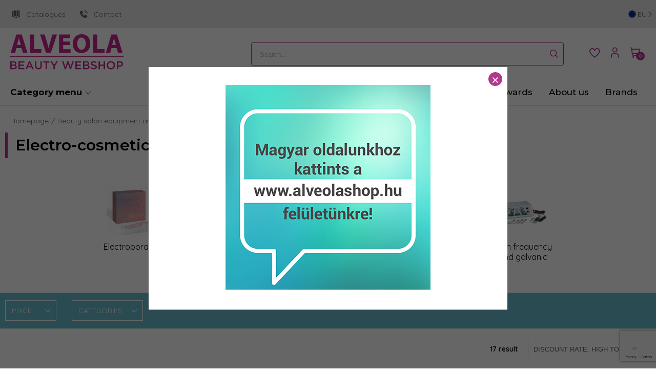

--- FILE ---
content_type: text/html; charset=UTF-8
request_url: https://alveolashop.com/beauty-salon-equipment-and-device/electro-cosmetic-devices
body_size: 18529
content:
<!DOCTYPE HTML>
<html lang="en">
<head>
<title>Electro-cosmetic devices - Alveolashop.com</title>
<meta http-equiv="Content-Type" content="text/html; charset=UTF-8">
<meta name="Robots" content="INDEX,FOLLOW">
<meta name="Revisit-After" content="3 days">
<meta name="Description" content="Electroporation, Ultrasound devices, Hot and cold hammer, Radio frequency, High frequency and galvanic, Electro-cosmetic devices">
<meta name="Keywords" content="Electro-cosmetic devices - Alveolashop.com, Electroporation, Ultrasound devices, Hot and cold hammer, Radio frequency, High frequency and galvanic, Electro-cosmetic devices">
<base href="https://alveolashop.com/">
<link rel="stylesheet" href="scripts/assets/css/alveolashop/products.css?v=6?v=227" type="text/css" media="all">
<link rel="icon" href="https://alveolashop.com/alveola_favicon.ico" type="image/x-icon" media="all">
<link rel="shortcut icon" href="https://alveolashop.com/alveola_favicon.ico" type="image/x-icon" media="all">
<script src="scripts/assets/js/alveolashop/products.js?v=6?v=227" type="text/javascript"></script>
<link rel="preconnect" href="https://fonts.googleapis.com">
<link rel="preconnect" href="https://fonts.gstatic.com" crossorigin>
<link href="https://fonts.googleapis.com/css2?family=Montserrat:ital,wght@0,100..900;1,100..900&family=Quicksand:wght@300..700&display=swap" rel="stylesheet">
<meta name="viewport" content="width=device-width, user-scalable=no, initial-scale=1.0, minimum-scale=1.0, maximum-scale=1.0">
<meta http-equiv="X-UA-Compatible" content="IE=edge,chrome=1">
<meta name="HandheldFriendly" content="true">

<!-- Google tag (gtag.js) -->
<script async src="https://www.googletagmanager.com/gtag/js?id=G-JD5QB7ENFC"></script>
<script>
  window.dataLayer = window.dataLayer || [];
  function gtag(){dataLayer.push(arguments);}
  gtag('js', new Date());

  gtag('config', 'G-JD5QB7ENFC');
</script>

</head>

<body>
<div id="desktop_cont"><div class="header_topline"><div class="header_top_line_inner"><a  href="/Catalogues" target="_blank" title="Catalogues"><img alt="Catalogues" src="upload_files/page_icons/book-open-cover-1.svg"/>Catalogues</a><a  href="contact" target="_blank" title="Contact"><img alt="Contact" src="upload_files/page_icons/phone-call-1.svg"/>Contact</a><div class="open_domains_picker"><div class="open_domains_picker_inner open-slide-in" data-slide-in-id="domain_selector"><span class="current_domain_image"><img src="https://alveolashop.com/upload_files/domain_icons/lang-eu-.svg" alt="alveolashop.com"/></span><span>eu</span><span class="arrow-right"></span></div></div></div></div><div id="header_fix_section" class="white_bg gray-bottom-border"><div class="page_w_cont header_cont"><nav><div class="header_middle_line"><div class="header_middle_inner"><div class="search-input-cont left"><div class="search_input minisearch">
<div class="search_input_text">
<input data-url="https://alveolashop.com/termekek" type="text" name="search_keywords" autocomplete="off" placeholder="Search..." value=""><div class="search_button">
<a href="javascript:void(0)" class="icon-search"></a></div>
</div>
<div class="search_results"></div></div>
</div><span class="mobile_open_search left open-slide-in" data-slide-in-id="categories"><i class="icon-search"></i></span><div class="logo_cont"><a href="https://alveolashop.com/" title="Alveolashop.com"><img src="images/images/alveola_logo.png" alt="Alveolashop.com" /></a></div><div class="search-input-cont"><div class="search_input minisearch">
<div class="search_input_text">
<input data-url="https://alveolashop.com/termekek" type="text" name="search_keywords" autocomplete="off" placeholder="Search..." value=""><div class="search_button">
<a href="javascript:void(0)" class="icon-search"></a></div>
</div>
<div class="search_results"></div></div>
</div><div class="action-buttons"><div class="header_action_buttons">
<span class="mobile_open_search open-slide-in" data-slide-in-id="categories"><i class="icon-search"></i></span><a href="https://alveolashop.com/favourites" class="add_favorite"><span id="button_favorites">
<span><i class="icon-heart"></i><label>Favorites</label></span></span></a>
<div class="sign_in_cont">
<a class="slide_down_sign_in" href="javascript:void(0)" onClick="shopObj.open_menu('sign_in_box',false, this, event)" data-close-on-click="true" data-silde-id="sign_in"><i class="icon-user customer_icon"></i></a>
<div class="sign_in_box" data-silde-id="sign_in">
<div class="slider_container"><div class="sign_in_box_cont">
<form name="my_alveola_login" id="my_alveola_login" method="POST" action="https://alveolashop.com/beauty-salon-equipment-and-device/electro-cosmetic-devices" class="object_form">
<div class="my_alveola_login"  >
<div class="hidden"><input type="text"><input type="password"><input type="submit"></div>
<div class="input_placeholder">
<input type="text" name="my_alveola_username" id="my_alveola_username" placeholder="E-mail address" class="">
</div>
<div class="input_placeholder pw_placeholder">
<input type="password" name="my_alveola_password" id="my_alveola_password" placeholder="Password" class="">
<div class="toggle_password" ><i class="icon-eye-shut"></i></div>
</div>

<div class="remember_me_forgot_pw_cont"><div class="remember_me_cont"><input type="checkbox" name="remember_me" id="remember_me" value="1"><label for="remember_me">Emlékezz rám</label></div><div class="forgot_password">
<a href="https://alveolashop.com/forgot-password" title="Forgot password?">Forgot password?</a>
</div>
</div><div class="login_button_cont">
<a title="Sign in" href="#" class="default_button">Sign in</a>
</div>
<div class="register_now_button_cont">
<a title="Register now!" onClick="javascript:shopObj.toggle_regtype();" class="default_button">Register now!</a>
</div>
</div>

</form>
</div>
<div id="forgot_password_container">
</div>
</div>
</div>
</div><a href="javascript:void(0)"  class="shopping_cart_button open-slide-in" data-slide-in-id="minicart"><div class="button_shoppingcart">
<span><i class="icon-shopping-cart shoppingcart"><span class="shopping_cart_item_number">0</span></i></span></div></a>
<div class="open_domains_picker"><div class="open_domains_picker_inner open-slide-in" data-slide-in-id="domain_selector"><span class="current_domain_image"><img src="https://alveolashop.com/upload_files/domain_icons/lang-eu-.svg" alt="alveolashop.com"/></span><span>eu</span><span class="arrow-right"></span></div></div><div class="mobile_toggle_categories"><div class="mobile_toggle_categories_inner open-slide-in" data-slide-in-id="categories"><span class="nav-icon"><span></span></span></div></div></div>
</div></div></div><div class="header_menu_line"><div class="category_menu"><div class="category_menu_cont"><div class="menu_item_main_label open-slide-in" data-slide-in-id="categories"><span>Category menu</span> <div class="nav-icon"><div></div></div></div></div></div><div class="pages_menu"><div class="cat_dd_cont"><ul class="drop_down"><li class=""><a  class="" href="new-arrivals" onClick=""  title="New arrivals"><span  class="no-image"  style="">New arrivals</span></a></li>
<li class=""><a  class="" href="news" onClick=""  title="Blog"><span  class="no-image"  style="">Blog</span></a></li>
<li class=""><a  class="" href="expert-answers" onClick=""  title="Expert answers"><span  class="no-image"  style="">Expert answers</span></a></li>
<li class=""><a  class="" href="https://alveolashop.com/awards" onClick=""  title="Awards"><span  class="no-image"  style="">Awards</span></a></li>
<li class=""><a  class="" href="about-us/company-profile" onClick=""  title="About us"><span  class="no-image"  style="">About us</span></a></li>
<li class=" has_sub_li "><a  class="has_sub  brands_drop_down_cont" href="javascript:void(0);" onClick=""  title="Brands"><span  class="no-image"  style="">Brands</span></a><span class="drop_down_cont brands_drop_down"><span class="dd_scoll_cont"><ul class="name_brands_drop_down"><li ><a href="https://alveolashop.com/aloe-vera" title="Aloe Vera Organic">Aloe Vera Organic</a></li><li ><a href="https://alveolashop.com/alveola-equipment" title="Alveola Equipment">Alveola Equipment</a></li><li ><a href="https://alveolashop.com/alveola-waxing" title="Alveola Waxing">Alveola Waxing</a></li><li ><a href="https://alveolashop.com/babyliss" title="BaByliss">BaByliss</a></li><li ><a href="https://alveolashop.com/babyliss-pro" title="BaByliss Pro">BaByliss Pro</a></li><li ><a href="https://alveolashop.com/disposables" title="Disposables">Disposables</a></li><li ><a href="https://alveolashop.com/jimjams-long-lashes-long-lasting" title="JimJams / Long Lashes long lasting">JimJams / Long Lashes long lasting</a></li><li ><a href="https://alveolashop.com/jimjams-baby" title="JimJams Baby">JimJams Baby</a></li><li ><a href="https://alveolashop.com/jimjams-cosmetics" title="JimJams Cosmetics">JimJams Cosmetics</a></li><li ><a href="https://alveolashop.com/long-lashes" title="Long Lashes">Long Lashes</a></li><li ><a href="https://alveolashop.com/premium-waxing" title="Premium waxing">Premium waxing</a></li><li ><a href="https://alveolashop.com/pure" title="Pure">Pure</a></li><li ><a href="https://alveolashop.com/purederm" title="PureDerm">PureDerm</a></li><li ><a href="https://alveolashop.com/refectocil" title="RefectoCil">RefectoCil</a></li><li ><a href="https://alveolashop.com/solanie" title="Solanie">Solanie</a></li><li ><a href="https://alveolashop.com/terry-cloth-products" title="Terry cloth products">Terry cloth products</a></li><li ><a href="https://alveolashop.com/x-epil" title="X-Epil">X-Epil</a></li><li ><a href="https://alveolashop.com/x-epil-feel" title="X-Epil Feel">X-Epil Feel</a></li><li ><a href="https://alveolashop.com/xaniservice-salon-furniture-accessories" title="Xaniservice salon furniture, accessories">Xaniservice salon furniture, accessories</a></li></ul></span></span><span class="drop_down_outer"></span></li>
</ul></div></div></div></nav></div></div><div class="white_bg breadcrumb_cont"><div class="page_w_cont"><div class="breadcrumbs">
<ul class="breadcrumbs_container">
<li><a href="https://alveolashop.com/" alt="Homepage">Homepage</a></li><li><a href="beauty-salon-equipment-and-device" alt="Beauty salon equipment and device">Beauty salon equipment and device</a></li><li><a href="beauty-salon-equipment-and-device/electro-cosmetic-devices" alt="Electro-cosmetic devices">Electro-cosmetic devices</a></li></ul>
</div>
</div></div><input type="hidden" value="1769453920" id="servertime"><div class="white_bg" id="page_content"><div class="product_list">
<form name="products_form_product_list" id="products_form_product_list" method="POST" action="" class="object_form" data-category-url="beauty-salon-equipment-and-device/electro-cosmetic-devices/" data-all-products-url="termekek/" >
<div class="columns"><div class="home_block_title page_w_cont">
Electro-cosmetic devices</div><div class="column"><div class="product_list_products rl_products">
<div class="product_list_categories_cont page_w_cont"><div class="sub_categories_image_list cat_depth_2"><div class="column row_even"><a href="https://alveolashop.com/beauty-salon-equipment-and-device/electro-cosmetic-devices/electroporation" title="Electroporation"><span class="img_cont"><img src="upload_files/categories_icons/alveola-equipment-mesolift-270x270.jpg" alt="Electroporation"></span><span class="label_cont"><span >Electroporation <span class="more">&raquo;</span></span></span></a></div><div class="column row_even"><a href="https://alveolashop.com/beauty-salon-equipment-and-device/electro-cosmetic-devices/ultrasound-devices" title="Ultrasound devices"><span class="img_cont"><img src="upload_files/categories_icons/ultrahangos-gepek-270x270.jpg" alt="Ultrasound devices"></span><span class="label_cont"><span >Ultrasound devices <span class="more">&raquo;</span></span></span></a></div><div class="column row_even"><a href="https://alveolashop.com/beauty-salon-equipment-and-device/electro-cosmetic-devices/hot-and-cold-hammer" title="Hot and cold hammer"><span class="img_cont"><img src="upload_files/categories_icons/borvasalo-keszulekek-270x270.jpg" alt="Hot and cold hammer"></span><span class="label_cont"><span >Hot and cold hammer <span class="more">&raquo;</span></span></span></a></div><div class="column row_even"><a href="https://alveolashop.com/beauty-salon-equipment-and-device/electro-cosmetic-devices/radio-frequency" title="Radio frequency"><span class="img_cont"><img src="upload_files/categories_icons/radiofrekvencias-keszulekek-270x270.jpg" alt="Radio frequency"></span><span class="label_cont"><span >Radio frequency <span class="more">&raquo;</span></span></span></a></div><div class="column row_odd"><a href="https://alveolashop.com/beauty-salon-equipment-and-device/electro-cosmetic-devices/high-frequency-and-galvanic" title="High frequency and galvanic"><span class="img_cont"><img src="upload_files/categories_icons/iontoforezis-galvanaram-270x270.jpg" alt="High frequency and galvanic"></span><span class="label_cont"><span >High frequency and galvanic <span class="more">&raquo;</span></span></span></a></div></div></div><div class="product_list_filter_col"><span id="product_list_top"></span><span class="toggle_filter_mobile"><i class="icon-close_x"></i></span>
<div class="product_list_filters rl_filters" data-sidebar>
<div class="filter_box_cont filter_price_bar" id="prices">
<div class="filter_title">
<span>Price</span><span class="arrow"></span></div>
<div class="filter_content" >
<div id="multi_range" data-value-prefix="filter_prices_" data-min-value="2" data-max-value="3999.000003" data-selected-min-value="2" data-selected-max-value="3999.000003" data-currency-sign="€"></div><input type="hidden" id="filter_prices_min" name="filter_prices_min" value="2"><input type="hidden" id="filter_prices_max" name="filter_prices_max" value="3999.000003"><input type="hidden" name="filter_p_active" id="price_filter_filterd" value=""><div class="range_values"><div class="min_value"><span id="min_value">2 €</span></div><div class="max_value"><span id="max_value">3&nbsp;999 €</span></div></div></div>
</div>
<div class="filter_box_cont filter_checkboxes" id="categories">
<div class="filter_title">
<span>Categories</span><span class="arrow"></span></div>
<div class="filter_content" >
<a href="https://alveolashop.com/beauty-salon-equipment-and-device/electro-cosmetic-devices/electroporation" title="Electroporation" class="container"><span class="name">Electroporation</span><span class="counter">(2)</span></a><a href="https://alveolashop.com/beauty-salon-equipment-and-device/electro-cosmetic-devices/ultrasound-devices" title="Ultrasound devices" class="container"><span class="name">Ultrasound devices</span><span class="counter">(9)</span></a><a href="https://alveolashop.com/beauty-salon-equipment-and-device/electro-cosmetic-devices/hot-and-cold-hammer" title="Hot and cold hammer" class="container"><span class="name">Hot and cold hammer</span><span class="counter">(2)</span></a><a href="https://alveolashop.com/beauty-salon-equipment-and-device/electro-cosmetic-devices/radio-frequency" title="Radio frequency" class="container"><span class="name">Radio frequency</span><span class="counter">(2)</span></a><a href="https://alveolashop.com/beauty-salon-equipment-and-device/electro-cosmetic-devices/high-frequency-and-galvanic" title="High frequency and galvanic" class="container"><span class="name">High frequency and galvanic</span><span class="counter">(2)</span></a></div>
</div>
<span class="toggle_more_filter">További szűrők<span class="arrow-right"></span></span>
</div>
</div>
<div class="top_filters before_list">
<div class="top_flilters page_w_cont">
<div class="selected_filters"></div>
<div class="product_result_count">
<span>17 result</span>
</div>
<div class="sorting_outher_cont "><div class="sorting">
<select name="products_order_by_select">
<option value="price_desc">Price: High to low</option><option value="price_asc">Price: Low to high</option><option value="newness_desc">Newest arrival</option><option value="popular_desc">Top sellers</option><option selected value="sale_percent_desc">Discount rate: High to low</option><option value="sale_percent_asc">Discount rate: Low to high </option><option value="brand_asc">Ascending by brand name</option><option value="brand_desc">Descending by brand name</option></select>
</div>
</div>
<div class="toggle_mobile_filters">Szűrők<i class="icon-settings-sliders"></i></div>
</div></div>
<div class="grid_view">
<div class="product_items">
<span class="productbox_detaild product_list_item with_description"><a class="product_link product_image_link" href="https://alveolashop.com/beauty-salon-equipment-and-device/electro-cosmetic-devices/hot-and-cold-hammer/portable-cool-hot-therapy-equipment.html" title="Portable cool & hot therapy equipment"><span class="stock_info_cont"><span class="on_stock"><span class="onstock_left"><span class="stock_icon"><i class="icon-tick"></i></span>On stock</span><span class="onstock_right"><i class="icon-fast-shipping"></i></span></span></span><span class="badges_cont"><span class="badge newness_badge">New</span></span><span class="product_image_cont"><img src="upload_files/products_thumb/thumb_medium_AE5004_02.jpg" alt="Portable cool & hot therapy equipment"></span></a><span class="right_info_cont"><a class="product_link product_name_desc_link" href="https://alveolashop.com/beauty-salon-equipment-and-device/electro-cosmetic-devices/hot-and-cold-hammer/portable-cool-hot-therapy-equipment.html" title="Portable cool & hot therapy equipment"><span class="product_list_view_rating"></span><span class="product_name_cont">Portable cool & hot therapy equipment</span><span class="short_description">Uses the positive effects of heating on the skin to stimulates the skin&#039;s functions, opens up the pores and takes the fat-soluble active ingredients into the skin.</span></a><span class="list_add_to_cart_cont"><span class="price_and_quantity_cont"><span class="price_containter"><span class="product_price no_discount">
<span>€90</span></span>
</span></span><span class="add_to_cart_buton_cont"><a  onclick="shopObj.product_add_to_cart(10000112, event, this);" data-added="Added to cart" href="javascript:void(0);" title="Add to cart"><span class="add_to_cart_icon_cont"><i class="icon-shopping-cart"></i><span class="cart_label">Add to cart</span></span></a></span></span></span></span><span class="productbox_detaild product_list_item with_description"><a class="product_link product_image_link" href="https://alveolashop.com/beauty-salon-equipment-and-device/electro-cosmetic-devices/ultrasound-devices/portable-skin-ultrasound.html" title="Portable skin ultrasound"><span class="stock_info_cont"><span class="on_stock"><span class="onstock_left"><span class="stock_icon"><i class="icon-tick"></i></span>On stock</span><span class="onstock_right"><i class="icon-fast-shipping"></i></span></span></span><span class="badges_cont"><span class="badge newness_badge">New</span></span><span class="product_image_cont"><img src="upload_files/products_thumb/thumb_medium_AE5000_02.jpg" alt="Portable skin ultrasound"></span></a><span class="right_info_cont"><a class="product_link product_name_desc_link" href="https://alveolashop.com/beauty-salon-equipment-and-device/electro-cosmetic-devices/ultrasound-devices/portable-skin-ultrasound.html" title="Portable skin ultrasound"><span class="product_list_view_rating"></span><span class="product_name_cont">Portable skin ultrasound</span><span class="short_description">It stimulates the skin&#039;s functions and helps to take the fat- and water soluble substances into the skin.</span></a><span class="list_add_to_cart_cont"><span class="price_and_quantity_cont"><span class="price_containter"><span class="product_price no_discount">
<span>€79</span></span>
</span></span><span class="add_to_cart_buton_cont"><a  onclick="shopObj.product_add_to_cart(10000109, event, this);" data-added="Added to cart" href="javascript:void(0);" title="Add to cart"><span class="add_to_cart_icon_cont"><i class="icon-shopping-cart"></i><span class="cart_label">Add to cart</span></span></a></span></span></span></span><span class="productbox_detaild product_list_item with_description"><a class="product_link product_image_link" href="https://alveolashop.com/beauty-salon-equipment-and-device/electro-cosmetic-devices/ultrasound-devices/portable-skin-ultrasound-with-li-ion-battery.html" title="Portable skin ultrasound with Li-ion battery"><span class="stock_info_cont"><span class="on_stock"><span class="onstock_left"><span class="stock_icon"><i class="icon-tick"></i></span>On stock</span><span class="onstock_right"><i class="icon-fast-shipping"></i></span></span></span><span class="badges_cont"><span class="badge newness_badge">New</span></span><span class="product_image_cont"><img src="upload_files/products_thumb/thumb_medium_AE5006_1.jpg" alt="Portable skin ultrasound with Li-ion battery"></span></a><span class="right_info_cont"><a class="product_link product_name_desc_link" href="https://alveolashop.com/beauty-salon-equipment-and-device/electro-cosmetic-devices/ultrasound-devices/portable-skin-ultrasound-with-li-ion-battery.html" title="Portable skin ultrasound with Li-ion battery"><span class="product_list_view_rating"></span><span class="product_name_cont">Portable skin ultrasound with Li-ion battery</span><span class="short_description">The Alveola AE5006 portable ultrasound device is great partner in the anti-aging treatments. The 1 MHz frequency and 1W/cm2 output is ideal to get substances into the skin. The portable technology makes the usage easier.</span></a><span class="list_add_to_cart_cont"><span class="price_and_quantity_cont"><span class="price_containter"><span class="product_price no_discount">
<span>€64</span></span>
</span></span><span class="add_to_cart_buton_cont"><a  onclick="shopObj.product_add_to_cart(10001261, event, this);" data-added="Added to cart" href="javascript:void(0);" title="Add to cart"><span class="add_to_cart_icon_cont"><i class="icon-shopping-cart"></i><span class="cart_label">Add to cart</span></span></a></span></span></span></span><span class="productbox_detaild product_list_item with_description"><a class="product_link product_image_link" href="https://alveolashop.com/solanie-professional-skin-care/solanie-product-lines/special-line/solanie-ultrasound-gel-hyaluron-plus-250ml.html" title="Solanie Ultrasound Gel Hyaluron Plus 250ml"><span class="stock_info_cont"><span class="on_stock"><span class="onstock_left"><span class="stock_icon"><i class="icon-tick"></i></span>On stock</span><span class="onstock_right"><i class="icon-fast-shipping"></i></span></span></span><span class="badges_cont"><span class="badge newness_badge">New</span></span><span class="product_image_cont"><img src="upload_files/products_thumb/thumb_medium_SO23013_01.jpg" alt="Solanie Ultrasound Gel Hyaluron Plus 250ml"></span></a><span class="right_info_cont"><a class="product_link product_name_desc_link" href="https://alveolashop.com/solanie-professional-skin-care/solanie-product-lines/special-line/solanie-ultrasound-gel-hyaluron-plus-250ml.html" title="Solanie Ultrasound Gel Hyaluron Plus 250ml"><span class="product_list_view_rating"></span><span class="product_name_cont">Solanie Ultrasound Gel Hyaluron Plus 250ml</span><span class="short_description">This specialized contact gel, enriched with hyaluronic acid, has been designed for ultrasonic treatments. It ensures optimal contact between the ultrasonic head and the skin, facilitating the efficient transmission and penetration of ultrasonic waves into the skin. Compatible with any electrocosmetic device, ensuring optimal performance without compromise.</span></a><span class="list_add_to_cart_cont"><span class="price_and_quantity_cont"><span class="price_containter"><span class="product_price no_discount">
<span>€2.99</span></span>
</span></span><span class="add_to_cart_buton_cont"><a  onclick="shopObj.product_add_to_cart(10000895, event, this);" data-added="Added to cart" href="javascript:void(0);" title="Add to cart"><span class="add_to_cart_icon_cont"><i class="icon-shopping-cart"></i><span class="cart_label">Add to cart</span></span></a></span></span></span></span><span class="productbox_detaild product_list_item with_description"><a class="product_link product_image_link" href="https://alveolashop.com/beauty-salon-equipment-and-device/derma-aesthetic-devices/cleverderm-derma-aesthetic-device.html" title="CleverDerm derma aesthetic device"><span class="stock_info_cont"><span class="on_stock"><span class="onstock_left"><span class="stock_icon"><i class="icon-tick"></i></span>On stock</span><span class="onstock_right"><i class="icon-fast-shipping"></i></span></span></span><span class="badges_cont"><span class="badge newness_badge">New</span></span><span class="product_image_cont"><img src="upload_files/products_thumb/thumb_medium_AE5010_01.png" alt="CleverDerm derma aesthetic device"></span></a><span class="right_info_cont"><a class="product_link product_name_desc_link" href="https://alveolashop.com/beauty-salon-equipment-and-device/derma-aesthetic-devices/cleverderm-derma-aesthetic-device.html" title="CleverDerm derma aesthetic device"><span class="product_list_view_rating"></span><span class="product_name_cont">CleverDerm derma aesthetic device</span><span class="short_description"></span></a><span class="list_add_to_cart_cont"><span class="price_and_quantity_cont"><span class="price_containter"><span class="price_contact_us">Please contact us</span></span></span><span class="add_to_cart_buton_cont"><span class="not_avaiable_for_user">Only for professionals!</span></span><span class="stock_notifiaction_cont">Only 2 left!</span></span></span></span><span class="productbox_detaild product_list_item with_description"><a class="product_link product_image_link" href="https://alveolashop.com/beauty-salon-equipment-and-device/electro-cosmetic-devices/radio-frequency/modular-plus-multi-polar-radio-frequency-device.html" title="Modular Plus Multi Polar Radio Frequency device"><span class="stock_info_cont"><span class="on_stock"><span class="onstock_left"><span class="stock_icon"><i class="icon-tick"></i></span>On stock</span><span class="onstock_right"><i class="icon-fast-shipping"></i></span></span></span><span class="badges_cont"><span class="badge newness_badge">New</span></span><span class="product_image_cont"><img src="upload_files/products_thumb/thumb_medium_AE50333A_1.jpg" alt="Modular Plus Multi Polar Radio Frequency device"></span></a><span class="right_info_cont"><a class="product_link product_name_desc_link" href="https://alveolashop.com/beauty-salon-equipment-and-device/electro-cosmetic-devices/radio-frequency/modular-plus-multi-polar-radio-frequency-device.html" title="Modular Plus Multi Polar Radio Frequency device"><span class="product_list_view_rating"></span><span class="product_name_cont">Modular Plus Multi Polar Radio Frequency device</span><span class="short_description">Increase the range of salon treatments with this multi polar radio frequency device. Our latest device provides 3 different function handpiece, whose are suitable for face and body treatments.</span></a><span class="list_add_to_cart_cont"><span class="price_and_quantity_cont"><span class="price_containter"><span class="price_contact_us">Please contact us</span></span></span><span class="add_to_cart_buton_cont"><span class="not_avaiable_for_user">Only for professionals!</span></span></span></span></span><span class="productbox_detaild product_list_item with_description"><a class="product_link product_image_link" href="https://alveolashop.com/beauty-salon-equipment-and-device/mini-beauty-equipment/mesolift-no-needle-mesotherapy-device.html" title="MesoLift No needle mesotherapy device"><span class="stock_info_cont"><span class="on_stock"><span class="onstock_left"><span class="stock_icon"><i class="icon-tick"></i></span>On stock</span><span class="onstock_right"><i class="icon-fast-shipping"></i></span></span></span><span class="badges_cont"><span class="badge newness_badge">New</span></span><span class="product_image_cont"><img src="upload_files/products_thumb/thumb_medium_AE5009_01.jpg" alt="MesoLift No needle mesotherapy device"></span></a><span class="right_info_cont"><a class="product_link product_name_desc_link" href="https://alveolashop.com/beauty-salon-equipment-and-device/mini-beauty-equipment/mesolift-no-needle-mesotherapy-device.html" title="MesoLift No needle mesotherapy device"><span class="product_list_view_rating"></span><span class="product_name_cont">MesoLift No needle mesotherapy device</span><span class="short_description">Expand Your Professional Treatment Portfolio with the Alveola MesoLift Needle-Free Mesotherapy Device</span></a><span class="list_add_to_cart_cont"><span class="price_and_quantity_cont"><span class="price_containter"><span class="price_contact_us">Please contact us</span></span></span><span class="add_to_cart_buton_cont"><span class="not_avaiable_for_user">Only for professionals!</span></span></span></span></span><span class="productbox_detaild product_list_item with_description"><a class="product_link product_image_link" href="https://alveolashop.com/beauty-salon-equipment-and-device/beauty-centers/modular-plus-radio-frequency.html" title="Modular Plus Radio Frequency"><span class="stock_info_cont"><span class="on_stock"><span class="onstock_left"><span class="stock_icon"><i class="icon-tick"></i></span>On stock</span><span class="onstock_right"><i class="icon-fast-shipping"></i></span></span></span><span class="badges_cont"><span class="badge newness_badge">New</span></span><span class="product_image_cont"><img src="upload_files/products_thumb/thumb_medium_AE50333_1.jpg" alt="Modular Plus Radio Frequency"></span></a><span class="right_info_cont"><a class="product_link product_name_desc_link" href="https://alveolashop.com/beauty-salon-equipment-and-device/beauty-centers/modular-plus-radio-frequency.html" title="Modular Plus Radio Frequency"><span class="product_list_view_rating"></span><span class="product_name_cont">Modular Plus Radio Frequency</span><span class="short_description">This device is ideal to enhances the biochemical activities of the cells and their oxygenation.</span></a><span class="list_add_to_cart_cont"><span class="price_and_quantity_cont"><span class="price_containter"><span class="price_contact_us">Please contact us</span></span></span><span class="add_to_cart_buton_cont"><span class="not_avaiable_for_user">Only for professionals!</span></span><span class="stock_notifiaction_cont">Only 4 left!</span></span></span></span><span class="productbox_detaild product_list_item with_description"><a class="product_link product_image_link" href="https://alveolashop.com/beauty-salon-equipment-and-device/beauty-centers/modular-plus-cavitaton-ultrasonic-beauty-instrument.html" title="Modular Plus Cavitaton ultrasonic beauty instrument"><span class="stock_info_cont"><span class="on_stock"><span class="onstock_left"><span class="stock_icon"><i class="icon-tick"></i></span>On stock</span><span class="onstock_right"><i class="icon-fast-shipping"></i></span></span></span><span class="badges_cont"><span class="badge newness_badge">New</span></span><span class="product_image_cont"><img src="upload_files/products_thumb/thumb_medium_AE50338A_1.jpg" alt="Modular Plus Cavitaton ultrasonic beauty instrument"></span></a><span class="right_info_cont"><a class="product_link product_name_desc_link" href="https://alveolashop.com/beauty-salon-equipment-and-device/beauty-centers/modular-plus-cavitaton-ultrasonic-beauty-instrument.html" title="Modular Plus Cavitaton ultrasonic beauty instrument"><span class="product_list_view_rating"></span><span class="product_name_cont">Modular Plus Cavitaton ultrasonic beauty instrument</span><span class="short_description">Helps to perform body shaping and weight losing treatments with high efficiency.</span></a><span class="list_add_to_cart_cont"><span class="price_and_quantity_cont"><span class="price_containter"><span class="price_contact_us">Please contact us</span></span></span><span class="add_to_cart_buton_cont"><span class="not_avaiable_for_user">Only for professionals!</span></span><span class="stock_notifiaction_cont">Only 1 left!</span></span></span></span><span class="productbox_detaild product_list_item with_description"><a class="product_link product_image_link" href="https://alveolashop.com/beauty-salon-equipment-and-device/beauty-centers/modular-plus-ultrasound-equipment-with-3-handpieces-for-face-and-body.html" title="Modular Plus ultrasound equipment with 3 handpieces for face and body"><span class="stock_info_cont"><span class="on_stock"><span class="onstock_left"><span class="stock_icon"><i class="icon-tick"></i></span>On stock</span><span class="onstock_right"><i class="icon-fast-shipping"></i></span></span></span><span class="badges_cont"><span class="badge newness_badge">New</span></span><span class="product_image_cont"><img src="upload_files/products_thumb/thumb_medium_AE50337_1.jpg" alt="Modular Plus ultrasound equipment with 3 handpieces for face and body"></span></a><span class="right_info_cont"><a class="product_link product_name_desc_link" href="https://alveolashop.com/beauty-salon-equipment-and-device/beauty-centers/modular-plus-ultrasound-equipment-with-3-handpieces-for-face-and-body.html" title="Modular Plus ultrasound equipment with 3 handpieces for face and body"><span class="product_list_view_rating"></span><span class="product_name_cont">Modular Plus ultrasound equipment with 3 handpieces for face and body</span><span class="short_description">Due to this device you can treat the sensitive eye zones and cheeks, and it is usable for body shaping treatments too.</span></a><span class="list_add_to_cart_cont"><span class="price_and_quantity_cont"><span class="price_containter"><span class="price_contact_us">Please contact us</span></span></span><span class="add_to_cart_buton_cont"><span class="not_avaiable_for_user">Only for professionals!</span></span></span></span></span><span class="productbox_detaild product_list_item with_description"><a class="product_link product_image_link" href="https://alveolashop.com/beauty-salon-equipment-and-device/electro-cosmetic-devices/ultrasound-devices/ultrasonic-beauty-instrument.html" title="Ultrasonic Beauty Instrument"><span class="stock_info_cont"><span class="on_stock"><span class="onstock_left"><span class="stock_icon"><i class="icon-tick"></i></span>On stock</span><span class="onstock_right"><i class="icon-fast-shipping"></i></span></span></span><span class="badges_cont"><span class="badge newness_badge">New</span></span><span class="product_image_cont"><img src="upload_files/products_thumb/thumb_medium_AE50801_01.png" alt="Ultrasonic Beauty Instrument"></span></a><span class="right_info_cont"><a class="product_link product_name_desc_link" href="https://alveolashop.com/beauty-salon-equipment-and-device/electro-cosmetic-devices/ultrasound-devices/ultrasonic-beauty-instrument.html" title="Ultrasonic Beauty Instrument"><span class="product_list_view_rating"></span><span class="product_name_cont">Ultrasonic Beauty Instrument</span><span class="short_description">Ultrasound beauty device with 3 different modulation possibilities.</span></a><span class="list_add_to_cart_cont"><span class="price_and_quantity_cont"><span class="price_containter"><span class="price_contact_us">Please contact us</span></span></span><span class="add_to_cart_buton_cont"><span class="not_avaiable_for_user">Only for professionals!</span></span></span></span></span><span class="productbox_detaild product_list_item with_description"><a class="product_link product_image_link" href="https://alveolashop.com/beauty-salon-equipment-and-device/beauty-centers/modular-ultrasound-equipment-with-two-handpiece-for-face-and-body.html" title="Modular ultrasound equipment with two handpiece for face and body"><span class="stock_info_cont"><span class="on_stock"><span class="onstock_left"><span class="stock_icon"><i class="icon-tick"></i></span>On stock</span><span class="onstock_right"><i class="icon-fast-shipping"></i></span></span></span><span class="badges_cont"><span class="badge newness_badge">New</span></span><span class="product_image_cont"><img src="upload_files/products_thumb/thumb_medium_AE50312A_1.jpg" alt="Modular ultrasound equipment with two handpiece for face and body"></span></a><span class="right_info_cont"><a class="product_link product_name_desc_link" href="https://alveolashop.com/beauty-salon-equipment-and-device/beauty-centers/modular-ultrasound-equipment-with-two-handpiece-for-face-and-body.html" title="Modular ultrasound equipment with two handpiece for face and body"><span class="product_list_view_rating"></span><span class="product_name_cont">Modular ultrasound equipment with two handpiece for face and body</span><span class="short_description">Perfect to enhances the activity of the skin functions and helps to get the high-concentration active ingredients into the skin during the treatments.</span></a><span class="list_add_to_cart_cont"><span class="price_and_quantity_cont"><span class="price_containter"><span class="price_contact_us">Please contact us</span></span></span><span class="add_to_cart_buton_cont"><span class="not_avaiable_for_user">Only for professionals!</span></span></span></span></span><span class="productbox_detaild product_list_item with_description"><a class="product_link product_image_link" href="https://alveolashop.com/beauty-salon-equipment-and-device/beauty-centers/modular-skin-ironing-equipment.html" title="Modular skin ironing equipment"><span class="stock_info_cont"><span class="on_stock"><span class="onstock_left"><span class="stock_icon"><i class="icon-tick"></i></span>On stock</span><span class="onstock_right"><i class="icon-fast-shipping"></i></span></span></span><span class="badges_cont"><span class="badge newness_badge">New</span></span><span class="product_image_cont"><img src="upload_files/products_thumb/thumb_medium_AE50318A_1.jpg" alt="Modular skin ironing equipment"></span></a><span class="right_info_cont"><a class="product_link product_name_desc_link" href="https://alveolashop.com/beauty-salon-equipment-and-device/beauty-centers/modular-skin-ironing-equipment.html" title="Modular skin ironing equipment"><span class="product_list_view_rating"></span><span class="product_name_cont">Modular skin ironing equipment</span><span class="short_description">The AE50318A device uses the positive effects of heating on the skin to stimulates the skin&#039;s functions and opens up the pores.</span></a><span class="list_add_to_cart_cont"><span class="price_and_quantity_cont"><span class="price_containter"><span class="price_contact_us">Please contact us</span></span></span><span class="add_to_cart_buton_cont"><span class="not_avaiable_for_user">Only for professionals!</span></span></span></span></span><span class="productbox_detaild product_list_item with_description"><a class="product_link product_image_link" href="https://alveolashop.com/beauty-salon-equipment-and-device/beauty-centers/ultrasonic-high-frequency-beauty-instrument.html" title="Ultrasonic+High-Frequency Beauty Instrument"><span class="stock_info_cont"><span class="on_stock"><span class="onstock_left"><span class="stock_icon"><i class="icon-tick"></i></span>On stock</span><span class="onstock_right"><i class="icon-fast-shipping"></i></span></span></span><span class="badges_cont"><span class="badge newness_badge">New</span></span><span class="product_image_cont"><img src="upload_files/products_thumb/thumb_medium_AE50812_1.jpg" alt="Ultrasonic+High-Frequency Beauty Instrument"></span></a><span class="right_info_cont"><a class="product_link product_name_desc_link" href="https://alveolashop.com/beauty-salon-equipment-and-device/beauty-centers/ultrasonic-high-frequency-beauty-instrument.html" title="Ultrasonic+High-Frequency Beauty Instrument"><span class="product_list_view_rating"></span><span class="product_name_cont">Ultrasonic+High-Frequency Beauty Instrument</span><span class="short_description">The AE50812 Ultrasound/High frequency beauty instrument is ideal to intakes active substances, regenerates the skin and disinfects after cleansing.</span></a><span class="list_add_to_cart_cont"><span class="price_and_quantity_cont"><span class="price_containter"><span class="price_contact_us">Please contact us</span></span></span><span class="add_to_cart_buton_cont"><span class="not_avaiable_for_user">Only for professionals!</span></span></span></span></span><span class="productbox_detaild product_list_item with_description"><a class="product_link product_image_link" href="https://alveolashop.com/beauty-salon-equipment-and-device/electro-cosmetic-devices/high-frequency-and-galvanic/high-frequency-galvanic.html" title="High Frequency, Galvanic"><span class="stock_info_cont"><span class="on_stock"><span class="onstock_left"><span class="stock_icon"><i class="icon-tick"></i></span>On stock</span><span class="onstock_right"><i class="icon-fast-shipping"></i></span></span></span><span class="badges_cont"><span class="badge newness_badge">New</span></span><span class="product_image_cont"><img src="upload_files/products_thumb/thumb_medium_AE50803_1.jpg" alt="High Frequency, Galvanic"></span></a><span class="right_info_cont"><a class="product_link product_name_desc_link" href="https://alveolashop.com/beauty-salon-equipment-and-device/electro-cosmetic-devices/high-frequency-and-galvanic/high-frequency-galvanic.html" title="High Frequency, Galvanic"><span class="product_list_view_rating"></span><span class="product_name_cont">High Frequency, Galvanic</span><span class="short_description">High frequency and Galvanic equipment to disinfect the skin after cleansing, and take the acitve ingredients into the skin.</span></a><span class="list_add_to_cart_cont"><span class="price_and_quantity_cont"><span class="price_containter"><span class="price_contact_us">Please contact us</span></span></span><span class="add_to_cart_buton_cont"><span class="not_avaiable_for_user">Only for professionals!</span></span></span></span></span><span class="productbox_detaild product_list_item with_description"><a class="product_link product_image_link" href="https://alveolashop.com/beauty-salon-equipment-and-device/electro-cosmetic-devices/high-frequency-and-galvanic/single-galvanic.html" title="Single Galvanic"><span class="stock_info_cont"><span class="on_stock"><span class="onstock_left"><span class="stock_icon"><i class="icon-tick"></i></span>On stock</span><span class="onstock_right"><i class="icon-fast-shipping"></i></span></span></span><span class="badges_cont"><span class="badge newness_badge">New</span></span><span class="product_image_cont"><img src="upload_files/products_thumb/thumb_medium_AE50805_1.jpg" alt="Single Galvanic"></span></a><span class="right_info_cont"><a class="product_link product_name_desc_link" href="https://alveolashop.com/beauty-salon-equipment-and-device/electro-cosmetic-devices/high-frequency-and-galvanic/single-galvanic.html" title="Single Galvanic"><span class="product_list_view_rating"></span><span class="product_name_cont">Single Galvanic</span><span class="short_description">The Galvanic device gets the electrolytic active substances into the deepest layers of the skin.</span></a><span class="list_add_to_cart_cont"><span class="price_and_quantity_cont"><span class="price_containter"><span class="price_contact_us">Please contact us</span></span></span><span class="add_to_cart_buton_cont"><span class="not_avaiable_for_user">Only for professionals!</span></span></span></span></span><span class="productbox_detaild product_list_item with_description"><a class="product_link product_image_link" href="https://alveolashop.com/beauty-salon-equipment-and-device/electro-cosmetic-devices/ultrasound-devices/ultrasonic-instrument.html" title="Ultrasonic Instrument"><span class="stock_info_cont"><span class="on_stock"><span class="onstock_left"><span class="stock_icon"><i class="icon-tick"></i></span>On stock</span><span class="onstock_right"><i class="icon-fast-shipping"></i></span></span></span><span class="badges_cont"><span class="badge newness_badge">New</span></span><span class="product_image_cont"><img src="upload_files/products_thumb/thumb_medium_AE50702_1.jpg" alt="Ultrasonic Instrument"></span></a><span class="right_info_cont"><a class="product_link product_name_desc_link" href="https://alveolashop.com/beauty-salon-equipment-and-device/electro-cosmetic-devices/ultrasound-devices/ultrasonic-instrument.html" title="Ultrasonic Instrument"><span class="product_list_view_rating"><span class="stars">
<i class="icon-star is-full"></i><i class="icon-star is-full"></i><i class="icon-star is-full"></i><i class="icon-star is-full"></i><i class="icon-star is-full"></i></span>
</span><span class="product_name_cont">Ultrasonic Instrument</span><span class="short_description">Ultrasound beauty device with 2 handpieces for face and body treatments.</span></a><span class="list_add_to_cart_cont"><span class="price_and_quantity_cont"><span class="price_containter"><span class="price_contact_us">Please contact us</span></span></span><span class="add_to_cart_buton_cont"><span class="not_avaiable_for_user">Only for professionals!</span></span></span></span></span><div class="load_more_spacer"></div>
</div>
</div>
</div>
<div class="product_list_products">
</div>
</div></div><input type="hidden" name="pc_product" id="pc_product">
<input type="hidden" name="sql_id_product" id="sql_id_product">
<input type="hidden" name="item_attributes_product" id="item_attributes_product">
<input type="hidden" name="webshop_event" id="webshop_event">
<input type="hidden" name="products_order_by" id="products_order_by">
<input type="hidden" name="products_displayed" id="products_displayed">
<input type="hidden" name="products_view" id="products_view">
<input type="hidden" name="ajax_event">

</form>
<span class="close_mobile_filter is-hidden-desktop is-hidden-tablet" ></span></div>
</div><div class="white_bg icon_banners_cont"><div class="page_w_cont icon_row_cont_bottom"><div class="icon_banners">
<div class="item"><a href="money-back"><img src="upload_files/banners/coin.png" alt=""><span>Money back</span></a></div><div class="item"><a href="informaciok/szerviz-es-garancia"><img src="upload_files/banners/garanty.png" alt=""><span>Garanciális szerviz</span></a></div><div class="item"><a href="kozmetikus-kereso"><img src="upload_files/banners/boltkereso-icon-1.png" alt=""><span>Szalon kereső</span></a></div><div class="item"><a href="free-shipping"><img src="upload_files/banners/shipping.png" alt=""><span>Free shipping</span></a></div><div class="item"><a href="secured-payment"><img src="upload_files/banners/cards.png" alt=""><span>Secured payment</span></a></div><div class="item"><a href="free-product-samples"><img src="upload_files/banners/sample.png" alt=""><span>Free product samples</span></a></div></div>
<i class="icon-arrow-line-right"></i></div>
</div>
<div class="bottom_newsletter_cont">
<div class="page_w_cont"><form name="newsletter_miniform_form" id="newsletter_miniform_form" method="POST" action="https://alveolashop.com/beauty-salon-equipment-and-device/electro-cosmetic-devices#newsletter_miniform_form" class="object_form">
<div class="newsletter_out_cont">
<div class="page_w_cont">
<div class="newsletter_miniform">
<div class="title_left_border">
<span>Subscribe for our newsletter <br> and be one of the first to be informed!</span></div>
<div class="columns"><div class="form_cont"><div class="newsl-lastname floating-label-cont">
<input type="text" name="signup_lastname" id="signup_lastname" maxlength="50" class="object_text" placeholder="Last name *">
</div>
<div class="newsl-firstname floating-label-cont">
<input type="text" name="signup_firstname" id="signup_firstname" maxlength="50" class="object_text" placeholder="First name *">
</div>
<div class="newsl-email floating-label-cont">
<input type="text" name="signup_email" id="signup_email" maxlength="50" class="object_text" placeholder="Email address *">
</div>
<div class="newsl-profession"><select name="signup_profession">
<option value="0">Your profession *</option>
<option value="Hairdresser">Hairdresser</option>
<option value="Cosmetician">Cosmetician</option>
<option value="Massage therapist">Massage therapist</option>
<option value="Nail technician">Nail technician</option>
<option value="Manicurist">Manicurist</option>
<option value="Make-up artist">Make-up artist</option>
<option value="Eyelash designer">Eyelash designer</option>
<option value="I am a retail customer">I am a retail customer</option>
</select>
</div><div class="sub_button">
<input type="hidden" name="newsletter_submit" id="newsletter_submit" value="1">
<a class="signup_submit button button-primary" id="newsletter_miniform_send" href="javascript:void(0)" onclick="grecaptcha.execute();">Subscribe</a><script src="https://www.google.com/recaptcha/api.js" async defer></script><div class="g-recaptcha" data-callback="onNlFormSubmit"  data-size="invisible" data-sitekey="6Lc-XKMZAAAAAO8s8c5MViOO7RFt5jd0TteS2aZj"></div></div>
</div></div>
<div class="privacy_policy">
<div class="accept_privacy_checkbox">
<input type="checkbox" id="privacy_accept" checked name="privacy_accept">
<label class="container" for="privacy_accept">
By submitting my registration data, I declare that I have read and accept the Privacy Policy of Alveola Ltd. and I agree to receive information about sales discount and promotions. *
</label>
</div>
</div>
</div>
</div></div>
</form>
</div>
</div>
<footer class="white_bg alveolashop"><div class="page_w_cont"><div class="columns"><div class="column first_col"><div class="footer_lang_picker"><div class="open_domains_picker"><div class="open_domains_picker_inner open-slide-in" data-slide-in-id="domain_selector"><span class="current_domain_image"><img src="https://alveolashop.com/upload_files/domain_icons/lang-eu-.svg" alt="alveolashop.com"/></span><span>eu</span><span class="arrow-right"></span></div></div></div><div class="company_data_cont"><a href="#" title="Alveola Ltd.">Alveola Ltd.</a><ul class="company_datas"><li>1143 Budapest</li><li>Gizella street 28/A</li><li>Phone: <a href="tel:3612512270">(+36-1) 251-2270</a></li><li><a href="mailto:information@alveola.com">information@alveola.com</a></li></ul></div><img class="vertical_logo" src="images/images/alveola_vertical.jpg" title="Alveolashop.com"><div class="social_icons is-hidden-touch">
<a href="https://www.facebook.com/AlveolaCosmetic/" alt="facebook" target="_blank"><i class="icon-facebook"></i></a><a href="https://www.youtube.com/user/alveolabeauty" alt="youtube" target="_blank"><i class="icon-youtube"></i></a></div>
</div><div class="column footer_pages"><a href="javascript:void(0);" 0 title="About Us">About Us</a><span class="toggle_mobile"><i class="icon-plus"></i><i class="icon-minus"></i></span><ul><li><a href="about-us/company-profile"  title="Company profile">Company profile</a></li><li><a href="contact"  title="Contact">Contact</a></li></ul></div><div class="column footer_pages"><a href="javascript:void(0);" 0 title="Shopping">Shopping</a><span class="toggle_mobile"><i class="icon-plus"></i><i class="icon-minus"></i></span><ul><li><a href="shopping/registration-and-personal-account"  title="Registration and personal account">Registration and personal account</a></li><li><a href="shopping/shipping-information"  title="Shipping information">Shipping information</a></li><li><a href="shopping/billing-information"  title="Billing information">Billing information</a></li><li><a href="expert-answers"  title="Expert answers">Expert answers</a></li><li><a href="shopping/right-of-withdrawal"  title="Right of withdrawal">Right of withdrawal</a></li></ul></div><div class="column footer_pages"><a href="javascript:void(0);" 0 title="Information">Information</a><span class="toggle_mobile"><i class="icon-plus"></i><i class="icon-minus"></i></span><ul><li><a href="information/terms-and-conditions"  title="General Terms and Conditions">General Terms and Conditions</a></li><li><a href="information/privacy-policy"  title="Privacy Policy">Privacy Policy</a></li><li><a href="newsletter"  title="Newsletter subscription">Newsletter subscription</a></li></ul></div><div class="column footer_pages"><a title="Our wholesale store" href="#" class="shop_label">Our wholesale store</a><span class="toggle_mobile"><i class="icon-plus"></i><i class="icon-minus"></i></span><ul><li><img src="images/images/retail_shop_n.jpg" title="Our wholesale store"></li></ul></div></div></div></div><div class="columns bank-logos"><div class="page_w_cont"><div class="logos_cont"><div class="partners_logos"><a href="http://simplepartner.hu/PaymentService/Fizetesi_tajekoztato.pdf" title="SimplePay"><img src="images/images/simplepay_w140.png" class="" alt="SimplePay"></a></div></div><div class="footer_info">The written permission of Alveola Ltd. is required for the use of any of the content or graphics on our sites.<br>&copy; 2026, Alveola Ltd. All rights reserved.<br></div></div></div><div class="back_to_top" onClick="shopObj.slideToTop(event)">
<span class="back_to_top__button"><svg xmlns="http://www.w3.org/2000/svg" xmlns:xlink="http://www.w3.org/1999/xlink" version="1.2" baseProfile="tiny" id="Réteg_1" x="0px" y="0px" viewBox="0 0 18 26" overflow="scroll" xml:space="preserve" class="svg replaced-svg"><g><path fill="#1E201D" d="M0.4,8.6C0.3,8.8,0.2,9,0.2,9.3v0c0,0.2,0.1,0.5,0.3,0.6c0.3,0.3,0.9,0.3,1.3,0l6.4-6.4v21.2   c0,0.5,0.4,0.9,0.9,0.9c0.5,0,0.9-0.4,0.9-0.9V3.5l6.4,6.4c0.3,0.3,0.9,0.3,1.3,0C18,9.5,18,9,17.6,8.6l-8-8   c-0.3-0.3-0.9-0.3-1.3,0L0.4,8.6z"></path></g></svg></span></div>
<div class="remodal "  data-remodal-id="popup_banner">
<button data-remodal-action="close" class="remodal-close"></button>
<div class="modal_content"><a href="https://alveolashop.hu/"  target="_blank" title="Site induló"><picture><img src="upload_files/banners/pop-banner2.jpg" alt="Site induló" loading="lazy" /></picture></a></div>
</div>
<script type="text/javascript">var popup_banner = $('[data-remodal-id=popup_banner]').remodal({modifier: 'popup_banner'});if (popup_banner) {popup_banner.open();}</script><div id="cookie_accept_container">
<div class="page_w_cont">
<a class="accept_cookies">I accept</a><p>This page contains cookies. Here you can read more about it.</p></div>
</div>
</div><script type="text/javascript" data-cookieconsent="ignore">shopObj.page_id="products";</script><div  class="slide_in_box" id="slide_in_domain_selector"><a class="icon-close_x"></a><div class="slide_in_wrap"><div class="slide_in_box_content"><h2>Select country</h2><div><ul class="domain-picker-list"><li><a href="//alveolashop.hu" title="alveolashop.hu"><img src="https://alveolashop.com/upload_files/domain_icons/lang-hu-.svg" alt="alveolashop.hu"/><span>alveolashop.hu</span></a></li><li><a href="//alveolashop.com" title="alveolashop.com"><img src="https://alveolashop.com/upload_files/domain_icons/lang-eu-.svg" alt="alveolashop.com"/><span>alveolashop.com</span></a></li></ul></div></div></div></div><div data-on-init="init_categories_masonry" class="slide_in_box orientation-left" id="slide_in_categories"><a class="icon-close_x"></a><div class="slide_in_wrap"><div class="slide_in_box_content"><h2>Category menu</h2><div><div class="slide_in_menu_out"><div class="slide_in_menu_cont"><div class="slide_in_menu_mobile_top"><div class="sign_in_cont">
<a class="slide_down_sign_in" href="javascript:void(0)" onClick="shopObj.open_menu('sign_in_box',false, this, event)" data-close-on-click="true" data-silde-id="sign_in"><i class="icon-user customer_icon"></i></a>
<div class="sign_in_box" data-silde-id="sign_in">
<div class="slider_container"><div class="sign_in_box_cont">
<form name="my_alveola_login" id="my_alveola_login" method="POST" action="https://alveolashop.com/beauty-salon-equipment-and-device/electro-cosmetic-devices" class="object_form">
<div class="my_alveola_login"  >
<div class="hidden"><input type="text"><input type="password"><input type="submit"></div>
<div class="input_placeholder">
<input type="text" name="my_alveola_username" id="my_alveola_username" placeholder="E-mail address" class="">
</div>
<div class="input_placeholder pw_placeholder">
<input type="password" name="my_alveola_password" id="my_alveola_password" placeholder="Password" class="">
<div class="toggle_password" ><i class="icon-eye-shut"></i></div>
</div>

<div class="remember_me_forgot_pw_cont"><div class="remember_me_cont"><input type="checkbox" name="remember_me" id="remember_me" value="1"><label for="remember_me">Emlékezz rám</label></div><div class="forgot_password">
<a href="https://alveolashop.com/forgot-password" title="Forgot password?">Forgot password?</a>
</div>
</div><div class="login_button_cont">
<a title="Sign in" href="#" class="default_button">Sign in</a>
</div>
<div class="register_now_button_cont">
<a title="Register now!" onClick="javascript:shopObj.toggle_regtype();" class="default_button">Register now!</a>
</div>
</div>

</form>
</div>
<div id="forgot_password_container">
</div>
</div>
</div>
</div><div class="search-input-cont"><div class="search_input minisearch">
<div class="search_input_text">
<input data-url="https://alveolashop.com/termekek" type="text" name="search_keywords" autocomplete="off" placeholder="Search..." value=""><div class="search_button">
<a href="javascript:void(0)" class="icon-search"></a></div>
</div>
<div class="search_results"></div></div>
</div></div><div class="slide_in_menu_pages mpage_top"><ul class="drop_down"><li class=""><a  class="" href="new-arrivals" onClick=""  title="New arrivals"><img src="upload_files/page_icons//ujdonsag-icon-kicsi.jpg" alt="New arrivals"><span  style="">New arrivals</span></a></li>
<li class=" has_sub_li "><a  class="has_sub  brands_drop_down_cont" href="javascript:void(0);" onClick=""  title="Brands"><img src="upload_files/page_icons//markak-menu-icon-jo.png" alt="Brands"><span  style="">Brands</span><span class="toogle_cont"><span class="plus"><span class="icon-plus"></span></span><span class="minus"><span class="icon-minus"></span></span><span class="arrow-right"></span></span></a><span class="drop_down_cont brands_drop_down"><span class="dd_scoll_cont"><ul class="name_brands_drop_down"><li ><a href="https://alveolashop.com/aloe-vera" title="Aloe Vera Organic">Aloe Vera Organic</a></li><li ><a href="https://alveolashop.com/alveola-equipment" title="Alveola Equipment">Alveola Equipment</a></li><li ><a href="https://alveolashop.com/alveola-waxing" title="Alveola Waxing">Alveola Waxing</a></li><li ><a href="https://alveolashop.com/babyliss" title="BaByliss">BaByliss</a></li><li ><a href="https://alveolashop.com/babyliss-pro" title="BaByliss Pro">BaByliss Pro</a></li><li ><a href="https://alveolashop.com/disposables" title="Disposables">Disposables</a></li><li ><a href="https://alveolashop.com/jimjams-long-lashes-long-lasting" title="JimJams / Long Lashes long lasting">JimJams / Long Lashes long lasting</a></li><li ><a href="https://alveolashop.com/jimjams-baby" title="JimJams Baby">JimJams Baby</a></li><li ><a href="https://alveolashop.com/jimjams-cosmetics" title="JimJams Cosmetics">JimJams Cosmetics</a></li><li ><a href="https://alveolashop.com/long-lashes" title="Long Lashes">Long Lashes</a></li><li ><a href="https://alveolashop.com/premium-waxing" title="Premium waxing">Premium waxing</a></li><li ><a href="https://alveolashop.com/pure" title="Pure">Pure</a></li><li ><a href="https://alveolashop.com/purederm" title="PureDerm">PureDerm</a></li><li ><a href="https://alveolashop.com/refectocil" title="RefectoCil">RefectoCil</a></li><li ><a href="https://alveolashop.com/solanie" title="Solanie">Solanie</a></li><li ><a href="https://alveolashop.com/terry-cloth-products" title="Terry cloth products">Terry cloth products</a></li><li ><a href="https://alveolashop.com/x-epil" title="X-Epil">X-Epil</a></li><li ><a href="https://alveolashop.com/x-epil-feel" title="X-Epil Feel">X-Epil Feel</a></li><li ><a href="https://alveolashop.com/xaniservice-salon-furniture-accessories" title="Xaniservice salon furniture, accessories">Xaniservice salon furniture, accessories</a></li></ul></span></span><span class="drop_down_outer"></span></li>
</ul></div><div class="header_menu_categories"><ul class="drop_down"><li class=" has_sub_li "><a  class="has_sub " href="https://alveolashop.com/solanie-professional-skin-care" onClick=""  title="Solanie professional skin care"><img src="upload_files/categories_icons//arcapolas-1.png" alt="Solanie professional skin care"><span  style="">Solanie professional skin care</span><span class="toogle_cont"><span class="plus"><span class="icon-plus"></span></span><span class="minus"><span class="icon-minus"></span></span><span class="arrow-right"></span></span></a><span class="drop_down_cont "><span class="dd_scoll_cont"><ul ><li class=" has_sub_li "><a href="https://alveolashop.com/solanie-professional-skin-care/solanie-product-lines" title="Solanie product lines">Solanie product lines<span class="toogle_cont"><span class="plus"><span class="icon-plus"></span></span><span class="minus"><span class="icon-minus"></span></span></span></a><ul><li ><a href="https://alveolashop.com/solanie-professional-skin-care/solanie-product-lines/rose-exosome" title="Rose Exosome">Rose Exosome</a></li><li ><a href="https://alveolashop.com/solanie-professional-skin-care/solanie-product-lines/q10" title="Q10">Q10</a></li><li ><a href="https://alveolashop.com/solanie-professional-skin-care/solanie-product-lines/aroma-sense" title="Aroma Sense">Aroma Sense</a></li><li ><a href="https://alveolashop.com/solanie-professional-skin-care/solanie-product-lines/caviar-exlusive" title="Caviar Exlusive">Caviar Exlusive</a></li><li ><a href="https://alveolashop.com/solanie-professional-skin-care/solanie-product-lines/aloe-ginkgo" title="Aloe- Ginkgo">Aloe- Ginkgo</a></li><li ><a href="https://alveolashop.com/solanie-professional-skin-care/solanie-product-lines/gold-line" title="Gold line">Gold line</a></li><li ><a href="https://alveolashop.com/solanie-professional-skin-care/solanie-product-lines/special-line" title="Special Line">Special Line</a></li><li ><a href="https://alveolashop.com/solanie-professional-skin-care/solanie-product-lines/alginate-line" title="Alginate line">Alginate line</a></li><li ><a href="https://alveolashop.com/solanie-professional-skin-care/solanie-product-lines/aha-peel" title="Aha peel">Aha peel</a></li><li ><a href="https://alveolashop.com/solanie-professional-skin-care/solanie-product-lines/skin-nectar" title="Skin nectar">Skin nectar</a></li><li ><a href="https://alveolashop.com/solanie-professional-skin-care/solanie-product-lines/argan-plant-stem-cells" title="Argan plant stem cells">Argan plant stem cells</a></li><li ><a href="https://alveolashop.com/solanie-professional-skin-care/solanie-product-lines/grape-hyaluron" title="Grape-hyaluron">Grape-hyaluron</a></li><li ><a href="https://alveolashop.com/solanie-professional-skin-care/solanie-product-lines/vita-white" title="Vita White">Vita White</a></li><li ><a href="https://alveolashop.com/solanie-professional-skin-care/solanie-product-lines/so-fine" title="So Fine">So Fine</a></li><li ><a href="https://alveolashop.com/solanie-professional-skin-care/solanie-product-lines/mesopeptide" title="Mesopeptide">Mesopeptide</a></li></ul></li><li ><a href="https://alveolashop.com/solanie-professional-skin-care/skin-preparation" title="Skin preparation">Skin preparation</a></li><li class=" has_sub_li "><a href="https://alveolashop.com/solanie-professional-skin-care/facial-cleansers-make-up-removers" title="Facial cleansers, make-up removers">Facial cleansers, make-up removers<span class="toogle_cont"><span class="plus"><span class="icon-plus"></span></span><span class="minus"><span class="icon-minus"></span></span></span></a><ul><li ><a href="https://alveolashop.com/solanie-professional-skin-care/facial-cleansers-make-up-removers/toners" title="Toners">Toners</a></li><li ><a href="https://alveolashop.com/solanie-professional-skin-care/facial-cleansers-make-up-removers/cleansers" title="Cleansers">Cleansers</a></li></ul></li><li class=" has_sub_li "><a href="https://alveolashop.com/solanie-professional-skin-care/moisturizers" title="Moisturizers">Moisturizers<span class="toogle_cont"><span class="plus"><span class="icon-plus"></span></span><span class="minus"><span class="icon-minus"></span></span></span></a><ul><li ><a href="https://alveolashop.com/solanie-professional-skin-care/moisturizers/night-creams" title="Night creams">Night creams</a></li><li ><a href="https://alveolashop.com/solanie-professional-skin-care/moisturizers/day-creams" title="Day creams">Day creams</a></li><li ><a href="https://alveolashop.com/solanie-professional-skin-care/moisturizers/24-hour-care" title="24 hour care">24 hour care</a></li></ul></li><li ><a href="https://alveolashop.com/solanie-professional-skin-care/serums-elixirs" title="Serums, elixirs">Serums, elixirs</a></li><li ><a href="https://alveolashop.com/solanie-professional-skin-care/eye-care" title="Eye Care">Eye Care</a></li><li class=" has_sub_li "><a href="https://alveolashop.com/solanie-professional-skin-care/facial-masks" title="Facial masks">Facial masks<span class="toogle_cont"><span class="plus"><span class="icon-plus"></span></span><span class="minus"><span class="icon-minus"></span></span></span></a><ul><li ><a href="https://alveolashop.com/solanie-professional-skin-care/facial-masks/facial-masks" title="Facial masks">Facial masks</a></li><li ><a href="https://alveolashop.com/solanie-professional-skin-care/facial-masks/cream-and-gel-masks" title="Cream and gel masks">Cream and gel masks</a></li><li ><a href="https://alveolashop.com/solanie-professional-skin-care/facial-masks/alginate-mask" title="Alginate mask">Alginate mask</a></li><li ><a href="https://alveolashop.com/solanie-professional-skin-care/facial-masks/contact-gels" title="Contact gels">Contact gels</a></li></ul></li><li ><a href="https://alveolashop.com/solanie-professional-skin-care/facial-scrubs-peelings" title="Facial scrubs, peelings">Facial scrubs, peelings</a></li><li class=" has_sub_li "><a href="https://alveolashop.com/solanie-professional-skin-care/problem-solvers" title="Problem solvers">Problem solvers<span class="toogle_cont"><span class="plus"><span class="icon-plus"></span></span><span class="minus"><span class="icon-minus"></span></span></span></a><ul><li ><a href="https://alveolashop.com/solanie-professional-skin-care/problem-solvers/combination" title="Combination">Combination</a></li><li ><a href="https://alveolashop.com/solanie-professional-skin-care/problem-solvers/anti-wrinkle" title="Anti-wrinkle">Anti-wrinkle</a></li><li ><a href="https://alveolashop.com/solanie-professional-skin-care/problem-solvers/sensitive" title="Sensitive">Sensitive</a></li><li ><a href="https://alveolashop.com/solanie-professional-skin-care/problem-solvers/hydration" title="Hydration">Hydration</a></li><li ><a href="https://alveolashop.com/solanie-professional-skin-care/problem-solvers/lifting" title="Lifting">Lifting</a></li><li ><a href="https://alveolashop.com/solanie-professional-skin-care/problem-solvers/aha" title="Aha">Aha</a></li><li ><a href="https://alveolashop.com/solanie-professional-skin-care/problem-solvers/antioxidant-and-detox-effects" title="Antioxidant and detox effects">Antioxidant and detox effects</a></li><li ><a href="https://alveolashop.com/solanie-professional-skin-care/problem-solvers/fading-bleaching-pigment-spots" title="Fading, bleaching, pigment spots">Fading, bleaching, pigment spots</a></li><li ><a href="https://alveolashop.com/solanie-professional-skin-care/problem-solvers/slimming" title="Slimming">Slimming</a></li><li ><a href="https://alveolashop.com/solanie-professional-skin-care/problem-solvers/repair-skin-blemishes" title="Repair skin blemishes">Repair skin blemishes</a></li><li ><a href="https://alveolashop.com/solanie-professional-skin-care/problem-solvers/deep-moisturizing" title="Deep moisturizing">Deep moisturizing</a></li></ul></li><li ><a href="https://alveolashop.com/solanie-professional-skin-care/body-neck-and-decolletage-care" title="Body, neck and décolletage care">Body, neck and décolletage care</a></li><li ><a href="https://alveolashop.com/solanie-professional-skin-care/massage-products" title="Massage products">Massage products</a></li><li ><a href="https://alveolashop.com/solanie-professional-skin-care/hand-care" title="Hand care">Hand care</a></li><li ><a href="https://alveolashop.com/solanie-professional-skin-care/skincare-with-spf" title="Skincare with SPF">Skincare with SPF</a></li><li ><a href="https://alveolashop.com/solanie-professional-skin-care/hygiene" title="Hygiene">Hygiene</a></li><li ><a href="https://alveolashop.com/solanie-professional-skin-care/cosmetic-accessories-and-promotional-items" title="Cosmetic accessories and promotional items">Cosmetic accessories and promotional items</a></li><li ><a href="https://alveolashop.com/solanie-professional-skin-care/solanie-product-samples" title="Solanie product samples">Solanie product samples</a></li><li class=" has_sub_li "><a href="https://alveolashop.com/solanie-professional-skin-care/aromatherapy" title="Aromatherapy">Aromatherapy<span class="toogle_cont"><span class="plus"><span class="icon-plus"></span></span><span class="minus"><span class="icon-minus"></span></span></span></a><ul><li ><a href="https://alveolashop.com/solanie-professional-skin-care/aromatherapy/aroma-diffusers" title="Aroma diffusers">Aroma diffusers</a></li><li ><a href="https://alveolashop.com/solanie-professional-skin-care/aromatherapy/essential-oils" title="Essential oils">Essential oils</a></li></ul></li><li ><a href="https://alveolashop.com/solanie-professional-skin-care/beauty-vitamins" title="Beauty vitamins">Beauty vitamins</a></li><li class=" has_sub_li "><a href="https://alveolashop.com/solanie-professional-skin-care/facial-treatment-kits" title="Facial treatment kits">Facial treatment kits<span class="toogle_cont"><span class="plus"><span class="icon-plus"></span></span><span class="minus"><span class="icon-minus"></span></span></span></a><ul><li ><a href="https://alveolashop.com/solanie-professional-skin-care/facial-treatment-kits/sets-for-final-exams" title="Sets for final exams">Sets for final exams</a></li><li ><a href="https://alveolashop.com/solanie-professional-skin-care/facial-treatment-kits/facial-care-sets" title="Facial care sets">Facial care sets</a></li><li ><a href="https://alveolashop.com/solanie-professional-skin-care/facial-treatment-kits/facial-care-program" title="Facial care program">Facial care program</a></li></ul></li></ul></span></span><span class="drop_down_outer"></span></li>
<li class=" has_sub_li "><a  class="has_sub " href="https://alveolashop.com/dr-spiller-professional-skin-care" onClick=""  title="Dr. Spiller professional skin care"><img src="upload_files/categories_icons//spiller.png" alt="Dr. Spiller professional skin care"><span  style="">Dr. Spiller professional skin care</span><span class="toogle_cont"><span class="plus"><span class="icon-plus"></span></span><span class="minus"><span class="icon-minus"></span></span><span class="arrow-right"></span></span></a><span class="drop_down_cont "><span class="dd_scoll_cont"><ul ><li ><a href="https://alveolashop.com/dr-spiller-professional-skin-care/dr-spiller-gift-packages" title="Dr. Spiller gift packages">Dr. Spiller gift packages</a></li><li ><a href="https://alveolashop.com/dr-spiller-professional-skin-care/dr-spiller-facial-care-routine-sets" title="Dr. Spiller Facial Care Routine Sets">Dr. Spiller Facial Care Routine Sets</a></li><li class=" has_sub_li "><a href="https://alveolashop.com/dr-spiller-professional-skin-care/dr-spiller-nourishers-moisturizers" title="Dr. Spiller nourishers, moisturizers">Dr. Spiller nourishers, moisturizers<span class="toogle_cont"><span class="plus"><span class="icon-plus"></span></span><span class="minus"><span class="icon-minus"></span></span></span></a><ul><li ><a href="https://alveolashop.com/dr-spiller-professional-skin-care/dr-spiller-nourishers-moisturizers/night-cream" title="Night cream">Night cream</a></li><li ><a href="https://alveolashop.com/dr-spiller-professional-skin-care/dr-spiller-nourishers-moisturizers/day-cream" title="Day cream">Day cream</a></li><li ><a href="https://alveolashop.com/dr-spiller-professional-skin-care/dr-spiller-nourishers-moisturizers/special-care" title="Special care">Special care</a></li><li ><a href="https://alveolashop.com/dr-spiller-professional-skin-care/dr-spiller-nourishers-moisturizers/eye-care" title="Eye care">Eye care</a></li><li ><a href="https://alveolashop.com/dr-spiller-professional-skin-care/dr-spiller-nourishers-moisturizers/s" title="s">s</a></li></ul></li><li ><a href="https://alveolashop.com/dr-spiller-professional-skin-care/dr-spiller-sunscreens" title="Dr. Spiller Sunscreens">Dr. Spiller Sunscreens</a></li><li class=" has_sub_li "><a href="https://alveolashop.com/dr-spiller-professional-skin-care/cleansers-make-up-removers" title="Cleansers make-up-removers">Cleansers make-up-removers<span class="toogle_cont"><span class="plus"><span class="icon-plus"></span></span><span class="minus"><span class="icon-minus"></span></span></span></a><ul><li ><a href="https://alveolashop.com/dr-spiller-professional-skin-care/cleansers-make-up-removers/cleansers" title="Cleansers">Cleansers</a></li><li ><a href="https://alveolashop.com/dr-spiller-professional-skin-care/cleansers-make-up-removers/peelings" title="Peelings">Peelings</a></li><li ><a href="https://alveolashop.com/dr-spiller-professional-skin-care/cleansers-make-up-removers/tonic" title="Tonic">Tonic</a></li></ul></li><li ><a href="https://alveolashop.com/dr-spiller-professional-skin-care/product-samples" title="Product samples">Product samples</a></li><li ><a href="https://alveolashop.com/dr-spiller-professional-skin-care/facial-masks" title="Facial masks">Facial masks</a></li><li ><a href="https://alveolashop.com/dr-spiller-professional-skin-care/serums-ampoules-elixirs" title="Serums, ampoules, elixirs">Serums, ampoules, elixirs</a></li><li ><a href="https://alveolashop.com/dr-spiller-professional-skin-care/body-decolletage-care" title="Body, decolletage care">Body, decolletage care</a></li></ul></span></span><span class="drop_down_outer"></span></li>
<li class=" has_sub_li "><a  class="has_sub " href="https://alveolashop.com/jimjams-beauty-care" onClick=""  title="JimJams Beauty &amp; Care"><img src="upload_files/categories_icons//beauty-menu-icon-1.png" alt="JimJams Beauty &amp; Care"><span  style="">JimJams Beauty &amp; Care</span><span class="toogle_cont"><span class="plus"><span class="icon-plus"></span></span><span class="minus"><span class="icon-minus"></span></span><span class="arrow-right"></span></span></a><span class="drop_down_cont "><span class="dd_scoll_cont"><ul ><li ><a href="https://alveolashop.com/jimjams-beauty-care/pure-clear" title="Pure &amp; Clear">Pure &amp; Clear</a></li><li ><a href="https://alveolashop.com/jimjams-beauty-care/serum-line" title="Serum Line">Serum Line</a></li><li ><a href="https://alveolashop.com/jimjams-beauty-care/face-care-bundles" title="Face care bundles">Face care bundles</a></li><li class=" has_sub_li "><a href="https://alveolashop.com/jimjams-beauty-care/baby-care" title="Baby care">Baby care<span class="toogle_cont"><span class="plus"><span class="icon-plus"></span></span><span class="minus"><span class="icon-minus"></span></span></span></a><ul><li ><a href="https://alveolashop.com/jimjams-beauty-care/baby-care/mother-care-products" title="Mother care products">Mother care products</a></li><li ><a href="https://alveolashop.com/jimjams-beauty-care/baby-care/baby-care" title="Baby Care">Baby Care</a></li></ul></li><li ><a href="https://alveolashop.com/jimjams-beauty-care/hygiene" title="Hygiene">Hygiene</a></li></ul></span></span><span class="drop_down_outer"></span></li>
<li class=" has_sub_li "><a  class="has_sub " href="https://alveolashop.com/waxing-depilation" onClick=""  title="Waxing, depilation"><img src="upload_files/categories_icons//gyantazas.png" alt="Waxing, depilation"><span  style="">Waxing, depilation</span><span class="toogle_cont"><span class="plus"><span class="icon-plus"></span></span><span class="minus"><span class="icon-minus"></span></span><span class="arrow-right"></span></span></a><span class="drop_down_cont "><span class="dd_scoll_cont"><ul ><li class=" has_sub_li "><a href="https://alveolashop.com/waxing-depilation/waxing-depilation-at-home" title="Waxing, depilation at home">Waxing, depilation at home<span class="toogle_cont"><span class="plus"><span class="icon-plus"></span></span><span class="minus"><span class="icon-minus"></span></span></span></a><ul><li ><a href="https://alveolashop.com/waxing-depilation/waxing-depilation-at-home/x-epil-ready-to-use-waxstrips" title="X-Epil ready-to-use waxstrips">X-Epil ready-to-use waxstrips</a></li><li ><a href="https://alveolashop.com/waxing-depilation/waxing-depilation-at-home/x-epil-home-waxing-systems" title="X-Epil home waxing systems">X-Epil home waxing systems</a></li><li ><a href="https://alveolashop.com/waxing-depilation/waxing-depilation-at-home/x-epil-wax-cartridges-and-sugar-paste" title="X-Epil wax cartridges and sugar paste">X-Epil wax cartridges and sugar paste</a></li><li ><a href="https://alveolashop.com/waxing-depilation/waxing-depilation-at-home/x-epil-wax-removal-strips" title="X-Epil wax removal strips">X-Epil wax removal strips</a></li><li ><a href="https://alveolashop.com/waxing-depilation/waxing-depilation-at-home/x-epil-waxing-before-and-after-care" title="X-Epil waxing before and after care">X-Epil waxing before and after care</a></li><li ><a href="https://alveolashop.com/waxing-depilation/waxing-depilation-at-home/x-epil-women-razors" title="X-Epil women razors">X-Epil women razors</a></li><li ><a href="https://alveolashop.com/waxing-depilation/waxing-depilation-at-home/x-epil-depilatory-cream" title="X-Epil depilatory cream">X-Epil depilatory cream</a></li><li ><a href="https://alveolashop.com/waxing-depilation/waxing-depilation-at-home/x-epil-epilator" title="X-Epil epilator">X-Epil epilator</a></li></ul></li><li class=" has_sub_li "><a href="https://alveolashop.com/waxing-depilation/waxing-in-salon" title="Waxing in salon">Waxing in salon<span class="toogle_cont"><span class="plus"><span class="icon-plus"></span></span><span class="minus"><span class="icon-minus"></span></span></span></a><ul><li ><a href="https://alveolashop.com/waxing-depilation/waxing-in-salon/roll-on-wax-80ml" title="Roll-on wax 80ml">Roll-on wax 80ml</a></li><li ><a href="https://alveolashop.com/waxing-depilation/waxing-in-salon/roll-on-wax-100ml" title="Roll-on wax 100ml">Roll-on wax 100ml</a></li><li ><a href="https://alveolashop.com/waxing-depilation/waxing-in-salon/wax-in-tin" title="Wax in tin">Wax in tin</a></li><li ><a href="https://alveolashop.com/waxing-depilation/waxing-in-salon/wax-disc" title="Wax disc">Wax disc</a></li><li ><a href="https://alveolashop.com/waxing-depilation/waxing-in-salon/wax-in-tray" title="Wax in tray">Wax in tray</a></li><li ><a href="https://alveolashop.com/waxing-depilation/waxing-in-salon/wax-in-jar" title="Wax in jar">Wax in jar</a></li><li ><a href="https://alveolashop.com/waxing-depilation/waxing-in-salon/intimate-waxes" title="Intimate waxes">Intimate waxes</a></li><li ><a href="https://alveolashop.com/waxing-depilation/waxing-in-salon/sugar-paste" title="Sugar paste">Sugar paste</a></li><li ><a href="https://alveolashop.com/waxing-depilation/waxing-in-salon/waxing-sets" title="Waxing sets">Waxing sets</a></li><li ><a href="https://alveolashop.com/waxing-depilation/waxing-in-salon/wax-heaters" title="Wax heaters">Wax heaters</a></li><li ><a href="https://alveolashop.com/waxing-depilation/waxing-in-salon/depilatory-strips" title="Depilatory strips">Depilatory strips</a></li><li ><a href="https://alveolashop.com/waxing-depilation/waxing-in-salon/wax-rollers" title="Wax rollers">Wax rollers</a></li><li ><a href="https://alveolashop.com/waxing-depilation/waxing-in-salon/pre-and-post-depilatory-products" title="Pre- and post depilatory products">Pre- and post depilatory products</a></li><li ><a href="https://alveolashop.com/waxing-depilation/waxing-in-salon/accessories-for-depilation" title="Accessories for depilation">Accessories for depilation</a></li></ul></li></ul></span></span><span class="drop_down_outer"></span></li>
<li class=" has_sub_li "><a  class="has_sub " href="https://alveolashop.com/beauty-salon-equipment-and-device" onClick=""  title="Beauty salon equipment and device"><img src="upload_files/categories_icons//kozmetikai-gep-butor.png" alt="Beauty salon equipment and device"><span  style="">Beauty salon equipment and device</span><span class="toogle_cont"><span class="plus"><span class="icon-plus"></span></span><span class="minus"><span class="icon-minus"></span></span><span class="arrow-right"></span></span></a><span class="drop_down_cont "><span class="dd_scoll_cont"><ul ><li ><a href="https://alveolashop.com/beauty-salon-equipment-and-device/mini-beauty-equipment" title="Mini beauty equipment">Mini beauty equipment</a></li><li ><a href="https://alveolashop.com/beauty-salon-equipment-and-device/derma-aesthetic-devices" title="Derma aesthetic devices">Derma aesthetic devices</a></li><li ><a href="https://alveolashop.com/beauty-salon-equipment-and-device/beauty-centers" title="Beauty centers">Beauty centers</a></li><li class=" has_sub_li "><a href="https://alveolashop.com/beauty-salon-equipment-and-device/electro-cosmetic-devices" title="Electro-cosmetic devices">Electro-cosmetic devices<span class="toogle_cont"><span class="plus"><span class="icon-plus"></span></span><span class="minus"><span class="icon-minus"></span></span></span></a><ul><li ><a href="https://alveolashop.com/beauty-salon-equipment-and-device/electro-cosmetic-devices/electroporation" title="Electroporation">Electroporation</a></li><li ><a href="https://alveolashop.com/beauty-salon-equipment-and-device/electro-cosmetic-devices/ultrasound-devices" title="Ultrasound devices">Ultrasound devices</a></li><li ><a href="https://alveolashop.com/beauty-salon-equipment-and-device/electro-cosmetic-devices/hot-and-cold-hammer" title="Hot and cold hammer">Hot and cold hammer</a></li><li ><a href="https://alveolashop.com/beauty-salon-equipment-and-device/electro-cosmetic-devices/radio-frequency" title="Radio frequency">Radio frequency</a></li><li ><a href="https://alveolashop.com/beauty-salon-equipment-and-device/electro-cosmetic-devices/high-frequency-and-galvanic" title="High frequency and galvanic">High frequency and galvanic</a></li></ul></li><li class=" has_sub_li "><a href="https://alveolashop.com/beauty-salon-equipment-and-device/beauty-devices-for-skin-cleansing-and-peeling" title="Beauty devices for skin cleansing and peeling">Beauty devices for skin cleansing and peeling<span class="toogle_cont"><span class="plus"><span class="icon-plus"></span></span><span class="minus"><span class="icon-minus"></span></span></span></a><ul><li ><a href="https://alveolashop.com/beauty-salon-equipment-and-device/beauty-devices-for-skin-cleansing-and-peeling/skin-scrubber" title="Skin scrubber">Skin scrubber</a></li><li ><a href="https://alveolashop.com/beauty-salon-equipment-and-device/beauty-devices-for-skin-cleansing-and-peeling/steamer" title="Steamer">Steamer</a></li><li ><a href="https://alveolashop.com/beauty-salon-equipment-and-device/beauty-devices-for-skin-cleansing-and-peeling/high-frequency" title="High Frequency">High Frequency</a></li><li ><a href="https://alveolashop.com/beauty-salon-equipment-and-device/beauty-devices-for-skin-cleansing-and-peeling/microdermbrasion-diamond-microdermabrasion" title="Microdermbrasion, diamond microdermabrasion">Microdermbrasion, diamond microdermabrasion</a></li><li ><a href="https://alveolashop.com/beauty-salon-equipment-and-device/beauty-devices-for-skin-cleansing-and-peeling/rotary-brush" title="Rotary brush">Rotary brush</a></li></ul></li><li class=" has_sub_li "><a href="https://alveolashop.com/beauty-salon-equipment-and-device/body-shaping-slimming-equipment" title="Body shaping, slimming equipment">Body shaping, slimming equipment<span class="toogle_cont"><span class="plus"><span class="icon-plus"></span></span><span class="minus"><span class="icon-minus"></span></span></span></a><ul><li ><a href="https://alveolashop.com/beauty-salon-equipment-and-device/body-shaping-slimming-equipment/infrared-ray-body-shaping-instrument" title="Infrared Ray Body Shaping Instrument">Infrared Ray Body Shaping Instrument</a></li><li ><a href="https://alveolashop.com/beauty-salon-equipment-and-device/body-shaping-slimming-equipment/vacuum-massage-pressure-therapy" title="Vacuum massage, pressure therapy">Vacuum massage, pressure therapy</a></li><li ><a href="https://alveolashop.com/beauty-salon-equipment-and-device/body-shaping-slimming-equipment/electrical-muscle-stimulation-ems-slimming-machine" title="Electrical Muscle Stimulation (EMS) Slimming Machine">Electrical Muscle Stimulation (EMS) Slimming Machine</a></li></ul></li><li class=" has_sub_li "><a href="https://alveolashop.com/beauty-salon-equipment-and-device/magnifying-lamps" title="Magnifying lamps">Magnifying lamps<span class="toogle_cont"><span class="plus"><span class="icon-plus"></span></span><span class="minus"><span class="icon-minus"></span></span></span></a><ul><li ><a href="https://alveolashop.com/beauty-salon-equipment-and-device/magnifying-lamps/led-magnifying-lamps" title="LED magnifying lamps">LED magnifying lamps</a></li><li ><a href="https://alveolashop.com/beauty-salon-equipment-and-device/magnifying-lamps/precision-lamps" title="Precision lamps">Precision lamps</a></li><li ><a href="https://alveolashop.com/beauty-salon-equipment-and-device/magnifying-lamps/fluorescent-magnifying-lamps" title="Fluorescent magnifying lamps">Fluorescent magnifying lamps</a></li><li ><a href="https://alveolashop.com/beauty-salon-equipment-and-device/magnifying-lamps/base-for-lamp" title="Base for lamp">Base for lamp</a></li></ul></li><li class=" has_sub_li "><a href="https://alveolashop.com/beauty-salon-equipment-and-device/sterilizers-disinfectants" title="Sterilizers, disinfectants">Sterilizers, disinfectants<span class="toogle_cont"><span class="plus"><span class="icon-plus"></span></span><span class="minus"><span class="icon-minus"></span></span></span></a><ul><li ><a href="https://alveolashop.com/beauty-salon-equipment-and-device/sterilizers-disinfectants/ultrasonic-and-uv-light-cleaning-devices" title="Ultrasonic and UV light cleaning devices">Ultrasonic and UV light cleaning devices</a></li><li ><a href="https://alveolashop.com/beauty-salon-equipment-and-device/sterilizers-disinfectants/sterilizers" title="Sterilizers">Sterilizers</a></li><li ><a href="https://alveolashop.com/beauty-salon-equipment-and-device/sterilizers-disinfectants/steriliser-for-tools" title="Steriliser for tools">Steriliser for tools</a></li></ul></li><li ><a href="https://alveolashop.com/beauty-salon-equipment-and-device/paraffin-heaters-and-accessories" title="Paraffin heaters and accessories">Paraffin heaters and accessories</a></li><li ><a href="https://alveolashop.com/beauty-salon-equipment-and-device/other-salon-tools" title="Other salon tools">Other salon tools</a></li><li ><a href="https://alveolashop.com/beauty-salon-equipment-and-device/spa-and-wellness-equipment-and-furniture" title="SPA and wellness equipment and furniture">SPA and wellness equipment and furniture</a></li><li class=" has_sub_li "><a href="https://alveolashop.com/beauty-salon-equipment-and-device/cosmetic-accessories" title="Cosmetic accessories">Cosmetic accessories<span class="toogle_cont"><span class="plus"><span class="icon-plus"></span></span><span class="minus"><span class="icon-minus"></span></span></span></a><ul><li ><a href="https://alveolashop.com/beauty-salon-equipment-and-device/cosmetic-accessories/massage" title="Massage">Massage</a></li></ul></li></ul></span></span><span class="drop_down_outer"></span></li>
<li class=" has_sub_li "><a  class="has_sub " href="https://alveolashop.com/eyelash-extension" onClick=""  title="Eyelash extension"><img src="upload_files/categories_icons//1-6d.png" alt="Eyelash extension"><span  style="">Eyelash extension</span><span class="toogle_cont"><span class="plus"><span class="icon-plus"></span></span><span class="minus"><span class="icon-minus"></span></span><span class="arrow-right"></span></span></a><span class="drop_down_cont "><span class="dd_scoll_cont"><ul ><li ><a href="https://alveolashop.com/eyelash-extension/uv-led-eyelash-extensions" title="UV Led Eyelash Extensions">UV Led Eyelash Extensions</a></li><li class=" has_sub_li "><a href="https://alveolashop.com/eyelash-extension/eyelash-extensions" title="Eyelash extensions">Eyelash extensions<span class="toogle_cont"><span class="plus"><span class="icon-plus"></span></span><span class="minus"><span class="icon-minus"></span></span></span></a><ul><li ><a href="https://alveolashop.com/eyelash-extension/eyelash-extensions/promade-lashes" title="Promade Lashes">Promade Lashes</a></li><li ><a href="https://alveolashop.com/eyelash-extension/eyelash-extensions/bulk-promade-eyelashes" title="Bulk Promade eyelashes">Bulk Promade eyelashes</a></li><li ><a href="https://alveolashop.com/eyelash-extension/eyelash-extensions/pro-silk-collection" title="Pro Silk Collection">Pro Silk Collection</a></li><li ><a href="https://alveolashop.com/eyelash-extension/eyelash-extensions/luxury-mink-volume-lashes" title="Luxury Mink Volume Lashes">Luxury Mink Volume Lashes</a></li><li ><a href="https://alveolashop.com/eyelash-extension/eyelash-extensions/colored-lashes" title="Colored lashes">Colored lashes</a></li><li ><a href="https://alveolashop.com/eyelash-extension/eyelash-extensions/extreme-volume-lashes" title="Extreme Volume Lashes">Extreme Volume Lashes</a></li><li ><a href="https://alveolashop.com/eyelash-extension/eyelash-extensions/flat-lashes" title="Flat lashes">Flat lashes</a></li><li ><a href="https://alveolashop.com/eyelash-extension/eyelash-extensions/hd-lashes-in-trays" title="HD lashes in trays">HD lashes in trays</a></li><li ><a href="https://alveolashop.com/eyelash-extension/eyelash-extensions/hd-lashes-in-bulk" title="HD lashes in bulk">HD lashes in bulk</a></li><li ><a href="https://alveolashop.com/eyelash-extension/eyelash-extensions/starter-kit" title="Starter kit">Starter kit</a></li><li ><a href="https://alveolashop.com/eyelash-extension/eyelash-extensions/premium-rapid-volume-lashes" title="Premium Rapid Volume Lashes">Premium Rapid Volume Lashes</a></li><li ><a href="https://alveolashop.com/eyelash-extension/eyelash-extensions/super-flat-lashes" title="Super flat lashes">Super flat lashes</a></li><li ><a href="https://alveolashop.com/eyelash-extension/eyelash-extensions/classical-lashes-in-trays" title="Classical Lashes in trays">Classical Lashes in trays</a></li><li ><a href="https://alveolashop.com/eyelash-extension/eyelash-extensions/classical-lashes-in-bulk" title="Classical Lashes in bulk">Classical Lashes in bulk</a></li><li ><a href="https://alveolashop.com/eyelash-extension/eyelash-extensions/decoration" title="Decoration">Decoration</a></li></ul></li><li ><a href="https://alveolashop.com/eyelash-extension/eyelash-lifting" title="Eyelash lifting">Eyelash lifting</a></li><li ><a href="https://alveolashop.com/eyelash-extension/eyelash-glues" title="Eyelash glues">Eyelash glues</a></li><li ><a href="https://alveolashop.com/eyelash-extension/tweezers-for-eyelash-extension" title="Tweezers for eyelash extension">Tweezers for eyelash extension</a></li><li class=" has_sub_li "><a href="https://alveolashop.com/eyelash-extension/accessories-for-eyelash-extensions" title="Accessories for eyelash extensions">Accessories for eyelash extensions<span class="toogle_cont"><span class="plus"><span class="icon-plus"></span></span><span class="minus"><span class="icon-minus"></span></span></span></a><ul><li ><a href="https://alveolashop.com/eyelash-extension/accessories-for-eyelash-extensions/accessories" title="Accessories">Accessories</a></li><li ><a href="https://alveolashop.com/eyelash-extension/accessories-for-eyelash-extensions/pre-and-after-care-products" title="Pre- and after care products">Pre- and after care products</a></li><li ><a href="https://alveolashop.com/eyelash-extension/accessories-for-eyelash-extensions/salon-wear" title="Salon wear">Salon wear</a></li></ul></li><li ><a href="https://alveolashop.com/eyelash-extension/promotional-materials" title="Promotional materials">Promotional materials</a></li></ul></span></span><span class="drop_down_outer"></span></li>
<li class=" has_sub_li "><a  class="has_sub " href="https://alveolashop.com/eyelashes-eyebrow-tints" onClick=""  title="Eyelashes, eyebrow tints"><img src="upload_files/categories_icons//szempilla.png" alt="Eyelashes, eyebrow tints"><span  style="">Eyelashes, eyebrow tints</span><span class="toogle_cont"><span class="plus"><span class="icon-plus"></span></span><span class="minus"><span class="icon-minus"></span></span><span class="arrow-right"></span></span></a><span class="drop_down_cont "><span class="dd_scoll_cont"><ul ><li class=" has_sub_li "><a href="https://alveolashop.com/eyelashes-eyebrow-tints/refectocil" title="RefectoCil">RefectoCil<span class="toogle_cont"><span class="plus"><span class="icon-plus"></span></span><span class="minus"><span class="icon-minus"></span></span></span></a><ul><li ><a href="https://alveolashop.com/eyelashes-eyebrow-tints/refectocil/eyelash-dauer-and-lifting" title="Eyelash dauer and lifting">Eyelash dauer and lifting</a></li><li ><a href="https://alveolashop.com/eyelashes-eyebrow-tints/refectocil/accessories-for-tinting" title="Accessories for tinting">Accessories for tinting</a></li><li ><a href="https://alveolashop.com/eyelashes-eyebrow-tints/refectocil/tints-and-oxidants" title="Tints and oxidants">Tints and oxidants</a></li><li ><a href="https://alveolashop.com/eyelashes-eyebrow-tints/refectocil/eyebrow-lamination-and-forming" title="Eyebrow lamination and forming">Eyebrow lamination and forming</a></li><li ><a href="https://alveolashop.com/eyelashes-eyebrow-tints/refectocil/starter-kits" title="Starter kits">Starter kits</a></li><li ><a href="https://alveolashop.com/eyelashes-eyebrow-tints/refectocil/eyelash-care" title="Eyelash care">Eyelash care</a></li><li ><a href="https://alveolashop.com/eyelashes-eyebrow-tints/refectocil/sensitive-tints-and-oxidants" title="Sensitive tints and oxidants">Sensitive tints and oxidants</a></li></ul></li><li class=" has_sub_li "><a href="https://alveolashop.com/eyelashes-eyebrow-tints/jimjams" title="JimJams">JimJams<span class="toogle_cont"><span class="plus"><span class="icon-plus"></span></span><span class="minus"><span class="icon-minus"></span></span></span></a><ul><li ><a href="https://alveolashop.com/eyelashes-eyebrow-tints/jimjams/tints-and-oxidants" title="Tints and oxidants">Tints and oxidants</a></li></ul></li><li class=" has_sub_li "><a href="https://alveolashop.com/eyelashes-eyebrow-tints/long-lashes" title="Long Lashes">Long Lashes<span class="toogle_cont"><span class="plus"><span class="icon-plus"></span></span><span class="minus"><span class="icon-minus"></span></span></span></a><ul><li ><a href="https://alveolashop.com/eyelashes-eyebrow-tints/long-lashes/long-lashes-wonder-brow-henna-products" title="Long Lashes Wonder Brow henna products">Long Lashes Wonder Brow henna products</a></li></ul></li></ul></span></span><span class="drop_down_outer"></span></li>
<li class=" has_sub_li "><a  class="has_sub " href="https://alveolashop.com/mesotherapy" onClick=""  title="Mesotherapy"><img src="upload_files/categories_icons//mezoterapia.png" alt="Mesotherapy"><span  style="">Mesotherapy</span><span class="toogle_cont"><span class="plus"><span class="icon-plus"></span></span><span class="minus"><span class="icon-minus"></span></span><span class="arrow-right"></span></span></a><span class="drop_down_cont "><span class="dd_scoll_cont"><ul ><li ><a href="https://alveolashop.com/mesotherapy/electroporation-no-needle-mesotherapy" title="Electroporation, no-needle mesotherapy">Electroporation, no-needle mesotherapy</a></li><li ><a href="https://alveolashop.com/mesotherapy/mesotherapy-creams" title="Mesotherapy creams">Mesotherapy creams</a></li><li class=" has_sub_li "><a href="https://alveolashop.com/mesotherapy/dermaroller-mezopen" title="Dermaroller, mezopen">Dermaroller, mezopen<span class="toogle_cont"><span class="plus"><span class="icon-plus"></span></span><span class="minus"><span class="icon-minus"></span></span></span></a><ul><li ><a href="https://alveolashop.com/mesotherapy/dermaroller-mezopen/dermaroller-mezopen" title="Dermaroller, mezopen">Dermaroller, mezopen</a></li></ul></li><li class=" has_sub_li "><a href="https://alveolashop.com/mesotherapy/mesotherapy-ampoules-and-vials" title="Mesotherapy ampoules and vials">Mesotherapy ampoules and vials<span class="toogle_cont"><span class="plus"><span class="icon-plus"></span></span><span class="minus"><span class="icon-minus"></span></span></span></a><ul><li ><a href="https://alveolashop.com/mesotherapy/mesotherapy-ampoules-and-vials/mesotherapy-ampoules-and-vials" title="Mesotherapy ampoules and vials">Mesotherapy ampoules and vials</a></li></ul></li><li class=" has_sub_li "><a href="https://alveolashop.com/mesotherapy/mesotherapy-coctails" title="Mesotherapy coctails">Mesotherapy coctails<span class="toogle_cont"><span class="plus"><span class="icon-plus"></span></span><span class="minus"><span class="icon-minus"></span></span></span></a><ul><li ><a href="https://alveolashop.com/mesotherapy/mesotherapy-coctails/mesotherapy-coctails" title="Mesotherapy coctails">Mesotherapy coctails</a></li></ul></li><li ><a href="https://alveolashop.com/mesotherapy/accessories-for-mesotherapy" title="Accessories for mesotherapy">Accessories for mesotherapy</a></li><li class=" has_sub_li "><a href="https://alveolashop.com/mesotherapy/mesotherapy-strater-kits" title="Mesotherapy strater kits">Mesotherapy strater kits<span class="toogle_cont"><span class="plus"><span class="icon-plus"></span></span><span class="minus"><span class="icon-minus"></span></span></span></a><ul><li ><a href="https://alveolashop.com/mesotherapy/mesotherapy-strater-kits/mesotherapy-strater-kits" title="Mesotherapy strater kits">Mesotherapy strater kits</a></li></ul></li></ul></span></span><span class="drop_down_outer"></span></li>
<li class=" has_sub_li "><a  class="has_sub " href="https://alveolashop.com/make-up" onClick=""  title="Make up"><img src="upload_files/categories_icons//smink.png" alt="Make up"><span  style="">Make up</span><span class="toogle_cont"><span class="plus"><span class="icon-plus"></span></span><span class="minus"><span class="icon-minus"></span></span><span class="arrow-right"></span></span></a><span class="drop_down_cont "><span class="dd_scoll_cont"><ul ><li class=" has_sub_li "><a href="https://alveolashop.com/make-up/face-make-up" title="Face make up">Face make up<span class="toogle_cont"><span class="plus"><span class="icon-plus"></span></span><span class="minus"><span class="icon-minus"></span></span></span></a><ul><li ><a href="https://alveolashop.com/make-up/face-make-up/powders" title="Powders">Powders</a></li><li ><a href="https://alveolashop.com/make-up/face-make-up/foundation" title="Foundation">Foundation</a></li><li ><a href="https://alveolashop.com/make-up/face-make-up/blushers" title="Blushers">Blushers</a></li><li ><a href="https://alveolashop.com/make-up/face-make-up/correctors" title="Correctors">Correctors</a></li><li ><a href="https://alveolashop.com/make-up/face-make-up/bb-creams" title="BB creams">BB creams</a></li><li ><a href="https://alveolashop.com/make-up/face-make-up/camouflage-products" title="Camouflage products">Camouflage products</a></li><li ><a href="https://alveolashop.com/make-up/face-make-up/highlighters" title="Highlighters">Highlighters</a></li></ul></li><li class=" has_sub_li "><a href="https://alveolashop.com/make-up/lip" title="Lip">Lip<span class="toogle_cont"><span class="plus"><span class="icon-plus"></span></span><span class="minus"><span class="icon-minus"></span></span></span></a><ul><li ><a href="https://alveolashop.com/make-up/lip/lip-care" title="Lip care">Lip care</a></li><li ><a href="https://alveolashop.com/make-up/lip/lip" title="Lip">Lip</a></li><li ><a href="https://alveolashop.com/make-up/lip/lip-gloss" title="Lip gloss">Lip gloss</a></li><li ><a href="https://alveolashop.com/make-up/lip/lip-ink" title="Lip Ink">Lip Ink</a></li><li ><a href="https://alveolashop.com/make-up/lip/lip-pencil" title="Lip Pencil">Lip Pencil</a></li></ul></li><li class=" has_sub_li "><a href="https://alveolashop.com/make-up/eye-make-up" title="Eye make up">Eye make up<span class="toogle_cont"><span class="plus"><span class="icon-plus"></span></span><span class="minus"><span class="icon-minus"></span></span></span></a><ul><li ><a href="https://alveolashop.com/make-up/eye-make-up/eyeshadow" title="Eyeshadow">Eyeshadow</a></li><li ><a href="https://alveolashop.com/make-up/eye-make-up/eye" title="eye">eye</a></li><li ><a href="https://alveolashop.com/make-up/eye-make-up/eyeliner" title="Eyeliner">Eyeliner</a></li><li ><a href="https://alveolashop.com/make-up/eye-make-up/eye-pencil" title="Eye pencil">Eye pencil</a></li><li ><a href="https://alveolashop.com/make-up/eye-make-up/eyebrow-shaping" title="Eyebrow Shaping">Eyebrow Shaping</a></li><li ><a href="https://alveolashop.com/make-up/eye-make-up/eyeshadow-removers" title="Eyeshadow removers">Eyeshadow removers</a></li></ul></li><li ><a href="https://alveolashop.com/make-up/make-up-palettes-and-bags" title="Make up palettes and bags">Make up palettes and bags</a></li><li class=" has_sub_li "><a href="https://alveolashop.com/make-up/makeup-mirror" title="Makeup mirror">Makeup mirror<span class="toogle_cont"><span class="plus"><span class="icon-plus"></span></span><span class="minus"><span class="icon-minus"></span></span></span></a><ul><li ><a href="https://alveolashop.com/make-up/makeup-mirror/makeup-mirrors" title="Makeup mirrors">Makeup mirrors</a></li></ul></li><li ><a href="https://alveolashop.com/make-up/make-up-brushes" title="Make up  brushes">Make up  brushes</a></li><li ><a href="https://alveolashop.com/make-up/make-up-sponge" title="Make up sponge">Make up sponge</a></li></ul></span></span><span class="drop_down_outer"></span></li>
<li class=" has_sub_li "><a  class="has_sub " href="https://alveolashop.com/disposable-items" onClick=""  title="Disposable items"><img src="upload_files/categories_icons//egyszerhasznalatos.png" alt="Disposable items"><span  style="">Disposable items</span><span class="toogle_cont"><span class="plus"><span class="icon-plus"></span></span><span class="minus"><span class="icon-minus"></span></span><span class="arrow-right"></span></span></a><span class="drop_down_cont "><span class="dd_scoll_cont"><ul ><li ><a href="https://alveolashop.com/disposable-items/disposable-stationery" title="Disposable stationery">Disposable stationery</a></li><li ><a href="https://alveolashop.com/disposable-items/paper-towels-tissues-face-masks" title="Paper towels, tissues, face masks">Paper towels, tissues, face masks</a></li><li ><a href="https://alveolashop.com/disposable-items/slippers-headband-panties-thong" title="Slippers, headband, panties, thong">Slippers, headband, panties, thong</a></li></ul></span></span><span class="drop_down_outer"></span></li>
<li class=" has_sub_li "><a  class="has_sub " href="https://alveolashop.com/cosmetic-accessories" onClick=""  title="Cosmetic accessories"><img src="upload_files/categories_icons//kozmetikai-kiegeszitok.png" alt="Cosmetic accessories"><span  style="">Cosmetic accessories</span><span class="toogle_cont"><span class="plus"><span class="icon-plus"></span></span><span class="minus"><span class="icon-minus"></span></span><span class="arrow-right"></span></span></a><span class="drop_down_cont "><span class="dd_scoll_cont"><ul ><li ><a href="https://alveolashop.com/cosmetic-accessories/talc-powder-cotton-pad" title="Talc powder, cotton pad">Talc powder, cotton pad</a></li><li ><a href="https://alveolashop.com/cosmetic-accessories/purederm-masks" title="PureDerm masks">PureDerm masks</a></li><li ><a href="https://alveolashop.com/cosmetic-accessories/laundry-perfumes-detergents" title="Laundry perfumes, detergents">Laundry perfumes, detergents</a></li><li class=" has_sub_li "><a href="https://alveolashop.com/cosmetic-accessories/cosmetic-jars" title="Cosmetic Jars">Cosmetic Jars<span class="toogle_cont"><span class="plus"><span class="icon-plus"></span></span><span class="minus"><span class="icon-minus"></span></span></span></a><ul><li ><a href="https://alveolashop.com/cosmetic-accessories/cosmetic-jars/jars" title="Jars">Jars</a></li></ul></li><li class=" has_sub_li "><a href="https://alveolashop.com/cosmetic-accessories/brushes-spatulas-bowls" title="Brushes, spatulas, bowls">Brushes, spatulas, bowls<span class="toogle_cont"><span class="plus"><span class="icon-plus"></span></span><span class="minus"><span class="icon-minus"></span></span></span></a><ul><li ><a href="https://alveolashop.com/cosmetic-accessories/brushes-spatulas-bowls/brushes-spatulas-bowls" title="Brushes, spatulas, bowls">Brushes, spatulas, bowls</a></li></ul></li><li class=" has_sub_li "><a href="https://alveolashop.com/cosmetic-accessories/hand-sanitizers-device-disinfectants" title="Hand sanitizers, device disinfectants">Hand sanitizers, device disinfectants<span class="toogle_cont"><span class="plus"><span class="icon-plus"></span></span><span class="minus"><span class="icon-minus"></span></span></span></a><ul><li ><a href="https://alveolashop.com/cosmetic-accessories/hand-sanitizers-device-disinfectants/hand-sanitizers-device-disinfectants" title="Hand sanitizers, device disinfectants">Hand sanitizers, device disinfectants</a></li></ul></li><li class=" has_sub_li "><a href="https://alveolashop.com/cosmetic-accessories/gloves-needles-accessories" title="Gloves, needles, accessories">Gloves, needles, accessories<span class="toogle_cont"><span class="plus"><span class="icon-plus"></span></span><span class="minus"><span class="icon-minus"></span></span></span></a><ul><li ><a href="https://alveolashop.com/cosmetic-accessories/gloves-needles-accessories/gloves-needles-accessories" title="Gloves, needles, accessories">Gloves, needles, accessories</a></li></ul></li><li class=" has_sub_li "><a href="https://alveolashop.com/cosmetic-accessories/terry-cloth-products" title="Terry cloth products">Terry cloth products<span class="toogle_cont"><span class="plus"><span class="icon-plus"></span></span><span class="minus"><span class="icon-minus"></span></span></span></a><ul><li ><a href="https://alveolashop.com/cosmetic-accessories/terry-cloth-products/terry-cloth-products" title="Terry cloth products">Terry cloth products</a></li></ul></li><li class=" has_sub_li "><a href="https://alveolashop.com/cosmetic-accessories/salon-wear" title="Salon wear">Salon wear<span class="toogle_cont"><span class="plus"><span class="icon-plus"></span></span><span class="minus"><span class="icon-minus"></span></span></span></a><ul><li ><a href="https://alveolashop.com/cosmetic-accessories/salon-wear/salon-wear" title="Salon wear">Salon wear</a></li></ul></li><li class=" has_sub_li "><a href="https://alveolashop.com/cosmetic-accessories/cosmetic-books" title="Cosmetic books">Cosmetic books<span class="toogle_cont"><span class="plus"><span class="icon-plus"></span></span><span class="minus"><span class="icon-minus"></span></span></span></a><ul><li ><a href="https://alveolashop.com/cosmetic-accessories/cosmetic-books/cosmetic-books" title="Cosmetic books">Cosmetic books</a></li></ul></li><li class=" has_sub_li "><a href="https://alveolashop.com/cosmetic-accessories/mesotherapy-ampoules-and-vials" title="Mesotherapy ampoules and vials">Mesotherapy ampoules and vials<span class="toogle_cont"><span class="plus"><span class="icon-plus"></span></span><span class="minus"><span class="icon-minus"></span></span></span></a><ul><li ><a href="https://alveolashop.com/cosmetic-accessories/mesotherapy-ampoules-and-vials/mesotherapy-ampoules-and-vials" title="Mesotherapy ampoules and vials">Mesotherapy ampoules and vials</a></li></ul></li><li ><a href="https://alveolashop.com/cosmetic-accessories/nail-scissors" title="Nail scissors">Nail scissors</a></li><li ><a href="https://alveolashop.com/cosmetic-accessories/promotional-materials" title="Promotional materials">Promotional materials</a></li><li class=" has_sub_li "><a href="https://alveolashop.com/cosmetic-accessories/tools-for-manicure-and-pedicure" title="Tools for manicure and pedicure">Tools for manicure and pedicure<span class="toogle_cont"><span class="plus"><span class="icon-plus"></span></span><span class="minus"><span class="icon-minus"></span></span></span></a><ul><li ><a href="https://alveolashop.com/cosmetic-accessories/tools-for-manicure-and-pedicure/tools-for-manicure-and-pedicure" title="Tools for manicure and pedicure">Tools for manicure and pedicure</a></li></ul></li></ul></span></span><span class="drop_down_outer"></span></li>
<li class=" has_sub_li "><a  class="has_sub " href="https://alveolashop.com/body-care" onClick=""  title="Body care"><img src="upload_files/categories_icons//arc-es-testapolas.png" alt="Body care"><span  style="">Body care</span><span class="toogle_cont"><span class="plus"><span class="icon-plus"></span></span><span class="minus"><span class="icon-minus"></span></span><span class="arrow-right"></span></span></a><span class="drop_down_cont "><span class="dd_scoll_cont"><ul ><li class=" has_sub_li "><a href="https://alveolashop.com/body-care/hand-and-foot-care" title="Hand and foot care">Hand and foot care<span class="toogle_cont"><span class="plus"><span class="icon-plus"></span></span><span class="minus"><span class="icon-minus"></span></span></span></a><ul><li ><a href="https://alveolashop.com/body-care/hand-and-foot-care/care" title="Care">Care</a></li><li ><a href="https://alveolashop.com/body-care/hand-and-foot-care/paraffins" title="Paraffins">Paraffins</a></li><li ><a href="https://alveolashop.com/body-care/hand-and-foot-care/accessories" title="Accessories">Accessories</a></li></ul></li><li class=" has_sub_li "><a href="https://alveolashop.com/body-care/gift-set" title="Gift set">Gift set<span class="toogle_cont"><span class="plus"><span class="icon-plus"></span></span><span class="minus"><span class="icon-minus"></span></span></span></a><ul><li ><a href="https://alveolashop.com/body-care/gift-set/gift-set" title="Gift set">Gift set</a></li></ul></li><li class=" has_sub_li "><a href="https://alveolashop.com/body-care/body-shaping-firming" title="Body shaping, firming">Body shaping, firming<span class="toogle_cont"><span class="plus"><span class="icon-plus"></span></span><span class="minus"><span class="icon-minus"></span></span></span></a><ul><li ><a href="https://alveolashop.com/body-care/body-shaping-firming/body-shaping-firming" title="Body shaping, firming">Body shaping, firming</a></li></ul></li><li class=" has_sub_li "><a href="https://alveolashop.com/body-care/sun-protection" title="Sun protection">Sun protection<span class="toogle_cont"><span class="plus"><span class="icon-plus"></span></span><span class="minus"><span class="icon-minus"></span></span></span></a><ul><li ><a href="https://alveolashop.com/body-care/sun-protection/sun-protection" title="Sun protection">Sun protection</a></li></ul></li></ul></span></span><span class="drop_down_outer"></span></li>
<li class=" has_sub_li "><a  class="has_sub " href="https://alveolashop.com/health-care" onClick=""  title="Health care"><img src="upload_files/categories_icons//egeszsegmegorzes.png" alt="Health care"><span  style="">Health care</span><span class="toogle_cont"><span class="plus"><span class="icon-plus"></span></span><span class="minus"><span class="icon-minus"></span></span><span class="arrow-right"></span></span></a><span class="drop_down_cont "><span class="dd_scoll_cont"><ul ><li ><a href="https://alveolashop.com/health-care/aloe-vera-drinks" title="Aloe Vera drinks">Aloe Vera drinks</a></li><li ><a href="https://alveolashop.com/health-care/cbd-oils" title="CBD oils">CBD oils</a></li><li ><a href="https://alveolashop.com/health-care/essential-oils" title="Essential oils">Essential oils</a></li><li ><a href="https://alveolashop.com/health-care/sport-herbal-creams" title="Sport, herbal creams">Sport, herbal creams</a></li><li ><a href="https://alveolashop.com/health-care/health-face-masks" title="Health face masks">Health face masks</a></li></ul></span></span><span class="drop_down_outer"></span></li>
<li class=" has_sub_li "><a  class="has_sub " href="https://alveolashop.com/personal-hygiene" onClick=""  title="Personal hygiene"><img src="upload_files/categories_icons//higienia.png" alt="Personal hygiene"><span  style="">Personal hygiene</span><span class="toogle_cont"><span class="plus"><span class="icon-plus"></span></span><span class="minus"><span class="icon-minus"></span></span><span class="arrow-right"></span></span></a><span class="drop_down_cont "><span class="dd_scoll_cont"><ul ><li ><a href="https://alveolashop.com/personal-hygiene/x-epil-intimo-products" title="X-Epil Intimo products">X-Epil Intimo products</a></li><li ><a href="https://alveolashop.com/personal-hygiene/intimate-wipes" title="Intimate wipes">Intimate wipes</a></li><li ><a href="https://alveolashop.com/personal-hygiene/pregnancy-tests" title="Pregnancy tests">Pregnancy tests</a></li><li ><a href="https://alveolashop.com/personal-hygiene/vaginal-tablet-intimate-care" title="Vaginal tablet, intimate care">Vaginal tablet, intimate care</a></li><li ><a href="https://alveolashop.com/personal-hygiene/lubricants-massage-oils" title="Lubricants, massage oils">Lubricants, massage oils</a></li></ul></span></span><span class="drop_down_outer"></span></li>
<li class=" has_sub_li "><a  class="has_sub " href="https://alveolashop.com/eroticism" onClick=""  title="Eroticism"><img src="upload_files/categories_icons//erotika-menu-icon-uj.png" alt="Eroticism"><span  style="">Eroticism</span><span class="toogle_cont"><span class="plus"><span class="icon-plus"></span></span><span class="minus"><span class="icon-minus"></span></span><span class="arrow-right"></span></span></a><span class="drop_down_cont "><span class="dd_scoll_cont"><ul ><li ><a href="https://alveolashop.com/eroticism/vibrators" title="Vibrators">Vibrators</a></li><li ><a href="https://alveolashop.com/eroticism/lubricants-massage-oils" title="Lubricants, massage oils">Lubricants, massage oils</a></li></ul></span></span><span class="drop_down_outer"></span></li>
<li class=" has_sub_li "><a  class="has_sub " href="https://alveolashop.com/hair-styling" onClick=""  title="Hair styling"><img src="upload_files/categories_icons//hajformazas.png" alt="Hair styling"><span  style="">Hair styling</span><span class="toogle_cont"><span class="plus"><span class="icon-plus"></span></span><span class="minus"><span class="icon-minus"></span></span><span class="arrow-right"></span></span></a><span class="drop_down_cont "><span class="dd_scoll_cont"><ul ><li class=" has_sub_li "><a href="https://alveolashop.com/hair-styling/babyliss-hair-styling-at-home" title="BaByliss - hair styling at home">BaByliss - hair styling at home<span class="toogle_cont"><span class="plus"><span class="icon-plus"></span></span><span class="minus"><span class="icon-minus"></span></span></span></a><ul><li ><a href="https://alveolashop.com/hair-styling/babyliss-hair-styling-at-home/hairdryer" title="Hairdryer">Hairdryer</a></li><li ><a href="https://alveolashop.com/hair-styling/babyliss-hair-styling-at-home/hair-dryers-with-ac-motors" title="Hair dryers with AC motors">Hair dryers with AC motors</a></li><li ><a href="https://alveolashop.com/hair-styling/babyliss-hair-styling-at-home/hair-curling-irons" title="Hair curling irons">Hair curling irons</a></li><li ><a href="https://alveolashop.com/hair-styling/babyliss-hair-styling-at-home/hair-straighteners" title="Hair straighteners">Hair straighteners</a></li><li ><a href="https://alveolashop.com/hair-styling/babyliss-hair-styling-at-home/hot-air-hair-stylers" title="Hot air hair stylers">Hot air hair stylers</a></li><li ><a href="https://alveolashop.com/hair-styling/babyliss-hair-styling-at-home/multi-hair-stylers" title="Multi hair stylers">Multi hair stylers</a></li><li ><a href="https://alveolashop.com/hair-styling/babyliss-hair-styling-at-home/automatic-hair-curler" title="Automatic hair curler">Automatic hair curler</a></li><li ><a href="https://alveolashop.com/hair-styling/babyliss-hair-styling-at-home/hair-clippers" title="Hair clippers">Hair clippers</a></li><li ><a href="https://alveolashop.com/hair-styling/babyliss-hair-styling-at-home/beard-trimmers-clippers" title="Beard trimmers, clippers">Beard trimmers, clippers</a></li><li ><a href="https://alveolashop.com/hair-styling/babyliss-hair-styling-at-home/body-hair-clippers" title="Body hair clippers">Body hair clippers</a></li><li ><a href="https://alveolashop.com/hair-styling/babyliss-hair-styling-at-home/hair-brushes-combs" title="Hair brushes, combs">Hair brushes, combs</a></li><li ><a href="https://alveolashop.com/hair-styling/babyliss-hair-styling-at-home/accessories" title="Accessories">Accessories</a></li><li ><a href="https://alveolashop.com/hair-styling/babyliss-hair-styling-at-home/hair-rollers" title="Hair rollers">Hair rollers</a></li></ul></li><li class=" has_sub_li "><a href="https://alveolashop.com/hair-styling/babylisspro-hair-styling-in-salon" title="BaBylissPro - Hair styling in salon">BaBylissPro - Hair styling in salon<span class="toogle_cont"><span class="plus"><span class="icon-plus"></span></span><span class="minus"><span class="icon-minus"></span></span></span></a><ul><li ><a href="https://alveolashop.com/hair-styling/babylisspro-hair-styling-in-salon/professional-hair-dryers" title="Professional hair dryers">Professional hair dryers</a></li><li ><a href="https://alveolashop.com/hair-styling/babylisspro-hair-styling-in-salon/professional-curling-irons-tapered-curling-irons" title="Professional curling irons, tapered curling irons">Professional curling irons, tapered curling irons</a></li><li ><a href="https://alveolashop.com/hair-styling/babylisspro-hair-styling-in-salon/professional-hair-straighteners" title="Professional hair straighteners">Professional hair straighteners</a></li><li ><a href="https://alveolashop.com/hair-styling/babylisspro-hair-styling-in-salon/professional-hair-curlers-crimpers" title="Professional hair curlers, crimpers">Professional hair curlers, crimpers</a></li><li ><a href="https://alveolashop.com/hair-styling/babylisspro-hair-styling-in-salon/professional-hair-clippers" title="Professional hair clippers">Professional hair clippers</a></li><li ><a href="https://alveolashop.com/hair-styling/babylisspro-hair-styling-in-salon/hair-brushes" title="Hair brushes">Hair brushes</a></li><li ><a href="https://alveolashop.com/hair-styling/babylisspro-hair-styling-in-salon/hairdressing-accessories" title="Hairdressing accessories">Hairdressing accessories</a></li></ul></li><li class=" has_sub_li "><a href="https://alveolashop.com/hair-styling/sthauer-basic-hair-stylers" title="Sthauer Basic hair stylers">Sthauer Basic hair stylers<span class="toogle_cont"><span class="plus"><span class="icon-plus"></span></span><span class="minus"><span class="icon-minus"></span></span></span></a><ul><li ><a href="https://alveolashop.com/hair-styling/sthauer-basic-hair-stylers/hair-dryers" title="Hair dryers">Hair dryers</a></li><li ><a href="https://alveolashop.com/hair-styling/sthauer-basic-hair-stylers/accessories" title="Accessories">Accessories</a></li><li ><a href="https://alveolashop.com/hair-styling/sthauer-basic-hair-stylers/curling-irons-tapered-curling-irons-hair-crimpers" title="Curling irons, tapered curling irons, hair crimpers">Curling irons, tapered curling irons, hair crimpers</a></li><li ><a href="https://alveolashop.com/hair-styling/sthauer-basic-hair-stylers/hair-straighteners" title="Hair straighteners">Hair straighteners</a></li><li ><a href="https://alveolashop.com/hair-styling/sthauer-basic-hair-stylers/hair-clippers-body-hair-clippers" title="Hair clippers, body hair clippers">Hair clippers, body hair clippers</a></li><li ><a href="https://alveolashop.com/hair-styling/sthauer-basic-hair-stylers/combs-brushes" title="Combs, brushes">Combs, brushes</a></li></ul></li><li ><a href="https://alveolashop.com/hair-styling/hair-care" title="Hair Care">Hair Care</a></li></ul></span></span><span class="drop_down_outer"></span></li>
<li class=" has_sub_li "><a  class="has_sub " href="https://alveolashop.com/hairdressing-furniture-equipments-accessories" onClick=""  title="Hairdressing furniture, equipments, accessories"><img src="upload_files/categories_icons//fodraszbutor.png" alt="Hairdressing furniture, equipments, accessories"><span  style="">Hairdressing furniture, equipments, accessories</span><span class="toogle_cont"><span class="plus"><span class="icon-plus"></span></span><span class="minus"><span class="icon-minus"></span></span><span class="arrow-right"></span></span></a><span class="drop_down_cont "><span class="dd_scoll_cont"><ul ><li ><a href="https://alveolashop.com/hairdressing-furniture-equipments-accessories/desinfection-tools" title="Desinfection tools">Desinfection tools</a></li><li class=" has_sub_li "><a href="https://alveolashop.com/hairdressing-furniture-equipments-accessories/hairdressing-accessories" title="Hairdressing accessories">Hairdressing accessories<span class="toogle_cont"><span class="plus"><span class="icon-plus"></span></span><span class="minus"><span class="icon-minus"></span></span></span></a><ul><li ><a href="https://alveolashop.com/hairdressing-furniture-equipments-accessories/hairdressing-accessories/mannequin-heads" title="Mannequin heads">Mannequin heads</a></li><li ><a href="https://alveolashop.com/hairdressing-furniture-equipments-accessories/hairdressing-accessories/barber-towels" title="Barber towels">Barber towels</a></li><li ><a href="https://alveolashop.com/hairdressing-furniture-equipments-accessories/hairdressing-accessories/cutting-capes-aprons" title="Cutting capes, aprons">Cutting capes, aprons</a></li><li ><a href="https://alveolashop.com/hairdressing-furniture-equipments-accessories/hairdressing-accessories/hairpins-clips" title="Hairpins, clips">Hairpins, clips</a></li><li ><a href="https://alveolashop.com/hairdressing-furniture-equipments-accessories/hairdressing-accessories/tool-holders" title="Tool holders">Tool holders</a></li><li ><a href="https://alveolashop.com/hairdressing-furniture-equipments-accessories/hairdressing-accessories/hairdresser-bags-cases" title="Hairdresser bags, cases">Hairdresser bags, cases</a></li><li ><a href="https://alveolashop.com/hairdressing-furniture-equipments-accessories/hairdressing-accessories/hair-coloring" title="Hair coloring">Hair coloring</a></li></ul></li><li ><a href="https://alveolashop.com/hairdressing-furniture-equipments-accessories/climasons-salon-hairdryers" title="Climasons, salon hairdryers">Climasons, salon hairdryers</a></li><li class=" has_sub_li "><a href="https://alveolashop.com/hairdressing-furniture-equipments-accessories/hair-salon-furniture" title="Hair salon furniture">Hair salon furniture<span class="toogle_cont"><span class="plus"><span class="icon-plus"></span></span><span class="minus"><span class="icon-minus"></span></span></span></a><ul><li ><a href="https://alveolashop.com/hairdressing-furniture-equipments-accessories/hair-salon-furniture/hair-salon-chairs" title="Hair salon chairs">Hair salon chairs</a></li></ul></li></ul></span></span><span class="drop_down_outer"></span></li>
<li class=" has_sub_li "><a  class="has_sub " href="https://alveolashop.com/barber-products" onClick=""  title="Barber products"><img src="upload_files/categories_icons//barber-icon.png" alt="Barber products"><span  style="">Barber products</span><span class="toogle_cont"><span class="plus"><span class="icon-plus"></span></span><span class="minus"><span class="icon-minus"></span></span><span class="arrow-right"></span></span></a><span class="drop_down_cont "><span class="dd_scoll_cont"><ul ><li ><a href="https://alveolashop.com/barber-products/barber-chair" title="Barber chair">Barber chair</a></li><li ><a href="https://alveolashop.com/barber-products/barber-clippers" title="Barber clippers">Barber clippers</a></li><li ><a href="https://alveolashop.com/barber-products/barber-timmers" title="Barber timmers">Barber timmers</a></li><li ><a href="https://alveolashop.com/barber-products/barber-dryers" title="Barber dryers">Barber dryers</a></li><li ><a href="https://alveolashop.com/barber-products/barber-shavers" title="Barber shavers">Barber shavers</a></li><li ><a href="https://alveolashop.com/barber-products/barber-cutting-cape" title="Barber cutting cape">Barber cutting cape</a></li><li ><a href="https://alveolashop.com/barber-products/barber-bib" title="Barber bib">Barber bib</a></li><li ><a href="https://alveolashop.com/barber-products/barber-spray-bottle" title="Barber spray bottle">Barber spray bottle</a></li><li ><a href="https://alveolashop.com/barber-products/barber-wood-neck-brush" title="Barber wood neck brush">Barber wood neck brush</a></li><li ><a href="https://alveolashop.com/barber-products/barber-sign" title="Barber sign">Barber sign</a></li><li ><a href="https://alveolashop.com/barber-products/barber-towel" title="Barber towel">Barber towel</a></li><li ><a href="https://alveolashop.com/barber-products/barber-brushes-and-combs" title="Barber brushes and combs">Barber brushes and combs</a></li><li ><a href="https://alveolashop.com/barber-products/barber-accessories" title="Barber accessories">Barber accessories</a></li></ul></span></span><span class="drop_down_outer"></span></li>
<li class=""><a  class="" href="https://alveolashop.com/packages" onClick=""  title="Packages"><img src="upload_files/categories_icons//csomagajanlat-ikon-22x22.png" alt="Packages"><span  style="">Packages</span></a></li>
<li class=" has_sub_li "><a  class="has_sub " href="https://alveolashop.com/kitchen-appliances" onClick=""  title="Kitchen appliances"><img src="upload_files/categories_icons//konyhai-gepek.png" alt="Kitchen appliances"><span  style="">Kitchen appliances</span><span class="toogle_cont"><span class="plus"><span class="icon-plus"></span></span><span class="minus"><span class="icon-minus"></span></span><span class="arrow-right"></span></span></a><span class="drop_down_cont "><span class="dd_scoll_cont"><ul ><li ><a href="https://alveolashop.com/kitchen-appliances/wireless-collections" title="Wireless collections">Wireless collections</a></li><li class=" has_sub_li "><a href="https://alveolashop.com/kitchen-appliances/turmix" title="turmix">turmix<span class="toogle_cont"><span class="plus"><span class="icon-plus"></span></span><span class="minus"><span class="icon-minus"></span></span></span></a><ul><li ><a href="https://alveolashop.com/kitchen-appliances/turmix/turmix" title="Turmix">Turmix</a></li></ul></li><li class=" has_sub_li "><a href="https://alveolashop.com/kitchen-appliances/owen" title="owen">owen<span class="toogle_cont"><span class="plus"><span class="icon-plus"></span></span><span class="minus"><span class="icon-minus"></span></span></span></a><ul><li ><a href="https://alveolashop.com/kitchen-appliances/owen/owen" title="Owen">Owen</a></li></ul></li><li class=" has_sub_li "><a href="https://alveolashop.com/kitchen-appliances/mixer" title="Mixer">Mixer<span class="toogle_cont"><span class="plus"><span class="icon-plus"></span></span><span class="minus"><span class="icon-minus"></span></span></span></a><ul><li ><a href="https://alveolashop.com/kitchen-appliances/mixer/mixer" title="Mixer">Mixer</a></li></ul></li><li class=" has_sub_li "><a href="https://alveolashop.com/kitchen-appliances/kettles" title="Kettles">Kettles<span class="toogle_cont"><span class="plus"><span class="icon-plus"></span></span><span class="minus"><span class="icon-minus"></span></span></span></a><ul><li ><a href="https://alveolashop.com/kitchen-appliances/kettles/kettles" title="Kettles">Kettles</a></li></ul></li><li class=" has_sub_li "><a href="https://alveolashop.com/kitchen-appliances/toasters" title="Toasters">Toasters<span class="toogle_cont"><span class="plus"><span class="icon-plus"></span></span><span class="minus"><span class="icon-minus"></span></span></span></a><ul><li ><a href="https://alveolashop.com/kitchen-appliances/toasters/toasters" title="Toasters">Toasters</a></li></ul></li><li class=" has_sub_li "><a href="https://alveolashop.com/kitchen-appliances/kitchen-accessories" title="Kitchen accessories">Kitchen accessories<span class="toogle_cont"><span class="plus"><span class="icon-plus"></span></span><span class="minus"><span class="icon-minus"></span></span></span></a><ul><li ><a href="https://alveolashop.com/kitchen-appliances/kitchen-accessories/kitchen-accessories" title="Kitchen accessories">Kitchen accessories</a></li></ul></li><li ><a href="https://alveolashop.com/kitchen-appliances/coffee-makers-coffee-grinders" title="Coffee makers, coffee grinders">Coffee makers, coffee grinders</a></li><li class=" has_sub_li "><a href="https://alveolashop.com/kitchen-appliances/grills" title="Grills">Grills<span class="toogle_cont"><span class="plus"><span class="icon-plus"></span></span><span class="minus"><span class="icon-minus"></span></span></span></a><ul><li ><a href="https://alveolashop.com/kitchen-appliances/grills/grills" title="Grills">Grills</a></li></ul></li><li class=" has_sub_li "><a href="https://alveolashop.com/kitchen-appliances/ice-cream-machine-yoghurt-maker" title="Ice cream machine, yoghurt maker">Ice cream machine, yoghurt maker<span class="toogle_cont"><span class="plus"><span class="icon-plus"></span></span><span class="minus"><span class="icon-minus"></span></span></span></a><ul><li ><a href="https://alveolashop.com/kitchen-appliances/ice-cream-machine-yoghurt-maker/ice-cream-machine-yoghurt-maker" title="Ice cream machine, yoghurt maker">Ice cream machine, yoghurt maker</a></li></ul></li></ul></span></span><span class="drop_down_outer"></span></li>
</ul></div><div class="slide_in_menu_pages mpage_bottom"><ul class="drop_down"><li class=""><a  class="" href="expert-answers" onClick=""  title="Expert answers"><span  class="no-image"  style="">Expert answers</span></a></li>
<li class=""><a  class="" href="news" onClick=""  title="Blog"><span  class="no-image"  style="">Blog</span></a></li>
<li class=""><a  class="" href="about-us/company-profile" onClick=""  title="About us"><span  class="no-image"  style="">About us</span></a></li>
<li class=""><a  class="" href="https://alveolashop.com/awards" onClick=""  title="Awards"><span  class="no-image"  style="">Awards</span></a></li>
</ul></div><div class="slide_in_menu_pages header_top_links"><ul class="drop_down"><li class=" has_image "><a  class="" href="/Catalogues" onClick=""  title="Catalogues"><img src="upload_files/page_icons//book-open-cover-1.svg" alt="Catalogues"><span  style="">Catalogues</span></a></li>
<li class=" has_image "><a  class="" href="contact" onClick=""  title="Contact"><img src="upload_files/page_icons//phone-call-1.svg" alt="Contact"><span  style="">Contact</span></a></li>
</ul></div></div></div></div></div></div></div><div  class="slide_in_box" id="slide_in_minicart"><a class="icon-close_x"></a><div class="slide_in_wrap"><div class="slide_in_box_content"><h2>A Kosár tartalma</h2><div><div class="minicart" data-silde-id="minicart">
<div class="cart_empty">Your shopping cart is empty!</div></div>
</div></div></div></div><div  class="slide_in_box" id="slide_in_profile_menu"><a class="icon-close_x"></a><div class="slide_in_wrap"><div class="slide_in_box_content"><h2>Fiókom</h2><div></div></div></div></div><div  class="slide_in_box" id="slide_in_routin_finder_box"><a class="icon-close_x"></a><div class="slide_in_wrap"><div class="slide_in_box_content"><h2></h2><div><div class="loading"></div></div></div></div></div><div class="remodal "  data-remodal-id="reg_modal">
<button data-remodal-action="close" class="remodal-close"></button>
<div class="modal_content"><span class="reg_slide_items_cont"><span class="reg_type_item"><span class="reg_type_title"><span class="user_type_title">Professional registration<br><span class="sub_title_type">(beautician,makeup artist,hair-dresser,nail specialist,pedicurist,massage therapist)</span></span></span><span class="user_type_item_desc first">If you do not have a username and password yet, you can request one by filling in the professional registration form. The login IDs will be sent to you within 48 hours after you have filled in the corresponding e-mail and your details.</span><span class="user_type_item_button_cont"><a class="button button-primary" href="https://alveolashop.com/professional-registration" title="Professional registration">Professional registration</a></span></span><span class="separator"></span><span class="reg_type_item end_user_reg_cont"><span class="reg_type_title"><span class="user_type_title">Registration</span></span><span class="user_type_item_desc">Dear Visitor!<br><br>If you do not have a username and a password, please click on registration and then you can shop quickly and easily, review our products or comment news.</span><span class="user_type_item_button_cont"><a class="button button-primary" href="https://alveolashop.com/registration" title="Registration">Registration</a></span></span></span></div>
</div>
<div class="remodal "  data-remodal-id="video_player_modal">
<button data-remodal-action="close" class="remodal-close"></button>
<div class="modal_content"><div id="video_player_cont"></div></div>
</div>
</body>
</html>


--- FILE ---
content_type: text/html; charset=utf-8
request_url: https://www.google.com/recaptcha/api2/anchor?ar=1&k=6Lc-XKMZAAAAAO8s8c5MViOO7RFt5jd0TteS2aZj&co=aHR0cHM6Ly9hbHZlb2xhc2hvcC5jb206NDQz&hl=en&v=PoyoqOPhxBO7pBk68S4YbpHZ&size=invisible&anchor-ms=20000&execute-ms=30000&cb=xa1irk55ecng
body_size: 49533
content:
<!DOCTYPE HTML><html dir="ltr" lang="en"><head><meta http-equiv="Content-Type" content="text/html; charset=UTF-8">
<meta http-equiv="X-UA-Compatible" content="IE=edge">
<title>reCAPTCHA</title>
<style type="text/css">
/* cyrillic-ext */
@font-face {
  font-family: 'Roboto';
  font-style: normal;
  font-weight: 400;
  font-stretch: 100%;
  src: url(//fonts.gstatic.com/s/roboto/v48/KFO7CnqEu92Fr1ME7kSn66aGLdTylUAMa3GUBHMdazTgWw.woff2) format('woff2');
  unicode-range: U+0460-052F, U+1C80-1C8A, U+20B4, U+2DE0-2DFF, U+A640-A69F, U+FE2E-FE2F;
}
/* cyrillic */
@font-face {
  font-family: 'Roboto';
  font-style: normal;
  font-weight: 400;
  font-stretch: 100%;
  src: url(//fonts.gstatic.com/s/roboto/v48/KFO7CnqEu92Fr1ME7kSn66aGLdTylUAMa3iUBHMdazTgWw.woff2) format('woff2');
  unicode-range: U+0301, U+0400-045F, U+0490-0491, U+04B0-04B1, U+2116;
}
/* greek-ext */
@font-face {
  font-family: 'Roboto';
  font-style: normal;
  font-weight: 400;
  font-stretch: 100%;
  src: url(//fonts.gstatic.com/s/roboto/v48/KFO7CnqEu92Fr1ME7kSn66aGLdTylUAMa3CUBHMdazTgWw.woff2) format('woff2');
  unicode-range: U+1F00-1FFF;
}
/* greek */
@font-face {
  font-family: 'Roboto';
  font-style: normal;
  font-weight: 400;
  font-stretch: 100%;
  src: url(//fonts.gstatic.com/s/roboto/v48/KFO7CnqEu92Fr1ME7kSn66aGLdTylUAMa3-UBHMdazTgWw.woff2) format('woff2');
  unicode-range: U+0370-0377, U+037A-037F, U+0384-038A, U+038C, U+038E-03A1, U+03A3-03FF;
}
/* math */
@font-face {
  font-family: 'Roboto';
  font-style: normal;
  font-weight: 400;
  font-stretch: 100%;
  src: url(//fonts.gstatic.com/s/roboto/v48/KFO7CnqEu92Fr1ME7kSn66aGLdTylUAMawCUBHMdazTgWw.woff2) format('woff2');
  unicode-range: U+0302-0303, U+0305, U+0307-0308, U+0310, U+0312, U+0315, U+031A, U+0326-0327, U+032C, U+032F-0330, U+0332-0333, U+0338, U+033A, U+0346, U+034D, U+0391-03A1, U+03A3-03A9, U+03B1-03C9, U+03D1, U+03D5-03D6, U+03F0-03F1, U+03F4-03F5, U+2016-2017, U+2034-2038, U+203C, U+2040, U+2043, U+2047, U+2050, U+2057, U+205F, U+2070-2071, U+2074-208E, U+2090-209C, U+20D0-20DC, U+20E1, U+20E5-20EF, U+2100-2112, U+2114-2115, U+2117-2121, U+2123-214F, U+2190, U+2192, U+2194-21AE, U+21B0-21E5, U+21F1-21F2, U+21F4-2211, U+2213-2214, U+2216-22FF, U+2308-230B, U+2310, U+2319, U+231C-2321, U+2336-237A, U+237C, U+2395, U+239B-23B7, U+23D0, U+23DC-23E1, U+2474-2475, U+25AF, U+25B3, U+25B7, U+25BD, U+25C1, U+25CA, U+25CC, U+25FB, U+266D-266F, U+27C0-27FF, U+2900-2AFF, U+2B0E-2B11, U+2B30-2B4C, U+2BFE, U+3030, U+FF5B, U+FF5D, U+1D400-1D7FF, U+1EE00-1EEFF;
}
/* symbols */
@font-face {
  font-family: 'Roboto';
  font-style: normal;
  font-weight: 400;
  font-stretch: 100%;
  src: url(//fonts.gstatic.com/s/roboto/v48/KFO7CnqEu92Fr1ME7kSn66aGLdTylUAMaxKUBHMdazTgWw.woff2) format('woff2');
  unicode-range: U+0001-000C, U+000E-001F, U+007F-009F, U+20DD-20E0, U+20E2-20E4, U+2150-218F, U+2190, U+2192, U+2194-2199, U+21AF, U+21E6-21F0, U+21F3, U+2218-2219, U+2299, U+22C4-22C6, U+2300-243F, U+2440-244A, U+2460-24FF, U+25A0-27BF, U+2800-28FF, U+2921-2922, U+2981, U+29BF, U+29EB, U+2B00-2BFF, U+4DC0-4DFF, U+FFF9-FFFB, U+10140-1018E, U+10190-1019C, U+101A0, U+101D0-101FD, U+102E0-102FB, U+10E60-10E7E, U+1D2C0-1D2D3, U+1D2E0-1D37F, U+1F000-1F0FF, U+1F100-1F1AD, U+1F1E6-1F1FF, U+1F30D-1F30F, U+1F315, U+1F31C, U+1F31E, U+1F320-1F32C, U+1F336, U+1F378, U+1F37D, U+1F382, U+1F393-1F39F, U+1F3A7-1F3A8, U+1F3AC-1F3AF, U+1F3C2, U+1F3C4-1F3C6, U+1F3CA-1F3CE, U+1F3D4-1F3E0, U+1F3ED, U+1F3F1-1F3F3, U+1F3F5-1F3F7, U+1F408, U+1F415, U+1F41F, U+1F426, U+1F43F, U+1F441-1F442, U+1F444, U+1F446-1F449, U+1F44C-1F44E, U+1F453, U+1F46A, U+1F47D, U+1F4A3, U+1F4B0, U+1F4B3, U+1F4B9, U+1F4BB, U+1F4BF, U+1F4C8-1F4CB, U+1F4D6, U+1F4DA, U+1F4DF, U+1F4E3-1F4E6, U+1F4EA-1F4ED, U+1F4F7, U+1F4F9-1F4FB, U+1F4FD-1F4FE, U+1F503, U+1F507-1F50B, U+1F50D, U+1F512-1F513, U+1F53E-1F54A, U+1F54F-1F5FA, U+1F610, U+1F650-1F67F, U+1F687, U+1F68D, U+1F691, U+1F694, U+1F698, U+1F6AD, U+1F6B2, U+1F6B9-1F6BA, U+1F6BC, U+1F6C6-1F6CF, U+1F6D3-1F6D7, U+1F6E0-1F6EA, U+1F6F0-1F6F3, U+1F6F7-1F6FC, U+1F700-1F7FF, U+1F800-1F80B, U+1F810-1F847, U+1F850-1F859, U+1F860-1F887, U+1F890-1F8AD, U+1F8B0-1F8BB, U+1F8C0-1F8C1, U+1F900-1F90B, U+1F93B, U+1F946, U+1F984, U+1F996, U+1F9E9, U+1FA00-1FA6F, U+1FA70-1FA7C, U+1FA80-1FA89, U+1FA8F-1FAC6, U+1FACE-1FADC, U+1FADF-1FAE9, U+1FAF0-1FAF8, U+1FB00-1FBFF;
}
/* vietnamese */
@font-face {
  font-family: 'Roboto';
  font-style: normal;
  font-weight: 400;
  font-stretch: 100%;
  src: url(//fonts.gstatic.com/s/roboto/v48/KFO7CnqEu92Fr1ME7kSn66aGLdTylUAMa3OUBHMdazTgWw.woff2) format('woff2');
  unicode-range: U+0102-0103, U+0110-0111, U+0128-0129, U+0168-0169, U+01A0-01A1, U+01AF-01B0, U+0300-0301, U+0303-0304, U+0308-0309, U+0323, U+0329, U+1EA0-1EF9, U+20AB;
}
/* latin-ext */
@font-face {
  font-family: 'Roboto';
  font-style: normal;
  font-weight: 400;
  font-stretch: 100%;
  src: url(//fonts.gstatic.com/s/roboto/v48/KFO7CnqEu92Fr1ME7kSn66aGLdTylUAMa3KUBHMdazTgWw.woff2) format('woff2');
  unicode-range: U+0100-02BA, U+02BD-02C5, U+02C7-02CC, U+02CE-02D7, U+02DD-02FF, U+0304, U+0308, U+0329, U+1D00-1DBF, U+1E00-1E9F, U+1EF2-1EFF, U+2020, U+20A0-20AB, U+20AD-20C0, U+2113, U+2C60-2C7F, U+A720-A7FF;
}
/* latin */
@font-face {
  font-family: 'Roboto';
  font-style: normal;
  font-weight: 400;
  font-stretch: 100%;
  src: url(//fonts.gstatic.com/s/roboto/v48/KFO7CnqEu92Fr1ME7kSn66aGLdTylUAMa3yUBHMdazQ.woff2) format('woff2');
  unicode-range: U+0000-00FF, U+0131, U+0152-0153, U+02BB-02BC, U+02C6, U+02DA, U+02DC, U+0304, U+0308, U+0329, U+2000-206F, U+20AC, U+2122, U+2191, U+2193, U+2212, U+2215, U+FEFF, U+FFFD;
}
/* cyrillic-ext */
@font-face {
  font-family: 'Roboto';
  font-style: normal;
  font-weight: 500;
  font-stretch: 100%;
  src: url(//fonts.gstatic.com/s/roboto/v48/KFO7CnqEu92Fr1ME7kSn66aGLdTylUAMa3GUBHMdazTgWw.woff2) format('woff2');
  unicode-range: U+0460-052F, U+1C80-1C8A, U+20B4, U+2DE0-2DFF, U+A640-A69F, U+FE2E-FE2F;
}
/* cyrillic */
@font-face {
  font-family: 'Roboto';
  font-style: normal;
  font-weight: 500;
  font-stretch: 100%;
  src: url(//fonts.gstatic.com/s/roboto/v48/KFO7CnqEu92Fr1ME7kSn66aGLdTylUAMa3iUBHMdazTgWw.woff2) format('woff2');
  unicode-range: U+0301, U+0400-045F, U+0490-0491, U+04B0-04B1, U+2116;
}
/* greek-ext */
@font-face {
  font-family: 'Roboto';
  font-style: normal;
  font-weight: 500;
  font-stretch: 100%;
  src: url(//fonts.gstatic.com/s/roboto/v48/KFO7CnqEu92Fr1ME7kSn66aGLdTylUAMa3CUBHMdazTgWw.woff2) format('woff2');
  unicode-range: U+1F00-1FFF;
}
/* greek */
@font-face {
  font-family: 'Roboto';
  font-style: normal;
  font-weight: 500;
  font-stretch: 100%;
  src: url(//fonts.gstatic.com/s/roboto/v48/KFO7CnqEu92Fr1ME7kSn66aGLdTylUAMa3-UBHMdazTgWw.woff2) format('woff2');
  unicode-range: U+0370-0377, U+037A-037F, U+0384-038A, U+038C, U+038E-03A1, U+03A3-03FF;
}
/* math */
@font-face {
  font-family: 'Roboto';
  font-style: normal;
  font-weight: 500;
  font-stretch: 100%;
  src: url(//fonts.gstatic.com/s/roboto/v48/KFO7CnqEu92Fr1ME7kSn66aGLdTylUAMawCUBHMdazTgWw.woff2) format('woff2');
  unicode-range: U+0302-0303, U+0305, U+0307-0308, U+0310, U+0312, U+0315, U+031A, U+0326-0327, U+032C, U+032F-0330, U+0332-0333, U+0338, U+033A, U+0346, U+034D, U+0391-03A1, U+03A3-03A9, U+03B1-03C9, U+03D1, U+03D5-03D6, U+03F0-03F1, U+03F4-03F5, U+2016-2017, U+2034-2038, U+203C, U+2040, U+2043, U+2047, U+2050, U+2057, U+205F, U+2070-2071, U+2074-208E, U+2090-209C, U+20D0-20DC, U+20E1, U+20E5-20EF, U+2100-2112, U+2114-2115, U+2117-2121, U+2123-214F, U+2190, U+2192, U+2194-21AE, U+21B0-21E5, U+21F1-21F2, U+21F4-2211, U+2213-2214, U+2216-22FF, U+2308-230B, U+2310, U+2319, U+231C-2321, U+2336-237A, U+237C, U+2395, U+239B-23B7, U+23D0, U+23DC-23E1, U+2474-2475, U+25AF, U+25B3, U+25B7, U+25BD, U+25C1, U+25CA, U+25CC, U+25FB, U+266D-266F, U+27C0-27FF, U+2900-2AFF, U+2B0E-2B11, U+2B30-2B4C, U+2BFE, U+3030, U+FF5B, U+FF5D, U+1D400-1D7FF, U+1EE00-1EEFF;
}
/* symbols */
@font-face {
  font-family: 'Roboto';
  font-style: normal;
  font-weight: 500;
  font-stretch: 100%;
  src: url(//fonts.gstatic.com/s/roboto/v48/KFO7CnqEu92Fr1ME7kSn66aGLdTylUAMaxKUBHMdazTgWw.woff2) format('woff2');
  unicode-range: U+0001-000C, U+000E-001F, U+007F-009F, U+20DD-20E0, U+20E2-20E4, U+2150-218F, U+2190, U+2192, U+2194-2199, U+21AF, U+21E6-21F0, U+21F3, U+2218-2219, U+2299, U+22C4-22C6, U+2300-243F, U+2440-244A, U+2460-24FF, U+25A0-27BF, U+2800-28FF, U+2921-2922, U+2981, U+29BF, U+29EB, U+2B00-2BFF, U+4DC0-4DFF, U+FFF9-FFFB, U+10140-1018E, U+10190-1019C, U+101A0, U+101D0-101FD, U+102E0-102FB, U+10E60-10E7E, U+1D2C0-1D2D3, U+1D2E0-1D37F, U+1F000-1F0FF, U+1F100-1F1AD, U+1F1E6-1F1FF, U+1F30D-1F30F, U+1F315, U+1F31C, U+1F31E, U+1F320-1F32C, U+1F336, U+1F378, U+1F37D, U+1F382, U+1F393-1F39F, U+1F3A7-1F3A8, U+1F3AC-1F3AF, U+1F3C2, U+1F3C4-1F3C6, U+1F3CA-1F3CE, U+1F3D4-1F3E0, U+1F3ED, U+1F3F1-1F3F3, U+1F3F5-1F3F7, U+1F408, U+1F415, U+1F41F, U+1F426, U+1F43F, U+1F441-1F442, U+1F444, U+1F446-1F449, U+1F44C-1F44E, U+1F453, U+1F46A, U+1F47D, U+1F4A3, U+1F4B0, U+1F4B3, U+1F4B9, U+1F4BB, U+1F4BF, U+1F4C8-1F4CB, U+1F4D6, U+1F4DA, U+1F4DF, U+1F4E3-1F4E6, U+1F4EA-1F4ED, U+1F4F7, U+1F4F9-1F4FB, U+1F4FD-1F4FE, U+1F503, U+1F507-1F50B, U+1F50D, U+1F512-1F513, U+1F53E-1F54A, U+1F54F-1F5FA, U+1F610, U+1F650-1F67F, U+1F687, U+1F68D, U+1F691, U+1F694, U+1F698, U+1F6AD, U+1F6B2, U+1F6B9-1F6BA, U+1F6BC, U+1F6C6-1F6CF, U+1F6D3-1F6D7, U+1F6E0-1F6EA, U+1F6F0-1F6F3, U+1F6F7-1F6FC, U+1F700-1F7FF, U+1F800-1F80B, U+1F810-1F847, U+1F850-1F859, U+1F860-1F887, U+1F890-1F8AD, U+1F8B0-1F8BB, U+1F8C0-1F8C1, U+1F900-1F90B, U+1F93B, U+1F946, U+1F984, U+1F996, U+1F9E9, U+1FA00-1FA6F, U+1FA70-1FA7C, U+1FA80-1FA89, U+1FA8F-1FAC6, U+1FACE-1FADC, U+1FADF-1FAE9, U+1FAF0-1FAF8, U+1FB00-1FBFF;
}
/* vietnamese */
@font-face {
  font-family: 'Roboto';
  font-style: normal;
  font-weight: 500;
  font-stretch: 100%;
  src: url(//fonts.gstatic.com/s/roboto/v48/KFO7CnqEu92Fr1ME7kSn66aGLdTylUAMa3OUBHMdazTgWw.woff2) format('woff2');
  unicode-range: U+0102-0103, U+0110-0111, U+0128-0129, U+0168-0169, U+01A0-01A1, U+01AF-01B0, U+0300-0301, U+0303-0304, U+0308-0309, U+0323, U+0329, U+1EA0-1EF9, U+20AB;
}
/* latin-ext */
@font-face {
  font-family: 'Roboto';
  font-style: normal;
  font-weight: 500;
  font-stretch: 100%;
  src: url(//fonts.gstatic.com/s/roboto/v48/KFO7CnqEu92Fr1ME7kSn66aGLdTylUAMa3KUBHMdazTgWw.woff2) format('woff2');
  unicode-range: U+0100-02BA, U+02BD-02C5, U+02C7-02CC, U+02CE-02D7, U+02DD-02FF, U+0304, U+0308, U+0329, U+1D00-1DBF, U+1E00-1E9F, U+1EF2-1EFF, U+2020, U+20A0-20AB, U+20AD-20C0, U+2113, U+2C60-2C7F, U+A720-A7FF;
}
/* latin */
@font-face {
  font-family: 'Roboto';
  font-style: normal;
  font-weight: 500;
  font-stretch: 100%;
  src: url(//fonts.gstatic.com/s/roboto/v48/KFO7CnqEu92Fr1ME7kSn66aGLdTylUAMa3yUBHMdazQ.woff2) format('woff2');
  unicode-range: U+0000-00FF, U+0131, U+0152-0153, U+02BB-02BC, U+02C6, U+02DA, U+02DC, U+0304, U+0308, U+0329, U+2000-206F, U+20AC, U+2122, U+2191, U+2193, U+2212, U+2215, U+FEFF, U+FFFD;
}
/* cyrillic-ext */
@font-face {
  font-family: 'Roboto';
  font-style: normal;
  font-weight: 900;
  font-stretch: 100%;
  src: url(//fonts.gstatic.com/s/roboto/v48/KFO7CnqEu92Fr1ME7kSn66aGLdTylUAMa3GUBHMdazTgWw.woff2) format('woff2');
  unicode-range: U+0460-052F, U+1C80-1C8A, U+20B4, U+2DE0-2DFF, U+A640-A69F, U+FE2E-FE2F;
}
/* cyrillic */
@font-face {
  font-family: 'Roboto';
  font-style: normal;
  font-weight: 900;
  font-stretch: 100%;
  src: url(//fonts.gstatic.com/s/roboto/v48/KFO7CnqEu92Fr1ME7kSn66aGLdTylUAMa3iUBHMdazTgWw.woff2) format('woff2');
  unicode-range: U+0301, U+0400-045F, U+0490-0491, U+04B0-04B1, U+2116;
}
/* greek-ext */
@font-face {
  font-family: 'Roboto';
  font-style: normal;
  font-weight: 900;
  font-stretch: 100%;
  src: url(//fonts.gstatic.com/s/roboto/v48/KFO7CnqEu92Fr1ME7kSn66aGLdTylUAMa3CUBHMdazTgWw.woff2) format('woff2');
  unicode-range: U+1F00-1FFF;
}
/* greek */
@font-face {
  font-family: 'Roboto';
  font-style: normal;
  font-weight: 900;
  font-stretch: 100%;
  src: url(//fonts.gstatic.com/s/roboto/v48/KFO7CnqEu92Fr1ME7kSn66aGLdTylUAMa3-UBHMdazTgWw.woff2) format('woff2');
  unicode-range: U+0370-0377, U+037A-037F, U+0384-038A, U+038C, U+038E-03A1, U+03A3-03FF;
}
/* math */
@font-face {
  font-family: 'Roboto';
  font-style: normal;
  font-weight: 900;
  font-stretch: 100%;
  src: url(//fonts.gstatic.com/s/roboto/v48/KFO7CnqEu92Fr1ME7kSn66aGLdTylUAMawCUBHMdazTgWw.woff2) format('woff2');
  unicode-range: U+0302-0303, U+0305, U+0307-0308, U+0310, U+0312, U+0315, U+031A, U+0326-0327, U+032C, U+032F-0330, U+0332-0333, U+0338, U+033A, U+0346, U+034D, U+0391-03A1, U+03A3-03A9, U+03B1-03C9, U+03D1, U+03D5-03D6, U+03F0-03F1, U+03F4-03F5, U+2016-2017, U+2034-2038, U+203C, U+2040, U+2043, U+2047, U+2050, U+2057, U+205F, U+2070-2071, U+2074-208E, U+2090-209C, U+20D0-20DC, U+20E1, U+20E5-20EF, U+2100-2112, U+2114-2115, U+2117-2121, U+2123-214F, U+2190, U+2192, U+2194-21AE, U+21B0-21E5, U+21F1-21F2, U+21F4-2211, U+2213-2214, U+2216-22FF, U+2308-230B, U+2310, U+2319, U+231C-2321, U+2336-237A, U+237C, U+2395, U+239B-23B7, U+23D0, U+23DC-23E1, U+2474-2475, U+25AF, U+25B3, U+25B7, U+25BD, U+25C1, U+25CA, U+25CC, U+25FB, U+266D-266F, U+27C0-27FF, U+2900-2AFF, U+2B0E-2B11, U+2B30-2B4C, U+2BFE, U+3030, U+FF5B, U+FF5D, U+1D400-1D7FF, U+1EE00-1EEFF;
}
/* symbols */
@font-face {
  font-family: 'Roboto';
  font-style: normal;
  font-weight: 900;
  font-stretch: 100%;
  src: url(//fonts.gstatic.com/s/roboto/v48/KFO7CnqEu92Fr1ME7kSn66aGLdTylUAMaxKUBHMdazTgWw.woff2) format('woff2');
  unicode-range: U+0001-000C, U+000E-001F, U+007F-009F, U+20DD-20E0, U+20E2-20E4, U+2150-218F, U+2190, U+2192, U+2194-2199, U+21AF, U+21E6-21F0, U+21F3, U+2218-2219, U+2299, U+22C4-22C6, U+2300-243F, U+2440-244A, U+2460-24FF, U+25A0-27BF, U+2800-28FF, U+2921-2922, U+2981, U+29BF, U+29EB, U+2B00-2BFF, U+4DC0-4DFF, U+FFF9-FFFB, U+10140-1018E, U+10190-1019C, U+101A0, U+101D0-101FD, U+102E0-102FB, U+10E60-10E7E, U+1D2C0-1D2D3, U+1D2E0-1D37F, U+1F000-1F0FF, U+1F100-1F1AD, U+1F1E6-1F1FF, U+1F30D-1F30F, U+1F315, U+1F31C, U+1F31E, U+1F320-1F32C, U+1F336, U+1F378, U+1F37D, U+1F382, U+1F393-1F39F, U+1F3A7-1F3A8, U+1F3AC-1F3AF, U+1F3C2, U+1F3C4-1F3C6, U+1F3CA-1F3CE, U+1F3D4-1F3E0, U+1F3ED, U+1F3F1-1F3F3, U+1F3F5-1F3F7, U+1F408, U+1F415, U+1F41F, U+1F426, U+1F43F, U+1F441-1F442, U+1F444, U+1F446-1F449, U+1F44C-1F44E, U+1F453, U+1F46A, U+1F47D, U+1F4A3, U+1F4B0, U+1F4B3, U+1F4B9, U+1F4BB, U+1F4BF, U+1F4C8-1F4CB, U+1F4D6, U+1F4DA, U+1F4DF, U+1F4E3-1F4E6, U+1F4EA-1F4ED, U+1F4F7, U+1F4F9-1F4FB, U+1F4FD-1F4FE, U+1F503, U+1F507-1F50B, U+1F50D, U+1F512-1F513, U+1F53E-1F54A, U+1F54F-1F5FA, U+1F610, U+1F650-1F67F, U+1F687, U+1F68D, U+1F691, U+1F694, U+1F698, U+1F6AD, U+1F6B2, U+1F6B9-1F6BA, U+1F6BC, U+1F6C6-1F6CF, U+1F6D3-1F6D7, U+1F6E0-1F6EA, U+1F6F0-1F6F3, U+1F6F7-1F6FC, U+1F700-1F7FF, U+1F800-1F80B, U+1F810-1F847, U+1F850-1F859, U+1F860-1F887, U+1F890-1F8AD, U+1F8B0-1F8BB, U+1F8C0-1F8C1, U+1F900-1F90B, U+1F93B, U+1F946, U+1F984, U+1F996, U+1F9E9, U+1FA00-1FA6F, U+1FA70-1FA7C, U+1FA80-1FA89, U+1FA8F-1FAC6, U+1FACE-1FADC, U+1FADF-1FAE9, U+1FAF0-1FAF8, U+1FB00-1FBFF;
}
/* vietnamese */
@font-face {
  font-family: 'Roboto';
  font-style: normal;
  font-weight: 900;
  font-stretch: 100%;
  src: url(//fonts.gstatic.com/s/roboto/v48/KFO7CnqEu92Fr1ME7kSn66aGLdTylUAMa3OUBHMdazTgWw.woff2) format('woff2');
  unicode-range: U+0102-0103, U+0110-0111, U+0128-0129, U+0168-0169, U+01A0-01A1, U+01AF-01B0, U+0300-0301, U+0303-0304, U+0308-0309, U+0323, U+0329, U+1EA0-1EF9, U+20AB;
}
/* latin-ext */
@font-face {
  font-family: 'Roboto';
  font-style: normal;
  font-weight: 900;
  font-stretch: 100%;
  src: url(//fonts.gstatic.com/s/roboto/v48/KFO7CnqEu92Fr1ME7kSn66aGLdTylUAMa3KUBHMdazTgWw.woff2) format('woff2');
  unicode-range: U+0100-02BA, U+02BD-02C5, U+02C7-02CC, U+02CE-02D7, U+02DD-02FF, U+0304, U+0308, U+0329, U+1D00-1DBF, U+1E00-1E9F, U+1EF2-1EFF, U+2020, U+20A0-20AB, U+20AD-20C0, U+2113, U+2C60-2C7F, U+A720-A7FF;
}
/* latin */
@font-face {
  font-family: 'Roboto';
  font-style: normal;
  font-weight: 900;
  font-stretch: 100%;
  src: url(//fonts.gstatic.com/s/roboto/v48/KFO7CnqEu92Fr1ME7kSn66aGLdTylUAMa3yUBHMdazQ.woff2) format('woff2');
  unicode-range: U+0000-00FF, U+0131, U+0152-0153, U+02BB-02BC, U+02C6, U+02DA, U+02DC, U+0304, U+0308, U+0329, U+2000-206F, U+20AC, U+2122, U+2191, U+2193, U+2212, U+2215, U+FEFF, U+FFFD;
}

</style>
<link rel="stylesheet" type="text/css" href="https://www.gstatic.com/recaptcha/releases/PoyoqOPhxBO7pBk68S4YbpHZ/styles__ltr.css">
<script nonce="uTN5Z61BrYNxJgYpqCn3sg" type="text/javascript">window['__recaptcha_api'] = 'https://www.google.com/recaptcha/api2/';</script>
<script type="text/javascript" src="https://www.gstatic.com/recaptcha/releases/PoyoqOPhxBO7pBk68S4YbpHZ/recaptcha__en.js" nonce="uTN5Z61BrYNxJgYpqCn3sg">
      
    </script></head>
<body><div id="rc-anchor-alert" class="rc-anchor-alert"></div>
<input type="hidden" id="recaptcha-token" value="[base64]">
<script type="text/javascript" nonce="uTN5Z61BrYNxJgYpqCn3sg">
      recaptcha.anchor.Main.init("[\x22ainput\x22,[\x22bgdata\x22,\x22\x22,\[base64]/[base64]/MjU1Ong/[base64]/[base64]/[base64]/[base64]/[base64]/[base64]/[base64]/[base64]/[base64]/[base64]/[base64]/[base64]/[base64]/[base64]/[base64]\\u003d\x22,\[base64]\x22,\x22IEnCpcO1ZwzDuTxPworCnsKBw6oqw6bDicK9UsOnYGDDt3XCnMOzw4/CrWoXwoLDiMOBwrfDjCgowphuw6clbsKEIcKgwrrDlHdFw7MJwqnDpRArwpjDncKwczDDr8OqMcOfCygUP1vCtyt6wrLDmcOiSsOZwpvCosOMBj08w4NNwp48bsO1CsKEADoJD8OBXkQgw4EDBMO0w5zCnXc8SMKAVMOzNsKUw5QOwpg2wq/[base64]/w6vCrybDlsO/w43Dok49Bzpaw5XDscKMJsOTdsKjw5Q2wqzCkcKFRcK7wqEpwoXDggoSLQ5jw4vDmEI1H8OUw7ISwpDDp8OUdD1/CsKwNybCmFrDvMOOCMKZNBXCt8OPwrDDgjPCrsKxZCM6w7tIeQfClXElwqZwAcK0wpZsNMO7QzHCsE5YwqkVw4DDm2xOwqpOKMOPfknCti/CiW5aBGZMwrdXwp7CiUFfwr5dw6tVYTXCpMOrDMOTwp/CoE4yayN8DxfDgMOAw6jDh8Krw7pKbMObRXF9wq/DthFww7TDr8K7GRXDusKqwoIhMEPCpSRVw6gmwr7CmEo+acOnfkxWw7QcBMK/wpUYwo1PW8OAf8OTw5RnAwHDtEPCucKGE8KYGMKpCMKFw5vChcKCwoAww7vDmV4Hw4nDpgvCuUpNw7EfJcKFHi/[base64]/[base64]/CribCrS9lwrMAwrh5eMKXNsK7az3DrWhUQcKUw4bDusK3w5XDksK8w4PDqSHCpEzCkcK4w6nCm8K3wqvClGzDrcKtI8K3XivDvMOcwpXDnsO/[base64]/[base64]/CuMOQwrfCn8OhTXJrJgdnHVUzwpTDkmFiUMOcwroDwq9cFsKmOMKEEMKMw5XDm8KiBMOVwpfCkcK/w4gow6UFwrY4d8KhSC1NwpPDqsOwwoDCtMOqwq/DvXvCi2HDvsOgwpt+wrjCusKxasKiwr9XXcO5w7rClCAUK8KKwp8Gw5AqwpjDu8KMwoFuOcKweMKAwq3DrwfChW/[base64]/JwzCscONJGDDrmdZwr3CrHrDlGtMw4NAZsKnCEh4wpXCp8Kcw6/[base64]/w4LCpcKPwpnDmlvCoMKvw6hRwpPCkMKDw58UWsOiw53CjQTDvA7DjXJkeDDCk01nLCAAwoE2VsOARnwBehXCi8Oxw4UjwrhDw5rDm13DjmXDrcK3wqLDrcK3wo4vN8OzVsKtIE1jCsK/w6nCrQppCVbDj8KuSkXCj8KjwpUyw4TChg3CiVDCkkDCilvCucKHScO4ccOhDMOGJsKeD08Tw6glwqZATcOPM8OwC38EwrLDtMKMw77DtxRuw6Eow4/[base64]/CjcOxw68rNRPCtsKCw5vCmcOwEkfDjMObwpvDvsKODg7DoUIUwqlUJ8KDwrnDhgB4w6U8BsOhcX88HHdjwozDrEI1BsOWZsKbBnU/UH1uD8OcwqrCrMK/dcKGCwdHIiLCggwUQjPClsK7wqHChFnDulHDkcOLw6rCqzjCmEHCjsOvSMOpOsKPw5vCmsOoLMONRsO0w5nDgCbDmnnDgl9yw7nCg8KxEgpdwo/[base64]/[base64]/Uz/DnsK+w77CocOXecOyw6fCpyksw4Z/[base64]/CtAPCoMOMwq7CmkPCqcK1w6obFSB6wpt3wpxFwqvCh8KuDMOnN8KfPBjCqMKiUcOeXhNCwq7DpMKWwo3Dm8Kzw4jDrsKAw4FMwqHCpcOYU8OqBMOJw5ZUwqU4woA+LkrDucOIcMOgw78+w5hGwo4QAC1lw7BKw7J0E8ObIVpOwq/Cq8OTw6rCu8KdQQfDmAfDgQ3DsHnCtcKoEsO+M1bDjsOPBcKZw4MiEyTDhXHDpRnCmDodwq/CqQoewrvDtsKxwq5Zw7pOLl7DnsKXwqY7EFwocsKAwpfDqsKOOsOpHcK1wqYSHcO9w6DDvMKgIhpXw7jDswZzUk5lw4/DhMKWC8KpcUzDlEZmwp1EI0PCvcOZw55IeCVsMMK1wow9ecKjFMKqwqd1w4RjbRbCkHRnw5/Co8KrHD0Dw54bw7IrZMOjwqDCtmvDqcKdScOKw5vDtRJWDETDvsOWwrbCj1fDuVEew6xNBU/[base64]/DlMKKb8KMw5XCv8ONw6M2PcOrGD5vwrw6L8KAwrglw5daIMKhw6gCw7A/[base64]/CrnrDhwACG0XDkUQCw7E9w5HDgFbCjlvClcKewrLCoAQIwpPCpcK6wrMEGcO7wpFDbH7Djn59WsKPw5tWw6bCisORw7nDrMOWK3XDtcK5w73DtTfDhMKdYsKDw7/Cl8KOw4DCrhAeGMKPYGgqw5ZewrNGwoc/[base64]/[base64]/[base64]/DsFFLw5fDlzDCohbDgsOpGMKnD8OTwq0aeHnDn8OyGgnDk8KHwoXDsivCskQGwqzDvyE2wr7Cvz/[base64]/CrlDCh8KAZ8Oxw73DvcO6wr3CosOCwojCsXdIwrwpUFrCtBN9UWnDqhrCscKLw4TDqTIOwrhtw74ZwpQQDcKlZMORWQHDp8K1w4paIRZkSMO7GQUnf8Kwwod8acO3IcOQd8KnbxDDjnovFMKUw6pewqbDmMKvwrfDtcKCTi0EwphbB8ODwpDDmcK/D8KMJ8KIw5w8wpp4wq3DvwPDv8KpEn1EeXjDqUbCq24lWmF2WV/DrifDvHTDvcOfRwQnaMKaw63Dj0DDjQPDiMKXwrDCscOuwo1QwpVYKnHDpnTDvzvDmSrDmAHCicO9CMK4W8K/w5vDqyMUEX7Cj8O4wpVcw4NjXxfCsEE/[base64]/XR1OcMOnVEfClTQmw4TDsijDu1zCuBrDmj/[base64]/CqUlGRcK4dWgUw5h6w7sgw5Z+wotJYMKyLcKKDMKVaMOCb8KDw7LDtk/Do17CjMODw5rDhcKsKjnDjE80w4rDn8OywrPDlMKeMAA1woh2wrjDiQwPOcOMw4fCjkA1wpFJw6o1FcKUwqbDon8nT0VHIMKHLcK4wq04AcOiQ3fDlcKCGcOfF8ORwrwMVcOEZ8Kjw55RUB3CrS/[base64]/CmcKnDlENWsKrWC7CjcO5asOQwpDDs8KkRlPDvcKhBCbCncKKw4bCucOFwp4fQMKHwpsWOQrCui7Cs2nDu8OWZMKQBsOJc2BFwqvDiyNDw5DCsBB0BcOfw4huWSUywrDCj8OGA8OwdAo0QijDjMKUwok8w5jDhm/DkEPCsifCpFFewrLCs8OXw6sMMMOOw5fCjMKFwqMcGcK+w4/Cj8OqUsOQR8O5w7lbNBRewrPDqV7CicOnVcO8wp0GwrRUQ8O+WsOiw7Umw7h1FBbCuTMtw5PDlBtTw54ZPDjCjcKAw47CulbCmBFDW8OKeArCn8OGwrzCjsO2wpzCrkA+JsKIwoFtXg/[base64]/CqsO2wr/DogBtBSXDjDk8w55qw4QHTMKmwp/[base64]/wqbDqVLCg8OSRMKgwqvDs8KgJMO9wrllw5/DnytwL8KpwpV0IHTCp0zDp8K5woDDqcOQw41vwqHCv19/PMOfw6UNwqVmw7Jpw7XCpsKfIMKLwpzDsMO5Vn8GYAXDuEhWCcKPwrA+dmoASUXDq1LDo8Kgw6MgGcKPw64PSsOUwoXDqMKBVcO3wq0uwqEtwobDtnXCohPDvcOMIcKyWcKjwqXDuUV6MlUhw5LDn8O8TMOgw7ExO8OaJjjClMKxw6/[base64]/[base64]/[base64]/[base64]/Dh8K3w43Dv8OLQsORw4bCocOoB8KLwoTDusO8LcOXwopzD8KIwqjCkMOMXcO0CMOpKAbDtWc+w6Zzw6HCi8KXHcKRw4/DlFRdwpbCl8KbwrAQSRvChMOoc8KWw6zCjHDCtxURwr42w6Yqw4pmAzXDlnUswrrDtcKMcsKyAGrCu8KMw780w67DjyVLwpdaFw/CnWvCmGVHwok7w69nw6h7RkTCu8KGw7cEYhpNQ3QhPVp3a8KXTkYuwoB3w5PCjcKuwr9YIzBswqccfxMxwoTCuMONY07Cp29WLMKmcUx+X8OVw7TDhsK/[base64]/[base64]/Ch0RSwqxHw5F7w4VYP3tRw6oDOcOSw79lwoZKAEHCvcOKw5zDhcOdwoZBVV3Cg08+NcOUGcOuw51Qw6nCtcOLBMO3w7HDh0DDoT/CoEDClEjDjsK8V0rCnDg0DVjDh8K0wpDDpcKVw7zCrsOBwp/CgxFXa39EwrHDnkpdUVBBGGE8dMOuwoDCswEUwpnDiRxDwrpjF8KxJMOmw7bCiMOxSFrDksKtXwEcw4zDvMKUVy8RwpxfLMOawrvDi8OFwoElw69Xw4nCtMKtOsOPeEcANcK3wrVSwo/DqsKWRMO5w6DDvWLDg8Kdd8KPasKSw4pow7fDqzRfw4TDi8OrwpPClQfDtMOaYsK6DE10MxU/[base64]/CgkxyKXzDhwzCnsKww6fDsMOkw7jDoEVFwoXDhF/[base64]/DqsO1IsKFwqUSw6ZHw5HDhsOUw5olw5DDosK1w5tDw7HCvMK/wrzCgsKQw499CQPDn8OqW8Kmwp/DrEY2wrXCkm5tw5U9w7Y2F8KZw6E1w4l2w7bCsBBywoTCmsKbRFbCljMMM2IBw6hSa8KARSJEw6F4w63CtcK+JcKEHcOkTU7DjcKvdDPCvMKpGXUnO8Opw5jDpwLDoy8/JMKtMW/CrcKcQGUYTsORw6LDlsO4LRJ/wozDgArCgMK6wpXClsOxw40+wq/CoUIHw7R1wqhqw4Z5VnDCtsOfwo0vwrt1O2INw5YwbcOMw63DvR5ANcOjTcKWOsKawrHDj8OrJcKKIsKLw6bChj/DlHHCsz3CvMKWwojChcKcbXDDnlxIc8OqwrfCqmpcWCVCfUBOXcKnw5dpckMdGG9Kw6ccw6pQwrtLGcKDw6MVMsKVwokhwoDCncOKOmtSOxjCuHpcw73CocOVAGQEw71uKcOCw5HCgXPDmBMRw7QNOsOCHsOVAC/DqCXDk8OHwo3DisKGTwwgVFVVw4IGw4MAw6rDvsODIE/[base64]/[base64]/Rgxfw6F4wpsALcOLeSUiw6pxDMKjQcKkYSXDnTl4UsODcETCshoZF8OMN8K2wptINsKkd8O7YMObw6AWUgwgcTvCrWjDlBrCrjlFHETDu8KOwqbDocOUFEvCvxbCv8O1w57Dk3fDssO7w5Bley/ClHFGMRjCi8KJemhcw6PCq8OkdGdtU8KBVHXCjsKYXzjDvMKjw6gmCX8GDsKQJ8K4OixEdXXDpXjCoQQRw6TDr8KNwotkVxnDgXB2DcKbw6bCkjPCh1rCuMKaVsKOwocYNsKFEl5swrNKLsOFCR1EwpXDkVk0WERVw7TDhm5/wox/w4E9f0EIf8O8w6Jjw7AxW8Kxw6tCPcKxAsOgE1vDq8KBfgV1wrrCiMOjfyk4HwrDgcOzw4htMxgbwpBNwqDDmMK/ZsKjw4A0w4vDglrDh8KxwofDpMO/XsKZBMO+w4zDncKSSMKmT8KzwqTDmR3DoWnCqxJeEizCuMOcwrnDjC/[base64]/w73DskkQKRjCrBDDjcKKYwLDp8Oqw7wAwpIWwoQewqJGeMKxMXNRWMO6wqTCm0Y3w43DjsOmwpVAcsKNJsOnw4gtwqjCgC/CvcK0woDCpMO0wqFlw4fDusK+ajxmw5DCmsKEw7szU8OiQicew4J5b2TCkcO8w6V1Z8OOVw9Qw7/Ck1NjdUliIMO5wr/Dt1dqwrwwW8Kde8OjwrXDpWLCjTPDnsOGCcOYaCbDpMKywp3CimE0wqBrw6snGMKgwrgUdBfDpHsMDmB/FcOBwqrCiRZkTUIgwqTCt8K9QMOowoPCp1XDiEHCtsOowpUcAxN2w6M6OsKNKMOQw7rDu1YoXcK/wphXQ8ONwoPDgA/DgV3ChAMEXcK0w6MfwohUw7hYLXzCnsO1DUoKK8KaTkJ0wqIBPm/[base64]/egXCsSbDvsOjSV5oZcOTP8Kfw5XDjhxnw6jCkCnCoRnCncOCwpJxK1fCqcK8QRFqwqwIwqMqw7vCkMKLTydnwrjCu8KCw7cSViHDk8O2w4/[base64]/Cs8KwVCdqSTUiwpPDrwfCn0HCu0rDjsO0DMKiw7DDiALDk8K5Xk7Cihxww4JgX8KHwr3DhcOPU8OhwqDDosKTAWHDhE3CiBbCnF/DtAYiw7BaRMOyZMK6w5UsUcKcwq/Cu8KCw7oMA3jDqMOfPmpqK8ObS8O9SSTDnWnCjsO1w6s7KwTCuCd7w4w0RcOwem94wqHCo8OvMsKow6vCmyUEEMKob2dFL8K/QWPDg8KaaVfDqcKFwq0dY8KVw7XCpsOBNHcVQWXDiUsXY8KAYhrCpMOIwrHCqsOMDcOuw6VwaMKZcsK8V0s6CiTCtipiw6IKwrLDucOBE8O9Y8ORD2RUJTrCkSJewrHDo2/Cqj9fQB4twpR+BcKfw613AA7Cl8OzOMOjScO7b8KGQH4beynDhRfDhcOaRsO5dsOww4nCrE3DicKJWSIFDUjCssKVfRAuO2EBH8K4wpjDjw3CkD7DnDYQw5k6wqfDrl/[base64]/[base64]/[base64]/w7tdZMO+Z3LDlcOiN8OQLQnDpwYFwq/CgmLCncO2w6PCoUVJNQjCosKyw5ttacOXwrRBwoLDqTLDtzw2w64Bw5EjwqjDpgh8w5UPNsOSRABYTyrDmsO+fV3CpcO/[base64]/Ci2hYwpDCpsK6acKAI8OGUj3CiMK7w4/DhMO7w6hewqgfMQbCph7CkAtRwrXCiGMEcVfDlXtIUBEew4jDl8Ktw41tw5bDj8OCBsOfP8KyHMOVPWRHwr3DgRfCsT3DnwbChG7CpsKdIMOgel8HHkNiEMOYw5Fvw41/[base64]/Ck2HDvhMOwoR+AsKveikxw64owpzCqcOlwqhYX3cQw6Une07Dm8KUcxElO05vRhV4EjMqwo98w5nDsQMdw7Adwp4JwqwEwqQnw4Mnw78Cw5zDrRHCuhhQw5bDuUJLUCMqWnYfwqd+F28iW3XCrMOPw7nCi0TDgnvDghLCqngeJVRdX8O6wr/[base64]/Dh0HCscKOEHLDjl9VQcOWw6oXMsObZsOfw5tYw6bDhV7DsjI5w6TCnMKBw4ZUaMK2B2kVesOMRXnDoWbCncOUaCNddcKhemQIwrNMP3TDo1pNOF7ChcKRwqQiVj/CqA/DnxHDrCBpw7cLw4rDmcKDwp7Cu8Knw6DDmWfCrMK8D2zCucO2P8Kbwos+CcKkUsOuw5cCw6AiIzfDhRfDln8sasOcAGzCqw7DiXAFaSZdw6cfw6pswoEfw5HDiUfDscKzw44jcsOQI2/[base64]/[base64]/w5nDicK+JTXCoMOpwqrDrcKZw4M9DXJjwrLCgsOhw6wBC8Kdw7vDusKaNMKAw7TClMKQwpbCn0AYMcKlwr1/[base64]/wqZyMcOuw58oBS7DqsKAE8KcTwnCg8OTwrLDiRHCvcKvw5gcwpQhwr4Fw5nCswgoIcK6eX59BsOiwqZ1GRBbwpzCgk/[base64]/[base64]/CtSDDpMKxwqlGdsOKJH59w7VvwrvCmsK9w6I3A0YUw4fDpMKmAcO3wonDscOYw5N6wr47CR9bDAnDg8KCX2TDgMKZwqrCiWbCrTHCicKvZ8Kvw6RAw6/Cg2ZzGSwTw7LChSXDrcKGw5vCikAiwrYzw79pdsOWwo3Cr8O+K8KXw452wrFxwoMtYUsnOQXCtHjDp2TDkcKkEMKfDwgKw5Jna8OmUzMBw7jCvcKQRErCg8KSBn9nScKaWcO2L0HCqEEow5pDA3LDiwIvFGvDvMKlE8OVwpzDm1U0w7sEw7Q6woTDiiYuwoXDtsK/w558wrHDrcKFwq04V8OZwqbDvz8ZZMKKMsOnCgAQw7hsUhrDmMKeSMKCw7MJRcOSXT3DoWzCsMKewqHCnsKnwp9bLMKvTcKLwo/[base64]/wqrDi3bCsEsPw5jCgsOUwq9uGQvDlMOLwoEBE8O/ecOiw48pEcKZPAwJaXTDu8K9XMOeJsOVHQtFe8OhPsKGbG1+FAPDlcOzw7xKEMOGTHUqHGBfwrrCt8KpdjvDhg/DmzPDhAPCksK3wpFwA8OmwoXDkRbCtcOyQybDln0jaiRjT8KEasK2fn7Do3F9w6oCEDPDgMKww5HClMO5IA8Pw4LDsVBEQgnCpcOrw6vCuMKZw4jDoMKGwqLDusORwrcNXmPCscOKMyQEVsO6w4oHwr7Dn8OXw5vCuFHDjsK9w6/[base64]/DogfCsloFI8K+wrBQVMOYwoBOw73CnmXDjHIkwqPDn8Kxw6DCusOUCcOqw5LDjcK5wq0vSsKeTRovw6fClsOMwr/CvnRXCCISJcKRP3zCr8KFRmXDvcKEw7LDmsKew5fCr8O8WcKswqXDtcOsdsKmWMKvwowOPEbDuj5JesKmwrjDkcKqcsOsYMOXwr4UD0XCpTbDnDhCIj1qdSdqGlwQwo8ew7wSwoPCt8K4LcKZwojDvkNfDn0/RMKhciHCvMKbw6TDvMK+UlHCiMOQAHzDkMKKLlnDoTBIwpvCrVsSwp/DmQ1DCjnDhMOgaloKMiIhworDhBwTKCAdw4JXCMOCw7YSf8KHw5g5wp4IB8KawpfDunkDw4PDq3DDm8OkWU/[base64]/[base64]/w5/Dn13CocK7NDjCgcKWUMKwesKZRVzCo8K1wrzDq8KIDS/Ci2DCrkoew43Cr8Knw4/Cn8KjwoByRkLCn8Ktwqp/GcKXw7jDky/DsMOmwpbDoRl3DcOwwq48EsK6wqTDrUlZTAzCoER6wqTDvMK9w5AtVhzCvA08w5fCsGwJCmvDlERBYMOCwqdJD8O5KQAsw4/CksKGwqbDgcOsw7HDji/Dn8KUw6jDj3/CjsOVwrDCmMK3w68FDhPCgsOTw4/DpcKYfwoAGjbCjcO+w5oCLMOkVMOWw41hRcKOw4xkw4PChcO6w6zDgcKHwqTCnH3DlwPChF7DncOwSMKWdsKwc8OzwpXDm8OoLnXCiFhpwqUGwo0mw7TCu8K3woJvw67ChXtoQHIXw6Bsw4DDl1jCvgVBw6bCpQFRdkfDkH0FwpnCtw/ChsOOY2k/LcORw5fCh8KFw5A9NcKsw6LCnR/CvwXDhAMbw7gpNAEgw48zwp4fw7EFL8KaWxfDnMOZZC/Dj1DCuQfDssKUVSA/w5PCisOJEhjDhsKeBsKxwr8RVcO3w7o1AlUtQgEuwqTClcOJVcKKw4bDncKtf8Oqw6ZOJcKEF2rCmDzDqDDCn8OIw4zCmQsawqh3PMK0CsKOFsK1D8OBXhXDgcO2wokmHD3DkRsywrfCqXdkw7dHO1xOw5JwwoZow4PDg8KyQMK2CzYzwqxmD8KGwo/DgsOBSmXCtXofw7gkwp7CosOqNknDpcOhW0nDqMKHwpzCoMOaw7DCrsOfbsOhAGLDu8KWJMKswog7Zh/DtsOvwo0QZ8K3wofDnS4JXMOCecK+wr3CjMKaHz3CtsKvHMKqw6TCjgvCggHDnMOREV45wqXDtMKORyIXwp9Kwq8nG8OswodgCcKlwpnDhSTCn1AVJcKmwrzChS1nw6TCv3B1w64Ww4wIwrl+GAPDokbClB/DoMKUR8OJIsOhw4rDjsKiw6Jpwq/DrsOjD8Omw6Nawp1wfzYzACc0woPCpcKuGwvDncK5S8KyK8KHAW3Ck8KywpLDj0Aqez/DrMKpQsOewqsEWBbDhXJjwrnDmwrCsTvDssONTMOSbg3DghvCnzLDi8KFw6rCiMOMwo3DiApqwpXDjMKQfcOcw48HAMKzKcKYwr4vCMKAw7pGU8Ofwq7Ciys6eSvDtMOtMwYXw7RGw5TCpsKaOMOTwpZqw7PCt8O8NHcbJ8KFGMK3w4HDrwHCv8ORw4LDocO6NsOUw5/DqcOoD3TCk8KyKsKQw5QpFE4cXMKBwo9dI8OQw5DCigDDkcONYRrDkC/[base64]/ChsKFJ8KNw6LDsxbDpxnCvjnCjyXCl8O0w5XDg8KMw7o1wr7Dg0fDgsKCAxsqw7sDwo/DocK0wpXChMOdw5Z5wpnDssKRMkzCvj7CklNgTcOwXcOZAmV4NhHCi185w5ogwqzDs3shwo4wwopZBQ/Dq8KSwovDhsKQdMOjFcKKf1/DoHDCg0nCo8KJF3vCmcKBNDIGwpDCpmTCisO1wqTDginCrAMtwqp+UcOFaGQawoQxJAnCqMKgw71Bw4MrYAHCs1YiwrAuwpzDjEXDhcKpw4JTKUPDmR7Du8O/[base64]/wqRAS8KAHG7DsGrDscKlZG3DhzxMRMK2w4fDvCvDi8KDw5c+Q0LDkcO/[base64]/CoMKgVFLClMKLwro1K8OGwonDuyUow5k8KQQEwrhEw7PDjsOXbDcew6Juw6zCksK8SsOdw7BawpZ/IcKZwqB9woLDnDN0HjRTwocnw5PDsMKZwofCk2ErwolVw67Cu0DDpMOFw4FDdsOATgvCjF9UQi7DkcKLJsKzw5A8V2jClV1JWsKZwq3Cu8KVw5PDt8K7wr/[base64]/DnMOAMmAYwqnDicO1wo3CgSfCj8Obfht+wrplEQ8Kw4/DmREFw4Jfw5IBasKeeFQlwphcL8OWw5oEN8OuwrDCo8Ocw44yw7/[base64]/DpkbCrMOgw5cNb8OpSyTDqsOzVSsawq9qfU3Dg8OIw6/DrMKKw7UEbMKLYDwjwrpVwr9xw5jDlT0gPcOkw7fDl8Ogw77CqMK4wo7DtxodwqPCl8OGw5RDI8KDwqdHw47DhF/CkcKZwpzCimRqwq1AwqnCpwbCj8KiwqI5TsO8wrvDsMOodRnCqhxAwrLCoVJcb8Ozw44kXwPDpMKvRUbCmsOCSsKLOcOmA8OgK3TDvMO+w4bCtcOpw5rCmxcew7dEw7gSwpcZUMKGwoEFHHjChMO/[base64]/DkcKSwqUjwoJnGClCZsOUwo7Drg0Tw6HDpMKAYsKDw6HCm8KNwo3Dp8OowpbDgcKQwojCtDzDg2vCiMKywoBYV8Oxw5wJCnzDjyYAPx/DkMOQVsKYYMORw6fDlR1Me8KZAEPDu8KVZMODwoFowrN8woRfEMOWwplNVcOWTDlnwotVw6fDnxzDnFwOMCTCl1vDiG59w4pKwo/CsVQswqvDi8O3wqsMCX7DnDbDiMOiECTDtsOXwqZOFMOmwqbCnTg5w40DwprCoMOow4kNw6oQeQnDhR0Iw7ZTwoTDvMOKHF7Crlc5AG/CqMOtwp1xw7LDg1vCh8Ovw5XCmMOYFAMqw7Nnw4UjQsO7YcK9wpPCq8OBwqLDrcOmw6oBLUTCjn8RCXFFw6QkG8Kbw6dewpdMwoLDpcKXbcOEHRPCmWXDnEXChsOqa2xLw5DCpsOtdF3DmHs/wrXDssKGw43DqnEywpo0REzCnsOnwoV3w71ywpgZwojChCnDgsKKYQDDvEUSPB7DscOzw6vCpMKJdFhdw53CscOrwr1GwpIFwpV4ZxzDolLChcKFwpbDlsODw60twq/[base64]/DisOKEQTDvDzCpRsfUmt0DHbDpsOpVMKvIcOZNsOJGcOXS8OKccOLw5rDlDA/a8KSMWsewqDDhDzDl8OOw6zCjBHDoUgXw4ocw5HCiWErw4PCvMKXwpnCtD/CgXfDth/Crk8Bwq3CsUsNEMKAVy/[base64]/DuMOPUsOXacO1wrzDjj0EXMOpD8OOwq16w71Kw6VTw65bIMOBeknCkkZqw5gxNEBRDWzCm8KEw4M4UcOjw7PDjcOew6QKRiZTOcK5w5x3w55cfB85XlzCt8KKHXjDgMK9w5hBKm7DksOxwoPCv3LDnS3CkcKHAEfDoR5SFkrDr8K/wqnCg8K2Q8O5EEd8wpkVw6PCqMOGwr3DvyExJGQgL0tOw49nwqQ1w44kXcKMw4xNw7wrwpLCtsO/BsKELhJiZRjDvcOxw4U7CsKRw6YAfcKxw7lnA8OZTMOxecOyRMKSwpfDmi3DrMKOBzpOPsKQw5pGw7/DqxJFQcKMwooHOADDnXonPRI5Rj7DtMKRw6zCkWbCgcK3w4cDw6cPwqQiIcOSw6w6w5skwrrDsnYENcKLw4gaw5cSwr3CrEw0MHnCtcOCRCwIwo/[base64]/DmzLCocOAw5crw6wNw4kyKkzCsQg0AsKKw4YKYlHCpcK+w49AwqkSTMKtbcKAMghWwptvw6ZOw6g4w5tFw5YkwqvDtcKsLsOkQsKcwqJuQ8Onc8Kowq1jwovCosORw5TDjUTDqMKvSVkbNMKeworDg8O5FcORwrbCjTV3w6ECw48Swp/DtUXDqMOkTcOwY8KQcsOvBcOoUcOWwqDCqTfDmMK7w5/CpmfCsE3CqRPDiBfDtcOswqNyLMOMG8KxBsKbw6lUw6B7wpsmw5pHw5Mdw4AWA2ZkIcKKwqENw7jChg48PnABwqvChFkiw7UXw7E8wp3Ci8Onw5rClAJlw7dVBsKIIcK8ZcOzecK+a3DCkwEYRV1awqDCp8K0JMOQPVTDkMKQesKlw6RLwp3DsETDmsO3w4LCrx/DtcOJw6HDuGjCi27ClMKMwoPDscKnE8KDHMKOw7ZuIcKNwrMSw4rCo8KzDsOXw5zDqlE1woDDrxQrw6UtwqHChDQAwo3CqcO3w6tFZ8KuSsKiQRjDulMIVWd2AsOVf8Ogw4YdCl/[base64]/DnQ7CqMOFw5E6wqYiH0XCq8OdW8OcbGgkM8Oaw6bCkEHDkA/CusK8b8Oqw69Hw7fDvRYUw6VawrHDrcO7ayQlw5xRSsKZDsOqbhFDw7TDisOPYCJTwpHCoFV0w5dCEsK2w5EXwoF1w4kLDsKxw78fw4IaZg5lNMOfwpw9wrvClHcKN2vDrxhUwoXCvsOywqwUwqTCrxlHasOtVMK7e0k0woYLw5XDhcOCDsOEwrM5w6coeMK/w50oBzp2JsKIAcKNw7XDjcOLd8OXBkvDjW07OngUQkYowrPDq8OQCcKNMcOowoPDgQ7CrEnDgQ5/wq1Mw5LDhWJeDDliQcOYYhp9w4zCk1zCqMOzw5pVworCjsK0w47CjsOMw7IhwprDt31ew4TCpcKGw4nCsMO4w4XDjDwEwpgswpfDk8OpwrrDh0rDj8O1w51/OTIwCV7DkVFDJhLDqSnDuApfRsKHwqzDo3TCqm9ZM8KcwoFlNsKvJFXCrMKgwq1cP8ODG1PDssORw7bCn8KPwrLCsFHCjnU7FxcHw7zCqMO/LsKCMH4ZBsK5w49cw5TCmMOpwoLDksO2wq/[base64]/DusKtwoPCksO0BwB/XgFmwoY6Cl/Cq24hw6TCs2t0RnnDs8O6GSFjY2/CtsOFwqwAw7DCshPCgEvDnj3CpcOfc2Y+CXMnOC8NNMK+w4d7cBUFCsK/[base64]/[base64]/w6N+cMO4w6ddIsOcC8Osw4BMwrN+H8OGwp15dTApa3Bxw4x7ByvDoBZxwqnDuWPDsMKeZ1fCmcKQworDk8OMwopIwohYHmEZKjgqA8K5w5dmXmhSw6ZTXsKgw4/[base64]/Co8Ktw51Fw5UBwq7Cq8KpahtTwoRDKcOrXcOfWMKGYBDDmFIhfsKiw5/CiMK8w6x/wrwOwrM6woNaw6FHXR3Du15AYh3Dn8Kmw58tZsO2wopRwrbCgQbClXJCwpPCmsK/wooDw5hFJsO8wo9eKk0ZEMO8Vi7Crh7CvcO2w4Y+woxqwqjCm2fCvQ0kfU4ZDsOMw6LCmsO1w7lNWBknw5UfeQ/Dhm8HZn8Yw6tBw4kmUsK7BsKMCUTCv8K8d8OhH8KqbFjDv10rHTUIwphSwrJoNQYmZHgAw6LDrcKILsOOw5LDiMOsfsKvwpTChDIacMKpwroQw7ZDaHbDtyLCh8KBwqHCr8Kswq/DnUBxw5zDm0Nqw78jdmNpdMKhK8OXI8OTw5zDucKywp3Cn8OWGlAWwq5MUsOkw7XCjTNgNcOlS8OOBsOIwqXChsOww5bDnWM3esKLDsK/BkULwqDCvcOGG8K7QMKfOmhYw4DCkiw1DFk0wqrCtxHDvcKiw6TCn3DCqcOtJz/CgMO8E8K9wp/CpVd7WMKgLcOdfsKaFcO4w6DCnVHCocKGb0oKwrZDJMOXM1EjB8KVD8Omw7PDqcKUw6TCssObNcK/cxIOw6bCqcKFw5h8woHCuUbDlsOnw5/Ci0bCjhjDgEsww5nCnxRpw7/CgSnDmnRLwpPDpnXDoMKLTnnCocOWwqo3W8K/P0YbIcKcw7JNw5TDhMK/w6TCsBVFU8Onw4nDo8K5wqdhwpIDccKZShrDgELDnMKTwpHCrsK2wqJFwrrDrFPCsT/CrsKKw4J/bDsS\x22],null,[\x22conf\x22,null,\x226Lc-XKMZAAAAAO8s8c5MViOO7RFt5jd0TteS2aZj\x22,0,null,null,null,1,[21,125,63,73,95,87,41,43,42,83,102,105,109,121],[1017145,362],0,null,null,null,null,0,null,0,null,700,1,null,0,\[base64]/76lBhnEnQkZnOKMAhmv8xEZ\x22,0,0,null,null,1,null,0,0,null,null,null,0],\x22https://alveolashop.com:443\x22,null,[3,1,1],null,null,null,0,3600,[\x22https://www.google.com/intl/en/policies/privacy/\x22,\x22https://www.google.com/intl/en/policies/terms/\x22],\x22X6TAlfq+9TTZAWpXDsJTtMrMzG6e/6YEifsUOPWX+iw\\u003d\x22,0,0,null,1,1769457525088,0,0,[244,50],null,[112,173],\x22RC-Fi9wbJEwZD9LLg\x22,null,null,null,null,null,\x220dAFcWeA6IvEhFjpRWlMypQc5ZwabO6OaDp5LpR4JRtaqrdvQpI_ccRV5gaBSKndXUoYZLPwT8jBHkYFGrsbpY7OPQFLZt5TfQMQ\x22,1769540324862]");
    </script></body></html>

--- FILE ---
content_type: text/css
request_url: https://alveolashop.com/scripts/assets/css/alveolashop/products.css?v=6?v=227
body_size: 31384
content:
html.remodal-is-locked{overflow:hidden;-ms-touch-action:none;touch-action:none}.remodal,[data-remodal-id]{display:none}.remodal-overlay{top:-5000px;right:-5000px;bottom:-5000px;left:-5000px}.remodal-overlay,.remodal-wrapper{position:fixed;z-index:100000;display:none}.remodal-wrapper{top:0;right:0;bottom:0;left:0;overflow:auto;text-align:center;-webkit-overflow-scrolling:touch}.remodal-wrapper:after{display:inline-block;height:100%;margin-left:-.05em;content:""}.remodal-overlay,.remodal-wrapper{backface-visibility:hidden}.remodal{position:relative;outline:none;-webkit-text-size-adjust:100%;-ms-text-size-adjust:100%;text-size-adjust:100%}.remodal-is-initialized{display:inline-block}.remodal-bg.remodal-is-opened,.remodal-bg.remodal-is-opening{filter:blur(3px)}.remodal-overlay{background:rgba(0,0,0,.6)}.remodal-overlay.remodal-is-closing,.remodal-overlay.remodal-is-opening{animation-duration:.3s;animation-fill-mode:forwards}.remodal-overlay.remodal-is-opening{animation-name:remodal-overlay-opening-keyframes}.remodal-overlay.remodal-is-closing{animation-name:remodal-overlay-closing-keyframes}.remodal-wrapper{padding:26px 26px 0}.remodal{box-sizing:border-box;width:100%;margin-bottom:10px;padding:35px;transform:translateZ(0);color:#2b2e38;background:#fff}.remodal.remodal-is-closing,.remodal.remodal-is-opening{animation-duration:.3s;animation-fill-mode:forwards}.remodal.remodal-is-opening{animation-name:remodal-opening-keyframes}.remodal.remodal-is-closing{animation-name:remodal-closing-keyframes}.remodal,.remodal-wrapper:after{vertical-align:middle}.remodal-close{position:absolute;top:10px;right:10px;display:block;overflow:visible;width:27px;height:27px;margin:0;padding:0;cursor:pointer;transition:color .2s;text-decoration:none;background-color:#b4388d!important;border-radius:50%;color:#fff;border:0;outline:0;background:transparent}.remodal-close:focus,.remodal-close:hover{background-color:#972272!important}.remodal-close:before{font-family:Arial,Helvetica CY,Nimbus Sans L,sans-serif!important;font-size:25px;line-height:29px;position:absolute;top:0;left:0;display:block;width:27px;content:"\00d7";text-align:center}.remodal-cancel,.remodal-confirm{font:inherit;display:inline-block;overflow:visible;min-width:110px;margin:0;padding:12px 0;cursor:pointer;transition:background .2s;text-align:center;vertical-align:middle;text-decoration:none;border:0;outline:0}.remodal-confirm{color:#fff;background:#81c784}.remodal-confirm:focus,.remodal-confirm:hover{background:#66bb6a}.remodal-cancel{color:#fff;background:#e57373}.remodal-cancel:focus,.remodal-cancel:hover{background:#ef5350}.remodal-cancel::-moz-focus-inner,.remodal-close::-moz-focus-inner,.remodal-confirm::-moz-focus-inner{padding:0;border:0}@keyframes remodal-opening-keyframes{0%{transform:scale(1.05);opacity:0}to{transform:none;opacity:1;filter:blur(0)}}@keyframes remodal-closing-keyframes{0%{transform:scale(1);opacity:1}to{transform:scale(.95);opacity:0;filter:blur(0)}}@keyframes remodal-overlay-opening-keyframes{0%{opacity:0}to{opacity:1}}@keyframes remodal-overlay-closing-keyframes{0%{opacity:1}to{opacity:0}}@media only screen and (min-width:641px){.remodal{max-width:700px}}.lt-ie9 .remodal-overlay{background:#000}.lt-ie9 .remodal{width:700px}.owl-carousel,.owl-carousel .owl-item{-webkit-tap-highlight-color:transparent;position:relative}.owl-carousel{display:none;width:100%;z-index:1}.owl-carousel .owl-stage{position:relative;-ms-touch-action:pan-Y;touch-action:manipulation;-moz-backface-visibility:hidden}.owl-carousel .owl-stage:after{content:".";display:block;clear:both;visibility:hidden;line-height:0;height:0}.owl-carousel .owl-stage-outer{position:relative;overflow:hidden;-webkit-transform:translateZ(0)}.owl-carousel .owl-item,.owl-carousel .owl-wrapper{-webkit-backface-visibility:hidden;-moz-backface-visibility:hidden;-ms-backface-visibility:hidden;-webkit-transform:translateZ(0);-moz-transform:translateZ(0);-ms-transform:translateZ(0)}.owl-carousel .owl-item{min-height:1px;float:left;-webkit-backface-visibility:hidden;-webkit-touch-callout:none}.owl-carousel .owl-item img{display:block;width:100%}.owl-carousel .owl-dots.disabled,.owl-carousel .owl-nav.disabled{display:none}.no-js .owl-carousel,.owl-carousel.owl-loaded{display:block}.owl-carousel .owl-dot,.owl-carousel .owl-nav .owl-next,.owl-carousel .owl-nav .owl-prev{cursor:pointer;-webkit-user-select:none;-moz-user-select:none;-ms-user-select:none;user-select:none}.owl-carousel .owl-nav button.owl-next,.owl-carousel .owl-nav button.owl-prev,.owl-carousel button.owl-dot{background:0 0;color:inherit;border:none;padding:0!important;font:inherit}.owl-carousel.owl-loading{opacity:0;display:block}.owl-carousel.owl-hidden{opacity:0}.owl-carousel.owl-refresh .owl-item{visibility:hidden}.owl-carousel.owl-drag .owl-item{-ms-touch-action:pan-y;touch-action:pan-y;-webkit-user-select:none;-moz-user-select:none;-ms-user-select:none;user-select:none}.owl-carousel.owl-grab{cursor:move;cursor:grab}.owl-carousel.owl-rtl{direction:rtl}.owl-carousel.owl-rtl .owl-item{float:right}.owl-carousel .animated{animation-duration:1s;animation-fill-mode:both}.owl-carousel .owl-animated-in{z-index:0}.owl-carousel .owl-animated-out{z-index:1}.owl-carousel .fadeOut{animation-name:fadeOut}@keyframes fadeOut{0%{opacity:1}to{opacity:0}}.owl-height{transition:height .5s ease-in-out}.owl-carousel .owl-item .owl-lazy{opacity:0;transition:opacity .4s ease}.owl-carousel .owl-item .owl-lazy:not([src]),.owl-carousel .owl-item .owl-lazy[src^=""]{max-height:0}.owl-carousel .owl-item img.owl-lazy{transform-style:preserve-3d}.owl-carousel .owl-video-wrapper{position:relative;height:100%;background:#000}.owl-carousel .owl-video-play-icon{position:absolute;height:80px;width:80px;left:50%;top:50%;margin-left:-40px;margin-top:-40px;background:url(owl.video.play.png) no-repeat;cursor:pointer;z-index:1;-webkit-backface-visibility:hidden;transition:transform .1s ease}.owl-carousel .owl-video-play-icon:hover{transform:scale(1.3)}.owl-carousel .owl-video-playing .owl-video-play-icon,.owl-carousel .owl-video-playing .owl-video-tn{display:none}.owl-carousel .owl-video-tn{opacity:0;height:100%;background-position:50%;background-repeat:no-repeat;background-size:contain;transition:opacity .4s ease}.owl-carousel .owl-video-frame{position:relative;z-index:1;height:100%;width:100%}
/*! 
 * OverlayScrollbars
 * Version: 2.11.4
 * 
 * Copyright (c) Rene Haas | KingSora.
 * https://github.com/KingSora
 * 
 * Released under the MIT license.
 */.os-size-observer,.os-size-observer-listener{box-sizing:border-box;direction:inherit;overflow:hidden;pointer-events:none;scroll-behavior:auto!important;visibility:hidden}.os-size-observer,.os-size-observer-listener,.os-size-observer-listener-item,.os-size-observer-listener-item-final{left:0;position:absolute;top:0;writing-mode:horizontal-tb}.os-size-observer{border:inherit;bottom:0;box-sizing:inherit;contain:strict;display:flex;flex-direction:row;flex-wrap:nowrap;left:0;margin:-133px;padding:inherit;right:0;top:0;transform:scale(.1);z-index:-1}.os-size-observer:before{box-sizing:inherit;content:"";flex:none;height:10px;padding:10px;width:10px}.os-size-observer-appear{animation:os-size-observer-appear-animation 1ms forwards}.os-size-observer-listener{border:inherit;box-sizing:border-box;flex:auto;margin:-133px;padding:inherit;position:relative;transform:scale(10)}.os-size-observer-listener.ltr{margin-left:0;margin-right:-266px}.os-size-observer-listener.rtl{margin-left:-266px;margin-right:0}.os-size-observer-listener:empty:before{content:"";height:100%;width:100%}.os-size-observer-listener:empty:before,.os-size-observer-listener>.os-size-observer-listener-item{border:inherit;box-sizing:content-box;display:block;flex:auto;padding:inherit;position:relative}.os-size-observer-listener-scroll{box-sizing:border-box;display:flex}.os-size-observer-listener-item{bottom:0;direction:ltr;flex:none;overflow:hidden;right:0}.os-size-observer-listener-item-final{transition:none}@keyframes os-size-observer-appear-animation{0%{cursor:auto}to{cursor:none}}.os-trinsic-observer{border:none;box-sizing:border-box;contain:strict;flex:none;height:0;margin:0;max-height:1px;max-width:0;overflow:hidden;padding:0;position:relative;top:calc(100% + 1px);z-index:-1}.os-trinsic-observer:not(:empty){height:calc(100% + 1px);top:-1px}.os-trinsic-observer:not(:empty)>.os-size-observer{height:1000%;min-height:1px;min-width:1px;width:1000%}[data-overlayscrollbars-initialize]:not([data-overlayscrollbars-viewport]),[data-overlayscrollbars-viewport~=scrollbarHidden]{scrollbar-width:none!important}[data-overlayscrollbars-initialize]:not([data-overlayscrollbars-viewport])::-webkit-scrollbar,[data-overlayscrollbars-initialize]:not([data-overlayscrollbars-viewport])::-webkit-scrollbar-corner,[data-overlayscrollbars-viewport~=scrollbarHidden]::-webkit-scrollbar,[data-overlayscrollbars-viewport~=scrollbarHidden]::-webkit-scrollbar-corner{-webkit-appearance:none!important;appearance:none!important;display:none!important;height:0!important;width:0!important}[data-overlayscrollbars-initialize]:not([data-overlayscrollbars]):not(html):not(body){overflow:auto}html[data-overlayscrollbars-body]{overflow:hidden}html[data-overlayscrollbars-body],html[data-overlayscrollbars-body]>body{height:100%;margin:0;width:100%}html[data-overlayscrollbars-body]>body{margin:0;overflow:visible}[data-overlayscrollbars]{position:relative}[data-overlayscrollbars-padding],[data-overlayscrollbars~=host]{align-items:stretch!important;display:flex;flex-direction:row!important;flex-wrap:nowrap!important;scroll-behavior:auto!important}[data-overlayscrollbars-padding],[data-overlayscrollbars-viewport]:not([data-overlayscrollbars]){border:none;box-sizing:inherit;flex:auto;height:auto;margin:0;min-width:0;padding:0;position:relative;width:100%;z-index:0}[data-overlayscrollbars-viewport]:not([data-overlayscrollbars]){--os-vaw:0;--os-vah:0;outline:none}[data-overlayscrollbars-viewport]:not([data-overlayscrollbars]):focus{outline:none}[data-overlayscrollbars-viewport][data-overlayscrollbars-viewport~=arrange]:before{content:"";height:var(--os-vah);min-height:1px;min-width:1px;pointer-events:none;position:absolute;width:var(--os-vaw);z-index:-1}[data-overlayscrollbars-padding],[data-overlayscrollbars~=host]{overflow:hidden!important}[data-overlayscrollbars-padding~=noClipping],[data-overlayscrollbars~=host][data-overlayscrollbars~=noClipping]{overflow:visible!important}[data-overlayscrollbars-viewport]{--os-viewport-overflow-x:hidden;--os-viewport-overflow-y:hidden;overflow-x:var(--os-viewport-overflow-x);overflow-y:var(--os-viewport-overflow-y)}[data-overlayscrollbars-viewport~=overflowXVisible]{--os-viewport-overflow-x:visible}[data-overlayscrollbars-viewport~=overflowXHidden]{--os-viewport-overflow-x:hidden}[data-overlayscrollbars-viewport~=overflowXScroll]{--os-viewport-overflow-x:scroll}[data-overlayscrollbars-viewport~=overflowYVisible]{--os-viewport-overflow-y:visible}[data-overlayscrollbars-viewport~=overflowYHidden]{--os-viewport-overflow-y:hidden}[data-overlayscrollbars-viewport~=overflowYScroll]{--os-viewport-overflow-y:scroll}[data-overlayscrollbars-viewport~=overflowImportant]{overflow-x:var(--os-viewport-overflow-x)!important;overflow-y:var(--os-viewport-overflow-y)!important}[data-overlayscrollbars-viewport~=noContent]:not(#osFakeId){font-size:0!important;line-height:0!important}[data-overlayscrollbars-viewport~=noContent]:not(#osFakeId):after,[data-overlayscrollbars-viewport~=noContent]:not(#osFakeId):before,[data-overlayscrollbars-viewport~=noContent]:not(#osFakeId)>*{clip:rect(0,0,0,0)!important;border-width:0!important;display:none!important;height:1px!important;margin:-1px!important;overflow:hidden!important;padding:0!important;position:absolute!important;white-space:nowrap!important;width:1px!important}[data-overlayscrollbars-viewport~=measuring],[data-overlayscrollbars-viewport~=scrolling]{scroll-behavior:auto!important;scroll-snap-type:none!important}[data-overlayscrollbars-viewport~=measuring][data-overlayscrollbars-viewport~=overflowXVisible]{overflow-x:hidden!important}[data-overlayscrollbars-viewport~=measuring][data-overlayscrollbars-viewport~=overflowYVisible]{overflow-y:hidden!important}[data-overlayscrollbars-content]{box-sizing:inherit}[data-overlayscrollbars-contents]:not(#osFakeId):not([data-overlayscrollbars-padding]):not([data-overlayscrollbars-viewport]):not([data-overlayscrollbars-content]){display:contents}[data-overlayscrollbars-grid],[data-overlayscrollbars-grid] [data-overlayscrollbars-padding]{display:grid;grid-template:1fr/1fr}[data-overlayscrollbars-grid]>[data-overlayscrollbars-padding],[data-overlayscrollbars-grid]>[data-overlayscrollbars-padding]>[data-overlayscrollbars-viewport],[data-overlayscrollbars-grid]>[data-overlayscrollbars-viewport]{height:auto!important;width:auto!important}@property --os-scroll-percent{syntax:"<number>";inherits:true;initial-value:0}@property --os-viewport-percent{syntax:"<number>";inherits:true;initial-value:0}.os-scrollbar{--os-viewport-percent:0;--os-scroll-percent:0;--os-scroll-direction:0;--os-scroll-percent-directional:calc(var(--os-scroll-percent) - (var(--os-scroll-percent) + (1 - var(--os-scroll-percent))*-1)*var(--os-scroll-direction));contain:size layout;contain:size layout style;opacity:0;pointer-events:none;position:absolute;transition:opacity .15s,visibility .15s,top .15s,right .15s,bottom .15s,left .15s;visibility:hidden}body>.os-scrollbar{position:fixed;z-index:99999}.os-scrollbar-transitionless{transition:none!important}.os-scrollbar-track{border:none!important;padding:0!important;position:relative}.os-scrollbar-handle{position:absolute}.os-scrollbar-handle,.os-scrollbar-track{height:100%;pointer-events:none;width:100%}.os-scrollbar.os-scrollbar-handle-interactive .os-scrollbar-handle,.os-scrollbar.os-scrollbar-track-interactive .os-scrollbar-track{pointer-events:auto;touch-action:none}.os-scrollbar-horizontal{bottom:0;left:0}.os-scrollbar-vertical{right:0;top:0}.os-scrollbar-rtl.os-scrollbar-horizontal{right:0}.os-scrollbar-rtl.os-scrollbar-vertical{left:0;right:auto}.os-scrollbar-visible{opacity:1;visibility:visible}.os-scrollbar-auto-hide.os-scrollbar-auto-hide-hidden{opacity:0;visibility:hidden}.os-scrollbar-interaction.os-scrollbar-visible{opacity:1;visibility:visible}.os-scrollbar-unusable,.os-scrollbar-unusable *,.os-scrollbar-wheel,.os-scrollbar-wheel *{pointer-events:none!important}.os-scrollbar-unusable .os-scrollbar-handle{opacity:0!important;transition:none!important}.os-scrollbar-horizontal .os-scrollbar-handle{bottom:0;left:calc(var(--os-scroll-percent-directional)*100%);transform:translateX(calc(var(--os-scroll-percent-directional)*-100%));width:calc(var(--os-viewport-percent)*100%)}.os-scrollbar-vertical .os-scrollbar-handle{height:calc(var(--os-viewport-percent)*100%);right:0;top:calc(var(--os-scroll-percent-directional)*100%);transform:translateY(calc(var(--os-scroll-percent-directional)*-100%))}@supports (container-type:size){.os-scrollbar-track{container-type:size}.os-scrollbar-horizontal .os-scrollbar-handle{left:auto;transform:translateX(calc(var(--os-scroll-percent-directional)*100cqw + var(--os-scroll-percent-directional)*-100%))}.os-scrollbar-vertical .os-scrollbar-handle{top:auto;transform:translateY(calc(var(--os-scroll-percent-directional)*100cqh + var(--os-scroll-percent-directional)*-100%))}.os-scrollbar-rtl.os-scrollbar-horizontal .os-scrollbar-handle{left:0;right:auto}}.os-scrollbar-rtl.os-scrollbar-vertical .os-scrollbar-handle{left:0;right:auto}.os-scrollbar.os-scrollbar-horizontal.os-scrollbar-cornerless,.os-scrollbar.os-scrollbar-horizontal.os-scrollbar-cornerless.os-scrollbar-rtl{left:0;right:0}.os-scrollbar.os-scrollbar-vertical.os-scrollbar-cornerless,.os-scrollbar.os-scrollbar-vertical.os-scrollbar-cornerless.os-scrollbar-rtl{bottom:0;top:0}@media print{.os-scrollbar{display:none}}.os-scrollbar{--os-size:0;--os-padding-perpendicular:0;--os-padding-axis:0;--os-track-border-radius:0;--os-track-bg:none;--os-track-bg-hover:none;--os-track-bg-active:none;--os-track-border:none;--os-track-border-hover:none;--os-track-border-active:none;--os-handle-border-radius:0;--os-handle-bg:none;--os-handle-bg-hover:none;--os-handle-bg-active:none;--os-handle-border:none;--os-handle-border-hover:none;--os-handle-border-active:none;--os-handle-min-size:33px;--os-handle-max-size:none;--os-handle-perpendicular-size:100%;--os-handle-perpendicular-size-hover:100%;--os-handle-perpendicular-size-active:100%;--os-handle-interactive-area-offset:0}.os-scrollbar-track{background:var(--os-track-bg);border:var(--os-track-border);border-radius:var(--os-track-border-radius);transition:opacity .15s,background-color .15s,border-color .15s}.os-scrollbar-track:hover{background:var(--os-track-bg-hover);border:var(--os-track-border-hover)}.os-scrollbar-track:active{background:var(--os-track-bg-active);border:var(--os-track-border-active)}.os-scrollbar-handle{background:var(--os-handle-bg);border:var(--os-handle-border);border-radius:var(--os-handle-border-radius)}.os-scrollbar-handle:hover{background:var(--os-handle-bg-hover);border:var(--os-handle-border-hover)}.os-scrollbar-handle:active{background:var(--os-handle-bg-active);border:var(--os-handle-border-active)}.os-scrollbar-handle:before,.os-scrollbar-track:before{bottom:0;content:"";display:block;left:0;position:absolute;right:0;top:0}.os-scrollbar-horizontal{height:var(--os-size);padding:var(--os-padding-perpendicular) var(--os-padding-axis);right:var(--os-size)}.os-scrollbar-horizontal.os-scrollbar-rtl{left:var(--os-size);right:0}.os-scrollbar-horizontal .os-scrollbar-track:before{bottom:calc(var(--os-padding-perpendicular)*-1);top:calc(var(--os-padding-perpendicular)*-1)}.os-scrollbar-horizontal .os-scrollbar-handle{height:var(--os-handle-perpendicular-size);max-width:var(--os-handle-max-size);min-width:var(--os-handle-min-size);transition:opacity .15s,background-color .15s,border-color .15s,height .15s}.os-scrollbar-horizontal .os-scrollbar-handle:before{bottom:calc(var(--os-padding-perpendicular)*-1);top:calc((var(--os-padding-perpendicular) + var(--os-handle-interactive-area-offset))*-1)}.os-scrollbar-horizontal:hover .os-scrollbar-handle{height:var(--os-handle-perpendicular-size-hover)}.os-scrollbar-horizontal:active .os-scrollbar-handle{height:var(--os-handle-perpendicular-size-active)}.os-scrollbar-vertical{bottom:var(--os-size);padding:var(--os-padding-axis) var(--os-padding-perpendicular);width:var(--os-size)}.os-scrollbar-vertical .os-scrollbar-track:before{left:calc(var(--os-padding-perpendicular)*-1);right:calc(var(--os-padding-perpendicular)*-1)}.os-scrollbar-vertical .os-scrollbar-handle{max-height:var(--os-handle-max-size);min-height:var(--os-handle-min-size);transition:opacity .15s,background-color .15s,border-color .15s,width .15s;width:var(--os-handle-perpendicular-size)}.os-scrollbar-vertical .os-scrollbar-handle:before{left:calc((var(--os-padding-perpendicular) + var(--os-handle-interactive-area-offset))*-1);right:calc(var(--os-padding-perpendicular)*-1)}.os-scrollbar-vertical.os-scrollbar-rtl .os-scrollbar-handle:before{left:calc(var(--os-padding-perpendicular)*-1);right:calc((var(--os-padding-perpendicular) + var(--os-handle-interactive-area-offset))*-1)}.os-scrollbar-vertical:hover .os-scrollbar-handle{width:var(--os-handle-perpendicular-size-hover)}.os-scrollbar-vertical:active .os-scrollbar-handle{width:var(--os-handle-perpendicular-size-active)}.os-theme-none.os-scrollbar,[data-overlayscrollbars-viewport~=measuring]>.os-scrollbar{display:none!important}.os-theme-dark,.os-theme-light{--os-size:10px;--os-padding-perpendicular:2px;--os-padding-axis:2px;--os-track-border-radius:10px;--os-handle-interactive-area-offset:4px;--os-handle-border-radius:10px;box-sizing:border-box}.os-theme-dark{--os-handle-bg:rgba(0,0,0,.44);--os-handle-bg-hover:rgba(0,0,0,.55);--os-handle-bg-active:rgba(0,0,0,.66)}.os-theme-light{--os-handle-bg:hsla(0,0%,100%,.44);--os-handle-bg-hover:hsla(0,0%,100%,.55);--os-handle-bg-active:hsla(0,0%,100%,.66)}
/*! nouislider - 11.1.0 - 2018-04-02 11:18:13 */.noUi-target,.noUi-target *{-webkit-touch-callout:none;-webkit-tap-highlight-color:rgba(0,0,0,0);-webkit-user-select:none;-ms-touch-action:none;touch-action:none;-ms-user-select:none;-moz-user-select:none;user-select:none;box-sizing:border-box}.noUi-target{position:relative;direction:ltr}.noUi-base,.noUi-connects{width:100%;height:100%;position:relative;z-index:1}.noUi-connects{overflow:hidden;z-index:0}.noUi-connect,.noUi-origin{will-change:transform;position:absolute;z-index:1;top:0;left:0;height:100%;width:100%;transform-origin:0 0}html:not([dir=rtl]) .noUi-horizontal .noUi-origin{left:auto;right:0}.noUi-vertical .noUi-origin{width:0}.noUi-horizontal .noUi-origin{height:0}.noUi-handle{position:absolute}.noUi-state-tap .noUi-connect,.noUi-state-tap .noUi-origin{transition:transform .3s}.noUi-state-drag *{cursor:inherit!important}.noUi-horizontal{height:18px}.noUi-horizontal .noUi-handle{height:16px;width:16px;left:-17px;top:-11px}.noUi-vertical{width:18px}.noUi-vertical .noUi-handle{height:16px;width:16px;left:-6px;top:-17px}html:not([dir=rtl]) .noUi-horizontal .noUi-handle{right:-10px;left:auto}.noUi-target{background:#c6c6c6;margin:20px 20px 12px;height:2px}.noUi-connects{border-radius:3px}.noUi-connect{background:#cd268e}.noUi-draggable{cursor:ew-resize}.noUi-vertical .noUi-draggable{cursor:ns-resize}.noUi-handle{border:1px solid #cd268e;height:16px;width:16px;border-radius:16px;background-color:#fff;margin:5px 0;cursor:pointer;box-shadow:0 1px 4px .5px rgba(0,0,0,.25)}.noUi-active{box-shadow:inset 0 0 1px #fff,inset 0 1px 7px #ddd,0 3px 6px -3px #bbb}.noUi-handle:after{left:17px}.noUi-vertical .noUi-handle:after,.noUi-vertical .noUi-handle:before{width:14px;height:1px;left:6px;top:14px}.noUi-vertical .noUi-handle:after{top:17px}[disabled] .noUi-connect{background:#b8b8b8}[disabled].noUi-handle,[disabled] .noUi-handle,[disabled].noUi-target{cursor:not-allowed}.noUi-pips,.noUi-pips *{box-sizing:border-box}.noUi-pips{position:absolute;color:#999}.noUi-value{position:absolute;white-space:nowrap;text-align:center}.noUi-value-sub{color:#ccc;font-size:10px}.noUi-marker{position:absolute;background:#ccc}.noUi-marker-large,.noUi-marker-sub{background:#aaa}.noUi-pips-horizontal{padding:10px 0;height:80px;top:100%;left:0;width:100%}.noUi-value-horizontal{transform:translate(-50%,50%)}.noUi-rtl .noUi-value-horizontal{transform:translate(50%,50%)}.noUi-marker-horizontal.noUi-marker{margin-left:-1px;width:2px;height:5px}.noUi-marker-horizontal.noUi-marker-sub{height:10px}.noUi-marker-horizontal.noUi-marker-large{height:15px}.noUi-pips-vertical{padding:0 10px;height:100%;top:0;left:100%}.noUi-value-vertical{transform:translateY(-50%);padding-left:25px}.noUi-rtl .noUi-value-vertical{transform:translateY(50%)}.noUi-marker-vertical.noUi-marker{width:5px;height:2px;margin-top:-1px}.noUi-marker-vertical.noUi-marker-sub{width:10px}.noUi-marker-vertical.noUi-marker-large{width:15px}.noUi-tooltip{display:block;position:absolute;border:1px solid #d9d9d9;border-radius:3px;background:#fff;color:#000;padding:5px;text-align:center;white-space:nowrap}.noUi-horizontal .noUi-tooltip{transform:translate(-50%);left:50%;bottom:120%}.noUi-vertical .noUi-tooltip{transform:translateY(-50%);top:50%;right:120%}@font-face{font-family:icon-0925;src:url(../../fonts/icon-0925.eot);src:url(../../fonts/icon-0925.eot?#iefix) format("eot"),url(../../fonts/icon-0925.woff2) format("woff2"),url(../../fonts/icon-0925.woff) format("woff"),url(../../fonts/icon-0925.ttf) format("truetype"),url(../../fonts/icon-0925.svg#icon-0925) format("svg")}.icon-arrow-line-left:before,.icon-arrow-line-right:before,.icon-arrow-right:before,.icon-arrow-small:before,.icon-base-pseudo,.icon-book-open-cover:before,.icon-briefcase-arrow-right:before,.icon-building:before,.icon-close_x:before,.icon-delete:before,.icon-edit:before,.icon-eye-shut:before,.icon-eye:before,.icon-facebook:before,.icon-fast-shipping:before,.icon-heart-full:before,.icon-heart:before,.icon-instagram:before,.icon-minus:before,.icon-minus__:before,.icon-pending:before,.icon-phone-call:before,.icon-play:before,.icon-plus:before,.icon-plus__:before,.icon-refresh:before,.icon-search:before,.icon-settings-sliders:before,.icon-shipping-fast:before,.icon-shopping-cart:before,.icon-sound-minus:before,.icon-sound-plus:before,.icon-square-a:before,.icon-star:before,.icon-tick:before,.icon-tiktok:before,.icon-user:before,.icon-youtube:before,.products_right_column .add_product_to_favorites .add_product_to_favorite.favorited i:before{font-family:icon-0925;-webkit-font-smoothing:antialiased;-moz-osx-font-smoothing:grayscale;font-style:normal;font-variant:normal;font-weight:400;text-decoration:none;text-transform:none}.icon-arrow-line-left:before{content:"\E001"}.icon-arrow-line-right:before{content:"\E002"}.icon-arrow-right:before{content:"\E003"}.icon-arrow-small:before{content:"\E004"}.icon-book-open-cover:before{content:"\E005"}.icon-briefcase-arrow-right:before{content:"\E006"}.icon-building:before{content:"\E007"}.icon-close_x:before{content:"\E008"}.icon-delete:before{content:"\E009"}.icon-edit:before{content:"\E00A"}.icon-eye-shut:before{content:"\E00B"}.icon-eye:before{content:"\E00C"}.icon-facebook:before{content:"\E00D"}.icon-fast-shipping:before{content:"\E00E"}.icon-heart-full:before{content:"\E00F"}.icon-heart:before{content:"\E010"}.icon-instagram:before{content:"\E011"}.icon-minus:before{content:"\E012"}.icon-minus__:before{content:"\E013"}.icon-pending:before{content:"\E014"}.icon-phone-call:before{content:"\E015"}.icon-play:before{content:"\E016"}.icon-plus:before{content:"\E017"}.icon-plus__:before{content:"\E018"}.icon-refresh:before{content:"\E019"}.icon-search:before{content:"\E01A"}.icon-settings-sliders:before{content:"\E01B"}.icon-shipping-fast:before{content:"\E01C"}.icon-shopping-cart:before{content:"\E01D"}.icon-sound-minus:before{content:"\E01E"}.icon-sound-plus:before{content:"\E01F"}.icon-square-a:before{content:"\E020"}.icon-star:before{content:"\E021"}.icon-tick:before{content:"\E022"}.icon-tiktok:before{content:"\E023"}.icon-user:before{content:"\E024"}.icon-youtube:before{content:"\E025"}body{margin:0;padding:0;font-family:Quicksand,sans-serif;font-optical-sizing:auto;font-weight:400;font-style:normal;font-size:14px}.hidden{display:none}input,select,textarea{outline:none}*{margin:0;padding:0;box-sizing:border-box}.page_title{position:relative;padding-left:20px;margin-bottom:40px;font-size:30px;color:#000;font-family:Montserrat,sans-serif;font-optical-sizing:auto;font-weight:600;font-style:normal}.page_title a{text-decoration:none;color:inherit}.page_title h2{font-size:32px;padding-bottom:5px;color:#000}.page_title>p{color:#b4388d;font-size:18px}.page_title:before{content:"";width:5px;height:50px;display:inline-block;background-color:#b4388d;position:absolute;top:calc(50% - 25px);left:0}@media screen and (max-width:580px){.page_title{font-size:20px;margin-bottom:20px}.page_title h2{font-size:20px;line-height:22px;padding-bottom:0}.page_title p{font-size:14px}.page_title:before{height:40px;top:calc(50% - 20px)}}.page_w_cont{max-width:1400px;margin:0 auto;padding:0 10px}@media screen and (max-width:1400px){.page_w_cont{padding:0 20px}}@media screen and (max-width:1400px){.custom_page{padding:0 10px}}.white_bg{background-color:#fff}.gray-bottom-border{border-bottom:2px solid #e8e8e8}#page_content{position:relative}.title_left_border{position:relative;padding-left:20px;margin-bottom:40px;font-size:30px;color:#000;font-family:Montserrat,sans-serif;font-optical-sizing:auto;font-weight:600;font-style:normal}.title_left_border a{text-decoration:none;color:inherit}.title_left_border h2{font-size:32px;padding-bottom:5px;color:#000}.title_left_border>p{color:#b4388d;font-size:18px}.title_left_border:before{content:"";width:5px;height:50px;display:inline-block;background-color:#b4388d;position:absolute;top:calc(50% - 25px);left:0}@media screen and (max-width:580px){.title_left_border{font-size:20px;margin-bottom:20px}.title_left_border h2{font-size:20px;line-height:22px;padding-bottom:0}.title_left_border p{font-size:14px}.title_left_border:before{height:40px;top:calc(50% - 20px)}}.arrow,.arrow-right{width:8px;height:8px;border:1px solid #646363;border-left:none;border-bottom:none;display:inline-block}.arrow-right{transform:rotate(45deg)}.arrow-down{width:8px;height:8px;border:1px solid #646363;border-left:none;border-bottom:none;display:inline-block;transform:rotate(135deg)}.modal_buttons{margin-top:30px}.modal_buttons [data-remodal-action=cancel]{margin:3px;display:inline-block;padding:10px 28px;font-size:16px;line-height:20px;font-family:Quicksand,sans-serif;font-optical-sizing:auto;font-weight:600;font-style:normal;color:#fff;text-align:center;text-decoration:none;border:0;cursor:pointer;transition:all .3s ease-in-out;text-transform:uppercase;background-color:#fff;border:1px solid #6abdcc;color:#6abdcc}.modal_buttons [data-remodal-action=cancel].w100{width:100%}.modal_buttons [data-remodal-action=cancel].button-primary{background-color:#6abdcc}.modal_buttons [data-remodal-action=cancel].button-primary:hover{opacity:.5}.modal_buttons [data-remodal-action=cancel].button-primary.active,.modal_buttons [data-remodal-action=cancel].button-primary.is_added{background-color:#b4388d}.modal_buttons [data-remodal-action=cancel].button-primary.disabled{background-color:#e8e8e8;cursor:not-allowed;color:#646363}.modal_buttons [data-remodal-action=cancel].button-secondary{background-color:#fff;border:1px solid #6abdcc;color:#6abdcc}.modal_buttons [data-remodal-action=cancel].button-secondary:hover{opacity:.5}.modal_buttons [data-remodal-action=cancel].button-secondary.active,.modal_buttons [data-remodal-action=cancel].button-secondary.is_added{border:1px solid #b4388d;color:#b4388d}.modal_buttons [data-remodal-action=cancel].button-secondary.disabled{cursor:not-allowed;color:#e8e8e8;border:1px solid #e8e8e8}.modal_buttons [data-remodal-action=cancel]:hover{opacity:.5}.modal_buttons [data-remodal-action=cancel].active,.modal_buttons [data-remodal-action=cancel].is_added{border:1px solid #b4388d;color:#b4388d}.modal_buttons [data-remodal-action=cancel].disabled{cursor:not-allowed;color:#e8e8e8;border:1px solid #e8e8e8}.modal_buttons [data-remodal-action=confirm]{margin:3px;display:inline-block;padding:10px 28px;font-size:16px;line-height:20px;font-family:Quicksand,sans-serif;font-optical-sizing:auto;font-weight:600;font-style:normal;color:#fff;text-align:center;text-decoration:none;border:0;cursor:pointer;transition:all .3s ease-in-out;text-transform:uppercase;background-color:#6abdcc}.modal_buttons [data-remodal-action=confirm].w100{width:100%}.modal_buttons [data-remodal-action=confirm].button-primary{background-color:#6abdcc}.modal_buttons [data-remodal-action=confirm].button-primary:hover{opacity:.5}.modal_buttons [data-remodal-action=confirm].button-primary.active,.modal_buttons [data-remodal-action=confirm].button-primary.is_added{background-color:#b4388d}.modal_buttons [data-remodal-action=confirm].button-primary.disabled{background-color:#e8e8e8;cursor:not-allowed;color:#646363}.modal_buttons [data-remodal-action=confirm].button-secondary{background-color:#fff;border:1px solid #6abdcc;color:#6abdcc}.modal_buttons [data-remodal-action=confirm].button-secondary:hover{opacity:.5}.modal_buttons [data-remodal-action=confirm].button-secondary.active,.modal_buttons [data-remodal-action=confirm].button-secondary.is_added{border:1px solid #b4388d;color:#b4388d}.modal_buttons [data-remodal-action=confirm].button-secondary.disabled{cursor:not-allowed;color:#e8e8e8;border:1px solid #e8e8e8}.modal_buttons [data-remodal-action=confirm]:hover{opacity:.5}.modal_buttons [data-remodal-action=confirm].active,.modal_buttons [data-remodal-action=confirm].is_added{background-color:#b4388d}.modal_buttons [data-remodal-action=confirm].disabled{background-color:#e8e8e8;cursor:not-allowed;color:#646363}.header_cont .header_middle_inner{display:flex;align-items:center;justify-content:space-between;height:100px;padding-top:0}@media screen and (max-width:1080px){.header_cont .header_middle_inner{height:60px;padding-top:15px}}.header_cont .fixed-menu-categories{flex:0;margin-left:0;display:none}.header_cont .logo_cont{flex:1}.header_cont .logo_cont a{display:inline-block;line-height:0}.header_cont .logo_cont img{max-height:74px;width:auto}@media screen and (max-width:1080px){.header_cont .logo_cont img{max-height:44px;margin-left:10px}}.header_cont .mobile_open_search.left{display:none}.header_cont .action-buttons{padding-right:10px}.header_cont .action-buttons .header_action_buttons{display:flex;align-items:center;justify-content:space-between;position:relative;height:40px;padding-left:50px;min-width:150px}@media screen and (max-width:1080px){.header_cont .action-buttons .header_action_buttons{padding-left:10px}}@media screen and (max-width:580px){.header_cont .action-buttons .header_action_buttons{padding-left:0}.header_cont .action-buttons .header_action_buttons .add_favorite{display:none}}.header_cont .action-buttons .header_action_buttons a{text-decoration:none}.header_cont .action-buttons .header_action_buttons a label{display:none}.header_cont .action-buttons .header_action_buttons [class^=icon]{font-size:20px;color:#b4388d}.header_cont .action-buttons .header_action_buttons .shoppingcart{position:relative}.header_cont .action-buttons .header_action_buttons .shoppingcart .shopping_cart_item_number{position:absolute;top:8px;right:-8px;font-size:10px;background-color:#b4388d;color:#fff;padding:2px 6px;border-radius:50%;font-style:normal}.header_cont .action-buttons .header_action_buttons #button_favorites{position:relative}.header_cont .action-buttons .header_action_buttons #button_favorites .favorites_item_number{position:absolute;top:2px;right:-8px;font-size:10px;background-color:#b4388d;color:#fff;padding:2px 6px;border-radius:50%;font-style:normal}.header_cont .action-buttons .mobile_open_search{display:none}@media screen and (max-width:580px){.header_cont .action-buttons .mobile_open_search{display:block}}.header_cont .menu_item_main_label{display:flex;align-items:center;font-family:Montserrat,sans-serif;font-optical-sizing:auto;font-weight:600;font-style:normal;font-weight:700;font-size:17px;cursor:pointer}.header_cont .menu_item_main_label:hover{color:#b4388d}.header_cont .menu_item_main_label .nav-icon{position:relative;top:-3px;padding:0 12px 0 8px}.header_cont .menu_item_main_label .nav-icon div{width:8px;height:8px;border:1px solid #646363;border-left:none;border-bottom:none;display:inline-block;transform:rotate(135deg)}.mobile_toggle_categories{margin-left:20px;cursor:pointer;display:none}@media screen and (max-width:1080px){.mobile_toggle_categories{display:block}}.mobile_toggle_categories .nav-icon{display:inline-block;width:22px;height:18px;border:2px solid #b4388d;border-left:none;border-right:none;position:relative;margin:5px 3px}.mobile_toggle_categories .nav-icon:after{content:"";position:absolute;top:50%;left:0;right:0;height:2px;background-color:#b4388d;transform:translateY(-50%)}.fixed-menu-categories .mobile_toggle_categories{margin-left:0;margin-right:20px;display:block}.search-input-cont{width:100%;max-width:610px;height:45px;border-radius:3px;border:1px solid #b4388d;background-color:#fff;position:relative}@media screen and (max-width:1080px){.search-input-cont{margin-left:30px}}@media screen and (max-width:580px){.search-input-cont{display:none}}.search-input-cont .search_input_text{display:flex;justify-content:space-between}.search-input-cont .search_input_text input{flex:1;padding:0 16px;height:45px;border:0;background-color:transparent;font-size:14px;color:#646363;transition:color .3s ease}.search-input-cont .icon-search{color:#b4388d;font-size:16px;display:inline-block;text-decoration:none;height:43px;line-height:43px;padding:0 10px}.search-input-cont.left{display:none}.header_menu_line{display:flex;align-items:center;height:50px;transition:height .3s ease-in-out}.header_menu_line .menu_item_main_label{color:#000}@media screen and (max-width:1080px){.header_menu_line{overflow:hidden;overflow-x:auto;height:40px}.header_menu_line .category_menu{display:none}}.header_menu_line ul{list-style:none}.header_menu_line ul .dd_scoll_cont{display:none}.header_menu_line ul>li.has_sub_li{position:relative}.header_menu_line ul>li.has_sub_li:hover .drop_down_cont{position:absolute;top:36px;right:0;padding-top:7px}.header_menu_line ul>li.has_sub_li:hover .drop_down_cont .dd_scoll_cont{display:block;width:460px;height:auto;font-size:16px;background-color:#fff;border-bottom:1px solid #b4388d;box-shadow:0 3px 6px 0 rgba(0,0,0,.2);padding:20px}.header_menu_line ul>li.has_sub_li:hover .drop_down_cont .dd_scoll_cont ul{column-count:2;column-gap:20px}.header_menu_line ul>li.has_sub_li:hover .drop_down_cont .dd_scoll_cont ul li{text-align:left;padding-bottom:10px}.header_menu_line ul>li.has_sub_li:hover .drop_down_cont .dd_scoll_cont ul li a{font-size:14px;font-family:Montserrat,sans-serif;font-optical-sizing:auto;font-weight:400;font-style:normal}.header_menu_line ul>li.has_sub_li:hover .drop_down_cont .dd_scoll_cont ul li a:hover{color:#b4388d}.header_menu_line a{text-decoration:none;font-size:17px;color:#000;font-family:Montserrat,sans-serif;font-optical-sizing:auto;font-weight:400;font-style:normal;font-weight:500}@media screen and (max-width:1080px){.header_menu_line a{font-size:15px;padding:6px 12px!important}}.header_menu_line .pages_menu{flex:1}.header_menu_line .cat_dd_cont .drop_down,.header_menu_line .category_menu_cont .drop_down{display:flex;align-items:center;justify-content:flex-end;padding:0;margin:0;text-align:center}@media screen and (max-width:1080px){.header_menu_line .cat_dd_cont .drop_down,.header_menu_line .category_menu_cont .drop_down{justify-content:space-between}}.header_menu_line .cat_dd_cont .drop_down>li>a,.header_menu_line .category_menu_cont .drop_down>li>a{padding:8px 16px;display:inline-block}.header_menu_line .cat_dd_cont .drop_down>li>a:hover,.header_menu_line .category_menu_cont .drop_down>li>a:hover{color:#b4388d}.header_menu_line .cat_dd_cont .drop_down>li>a.has_sub,.header_menu_line .category_menu_cont .drop_down>li>a.has_sub{position:relative}.header_menu_line .cat_dd_cont .drop_down .has_image,.header_menu_line .category_menu_cont .drop_down .has_image{position:relative;padding-right:60px}.header_menu_line .cat_dd_cont .drop_down .has_image a,.header_menu_line .category_menu_cont .drop_down .has_image a{color:#b4388d;padding-right:4px;font-family:Montserrat,sans-serif;font-optical-sizing:auto;font-weight:600;font-style:normal}.header_menu_line .cat_dd_cont .drop_down .has_image img,.header_menu_line .category_menu_cont .drop_down .has_image img{position:absolute;top:-17px;right:0}@media screen and (max-width:1080px){.header_menu_line .cat_dd_cont .drop_down .has_image,.header_menu_line .category_menu_cont .drop_down .has_image{padding-right:0}.header_menu_line .cat_dd_cont .drop_down .has_image img,.header_menu_line .category_menu_cont .drop_down .has_image img{display:none}}.header_menu_line .category_menu_cont .drop_down{display:block;position:absolute;background-color:#fff;text-align:left;width:345px;display:none}.header_menu_line .category_menu_cont .drop_down>li.has_sub_li{position:static}.header_menu_line .category_menu_cont .drop_down .drop_down_cont{top:-8px!important;left:345px;padding-top:0;position:absolute;padding-left:2px}.header_menu_line .category_menu:hover .category_menu_drop_down_cont,.header_menu_line .category_menu:hover .drop_down{display:block!important}.active_slide_down{opacity:1;top:38px;visibility:visible}.sign_in_box{line-height:normal;position:absolute;width:342px;background-color:#fff;box-shadow:2px 2px 10px 3px hsla(0,1%,39%,.2);right:0;padding:19px 21px;z-index:1000;top:80px;transition:all .5s ease;opacity:0;visibility:hidden;overflow-x:hidden}@media screen and (max-width:580px){.sign_in_box{width:calc(100vw - 60px)}}.sign_in_box .slider_container{transition:.5s;transform:translateZ(0);transition:.25s}.sign_in_box .slider_container.forgot_password_active{transform:translate3d(-321px,0,0)}.sign_in_box .sign_in_box_cont{float:left;width:100%}.sign_in_box.active_slide_down{opacity:1;top:38px;visibility:visible}.sign_in_box #forgot_password_container{float:left;width:342px;padding:0 21px}.sign_in_box #forgot_password_container .back_to_login a{color:#646363;font-size:13px;display:block;margin-top:16px}.sign_in_box #forgot_password_container .back_to_login a i{display:inline-block;margin-right:11px;margin-top:4px}.sign_in_box #forgot_password_container .back_to_login a span{display:inline-block}.sign_in_box #forgot_password_container #forgot_password_title{font-size:16px;color:#646363;text-transform:uppercase;margin-bottom:23px}.sign_in_box #forgot_password_container #message_container{font-size:11px;background:#fff;margin-bottom:10px}.sign_in_box #forgot_password_container #message_container strong{font-weight:400}.sign_in_box #forgot_password_container form input[type=text]{box-sizing:border-box;width:100%;border:1px solid #d9d9d9;padding:5.5px 28px 5.5px 9px;color:#646363;font-size:12px;height:40px}.sign_in_box #forgot_password_container form input[type=text].form_panel_error_box{border:1px solid red}.sign_in_box #forgot_password_container form .form_panel_error{color:red;font-size:11px;margin-bottom:10px}.sign_in_box #forgot_password_container form input[name=ok_submit]{display:none}.sign_in_box #forgot_password_container form .form_panel_category_forgot_password{position:relative}.sign_in_box #forgot_password_container form .form_panel_category_forgot_password #email_txt_limit{position:absolute;right:5px;top:17px}.sign_in_box #forgot_password_container form .object_button_forgot_password{width:100%;display:block;box-sizing:border-box;text-align:center;background-color:#b4388d;font-size:15px}.sign_in_box #forgot_password_container form .object_button_forgot_password:hover{opacity:.9}.sign_in_box #forgot_password_container #forgot_password_description .forgot_password_password_look_for{font-size:15px;color:#646363;margin-bottom:20px}.sign_in_box #forgot_password_container #forgot_password_description p{color:#646363;font-size:13px;margin-bottom:20px}.sign_in_box:after{content:"";position:absolute;top:0;right:0;width:0;height:0;border:17px solid transparent;border-bottom-color:#fff;border-top:0;border-right:0;margin-left:-8.5px;margin-top:-11px}.my_alveola_login.has_error .login_error{margin-bottom:8px;display:block;font-size:12px;color:red}.my_alveola_login.has_error .has_input_error{border:1px solid red}.my_alveola_login .or_separator{color:#646363;font-family:Montserrat,sans-serif;font-optical-sizing:auto;font-weight:400;font-style:normal;font-size:13px;margin-bottom:12px}.my_alveola_login .remember_me_forgot_pw_cont{display:flex;justify-content:space-between;align-items:center;margin:14px 0}.my_alveola_login .forgot_password{text-align:right}.my_alveola_login .forgot_password a{font-size:12px;color:#6abdcc}.my_alveola_login .forgot_password a:hover{opacity:.9}.my_alveola_login .input_placeholder{width:100%;margin-bottom:8px;position:relative}.my_alveola_login .input_placeholder input{width:100%;padding:0 8px;box-sizing:border-box;height:40px;color:#646363;border:1px solid #d9d9d9;outline:none;font-family:Quicksand,sans-serif;font-optical-sizing:auto;font-weight:600;font-style:normal;font-size:13px}@media only screen and (max-width:1280){.my_alveola_login .input_placeholder input{height:40px}}.my_alveola_login .input_placeholder .toggle_password{position:absolute;right:12px;top:14px;cursor:pointer}.my_alveola_login .input_placeholder .toggle_password i{font-size:14px!important;color:#646363}.my_alveola_login .login_button_cont{margin-bottom:10px}.my_alveola_login .login_button_cont a{width:auto;display:block;height:40px;line-height:40px;text-transform:uppercase;background-color:#6abdcc;color:#fff;font-size:16px;text-align:center;border:none;padding:0;font-family:Quicksand,sans-serif;font-optical-sizing:auto;font-weight:600;font-style:normal}.my_alveola_login .login_button_cont a .loading{background-image:url(../../../images/images/login_loading.svg);width:30px;height:30px;display:block;margin:0 auto}.my_alveola_login .login_button_cont a:hover{opacity:.9}.my_alveola_login .login_with_facebook_button_cont,.my_alveola_login .login_with_google_plus_button_cont{position:relative}.my_alveola_login .login_with_facebook_button_cont a,.my_alveola_login .login_with_google_plus_button_cont a{width:auto;display:block;height:40px;line-height:40px;background-color:#1877f2;color:#fff;font-size:15px;text-align:center;border:none;padding:0;font-family:Quicksand,sans-serif;font-optical-sizing:auto;font-weight:600;font-style:normal}.my_alveola_login .login_with_facebook_button_cont a:hover,.my_alveola_login .login_with_google_plus_button_cont a:hover{background-color:#0b5fcc}.my_alveola_login .login_with_facebook_button_cont .sol-icon-facebook-login-button-bg,.my_alveola_login .login_with_google_plus_button_cont .sol-icon-facebook-login-button-bg{position:absolute;bottom:0;right:15px;left:auto}.my_alveola_login .login_with_google_plus_button_cont{margin-top:10px}.my_alveola_login .login_with_google_plus_button_cont a{background-color:#ea4335}.my_alveola_login .login_with_google_plus_button_cont a:hover{background-color:#d62516;opacity:.8}.my_alveola_login .register_now_button_cont{padding-top:15px;margin-top:15px;border-top:1px solid #d9d9d9}.my_alveola_login .register_now_button_cont a{width:100%;margin:3px;display:inline-block;padding:10px 28px;font-size:16px;line-height:20px;font-family:Quicksand,sans-serif;font-optical-sizing:auto;font-weight:600;font-style:normal;color:#fff;text-align:center;text-decoration:none;border:0;cursor:pointer;transition:all .3s ease-in-out;text-transform:uppercase;background-color:#fff;border:1px solid #6abdcc;color:#6abdcc;margin:0}.my_alveola_login .register_now_button_cont a.w100{width:100%}.my_alveola_login .register_now_button_cont a.button-primary{background-color:#6abdcc}.my_alveola_login .register_now_button_cont a.button-primary:hover{opacity:.5}.my_alveola_login .register_now_button_cont a.button-primary.active,.my_alveola_login .register_now_button_cont a.button-primary.is_added{background-color:#b4388d}.my_alveola_login .register_now_button_cont a.button-primary.disabled{background-color:#e8e8e8;cursor:not-allowed;color:#646363}.my_alveola_login .register_now_button_cont a.button-secondary{background-color:#fff;border:1px solid #6abdcc;color:#6abdcc}.my_alveola_login .register_now_button_cont a.button-secondary:hover{opacity:.5}.my_alveola_login .register_now_button_cont a.button-secondary.active,.my_alveola_login .register_now_button_cont a.button-secondary.is_added{border:1px solid #b4388d;color:#b4388d}.my_alveola_login .register_now_button_cont a.button-secondary.disabled{cursor:not-allowed;color:#e8e8e8;border:1px solid #e8e8e8}.my_alveola_login .register_now_button_cont a:hover{opacity:.5}.my_alveola_login .register_now_button_cont a.active,.my_alveola_login .register_now_button_cont a.is_added{border:1px solid #b4388d;color:#b4388d}.my_alveola_login .register_now_button_cont a.disabled{cursor:not-allowed;color:#e8e8e8;border:1px solid #e8e8e8}.my_alveola_login .new_user_label{font-size:12px;color:#555;margin-top:18px;margin-bottom:10px;text-align:left}#home_nanobar_line,#nanobar_line{position:relative;display:block;top:0;left:0;width:100%;height:40px;margin:0;padding:0;background-color:#b4388d;overflow:hidden;z-index:0}#home_nanobar_line .nano_close_inner,#nanobar_line .nano_close_inner{max-width:1400px;overflow:hidden;position:relative;margin:0 auto}#home_nanobar_line .nano_close_inner .close_nanobar,#nanobar_line .nano_close_inner .close_nanobar{position:absolute;top:0;right:0;height:40px;width:40px;display:flex;align-items:center;justify-content:center;background-color:#b4388d}#home_nanobar_line .nano_close_inner .close_nanobar i,#nanobar_line .nano_close_inner .close_nanobar i{cursor:pointer;color:#fff}#home_nanobar_line .nanobar_inner,#nanobar_line .nanobar_inner{max-width:1400px;overflow:hidden;height:40px;line-height:40px;margin:0 auto;padding-right:30px}#home_nanobar_line.has_image .nano_close_inner,#home_nanobar_line.has_image .nanobar_inner,#nanobar_line.has_image .nano_close_inner,#nanobar_line.has_image .nanobar_inner{width:100%;max-width:none}#home_nanobar_line .scroll_line,#nanobar_line .scroll_line{position:relative;display:block;left:0;height:inherit;white-space:nowrap;opacity:0}#home_nanobar_line .nanobar_content,#nanobar_line .nanobar_content{margin:auto;white-space:nowrap}#home_nanobar_line .nanobar_content,#home_nanobar_line .nanobar_content .nanobar_item,#nanobar_line .nanobar_content,#nanobar_line .nanobar_content .nanobar_item{position:relative;display:inline-block;height:inherit;vertical-align:top}#home_nanobar_line .nanobar_content .nanobar_item>a,#nanobar_line .nanobar_content .nanobar_item>a{position:relative;display:block;height:inherit;font-size:14px;color:#fff;text-decoration:none;padding:0 20px;text-align:center}#home_nanobar_line .nanobar_content .nanobar_item>a>picture>img,#nanobar_line .nanobar_content .nanobar_item>a>picture>img{position:relative;display:inline-block;max-width:none;height:100%;width:auto}#home_nanobar_line.slider .scroll_line,#nanobar_line.slider .scroll_line{opacity:1}#home_nanobar_line.slider .nanobar_content,#nanobar_line.slider .nanobar_content{display:block;width:100%}#home_nanobar_line.slider .nanobar_content .nanobar_item,#nanobar_line.slider .nanobar_content .nanobar_item{display:block;width:100%;position:relative}#home_nanobar_line.slider .nanobar_content .nanobar_item.sliding,#nanobar_line.slider .nanobar_content .nanobar_item.sliding{animation:slideDown .5s ease-out forwards}#header_fix_section{position:sticky;top:0;margin-bottom:20px;z-index:1000}@media screen and (max-width:1024px){#header_fix_section .brands_drop_down_cont{display:none!important}#header_fix_section .header_menu_line a{white-space:nowrap!important}}#header_fix_section.fixed .header_menu_line{height:0;overflow:hidden}#header_fix_section.fixed .logo_cont{flex:1;margin-left:20px}#header_fix_section.fixed .logo_cont img{max-height:60px}@media screen and (max-width:1080px){#header_fix_section.fixed .logo_cont{margin-left:0;position:relative;top:3px}#header_fix_section.fixed .logo_cont img{max-height:44px}}#header_fix_section.fixed .fixed-menu-categories{display:block}@media screen and (max-width:1080px){#header_fix_section.fixed .fixed-menu-categories{display:none}}@media screen and (max-width:1080px){#header_fix_section.fixed{padding-bottom:15px}#header_fix_section.fixed .header_action_buttons{position:relative;top:3px}}.header_topline{background-color:#e8e8e8;height:55px;display:flex;align-items:center;justify-content:center;position:relative;z-index:10000}@media screen and (max-width:1200px){.header_topline{display:none}}.header_topline .header_top_line_inner{max-width:1400px;display:flex;width:100%;padding:0 10px}.header_topline .header_top_line_inner a{font-family:Quicksand,sans-serif;font-optical-sizing:auto;font-weight:400;font-style:normal;font-size:14px;margin:0 14px;display:inline-flex;align-items:center;text-decoration:none;color:#646363}.header_topline .header_top_line_inner a:hover{text-decoration:underline}.header_topline .header_top_line_inner a img{margin-right:12px}.header_topline .header_top_line_inner .open_domains_picker{display:flex;justify-content:flex-end;align-items:center;flex:1}.header_topline .header_top_line_inner .open_domains_picker .open_domains_picker_inner{cursor:pointer;display:flex;justify-content:flex-end;align-items:center;color:#646363;text-transform:uppercase}.header_topline .header_top_line_inner .open_domains_picker .open_domains_picker_inner .current_domain_image{margin-right:3px}.header_topline .header_top_line_inner .open_domains_picker .open_domains_picker_inner .current_domain_image img{position:relative;top:2px;width:15px;height:15px}.slide_in_box{position:fixed;top:0;left:0;width:100%;height:100%;background-color:hsla(0,0%,7%,.5);z-index:999999;display:none}.slide_in_box .slide_in_wrap{width:100%;height:100%;position:relative;display:flex;justify-content:flex-end}.slide_in_box.orientation-left .slide_in_wrap{justify-content:flex-start}.slide_in_box .slide_in_box_content{max-width:380px;width:100%;background-color:#fff;padding:20px;box-shadow:0 0 20px rgba(0,0,0,.3);height:100vh;height:100svh;box-sizing:border-box;overflow:auto;position:absolute;right:-380px;transition:all .25s ease-in-out}.slide_in_box .slide_in_box_content h2{color:#000;border-bottom:1px solid #e8e8e8;padding-bottom:15px;margin-bottom:15px}.slide_in_box.show{display:block}.slide_in_box.show_content .slide_in_box_content{right:0}.slide_in_box.show_content .icon-close_x{opacity:1}.slide_in_box.orientation-left.show_content .slide_in_box_content{left:0}.slide_in_box .icon-close_x{position:absolute;top:25px;right:10px;cursor:pointer;font-size:18px;color:#646363;z-index:2;transition:opacity .6s ease-in-out;opacity:0}.slide_in_box.orientation-left .slide_in_box_content{left:-380px}.slide_in_box.orientation-left .icon-close_x{right:calc(100% - 350px)}#slide_in_categories .slide_in_box_content{padding:20px 40px 0}#slide_in_categories .slide_in_box_content.sub_opened{overflow:visible}#slide_in_categories h2{border-bottom:0;padding-bottom:0;font-size:32px}#slide_in_categories .slide_in_menu_cont>div>ul{list-style:none;margin:0;padding:0}#slide_in_categories .slide_in_menu_cont>div>ul>li ul{list-style:none;margin-bottom:30px}#slide_in_categories .slide_in_menu_cont>div>ul>li .drop_down_cont{display:none}@media screen and (max-width:1024px){#slide_in_categories .slide_in_menu_cont>div>ul>li .drop_down_cont{display:block;opacity:0;visibility:hidden;max-height:0;overflow:hidden;transition:max-height .3s ease-in-out}}#slide_in_categories .slide_in_menu_cont>div>ul>li .drop_down_cont .dd_scoll_cont>ul{opacity:0;transition:all .3s ease-in-out}#slide_in_categories .slide_in_menu_cont>div>ul>li .drop_down_cont .dd_scoll_cont>ul.inited{opacity:1}#slide_in_categories .slide_in_menu_cont>div>ul>li.has_sub_li.active{margin:-13px 0}#slide_in_categories .slide_in_menu_cont>div>ul>li.has_sub_li.active>a{padding:20px 0}#slide_in_categories .slide_in_menu_cont>div>ul>li.has_sub_li.active .drop_down_cont{position:absolute;left:326px;height:90vh;display:block;top:0;padding-left:54px;max-width:1100px;width:calc(100vw - 500px)}@media screen and (max-width:1024px){#slide_in_categories .slide_in_menu_cont>div>ul>li.has_sub_li.active .drop_down_cont{opacity:1;visibility:visible;max-height:none}}#slide_in_categories .slide_in_menu_cont>div>ul>li.has_sub_li.active .drop_down_cont .dd_scoll_cont{background-color:#fff;display:block;border-left:1px solid #b4388d;padding:30px;padding-right:0;box-sizing:border-box;height:100%;overflow-x:auto;box-shadow:inset 3px 0 10px rgba(0,0,0,.3);position:relative}#slide_in_categories .slide_in_menu_cont>div>ul>li.has_sub_li.active .drop_down_cont .dd_scoll_cont.has_menu_image{padding-right:400px}@media screen and (max-width:1500px){#slide_in_categories .slide_in_menu_cont>div>ul>li.has_sub_li.active .drop_down_cont .dd_scoll_cont.has_menu_image{padding-right:300px}}@media screen and (max-width:1200px){#slide_in_categories .slide_in_menu_cont>div>ul>li.has_sub_li.active .drop_down_cont .dd_scoll_cont.has_menu_image{padding-right:0}}#slide_in_categories .slide_in_menu_cont>div>ul>li.has_sub_li.active .drop_down_cont .dd_scoll_cont .menu_image_cont{width:375px;position:absolute;top:0;right:0;bottom:0;overflow:hidden}@media screen and (max-width:1500px){#slide_in_categories .slide_in_menu_cont>div>ul>li.has_sub_li.active .drop_down_cont .dd_scoll_cont .menu_image_cont{width:250px}}@media screen and (max-width:1200px){#slide_in_categories .slide_in_menu_cont>div>ul>li.has_sub_li.active .drop_down_cont .dd_scoll_cont .menu_image_cont{display:none}}#slide_in_categories .slide_in_menu_cont>div>ul>li.has_sub_li.active .drop_down_cont .dd_scoll_cont .menu_image_cont img{object-fit:cover;width:100%;height:100%}#slide_in_categories .slide_in_menu_cont>div>ul>li.has_sub_li.active .drop_down_cont .dd_scoll_cont>ul{margin:auto;list-style:none;display:block;width:100%;height:100%;padding:0}#slide_in_categories .slide_in_menu_cont>div>ul>li.has_sub_li.active .drop_down_cont .dd_scoll_cont>ul>li{width:48%}#slide_in_categories .slide_in_menu_cont>div>ul>li.has_sub_li.active .drop_down_cont .dd_scoll_cont>ul>li>a{font-size:16px;line-height:23px;font-family:Quicksand,sans-serif;font-optical-sizing:auto;font-weight:600;font-style:normal}#slide_in_categories .slide_in_menu_cont>div>ul>li.has_sub_li.active .drop_down_cont .dd_scoll_cont>ul>li ul li a{font-family:Quicksand,sans-serif;font-optical-sizing:auto;font-weight:400;font-style:normal;font-size:16px;padding:4px 0}#slide_in_categories .slide_in_menu_cont>div>ul>li.active>a,#slide_in_categories .slide_in_menu_cont>div>ul>li:hover>a{color:#b4388d}#slide_in_categories .slide_in_menu_cont>div>ul>li.active>a:before,#slide_in_categories .slide_in_menu_cont>div>ul>li:hover>a:before{height:30px}#slide_in_categories .slide_in_menu_cont>div>ul>li a{text-decoration:none;font-size:14px;color:#000;font-family:Quicksand,sans-serif;font-optical-sizing:auto;font-weight:600;font-style:normal;display:flex;align-items:center;padding:7px 0;position:relative}#slide_in_categories .slide_in_menu_cont>div>ul>li a:before{content:"";width:3px;height:0;position:absolute;left:-10px;display:inline-block;background-color:#b4388d;transition:all .4s ease-in-out}#slide_in_categories .slide_in_menu_cont>div>ul>li a.active,#slide_in_categories .slide_in_menu_cont>div>ul>li a:hover{color:#b4388d}#slide_in_categories .slide_in_menu_cont>div>ul>li a.active .toogle_cont .arrow-right,#slide_in_categories .slide_in_menu_cont>div>ul>li a:hover .toogle_cont .arrow-right{border-color:#b4388d}#slide_in_categories .slide_in_menu_cont>div>ul>li a img{margin-right:7px;max-width:18px;height:auto}#slide_in_categories .slide_in_menu_cont>div>ul>li a .toogle_cont{flex:1;text-align:right}#slide_in_categories .slide_in_menu_cont>div>ul>li a .toogle_cont .minus,#slide_in_categories .slide_in_menu_cont>div>ul>li a .toogle_cont .plus{display:none}#slide_in_categories .slide_in_menu_cont>div>ul>li a .no-image{padding-left:25px}#slide_in_categories .header_top_links{background-color:rgba(255,229,254,.5);margin:0 -20px;padding:0 20px;display:none}@media screen and (max-width:1024px){#slide_in_categories .header_top_links{display:block}}#slide_in_categories .mpage_top ul li a{color:#6abdcc!important}#slide_in_categories .mpage_top ul li a:hover{color:#b4388d!important}#slide_in_categories .mpage_bottom,#slide_in_categories .slide_in_menu_others_cont{background-color:rgba(191,251,255,.5);margin:0 -40px;padding:0 40px}#slide_in_categories .mpage_bottom .help_box,#slide_in_categories .slide_in_menu_others_cont .help_box{margin-top:60px}.empty_product_list{max-width:1400px;margin:0 auto;padding:0 10px;margin-bottom:200px}@media screen and (max-width:1400px){.empty_product_list{padding:0 20px}}.horisontal_product_box{border:1px solid #d9d9d9;background-color:#fff;padding:10px;max-width:100%;margin:5px 0;box-shadow:none;flex-wrap:nowrap;flex-direction:row;height:auto}.horisontal_product_box .badges_cont,.horisontal_product_box .product_list_view_rating,.horisontal_product_box .stock_info_cont{display:none}.horisontal_product_box .product_image_link{margin-right:10px}.horisontal_product_box .product_image_cont{height:70px;width:70px}.horisontal_product_box .right_info_cont{height:auto;flex:1}.horisontal_product_box .product_price{font-size:14px!important}.horisontal_product_box .product_original_price{font-size:12px!important}.horisontal_product_box .product_name_cont{margin-bottom:0;padding-right:180px;max-width:100%;font-size:14px;font-family:Quicksand,sans-serif;font-optical-sizing:auto;font-weight:400;font-style:normal}.horisontal_product_box .list_add_to_cart_cont{position:relative;display:block}.horisontal_product_box .list_add_to_cart_cont .stock_notifiaction_cont{bottom:0;position:relative}.horisontal_product_box .list_add_to_cart_cont .stock_notification_cont{bottom:0;width:100%!important;position:relative;display:block}.horisontal_product_box .list_add_to_cart_cont .add_to_cart_buton_cont{position:absolute;top:-31px;right:0}.horisontal_product_box .list_add_to_cart_cont .add_to_cart_buton_cont a{margin:3px;display:inline-block;padding:10px 28px;font-size:16px;line-height:20px;font-family:Quicksand,sans-serif;font-optical-sizing:auto;font-weight:600;font-style:normal;color:#fff;text-align:center;text-decoration:none;border:0;cursor:pointer;transition:all .3s ease-in-out;text-transform:uppercase;background-color:#6abdcc}.horisontal_product_box .list_add_to_cart_cont .add_to_cart_buton_cont a.w100{width:100%}.horisontal_product_box .list_add_to_cart_cont .add_to_cart_buton_cont a.button-primary{background-color:#6abdcc}.horisontal_product_box .list_add_to_cart_cont .add_to_cart_buton_cont a.button-primary:hover{opacity:.5}.horisontal_product_box .list_add_to_cart_cont .add_to_cart_buton_cont a.button-primary.active,.horisontal_product_box .list_add_to_cart_cont .add_to_cart_buton_cont a.button-primary.is_added{background-color:#b4388d}.horisontal_product_box .list_add_to_cart_cont .add_to_cart_buton_cont a.button-primary.disabled{background-color:#e8e8e8;cursor:not-allowed;color:#646363}.horisontal_product_box .list_add_to_cart_cont .add_to_cart_buton_cont a.button-secondary{background-color:#fff;border:1px solid #6abdcc;color:#6abdcc}.horisontal_product_box .list_add_to_cart_cont .add_to_cart_buton_cont a.button-secondary:hover{opacity:.5}.horisontal_product_box .list_add_to_cart_cont .add_to_cart_buton_cont a.button-secondary.active,.horisontal_product_box .list_add_to_cart_cont .add_to_cart_buton_cont a.button-secondary.is_added{border:1px solid #b4388d;color:#b4388d}.horisontal_product_box .list_add_to_cart_cont .add_to_cart_buton_cont a.button-secondary.disabled{cursor:not-allowed;color:#e8e8e8;border:1px solid #e8e8e8}.horisontal_product_box .list_add_to_cart_cont .add_to_cart_buton_cont a:hover{opacity:.5}.horisontal_product_box .list_add_to_cart_cont .add_to_cart_buton_cont a.active,.horisontal_product_box .list_add_to_cart_cont .add_to_cart_buton_cont a.is_added{background-color:#b4388d}.horisontal_product_box .list_add_to_cart_cont .add_to_cart_buton_cont a.disabled{background-color:#e8e8e8;cursor:not-allowed;color:#646363}.horisontal_product_box .list_add_to_cart_cont .add_to_cart_buton_cont a .cart_label{display:block;margin-left:15px}.horisontal_product_box .list_add_to_cart_cont .add_to_cart_buton_cont a .add_to_cart_icon_cont{height:auto;width:auto;background-color:transparent}.horisontal_product_box .list_add_to_cart_cont .add_to_cart_buton_cont a .add_to_cart_icon_cont:hover{box-shadow:none}form[id^=products_form_embended_] .product_items .productbox_detaild{width:calc(25% - 18px)}@media screen and (max-width:1080px){form[id^=products_form_embended_] .product_items .productbox_detaild{width:calc(33.3333% - 18px)}}@media screen and (max-width:800px){form[id^=products_form_embended_] .product_items .productbox_detaild{width:calc(50% - 18px)}}@media screen and (max-width:580px){form[id^=products_form_embended_] .product_items .productbox_detaild{width:calc(50% - 6px)}}@media screen and (max-width:1024px){#slide_in_categories .slide_in_box_content{padding:20px 10px 0;max-width:360px;overflow-y:auto;overflow-x:hidden}#slide_in_categories .icon-close_x{right:calc(100% - 342px);top:23px;width:40px;height:40px;display:flex;align-items:center;justify-content:center;background-color:#fff;z-index:100}#slide_in_categories h2{display:none}#slide_in_categories .slide_in_menu_cont>div>ul>li{border-bottom:1px solid #e8e8e8}#slide_in_categories .slide_in_menu_cont>div>ul>li.has_sub_li.active{margin:0}#slide_in_categories .slide_in_menu_cont>div>ul>li.has_sub_li.active>a{padding:10px}#slide_in_categories .slide_in_menu_cont>div>ul>li.has_sub_li.active>a .toogle_cont .plus{display:none}#slide_in_categories .slide_in_menu_cont>div>ul>li.has_sub_li.active>a .toogle_cont .minus{display:inline-block}#slide_in_categories .slide_in_menu_cont>div>ul>li.has_sub_li.active .has_sub_li.active .toogle_cont .plus{display:none}#slide_in_categories .slide_in_menu_cont>div>ul>li.has_sub_li.active .has_sub_li.active .toogle_cont .minus{display:inline-block}#slide_in_categories .slide_in_menu_cont>div>ul>li.has_sub_li.active .drop_down_cont{left:0;top:0;width:100%;position:relative;padding-left:0;box-shadow:none;height:auto}#slide_in_categories .slide_in_menu_cont>div>ul>li.has_sub_li.active .drop_down_cont .dd_scoll_cont{border:none;box-shadow:none;padding:0}#slide_in_categories .slide_in_menu_cont>div>ul>li.has_sub_li.active .drop_down_cont .dd_scoll_cont>ul{opacity:1;overflow-x:hidden}#slide_in_categories .slide_in_menu_cont>div>ul>li.has_sub_li.active .drop_down_cont .dd_scoll_cont>ul>li{width:100%;padding-left:36px;border-bottom:1px solid #e8e8e8}#slide_in_categories .slide_in_menu_cont>div>ul>li.has_sub_li.active .drop_down_cont .dd_scoll_cont>ul>li:last-child{border-bottom:none}#slide_in_categories .slide_in_menu_cont>div>ul>li.has_sub_li.active .drop_down_cont .dd_scoll_cont>ul>li a{font-size:13px;padding:8px 0}#slide_in_categories .slide_in_menu_cont>div>ul>li.has_sub_li.active .drop_down_cont .dd_scoll_cont>ul>li a .toogle_cont .minus,#slide_in_categories .slide_in_menu_cont>div>ul>li.has_sub_li.active .drop_down_cont .dd_scoll_cont>ul>li a .toogle_cont .plus{padding:8px 18px}#slide_in_categories .slide_in_menu_cont>div>ul>li.has_sub_li.active .drop_down_cont .dd_scoll_cont>ul>li ul{display:block;opacity:0;visibility:hidden;max-height:0;overflow:hidden;transition:max-height .4s ease-in-out,opacity .4s ease-in-out;margin:0}#slide_in_categories .slide_in_menu_cont>div>ul>li.has_sub_li.active .drop_down_cont .dd_scoll_cont>ul>li.has_sub_li.active ul{padding-left:20px;display:block;opacity:1;visibility:visible;max-height:1000px;margin:10px 0 20px}#slide_in_categories .slide_in_menu_cont>div>ul>li.has_sub_li.active .drop_down_cont .dd_scoll_cont>ul>li.has_sub_li.active ul li a{font-size:14px}#slide_in_categories .slide_in_menu_cont>div>ul>li a{padding:10px;position:relative;padding-right:50px}#slide_in_categories .slide_in_menu_cont>div>ul>li a>span{flex:1}#slide_in_categories .slide_in_menu_cont>div>ul>li a .toogle_cont{flex:0;min-width:30px;text-align:center;display:inline-block;position:absolute;right:-5px;z-index:20}#slide_in_categories .slide_in_menu_cont>div>ul>li a .toogle_cont .arrow-right{display:none}#slide_in_categories .slide_in_menu_cont>div>ul>li a .toogle_cont .minus,#slide_in_categories .slide_in_menu_cont>div>ul>li a .toogle_cont .plus{font-size:12px;padding:12px 20px}#slide_in_categories .slide_in_menu_cont>div>ul>li a .toogle_cont .plus{display:inline-block}}.domain-picker-list{list-style:none;margin:0;padding:0}.domain-picker-list li{display:block;margin-bottom:10px;border-bottom:1px solid #e8e8e8;font-size:18px;padding-bottom:10px}.domain-picker-list li:last-child{border-bottom:0}.domain-picker-list li a{display:flex;align-items:center;text-decoration:none;color:#646363}.domain-picker-list li a:hover{font-weight:700}.domain-picker-list li a img{width:20px;height:20px;margin-right:10px}.back_to_top{display:none;position:fixed;bottom:80px;right:20px;width:50px;height:50px;border-radius:50px;background-color:#fff;cursor:pointer;box-shadow:0 1px 10px 0 rgba(0,0,0,.2);z-index:100;transition:background-color .5s ease}.back_to_top:hover{background-color:#b4388d}.back_to_top:hover .back_to_top__button svg path{fill:#fff!important}.back_to_top__button{display:block;background-repeat:no-repeat;width:18px;height:26px;margin:12px auto}.back_to_top__button svg path{fill:#b4388d!important}[data-remodal-id=reg_modal]{width:100%;max-width:960px;padding:40px 40px 10px;border-radius:0;box-shadow:0 0 20px rgba(0,0,0,.3);background-color:#fff}@media screen and (max-width:580px){[data-remodal-id=reg_modal] .reg_slide_items_cont{flex-wrap:wrap}[data-remodal-id=reg_modal] .reg_slide_items_cont .reg_type_item{width:100%;order:2}[data-remodal-id=reg_modal] .reg_slide_items_cont .reg_type_item.end_user_reg_cont{order:1}[data-remodal-id=reg_modal] .reg_slide_items_cont .separator{display:none}}.reg_slide_items_cont{display:flex;align-items:flex-start;justify-content:space-between}.reg_slide_items_cont .separator{width:6px;height:300px;background-color:#e8e8e8;position:relative;top:-10px;margin:0 20px}.reg_slide_items_cont .reg_type_item{width:48%;padding:10px 0;text-align:left}.reg_slide_items_cont .reg_type_item .reg_type_title{position:relative;font-size:24px;color:#000;padding-left:25px;font-family:Montserrat,sans-serif;font-optical-sizing:auto;font-weight:600;font-style:normal;text-align:left;display:block;margin-bottom:20px}.reg_slide_items_cont .reg_type_item .reg_type_title .sub_title_type{font-size:16px;color:#b4388d;line-height:18px;font-family:Montserrat,sans-serif;font-optical-sizing:auto;font-weight:600;font-style:normal;display:inline-block;padding-top:10px}.reg_slide_items_cont .reg_type_item .reg_type_title:before{content:"";width:5px;height:40px;display:inline-block;background-color:#b4388d;position:absolute;top:calc(50% - 20px);left:0}.reg_slide_items_cont .reg_type_item .user_type_item_desc{font-size:13px;color:#000;display:block;text-align:left;font-family:Montserrat,sans-serif;font-optical-sizing:auto;font-weight:400;font-style:normal;line-height:20px;margin:30px 0}.reg_slide_items_cont .reg_type_item .user_type_item_button_cont{margin-top:20px;display:block}.search_results{position:absolute;top:45px;z-index:400;width:100%;right:0;min-width:460px}.search_results .suggested-box{padding:0}.search_results .suggested-box-inner{background-color:#fff;padding:15px;border:1px solid #b4388d;border-radius:3px;box-shadow:0 6px 10px rgba(0,0,0,.3)}.search_results .suggested-box-inner .columns.selected .column.category_col,.search_results .suggested-box-inner .columns:hover .column.category_col{background:#b4388d}.search_results .suggested-box-inner .columns.selected .column.category_col a,.search_results .suggested-box-inner .columns:hover .column.category_col a{color:#fff;text-decoration:none}.search_results .suggested-box-inner .columns.product_column{border-bottom:1px solid #e8e8e8}.search_results .suggested-box-inner .columns.product_column:hover{background-color:#b4388d}.search_results .suggested-box-inner .columns.product_column:hover a{color:#fff;font-size:13px}.search_results .suggested-box-inner .columns.product_column:hover .product_price_cont .product_price{color:#fff}.search_results .suggested-box-inner .columns.product_column .column{padding-top:6px}.search_results .suggested-box-inner .columns .category_col{padding:0;border-bottom:1px solid #e8e8e8}.search_results .suggested-box-inner .columns .category_col a{padding:6px .75rem;display:block;font-size:12px;font-family:Quicksand,sans-serif;font-optical-sizing:auto;font-weight:600;font-style:normal}.search_results .suggested-box-inner .columns img{width:50px;max-height:50px;height:auto;margin:0 auto}.search_results .suggested-box-inner .suggested_image_cont a{display:block;text-align:center}.search_results .suggested-box-inner h5{font-size:12px}.search_results .suggested-box-inner a{color:#646363;text-decoration:none}.search_results .suggested-box-inner a:hover{text-decoration:underline}.search_results .suggested-box-inner .suggested-totalcolumn{background-color:#e8e8e8;color:#646363;font-size:12px;margin-bottom:-15px;margin-left:-15px;margin-right:-15px;padding:10px}.search_results .suggested-box-inner .suggested-totalcolumn .total{padding-left:10px;text-align:left;color:#b4388d}.search_results .suggested-box-inner .suggested-totalcolumn .show_all{padding-right:10px;text-align:right;font-family:Quicksand,sans-serif;font-optical-sizing:auto;font-weight:700;font-style:normal}.search_results .suggested-box-inner .suggested-totalcolumn a{color:#b4388d;font-size:12px}.search_results .suggested-box-inner .suggested-totalcolumn a:hover{color:#646363}.search_results .suggested-box-inner .product_column{padding:10px;display:flex}.search_results .suggested-box-inner .product_column .suggested_image_cont{padding-right:10px}.search_results .suggested-box-inner .product_column .product_price_cont{font-size:14px}.search_results .suggested-box-inner .product_column .text{display:flex;flex:1;align-items:center;justify-content:flex-start;padding-left:0;padding-right:0;margin-right:10px}.search_results .suggested-box-inner .product_column .text h5{font-size:14px}.search_results .suggested-box-inner .product_price_cont{font-size:18px;color:#646363;text-align:right;display:flex;flex-wrap:wrap;justify-content:flex-end;align-content:center}.search_results .suggested-box-inner .product_price_cont .product_original_price,.search_results .suggested-box-inner .product_price_cont .product_price{display:block;float:none;width:100%}.search_results .suggested-box-inner .product_price_cont .product_original_price{color:#cac9c9;text-decoration:line-through;font-size:14px;float:none;line-height:16px;margin-left:10px;height:18px}.search_results .suggested-box-inner .product_price_cont .product_price{float:none;line-height:26px;height:26px}.search_results .suggested-box-inner .product_price_cont .product_price.discount{color:#b4388d;font-family:Quicksand,sans-serif;font-optical-sizing:auto;font-weight:600;font-style:normal}.search_results .suggested-box-inner .suggested-totalcolumn>div{display:flex;justify-content:space-between}.slide_in_menu_mobile_top{display:none;margin-bottom:10px}@media screen and (max-width:1024px){.slide_in_menu_mobile_top{display:flex}}.slide_in_menu_mobile_top .sign_in_cont{display:flex;align-items:center;margin:0 10px}.slide_in_menu_mobile_top .sign_in_cont .sign_in_box{position:absolute;left:10px;right:auto;top:55px}.slide_in_menu_mobile_top .sign_in_cont>a{color:#b4388d;text-decoration:none;font-size:25px}.slide_in_menu_mobile_top .search-input-cont{margin-right:50px;display:block!important}.slide_in_menu_mobile_top .search_results{position:fixed;left:10px;right:10px;top:66px;width:auto}#slide_in_minicart .slide_in_box_content{padding:20px 0 0}#slide_in_minicart .slide_in_box_content h2{padding-left:20px;padding-right:20px}#slide_in_routin_finder_box .slide_in_box_content{max-width:none;width:100%;background-color:#fff;box-shadow:0 0 20px rgba(0,0,0,.3);height:100vh;overflow:hidden;position:absolute;top:0;left:0;padding:0;transition:none}@media screen and (max-width:790px){#slide_in_routin_finder_box .slide_in_box_content{overflow:auto}}#slide_in_routin_finder_box .slide_in_box_content>div:has(.loading){display:flex;height:100vh;width:100%;align-items:center;justify-content:center}#slide_in_routin_finder_box .slide_in_box_content>div:has(.loading) .loading{border:3px solid #fff;border-radius:50%;border-top:3px solid #b4388d;width:120px;height:120px;animation:spin 1s linear infinite}@keyframes spin{0%{transform:rotate(0deg)}to{transform:rotate(1turn)}}#slide_in_routin_finder_box .slide_in_box_content .routin_finder_container{display:flex;flex-direction:row;flex-wrap:nowrap;height:100vh}#slide_in_routin_finder_box .slide_in_box_content .col_3{width:50%}@media screen and (max-width:1280px){#slide_in_routin_finder_box .slide_in_box_content .col_3{width:0;display:none}}#slide_in_routin_finder_box .slide_in_box_content .col_9{width:60%}@media screen and (max-width:1280px){#slide_in_routin_finder_box .slide_in_box_content .col_9{width:100%}}#slide_in_routin_finder_box .slide_in_box_content .question_container{width:100%;height:100%;display:flex;flex-direction:row;flex-wrap:wrap;justify-content:center;align-items:center}#slide_in_routin_finder_box .slide_in_box_content .question_container .question{width:100%;flex-direction:column;justify-content:center;align-items:center;display:none}#slide_in_routin_finder_box .slide_in_box_content .question_container .question.last_question{height:100%;justify-content:space-between}#slide_in_routin_finder_box .slide_in_box_content .question_container .question.last_question .last_question_body{width:100%}#slide_in_routin_finder_box .slide_in_box_content .question_container .question.last_question .terms_and_condition_text{margin-bottom:21px;text-align:center}#slide_in_routin_finder_box .slide_in_box_content .question_container .question.last_question .terms_and_condition_text a{color:#6abdcc}@media screen and (max-width:790px){#slide_in_routin_finder_box .slide_in_box_content .question_container .question{padding:26px 14px}}#slide_in_routin_finder_box .slide_in_box_content .question_container .question.active{display:flex}#slide_in_routin_finder_box .slide_in_box_content .question_container .question h3{margin-bottom:26px;text-align:center;color:#b4388d}#slide_in_routin_finder_box .slide_in_box_content .question_container .question .answers{width:100%;display:flex;flex-direction:column;flex-wrap:nowrap;align-items:center}#slide_in_routin_finder_box .slide_in_box_content .question_container .question .answers.grid{display:grid;grid-template-columns:auto auto;gap:0 25px;justify-content:center}@media screen and (max-width:790px){#slide_in_routin_finder_box .slide_in_box_content .question_container .question .answers.grid{grid-template-columns:auto}}#slide_in_routin_finder_box .slide_in_box_content .question_container .question .answers input[type=checkbox],#slide_in_routin_finder_box .slide_in_box_content .question_container .question .answers input[type=radio]{display:none}#slide_in_routin_finder_box .slide_in_box_content .question_container .question .answers input[type=checkbox]:checked+label,#slide_in_routin_finder_box .slide_in_box_content .question_container .question .answers input[type=radio]:checked+label{background-color:#6abdcc;color:#fff}#slide_in_routin_finder_box .slide_in_box_content .question_container .question .answers input[type=checkbox]:checked+label:after,#slide_in_routin_finder_box .slide_in_box_content .question_container .question .answers input[type=radio]:checked+label:after{background-color:transparent}#slide_in_routin_finder_box .slide_in_box_content .question_container .question .answers input[type=checkbox]:checked+label .arrow_down_container,#slide_in_routin_finder_box .slide_in_box_content .question_container .question .answers input[type=radio]:checked+label .arrow_down_container{border-left:1px solid #fff}#slide_in_routin_finder_box .slide_in_box_content .question_container .question .answers input[type=checkbox]:checked+label .arrow-down,#slide_in_routin_finder_box .slide_in_box_content .question_container .question .answers input[type=radio]:checked+label .arrow-down{border:1px solid #fff;border-left:none;border-bottom:none}#slide_in_routin_finder_box .slide_in_box_content .question_container .question .answers input[type=checkbox]:disabled+label,#slide_in_routin_finder_box .slide_in_box_content .question_container .question .answers input[type=radio]:disabled+label{opacity:.3;cursor:not-allowed}#slide_in_routin_finder_box .slide_in_box_content .question_container .question .answers label{background-color:transparent;display:block;width:100%;max-width:380px;min-height:42px;padding:11px 28px 9px;border:1px solid #6abdcc;color:#6abdcc;font-family:inherit;font-size:.875rem;font-weight:400;line-height:1.2;text-align:center;text-decoration:none;text-transform:normal;outline:none;cursor:pointer;position:relative;-webkit-appearance:none;-moz-appearance:none;appearance:none;border-radius:0;-webkit-user-select:none;-moz-user-select:none;-ms-user-select:none;user-select:none;transition:color .5s cubic-bezier(.4,0,.2,1);margin-bottom:20px}@media screen and (max-width:790px){#slide_in_routin_finder_box .slide_in_box_content .question_container .question .answers label.has_descs{padding-right:15%}}@media screen and (min-width:790px){#slide_in_routin_finder_box .slide_in_box_content .question_container .question .answers label:hover{background-color:#6abdcc;color:#fff}#slide_in_routin_finder_box .slide_in_box_content .question_container .question .answers label:hover .arrow-down{border:1px solid #fff;border-left:none;border-bottom:none}}#slide_in_routin_finder_box .slide_in_box_content .question_container .question .answers label:before{display:none}@media screen and (max-width:790px){#slide_in_routin_finder_box .slide_in_box_content .question_container .question .answers label .arrow_down_container{position:absolute;right:0;top:0;width:10%;height:100%;border-left:1px solid #6abdcc;cursor:default}}#slide_in_routin_finder_box .slide_in_box_content .question_container .question .answers label .arrow_down_container.active i{transform:rotate(-45deg);top:45%}#slide_in_routin_finder_box .slide_in_box_content .question_container .question .answers label i{position:absolute;right:10px;top:30%}#slide_in_routin_finder_box .slide_in_box_content .question_container .question .answers label i:hover{scale:1.1}#slide_in_routin_finder_box .slide_in_box_content .question_container .question .answers label .description{position:absolute;right:0;background:#fff;color:#6abdcc;padding:13px;z-index:9999;display:none;top:100%;width:100%;border:1px solid #6abdcc}#slide_in_routin_finder_box .slide_in_box_content .question_container .question .answers label .description.show{display:block}#slide_in_routin_finder_box .slide_in_box_content .question_container .question .answers .input_email{margin-bottom:20px;max-width:50%}@media screen and (max-width:790px){#slide_in_routin_finder_box .slide_in_box_content .question_container .question .answers .input_email{max-width:100%}}#slide_in_routin_finder_box .slide_in_box_content .question_container .question .answers .notify_text{margin-bottom:20px}#slide_in_routin_finder_box .slide_in_box_content .question_container .question .prev_button{color:#6abdcc;text-decoration:none;cursor:pointer}#slide_in_routin_finder_box .slide_in_box_content .question_container .question .prev_button .arrow-left{width:8px;height:8px;border:1px solid #646363;display:inline-block;transform:rotate(45deg);border:1px solid #6abdcc;transform:rotate(225deg);border-left:none;border-bottom:none}#slide_in_routin_finder_box .slide_in_box_content .question_container .question .arrow-down{width:8px;height:8px;border:1px solid #646363;display:inline-block;transform:rotate(45deg);border:1px solid #6abdcc;border-left:none;border-bottom:none;transform:rotate(135deg);padding:5px}#slide_in_routin_finder_box .slide_in_box_content .question_container .question .button{background-color:#6abdcc;display:inline-block;width:100%;min-width:inherit;max-width:380px;min-height:42px;padding:11px 10px 9px;border:1px solid #6abdcc;color:#fff;font-family:inherit;font-size:.875rem;font-weight:400;line-height:1.2;text-align:center;text-decoration:none;text-transform:normal;outline:none;cursor:pointer;position:relative;z-index:0;-webkit-appearance:none;-moz-appearance:none;appearance:none;border-radius:0;-webkit-user-select:none;-moz-user-select:none;-ms-user-select:none;user-select:none;transition:color .5s cubic-bezier(.4,0,.2,1);margin-bottom:20px}#slide_in_routin_finder_box .slide_in_box_content .question_container .question .button:hover{background-color:#fff;color:#6abdcc}#slide_in_routin_finder_box .slide_in_box_content .question_container .question .button.hidden,#slide_in_routin_finder_box .slide_in_box_content .question_container .question .button:before{display:none}#slide_in_routin_finder_box .slide_in_box_content .question_container .question .use_form{background:transparent;text-decoration:underline;margin-bottom:20px;cursor:pointer;border:0;font-family:Quicksand,sans-serif;font-optical-sizing:auto;font-weight:400;font-style:normal;font-size:14px;color:#6abdcc}#slide_in_routin_finder_box .slide_in_box_content .image_container{height:100vh}#slide_in_routin_finder_box .slide_in_box_content .image_container img{width:100%;height:100%;object-fit:cover;display:none}#slide_in_routin_finder_box h2{display:none}#slide_in_routin_finder_box .icon-close_x{transition:none;color:#000}#slide_in_routin_finder_box .icon-close_x:before{transition:none}#slide_in_routin_finder_box.show{visibility:visible;z-index:10001;opacity:1}#slide_in_routin_finder_box.show_content .image_container img{opacity:1;width:100%;height:100%;object-fit:cover}#slide_in_routin_finder_box .routin_finder_opening_content{height:100vh;width:100%;background-size:cover;background-repeat:no-repeat;display:flex;flex-direction:column;justify-content:center;align-items:center}#slide_in_routin_finder_box .routin_finder_opening_content .background_image{z-index:1;position:absolute;top:0;left:0;height:100%;filter:brightness(50%);width:100%;object-fit:cover}#slide_in_routin_finder_box .routin_finder_opening_content h1{margin-bottom:20px;color:#fff;z-index:999}#slide_in_routin_finder_box .routin_finder_opening_content .opening_button{background-color:#fff;width:100%;max-width:308px;min-height:60px;color:#6abdcc;font-size:1rem;line-height:24px;margin:0;margin-bottom:14px;display:flex;justify-content:center;align-items:center;z-index:999}#slide_in_routin_finder_box .routin_finder_opening_content .opening_button:hover{background-color:#6abdcc;border-color:transparent;color:#fff;transition:background-color 1s linear}#slide_in_routin_finder_box .routin_finder_opening_content .opening_button.hidden,#slide_in_routin_finder_box .routin_finder_opening_content .opening_button:before{display:none}#routin_finder_result_page #routin_finder_given_filters{list-style:none;display:flex;flex-wrap:wrap}@media screen and (max-width:790px){#routin_finder_result_page #routin_finder_given_filters{flex-direction:column}}#routin_finder_result_page #routin_finder_given_filters li{margin-right:12px}@media screen and (max-width:790px){#routin_finder_result_page #routin_finder_given_filters li{margin-bottom:4px}}#routin_finder_result_page .short_text{font-weight:700;font-size:16px;margin:26px 0 46px}#routin_finder_result_page .step_label{margin-top:8px;margin-bottom:22px;font-size:.875rem;line-height:24px;text-transform:uppercase}#routin_finder_result_page .routin_label{margin-bottom:32px;font-size:1.563rem;line-height:33px;text-transform:uppercase;color:#b4388d}#routin_finder_result_page #routin_finder_results{margin-top:30px;margin-bottom:30px}#routin_finder_result_page #routin_finder_results .result_product{padding:20px 14px}#routin_finder_result_page #routin_finder_results .result_product .product_list_item{display:flex;flex-direction:row}#routin_finder_result_page #routin_finder_results .result_product .mobile_details{display:none}#routin_finder_result_page #routin_finder_results .result_product .mobile_details .price{text-align:end;background-color:#b4388d;color:#fff;border-radius:3px;padding:8px 16px;width:100%;margin-bottom:10px;display:flex;flex-direction:column}#routin_finder_result_page #routin_finder_results .result_product .mobile_details .price .product_original_price{font-size:15px;color:#6abdcc;text-decoration:line-through}@media screen and (max-width:790px){#routin_finder_result_page #routin_finder_results .result_product .mobile_details{display:flex;flex-direction:column}}#routin_finder_result_page #routin_finder_results .result_product .product_image_container{width:15%}@media screen and (max-width:790px){#routin_finder_result_page #routin_finder_results .result_product .product_image_container{width:40%}}#routin_finder_result_page #routin_finder_results .result_product .product_image_container img{width:100%}#routin_finder_result_page #routin_finder_results .result_product .product_details{width:85%;padding-left:20px}@media screen and (max-width:790px){#routin_finder_result_page #routin_finder_results .result_product .product_details{width:60%}}#routin_finder_result_page #routin_finder_results .result_product .product_details .product_description{display:block}@media screen and (max-width:790px){#routin_finder_result_page #routin_finder_results .result_product .product_details .product_description{display:none}}#routin_finder_result_page #routin_finder_results .result_product .product_heading{display:flex;padding:10px 0;flex-direction:row;align-items:center;justify-content:space-between}@media screen and (max-width:790px){#routin_finder_result_page #routin_finder_results .result_product .product_heading{flex-direction:column;align-items:start}}@media screen and (max-width:790px){#routin_finder_result_page #routin_finder_results .result_product .product_heading .title{margin-bottom:28px}}#routin_finder_result_page #routin_finder_results .result_product .product_heading a{font-family:Quicksand,sans-serif;font-optical-sizing:auto;font-weight:600;font-style:normal;font-size:16px;margin:12px 0;display:block;line-height:20px;text-decoration:none;color:#000}@media screen and (max-width:790px){#routin_finder_result_page #routin_finder_results .result_product .product_heading .price{display:none}}#routin_finder_result_page #routin_finder_results .result_product .price{font-size:24px;color:#b4388d;font-family:Quicksand,sans-serif;font-optical-sizing:auto;font-weight:600;font-style:normal;margin-right:12px;display:flex;flex-direction:column}#routin_finder_result_page #routin_finder_results .result_product .price .product_original_price{font-size:15px;color:#646363;text-decoration:line-through}#routin_finder_result_page #routin_finder_results .result_product .add_to_cart_container{display:flex;align-items:center}@media screen and (max-width:790px){#routin_finder_result_page #routin_finder_results .result_product .add_to_cart_container,#routin_finder_result_page #routin_finder_results .result_product .add_to_cart_container .add_to_cart,#routin_finder_result_page #routin_finder_results .result_product .add_to_cart_container .add_to_cart a{width:100%}}#routin_finder_result_page #routin_finder_results .result_product .short_desc{line-height:1.5}#routin_finder_result_page #routin_finder_results .result_product .add_to_cart .stock_notification_cont{cursor:pointer;color:#b4388d;font-size:16px;font-weight:700;max-width:230px;margin-left:20px}@media screen and (max-width:790px){#routin_finder_result_page #routin_finder_results .result_product .add_to_cart .stock_notification_cont{margin-left:0}}#routin_finder_result_page #routin_finder_results .result_product .add_to_cart a{margin:3px;display:inline-block;padding:10px 28px;font-size:16px;line-height:20px;font-family:Quicksand,sans-serif;font-optical-sizing:auto;font-weight:600;font-style:normal;color:#fff;text-align:center;text-decoration:none;border:0;transition:all .3s ease-in-out;text-transform:uppercase;background-color:#6abdcc;cursor:pointer}#routin_finder_result_page #routin_finder_results .result_product .add_to_cart a i{margin-right:12px}#routin_finder_result_page #routin_finder_results .result_product .add_to_cart a:hover{opacity:.5}.minicart{display:block;line-height:normal}.minicart .cart_empty{font-size:16px;margin:0 14px}.minicart.active_slide_down{opacity:1;top:38px;visibility:visible}.minicart .title{display:none}.minicart .product_price_sub_total{height:41px;display:flex;line-height:41px;color:#000;border-top:1px solid #e8e8e8;font-size:16px;margin-top:10px;font-family:Quicksand,sans-serif;font-optical-sizing:auto;font-weight:600;font-style:normal;justify-content:space-between;padding:0 14px}.minicart .product_price_savings_global{font-size:14px;color:#b4388d;text-align:center;display:flex;justify-content:space-between;padding:0 14px}.minicart .product_price_savings_global span{text-transform:capitalize}.minicart .min_order_value_error{font-family:Quicksand,sans-serif;font-optical-sizing:auto;font-weight:600;font-style:normal;color:red;font-size:14px}.minicart .buttons{text-align:center;margin:20px 14px 14px}.minicart .buttons span{display:block}.minicart .buttons .min_order_value_error span{display:inline-block}.minicart .buttons .minicart_buttons_checkout{margin:3px;display:inline-block;padding:10px 28px;font-size:16px;line-height:20px;font-family:Quicksand,sans-serif;font-optical-sizing:auto;font-weight:600;font-style:normal;color:#fff;text-align:center;text-decoration:none;border:0;cursor:pointer;transition:all .3s ease-in-out;text-transform:uppercase;background-color:#6abdcc;width:100%}.minicart .buttons .minicart_buttons_checkout.w100{width:100%}.minicart .buttons .minicart_buttons_checkout.button-primary{background-color:#6abdcc}.minicart .buttons .minicart_buttons_checkout.button-primary:hover{opacity:.5}.minicart .buttons .minicart_buttons_checkout.button-primary.active,.minicart .buttons .minicart_buttons_checkout.button-primary.is_added{background-color:#b4388d}.minicart .buttons .minicart_buttons_checkout.button-primary.disabled{background-color:#e8e8e8;cursor:not-allowed;color:#646363}.minicart .buttons .minicart_buttons_checkout.button-secondary{background-color:#fff;border:1px solid #6abdcc;color:#6abdcc}.minicart .buttons .minicart_buttons_checkout.button-secondary:hover{opacity:.5}.minicart .buttons .minicart_buttons_checkout.button-secondary.active,.minicart .buttons .minicart_buttons_checkout.button-secondary.is_added{border:1px solid #b4388d;color:#b4388d}.minicart .buttons .minicart_buttons_checkout.button-secondary.disabled{cursor:not-allowed;color:#e8e8e8;border:1px solid #e8e8e8}.minicart .buttons .minicart_buttons_checkout:hover{opacity:.5}.minicart .buttons .minicart_buttons_checkout.active,.minicart .buttons .minicart_buttons_checkout.is_added{background-color:#b4388d}.minicart .buttons .minicart_buttons_checkout.disabled{background-color:#e8e8e8;cursor:not-allowed;color:#646363}.minicart .products_in_cart{max-height:calc(100vh - 260px);overflow:auto;scrollbar-width:thin;scrollbar-color:#888 #f1f1f1;-ms-overflow-style:auto;scroll-behavior:smooth}.minicart .products_in_cart::-webkit-scrollbar{width:5px!important;height:5px!important}.minicart .products_in_cart::-webkit-scrollbar-track{background:#f1f1f1;border-radius:10px}.minicart .products_in_cart::-webkit-scrollbar-thumb{background-color:#888;border-radius:10px;border:0;min-width:5px;min-height:5px}.minicart .products_in_cart::-webkit-scrollbar-thumb:hover{background-color:#b4388d}.minicart .products_in_cart .product{border-bottom:1px solid #e8e8e8;margin-bottom:15px;position:relative;padding-bottom:15px;display:flex}.minicart .products_in_cart .product.product_package .image_cont{width:50px;margin-left:28px}.minicart .products_in_cart .product.product_package .info_cont .product_name{font-size:12px;line-height:15px;height:44px;padding-right:20px}.minicart .products_in_cart .product.product_package .info_cont .product_actions .qty_input{height:26px}.minicart .products_in_cart .product.product_package .info_cont .product_actions .qty_input input{height:24px;padding:0}.minicart .products_in_cart .product.product_package .info_and_mod{min-height:0!important}.minicart .products_in_cart .product.product_package .item_mod_and_delete{display:none!important}.minicart .products_in_cart .product .image_cont{width:100px}.minicart .products_in_cart .product .image_cont .image img{width:100%}.minicart .products_in_cart .product .info_cont{flex:1;margin-left:13px}.minicart .products_in_cart .product .info_cont .info_and_mod{display:flex;padding-right:14px;min-height:55px}.minicart .products_in_cart .product .info_cont .info_and_mod .mod_and_price{text-align:right;display:flex;flex-wrap:wrap;justify-content:space-between;align-items:flex-end;flex-direction:column;flex:1}.minicart .products_in_cart .product .info_cont .info_and_mod .mod_and_price>div{width:100%;min-width:100%}.minicart .products_in_cart .product .info_cont .info_and_mod .mod_and_price .item_mod_and_delete{display:inline-block;position:relative;top:-5px}.minicart .products_in_cart .product .info_cont .info_and_mod .mod_and_price .item_mod_and_delete .qty_refresh{display:none}.minicart .products_in_cart .product .info_cont .info_and_mod .mod_and_price .item_mod_and_delete a{text-decoration:none;color:#979696;font-size:18px;display:inline-block;padding:3px}.minicart .products_in_cart .product .info_cont .info_and_mod .quantity_and_unit{display:flex;align-items:flex-end}.minicart .products_in_cart .product .info_cont .info_and_mod .quantity_and_unit .minicart_item_quantity{font-size:14px}.minicart .products_in_cart .product .info_cont .product_name{font-size:13px;line-height:16px;max-height:50px;overflow:hidden;padding-bottom:10px;margin-bottom:10px;font-family:Montserrat,sans-serif;font-optical-sizing:auto;font-weight:600;font-style:normal}.minicart .products_in_cart .product .info_cont .product_name a{text-decoration:none;color:#000;font-family:Montserrat,sans-serif;font-optical-sizing:auto;font-weight:600;font-style:normal}.minicart .products_in_cart .product .info_cont .product_price{font-size:16px;margin-bottom:4px;font-family:Quicksand,sans-serif;font-optical-sizing:auto;font-weight:600;font-style:normal}.minicart .products_in_cart .product .info_cont .product_price .price{display:block;color:#000}.minicart .products_in_cart .product .info_cont .product_price .price.sale{color:#000}.minicart .products_in_cart .product .info_cont .product_price .original_price{font-size:14px;color:#cac9c9;text-decoration:line-through;margin-left:15px;font-family:Quicksand,sans-serif;font-optical-sizing:auto;font-weight:400;font-style:normal}.minicart .products_in_cart .product .info_cont .product_price_savings{color:#b4388d;font-size:11px;height:16px;margin-bottom:6px}.minicart .products_in_cart .product .info_cont .product_actions .qty_title{font-size:13px;color:#000;display:inline-block;margin-right:4px}.minicart .products_in_cart .product .info_cont .product_actions .minicart_item_quantity{font-size:13px}.minicart .products_in_cart .product .info_cont .product_actions .qty_input{width:65px;height:26px;display:inline-flex;margin-right:11px;border:1px solid #e8e8e8}.minicart .products_in_cart .product .info_cont .product_actions .qty_input span{font-size:8px;cursor:pointer;text-align:center;display:inline-flex;align-items:center;padding:0 5px}.minicart .products_in_cart .product .info_cont .product_actions .qty_input input{width:100%;height:24px;color:#000;box-sizing:border-box;border:none;text-align:right;font-size:13px;text-align:center;padding:0}.minicart .products_in_cart .product .info_cont .product_actions .qty_unit_title{display:inline-block;font-size:13px;color:#000;margin-right:11px}.minicart .products_in_cart .product .info_cont .product_actions .qty_refresh{margin-right:3px;position:relative;top:5px;display:none}.minicart .products_in_cart .product .info_cont .product_actions .qty_refresh a{font-size:16px}.minicart .products_in_cart .product .info_cont .product_actions .qty_refresh a i{color:#9c9c9c}.minicart .products_in_cart .product .info_cont .product_actions .qty_refresh:hover i{color:#b4388d}.minicart .products_in_cart .product .info_cont .product_actions .product_delete{position:relative;top:4px;left:3px}.minicart .products_in_cart .product .info_cont .product_actions .product_delete a i{color:#9c9c9c}.minicart .products_in_cart .product .info_cont .product_actions .product_delete:hover a i{color:#b4388d}.minicart .products_in_cart .product:last-child{border-bottom:0;margin-bottom:0}.free_shipping_available{font-size:12px;color:#000;margin:10px 0 14px;font-family:Quicksand,sans-serif;font-optical-sizing:auto;font-weight:700;font-style:normal;text-align:center}.to_shipping_message{font-size:12px;color:#000;margin-top:17px;padding-bottom:4px;margin:0 14px}.to_shipping_message .to_price{font-family:Quicksand,sans-serif;font-optical-sizing:auto;font-weight:700;font-style:normal}.to_shipping_message .to_price .currenty_sign{text-transform:none}.to_price_cont{margin:0 14px}.to_price_rail{height:5px;background-color:#e8e8e8;width:100%;border-radius:2px;margin:10px 0 14px;line-height:0;overflow:hidden;box-sizing:border-box}.to_price_rail .filled{background-color:#b4388d;height:100%;border-radius:2px;display:inline-block}.productbox_detaild{display:inline-flex;flex-wrap:wrap;max-width:335px;width:100%;height:580px;padding:20px;flex-direction:column;background-color:#fff;transition:all .3s ease;margin:9px;overflow:hidden}.productbox_detaild.with_description{height:630px}.productbox_detaild .product_image_link{display:block;text-decoration:none;max-width:100%}.productbox_detaild .product_image_link .badges_cont{display:block;height:23px;overflow:hidden}.productbox_detaild .product_image_link .badges_cont .badge{font-size:12px;color:#fff;background-color:#b4388d;display:inline-block;padding:4px 8px;margin-right:10px}.productbox_detaild .product_image_link .badges_cont .badge.newness_badge{text-transform:uppercase;background-color:#6abdcc}.productbox_detaild .product_image_cont{display:flex;height:297px;align-items:center;justify-content:center;object-fit:cover;position:relative}.productbox_detaild .product_image_cont img{max-height:100%;width:auto;max-width:100%;object-fit:contain}.productbox_detaild .product_image_cont .video_player_icon{zoom:.8;position:absolute;bottom:0;right:0}.productbox_detaild:hover{box-shadow:2px 2px 10px 3px hsla(0,1%,39%,.2)}.productbox_detaild .right_info_cont{display:flex;flex-wrap:wrap;height:calc(100% - 343px)}.productbox_detaild .right_info_cont .product_name_desc_link{display:block;text-decoration:none;color:#000;flex:1}.productbox_detaild .right_info_cont .product_name_cont{font-family:Quicksand,sans-serif;font-optical-sizing:auto;font-weight:600;font-style:normal;font-size:16px;margin:12px 0;display:block;max-width:80%;line-height:20px}.productbox_detaild .right_info_cont .short_description{max-height:53px;overflow:hidden;display:inline-block}.productbox_detaild .right_info_cont .product_list_view_rating{margin:10px 0;display:block;min-height:24px}.productbox_detaild .right_info_cont .product_list_view_rating i{font-size:24px;margin-right:3px;color:#ffe5fe}.productbox_detaild .right_info_cont .product_list_view_rating i.is-full{color:#b4388d}.productbox_detaild .right_info_cont .list_add_to_cart_cont{display:flex;justify-content:space-between;width:100%;align-items:flex-end;position:relative}.productbox_detaild .right_info_cont .list_add_to_cart_cont .stock_notification_cont{text-align:right;font-size:14px;color:#b4388d;padding-left:20px;cursor:pointer}.productbox_detaild .right_info_cont .list_add_to_cart_cont .not_avaiable_for_user{width:100%;text-align:center;align-self:center}.productbox_detaild .right_info_cont .list_add_to_cart_cont .price_and_quantity_cont span{display:block}.productbox_detaild .right_info_cont .list_add_to_cart_cont .price_and_quantity_cont .product_original_price{font-size:15px;color:#646363;text-decoration:line-through;margin-right:10px}.productbox_detaild .right_info_cont .list_add_to_cart_cont .price_and_quantity_cont.discount,.productbox_detaild .right_info_cont .list_add_to_cart_cont .price_and_quantity_cont .product_price{font-size:24px;color:#b4388d;font-family:Quicksand,sans-serif;font-optical-sizing:auto;font-weight:600;font-style:normal;text-align:start}.productbox_detaild .right_info_cont .list_add_to_cart_cont .add_to_cart_buton_cont{text-align:right}.productbox_detaild .right_info_cont .list_add_to_cart_cont .add_to_cart_buton_cont a{text-decoration:none}.productbox_detaild .right_info_cont .list_add_to_cart_cont .add_to_cart_buton_cont a.is_added .add_to_cart_icon_cont{opacity:.8;animation:scaleBackToOne 1.5s ease forwards}.productbox_detaild .right_info_cont .list_add_to_cart_cont .add_to_cart_buton_cont a.product_details_more{margin:3px;display:inline-block;padding:10px 28px;font-size:16px;line-height:20px;font-family:Quicksand,sans-serif;font-optical-sizing:auto;font-weight:600;font-style:normal;color:#fff;text-align:center;text-decoration:none;border:0;cursor:pointer;transition:all .3s ease-in-out;text-transform:uppercase;background-color:#6abdcc}.productbox_detaild .right_info_cont .list_add_to_cart_cont .add_to_cart_buton_cont a.product_details_more.w100{width:100%}.productbox_detaild .right_info_cont .list_add_to_cart_cont .add_to_cart_buton_cont a.product_details_more.button-primary{background-color:#6abdcc}.productbox_detaild .right_info_cont .list_add_to_cart_cont .add_to_cart_buton_cont a.product_details_more.button-primary:hover{opacity:.5}.productbox_detaild .right_info_cont .list_add_to_cart_cont .add_to_cart_buton_cont a.product_details_more.button-primary.active,.productbox_detaild .right_info_cont .list_add_to_cart_cont .add_to_cart_buton_cont a.product_details_more.button-primary.is_added{background-color:#b4388d}.productbox_detaild .right_info_cont .list_add_to_cart_cont .add_to_cart_buton_cont a.product_details_more.button-primary.disabled{background-color:#e8e8e8;cursor:not-allowed;color:#646363}.productbox_detaild .right_info_cont .list_add_to_cart_cont .add_to_cart_buton_cont a.product_details_more.button-secondary{background-color:#fff;border:1px solid #6abdcc;color:#6abdcc}.productbox_detaild .right_info_cont .list_add_to_cart_cont .add_to_cart_buton_cont a.product_details_more.button-secondary:hover{opacity:.5}.productbox_detaild .right_info_cont .list_add_to_cart_cont .add_to_cart_buton_cont a.product_details_more.button-secondary.active,.productbox_detaild .right_info_cont .list_add_to_cart_cont .add_to_cart_buton_cont a.product_details_more.button-secondary.is_added{border:1px solid #b4388d;color:#b4388d}.productbox_detaild .right_info_cont .list_add_to_cart_cont .add_to_cart_buton_cont a.product_details_more.button-secondary.disabled{cursor:not-allowed;color:#e8e8e8;border:1px solid #e8e8e8}.productbox_detaild .right_info_cont .list_add_to_cart_cont .add_to_cart_buton_cont a.product_details_more:hover{opacity:.5}.productbox_detaild .right_info_cont .list_add_to_cart_cont .add_to_cart_buton_cont a.product_details_more.active,.productbox_detaild .right_info_cont .list_add_to_cart_cont .add_to_cart_buton_cont a.product_details_more.is_added{background-color:#b4388d}.productbox_detaild .right_info_cont .list_add_to_cart_cont .add_to_cart_buton_cont a.product_details_more.disabled{background-color:#e8e8e8;cursor:not-allowed;color:#646363}.productbox_detaild .right_info_cont .list_add_to_cart_cont .add_to_cart_buton_cont.one_item{width:100%;text-align:center}.productbox_detaild .right_info_cont .list_add_to_cart_cont .add_to_cart_buton_cont .not_avaiable_for_user{margin-right:20px;color:#646363}@media screen and (max-width:580px){.productbox_detaild .right_info_cont .list_add_to_cart_cont .add_to_cart_buton_cont .not_avaiable_for_user{margin-right:0;font-size:12px}}.productbox_detaild .right_info_cont .list_add_to_cart_cont .stock_notifiaction_cont{position:absolute;right:0;bottom:-17px;left:0;text-align:center;font-size:13px;font-family:Quicksand,sans-serif;font-optical-sizing:auto;font-weight:600;font-style:normal}.productbox_detaild .right_info_cont .list_add_to_cart_cont .add_to_cart_icon_cont{display:flex;width:56px;height:56px;background-color:#b4388d;border-radius:50%;align-items:center;justify-content:center;transition:all .3s ease}.productbox_detaild .right_info_cont .list_add_to_cart_cont .add_to_cart_icon_cont .cart_label{display:none}.productbox_detaild .right_info_cont .list_add_to_cart_cont .add_to_cart_icon_cont i{color:#fff;text-decoration:none;display:block;height:23px;font-size:24px}.productbox_detaild .right_info_cont .list_add_to_cart_cont .add_to_cart_icon_cont:hover{background-color:#6abdcc;box-shadow:0 0 10px rgba(0,0,0,.3)}@media screen and (max-width:580px){.productbox_detaild{box-shadow:2px 2px 5px 2px hsla(0,1%,39%,.2);margin:3px;height:auto;padding:8px}.productbox_detaild .play-button{zoom:.7}.productbox_detaild.with_description{height:auto}.productbox_detaild.with_description .right_info_cont{height:186px}.productbox_detaild .product_image_cont{height:150px}.productbox_detaild .right_info_cont{height:140px}.productbox_detaild .right_info_cont .product_name_cont{font-size:14px;margin:4px 0;line-height:16px;max-height:46px;overflow:hidden}.productbox_detaild .right_info_cont .product_list_view_rating{margin:5px 0}.productbox_detaild .right_info_cont .product_list_view_rating i{font-size:18px}.productbox_detaild .right_info_cont .short_description{font-size:12px;line-height:13px;max-height:40px}.productbox_detaild .right_info_cont .list_add_to_cart_cont{align-items:center}.productbox_detaild .right_info_cont .list_add_to_cart_cont .add_to_cart_icon_cont{width:30px;height:30px}.productbox_detaild .right_info_cont .list_add_to_cart_cont .add_to_cart_icon_cont i{line-height:25px;font-size:14px}.productbox_detaild .right_info_cont .list_add_to_cart_cont .price_and_quantity_cont.discount,.productbox_detaild .right_info_cont .list_add_to_cart_cont .product_price{font-size:18px!important}.productbox_detaild .right_info_cont .list_add_to_cart_cont .product_original_price{font-size:14px!important}.productbox_detaild .right_info_cont .list_add_to_cart_cont .stock_notification_cont{font-size:10px;line-height:11px}.productbox_detaild .right_info_cont .add_to_cart_buton_cont.one_item a{line-height:16px!important;font-size:14px!important;width:100%}.productbox_detaild .right_info_cont .stock_notifiaction_cont{display:none}}.slider_products_cont{padding:20px 0 0;margin:30px auto 10px;position:relative}.slider_products_cont .slider_products_cont_inner{padding:20px 0;position:relative}@media screen and (max-width:1080px){.slider_products_cont{padding:20px 20px 10px}}@media screen and (max-width:580px){.slider_products_cont{padding:0 8px 10px}}.slider_products_cont .block_title h2{position:relative;padding-left:20px;font-size:32px;font-family:Montserrat,sans-serif;font-optical-sizing:auto;font-weight:600;font-style:normal;height:40px;color:#000;line-height:40px}.slider_products_cont .block_title h2:before{display:block;position:absolute;top:-6px;left:0;content:"";width:10px;height:50px;width:5px;background-color:#b4388d}@media screen and (max-width:580px){.slider_products_cont .block_title{margin-left:10px}.slider_products_cont .block_title h2{font-size:20px;padding-left:16px}.slider_products_cont .block_title h2:before{height:42px;top:-3px}}.slider_products_cont .productbox_detaild{min-width:340px;margin:10px}.slider_products_cont .scroll_cont{overflow-x:auto}.slider_products_cont .scroll_cont .os-scrollbar-horizontal{--os-size:8px}.slider_products_cont .scroll_cont .os-scrollbar-horizontal .os-scrollbar-track{background:rgba(0,0,0,.1)}.slider_products_cont .scroll_cont .os-scrollbar-horizontal .os-scrollbar-handle{background:rgba(0,0,0,.4)}.slider_products_cont .scroll_cont .os-scrollbar-horizontal .os-scrollbar-handle:hover{background:rgba(0,0,0,.6)}.slider_products_cont .scroll_cont>div[data-overlayscrollbars-viewport]{flex-wrap:nowrap;display:flex;margin-bottom:20px!important;scroll-snap-type:x mandatory}.slider_products_cont .scroll_cont>div[data-overlayscrollbars-viewport] .productbox_detaild{scroll-snap-align:start;scroll-snap-stop:always;scroll-margin-left:10px}@media screen and (max-width:580px){.slider_products_cont .productbox_detaild{max-width:50vw;min-width:50vw;margin-left:5px;margin-right:5px;scroll-margin-left:5px}}.stock_info_cont{display:flex;align-items:center;justify-content:flex-end;position:relative;top:-5px;left:7px;height:22px;font-family:Quicksand,sans-serif;font-optical-sizing:auto;font-weight:600;font-style:normal;color:#646363}.stock_info_cont span{display:inline-block;margin-right:10px;font-size:11px}.stock_info_cont span.stock_independent{position:relative;top:-2px;margin-right:0;z-index:100}.stock_info_cont span.on_stock{display:flex;align-items:center;width:100%;justify-content:space-between}.stock_info_cont span.on_stock>span.onstock_left{width:84px}.stock_info_cont span.on_stock .onstock_right{flex:1;text-align:right;margin-right:0;white-space:nowrap;overflow:hidden}.stock_info_cont span.on_stock .onstock_right i{margin-right:10px}.stock_info_cont span.on_stock .stock_icon{display:inline-flex;width:18px;height:18px;border-radius:50%;justify-content:center;align-items:center;background-color:#16db65}.stock_info_cont span.on_stock .stock_icon i{color:#fff;font-size:10px;height:10px}.stock_subscribe_form_cont h2{text-align:left;color:#000;font-weight:400;font-size:24px;padding-bottom:12px;font-family:Montserrat,sans-serif;font-optical-sizing:auto;font-weight:600;font-style:normal;border-bottom:1px solid #b4388d}.stock_subscribe_form_cont .sub_description{font-size:14px;margin:20px 0;text-align:left}.stock_subscribe_form_cont input[type=text]{padding:10px;margin-bottom:20px;display:inline-block;max-width:100%;box-sizing:border-box;-webkit-appearance:none;-moz-appearance:none;appearance:none;border-radius:none;border:1px solid #e8e8e8}.stock_subscribe_form_cont input[type=submit]{margin:3px;display:inline-block;padding:10px 28px;font-size:16px;line-height:20px;font-family:Quicksand,sans-serif;font-optical-sizing:auto;font-weight:600;font-style:normal;color:#fff;text-align:center;text-decoration:none;border:0;cursor:pointer;transition:all .3s ease-in-out;text-transform:uppercase;background-color:#fff;border:1px solid #6abdcc;color:#6abdcc}.stock_subscribe_form_cont input[type=submit].w100{width:100%}.stock_subscribe_form_cont input[type=submit].button-primary{background-color:#6abdcc}.stock_subscribe_form_cont input[type=submit].button-primary:hover{opacity:.5}.stock_subscribe_form_cont input[type=submit].button-primary.active,.stock_subscribe_form_cont input[type=submit].button-primary.is_added{background-color:#b4388d}.stock_subscribe_form_cont input[type=submit].button-primary.disabled{background-color:#e8e8e8;cursor:not-allowed;color:#646363}.stock_subscribe_form_cont input[type=submit].button-secondary{background-color:#fff;border:1px solid #6abdcc;color:#6abdcc}.stock_subscribe_form_cont input[type=submit].button-secondary:hover{opacity:.5}.stock_subscribe_form_cont input[type=submit].button-secondary.active,.stock_subscribe_form_cont input[type=submit].button-secondary.is_added{border:1px solid #b4388d;color:#b4388d}.stock_subscribe_form_cont input[type=submit].button-secondary.disabled{cursor:not-allowed;color:#e8e8e8;border:1px solid #e8e8e8}.stock_subscribe_form_cont input[type=submit]:hover{opacity:.5}.stock_subscribe_form_cont input[type=submit].active,.stock_subscribe_form_cont input[type=submit].is_added{border:1px solid #b4388d;color:#b4388d}.stock_subscribe_form_cont input[type=submit].disabled{cursor:not-allowed;color:#e8e8e8;border:1px solid #e8e8e8}.stock_subscribe_form_cont input[type=submit]:hover{opacity:.9}.decor_boxes{position:relative}.decor_boxes:before{top:-20px;left:-20px;border:2px solid #6abdcc}.decor_boxes:after,.decor_boxes:before{content:"";width:254px;height:254px;position:absolute;z-index:1}.decor_boxes:after{bottom:-20px;right:-20px;border:2px solid #b4388d}@media screen and (max-width:580px){.decor_boxes:before{width:140px;height:140px;top:-10px;left:-10px}.decor_boxes:after{width:140px;height:140px;bottom:-10px;right:-10px}}.decor_boxes a,.decor_boxes div,.decor_boxes img,.decor_boxes li,.decor_boxes p,.decor_boxes picture,.decor_boxes ul,.decor_boxes video{position:relative;z-index:2}footer{margin-top:70px;margin-bottom:10px}footer .footer_lang_picker,footer .toggle_mobile{display:none}@media screen and (max-width:580px){footer .footer_lang_picker{margin-bottom:30px;display:block}footer .footer_lang_picker .open_domains_picker_inner{display:inline-flex;font-size:16px;align-items:center}footer .footer_lang_picker .open_domains_picker_inner .current_domain_image{margin-right:5px}footer .footer_lang_picker .open_domains_picker_inner span{text-transform:uppercase}}footer .columns{display:flex}footer .columns .column{flex:1;padding:0 20px;margin-bottom:20px;color:#000;text-decoration:none}@media screen and (max-width:1080px){footer .columns .column{order:1}}footer .columns .column.first_col{position:relative}@media screen and (max-width:1080px){footer .columns .column.first_col{order:2}}footer .columns .column.first_col .social_icons{position:absolute;right:-130px;bottom:30px;display:flex;align-items:flex-start}footer .columns .column.first_col .social_icons a{text-decoration:none;color:#6abdcc;margin-left:15px;display:inline-block}footer .columns .column.first_col .social_icons a i{font-size:28px;display:inline-block;line-height:28px;height:28px}@media screen and (max-width:480px){footer .columns .column.first_col{display:flex;justify-content:center;flex-wrap:wrap}footer .columns .column.first_col .footer_lang_picker,footer .columns .column.first_col .social_icons{min-width:100%}footer .columns .column.first_col .social_icons{order:0;margin-bottom:20px}footer .columns .column.first_col .footer_lang_picker{order:1;margin-bottom:10px}footer .columns .column.first_col .vertical_logo{order:3}footer .columns .column.first_col .footer_lang_picker+a{display:none}}footer .columns .column .icon-instagram{font-size:40px!important}footer .columns .column .company_data_cont>a,footer .columns .column>a{font-family:Quicksand,sans-serif;font-optical-sizing:auto;font-weight:700;font-style:normal;display:inline-block;margin-bottom:15px;color:#000;text-decoration:none}footer .columns .column a:hover{color:#6abdcc}footer .columns .column .company_datas{font-family:Quicksand,sans-serif;font-optical-sizing:auto;font-weight:600;font-style:normal}footer .columns .column .company_datas a{display:inline-block}footer .columns .column .vertical_logo{margin-top:20px}footer .columns .column li,footer .columns .column ul{list-style:none;padding-bottom:4px}footer .columns .column li a,footer .columns .column ul a{color:#000;text-decoration:none}footer.jimjams .columns .column.first_col .social_icons,footer.solanie .columns .column.first_col .social_icons{right:-65px;bottom:5px}@media screen and (max-width:1080px){footer{margin-top:30px}footer .page_w_cont{padding:0}footer .columns{flex-wrap:wrap;justify-content:space-around}footer .columns .column{padding:0 16px;margin-bottom:20px;max-width:25%;min-width:200px}footer .columns .column .company_data_cont{text-align:left}footer .columns .column.active{border-bottom:none}footer .columns .column.active:before{content:"";width:100%;position:absolute;border-bottom:1px solid #e8e8e8;top:34px;left:0}footer .columns .column.active ul{margin-top:35px}footer .columns .column ul li{padding-bottom:12px}footer .columns .column ul li:last-child{padding-bottom:0}footer .columns .column img{max-width:100%}footer .columns .column.first_col{order:2;text-align:center}footer .columns .column.first_col .social_icons{position:relative;right:0;bottom:0;margin-top:20px}footer .columns .column.first_col .social_icons a{margin-left:10px}footer.jimjams .columns .column.first_col .social_icons,footer.solanie .columns .column.first_col .social_icons{right:0;bottom:5px;width:auto;display:inline-flex;justify-content:center}}@media screen and (max-width:480px){footer .toggle_mobile{display:inline-block;position:absolute;top:-8px;right:0;padding:10px}footer .toggle_mobile .icon-minus{display:none}footer .columns .column{max-width:100%;min-width:100%;margin-bottom:15px;padding-bottom:15px;text-align:left;border-bottom:1px solid #e8e8e8;position:relative}footer .columns .column.first_col{margin-top:0;border-bottom:none}footer .columns .column.first_col a{text-align:center;margin-right:0}footer .columns .column.first_col{padding:0 8px}footer .columns .column.first_col .social_icons{position:relative;top:0;left:0;order:0;flex:1;max-width:calc(100% - 160px);min-width:230px;justify-content:flex-start!important;height:40px}footer .columns .column.first_col .footer_lang_picker{order:1;flex:1;min-width:0;min-width:calc(100% - 230px);align-items:center;display:flex}footer .columns .column.first_col .company_data_cont{order:2;flex:1;text-align:left}footer .columns .column.first_col .company_data_cont ul{text-align:left}footer .columns .column.first_col .company_data_cont ul li{padding-bottom:3px}footer .columns .column.first_col .company_data_cont a{margin-left:0!important;padding-left:0!important}footer .columns .column.first_col .vertical_logo{order:3;margin-top:0;height:auto;object-fit:contain;margin-left:12px;max-width:130px}footer .columns .column.first_col ul{opacity:1;visibility:visible;max-height:none}footer .columns .column>a{margin-bottom:0;text-align:left;font-size:16px;line-height:19px;display:block;margin-right:40px}footer .columns .column ul{display:block;opacity:0;visibility:hidden;max-height:0;transition:all .3s ease-in-out}footer .active ul{padding-top:20px;margin-top:15px!important;opacity:1!important;visibility:visible!important;max-height:800px!important}footer .active .toggle_mobile .icon-plus{display:none}footer .active .toggle_mobile .icon-minus{display:inline-block}}.bank-logos{margin-bottom:30px;border-top:2px solid #b4388d;padding-top:30px;text-align:right}.bank-logos .footer_info{margin-top:10px;text-align:center}.bank-logos .partners_logos img{max-width:100%}.home_block_title{position:relative;padding-left:20px;margin-bottom:40px;font-size:30px;color:#000;font-family:Montserrat,sans-serif;font-optical-sizing:auto;font-weight:600;font-style:normal}.home_block_title a{text-decoration:none;color:inherit}.home_block_title h2{font-size:32px;padding-bottom:5px;color:#000}.home_block_title>p{color:#b4388d;font-size:18px}.home_block_title:before{content:"";width:5px;height:50px;display:inline-block;background-color:#b4388d;position:absolute;top:calc(50% - 25px);left:0}@media screen and (max-width:580px){.home_block_title{font-size:20px;margin-bottom:20px}.home_block_title h2{font-size:20px;line-height:22px;padding-bottom:0}.home_block_title p{font-size:14px}.home_block_title:before{height:40px;top:calc(50% - 20px)}}.breadcrumbs ul{list-style:none;margin:0 0 15px;padding:0;display:flex;align-items:center;justify-content:flex-start}.breadcrumbs ul li{margin-right:5px}.breadcrumbs ul li a{color:#646363;text-decoration:none;font-size:14px}.breadcrumbs ul li a:hover{text-decoration:underline}.breadcrumbs ul li a:after{content:"/";margin-left:5px}.breadcrumbs ul li:last-child a:after{content:""}@media screen and (max-width:1080px){.breadcrumbs ul{overflow:scroll;scrollbar-width:none;-ms-overflow-style:none}.breadcrumbs ul::-webkit-scrollbar{display:none}.breadcrumbs ul li{white-space:nowrap}}.toggle_more .toggle_more_content{overflow:hidden;position:relative}.toggle_more .toggle_more_button{display:inline-block;cursor:pointer;color:#6abdcc;font-size:16px;margin-top:10px;font-family:Quicksand,sans-serif;font-optical-sizing:auto;font-weight:600;font-style:normal;position:relative;padding-right:20px;width:auto}.toggle_more .toggle_more_button:after{border-top:6px solid #6abdcc;top:60%}.toggle_more .toggle_more_button:after,.toggle_more .toggle_more_button:before{content:"";display:inline-block;width:0;height:0;border-left:6px solid transparent;border-right:6px solid transparent;vertical-align:middle;position:absolute;right:0;transform:translateY(-50%)}.toggle_more .toggle_more_button:before{border-top:6px solid #fff;z-index:2;top:calc(60% - 2px)}.toggle_more.expanded .toggle_more_button:after{transform:rotate(180deg) translateY(-50%);top:30%}.toggle_more.expanded .toggle_more_button:before{transform:rotate(180deg) translateY(-50%);top:calc(30% + 2px)}.toggle_more p{padding-bottom:10px;font-size:16px;color:#000;line-height:22px}.home_news_outer{background-color:hsla(0,0%,91%,.5);padding:40px 0 60px}.home_news_outer .home_news{display:flex;flex-wrap:wrap;justify-content:center}.home_news_outer .home_news .title_left_border{display:inline-block}.home_news_outer .home_news .home_news_container{display:flex;justify-content:space-between;padding:0 20px}.home_news_outer .home_news .home_news_container .news_item{width:25%;background-color:#fff;margin:0 -20px;transition:all .3s ease-in-out}.home_news_outer .home_news .home_news_container .news_item:hover{box-shadow:2px 2px 10px 3px hsla(0,1%,39%,.2)}.home_news_outer .home_news .home_news_container .news_item .news_readmore_button a{color:#6abdcc;text-transform:uppercase;font-size:16px;font-family:Quicksand,sans-serif;font-optical-sizing:auto;font-weight:600;font-style:normal}.home_news_outer .home_news .home_news_container .news_item .news_readmore_button a:hover{text-decoration:none;color:#44acbf}.home_news_outer .home_news .home_news_container .news_item .news_image{height:200px}.home_news_outer .home_news .home_news_container .news_item .news_image a{display:block;height:100%}.home_news_outer .home_news .home_news_container .news_item .news_image a img{width:100%;height:100%;max-width:100%;max-height:100%;object-fit:cover}.home_news_outer .home_news .home_news_container .news_item .news_item_image_cont{width:100%}.home_news_outer .home_news .home_news_container .news_item.new_style .news_image{height:auto}.home_news_outer .home_news .home_news_container .news_item.new_style .news_image img{height:auto;object-fit:fill}.home_news_outer .home_news .home_news_container .news_item .text-cont{height:255px;display:flex;flex-direction:column;justify-content:space-between;padding:20px 10px}.home_news_outer .home_news .home_news_container .news_item .text-cont .news_title{height:42px;overflow:hidden;text-overflow:ellipsis}.home_news_outer .home_news .home_news_container .news_item .text-cont .news_title a{font-size:16px;color:#b4388d;line-height:21px;text-decoration:none;font-family:Quicksand,sans-serif;font-optical-sizing:auto;font-weight:700;font-style:normal}.home_news_outer .home_news .home_news_container .news_item .text-cont .news_shortdesc{max-height:92px;overflow:hidden;text-overflow:ellipsis}.home_news_outer .home_news .home_news_container .news_item .text-cont .news_shortdesc a{color:inherit;text-decoration:none}@media (max-width:1080px){.home_news_outer{padding:20px 0 30px}.home_news_outer .home_news{justify-content:flex-start}.home_news_outer .home_news_container{display:flex;overflow:hidden;overflow-x:auto;gap:1rem;scroll-snap-type:x mandatory;justify-content:flex-start;padding-bottom:26px!important}.home_news_outer .home_news_container:after,.home_news_outer .home_news_container:before{display:none}.home_news_outer .home_news_container::-webkit-scrollbar{height:4px}.home_news_outer .home_news_container::-webkit-scrollbar-track{background:#f1f1f1}.home_news_outer .home_news_container::-webkit-scrollbar-thumb{background-color:#646363;border-radius:2px}.home_news_outer .home_news_container .news_item{flex:0 0 auto;scroll-snap-align:start;width:auto!important;max-width:320px;margin-right:12px!important}}.icon_banners{align-items:center;margin-top:20px}.icon_banners,.icon_banners .item{display:flex;justify-content:center}.icon_banners .item{border-right:1px solid hsla(0,1%,74%,.5);padding:0 10px;flex:1}.icon_banners .item:last-child{border-right:none}.icon_banners .item a{text-decoration:none;display:flex;align-items:center;justify-content:center;flex-wrap:wrap;max-width:184px}.icon_banners .item a span{width:100%;display:inline-flex;justify-content:center;text-align:center;align-items:center;padding-top:10px;color:#b4388d;font-size:15px;font-family:Montserrat,sans-serif;font-optical-sizing:auto;font-weight:600;font-style:normal;height:48px}.icon_banners .item a img{transition:all .3s ease-in-out}.icon_banners .item:hover img{transform:scale(1.15)}@media screen and (max-width:580px){.icon_banners .item a{max-width:150px}.icon_banners .item a span{font-size:12px}.icon_banners .item a img{max-height:28px}}@media (max-width:1080px){.icon_banners{display:flex;overflow-x:auto;gap:1rem;scroll-snap-type:x mandatory;justify-content:flex-start;padding-bottom:8px;padding-bottom:20px}.icon_banners::-webkit-scrollbar{height:6px}.icon_banners::-webkit-scrollbar-track{background:#f1f1f1}.icon_banners::-webkit-scrollbar-thumb{background-color:#b4388d;border-radius:3px}.icon_banners .item{flex:0 0 auto;scroll-snap-align:start}}@media (max-width:580px){.icon_banners{justify-content:space-between;gap:0}.icon_banners .item{width:33%;min-width:120px}}.icon_banners+.icon-arrow-line-right,.shortcode_badges_container+.icon-arrow-line-right{font-size:30px;max-height:30px;width:30px;display:inline-block;overflow:hidden;position:absolute;right:10px;bottom:-40px;display:none}@media screen and (max-width:840px){.icon_banners+.icon-arrow-line-right,.shortcode_badges_container+.icon-arrow-line-right{display:inline-block}}.icon_row_cont_bottom,.icon_row_cont_top,.shortcode_badges_block{position:relative}@media screen and (max-width:840px){.icon_row_cont_bottom,.icon_row_cont_top,.shortcode_badges_block{margin-bottom:50px}}#forgot_password_container{max-width:440px;width:100%}#forgot_password_container .form_panel_first_row{padding-top:10px}#forgot_password_container .form_panel_buttons a{margin:3px;display:inline-block;padding:10px 28px;font-size:16px;line-height:20px;font-family:Quicksand,sans-serif;font-optical-sizing:auto;font-weight:600;font-style:normal;color:#fff;text-align:center;text-decoration:none;border:0;cursor:pointer;transition:all .3s ease-in-out;text-transform:uppercase;background-color:#6abdcc}#forgot_password_container .form_panel_buttons a.w100{width:100%}#forgot_password_container .form_panel_buttons a.button-primary{background-color:#6abdcc}#forgot_password_container .form_panel_buttons a.button-primary:hover{opacity:.5}#forgot_password_container .form_panel_buttons a.button-primary.active,#forgot_password_container .form_panel_buttons a.button-primary.is_added{background-color:#b4388d}#forgot_password_container .form_panel_buttons a.button-primary.disabled{background-color:#e8e8e8;cursor:not-allowed;color:#646363}#forgot_password_container .form_panel_buttons a.button-secondary{background-color:#fff;border:1px solid #6abdcc;color:#6abdcc}#forgot_password_container .form_panel_buttons a.button-secondary:hover{opacity:.5}#forgot_password_container .form_panel_buttons a.button-secondary.active,#forgot_password_container .form_panel_buttons a.button-secondary.is_added{border:1px solid #b4388d;color:#b4388d}#forgot_password_container .form_panel_buttons a.button-secondary.disabled{cursor:not-allowed;color:#e8e8e8;border:1px solid #e8e8e8}#forgot_password_container .form_panel_buttons a:hover{opacity:.5}#forgot_password_container .form_panel_buttons a.active,#forgot_password_container .form_panel_buttons a.is_added{background-color:#b4388d}#forgot_password_container .form_panel_buttons a.disabled{background-color:#e8e8e8;cursor:not-allowed;color:#646363}#forgot_password_container .form_panel_error{color:red}#slide_in_profile_menu .profile_slide_name{font-family:Quicksand,sans-serif;font-optical-sizing:auto;font-weight:600;font-style:normal}#slide_in_profile_menu .prodfile_button_cont{margin:10px 0;padding-bottom:10px;border-bottom:1px solid #e8e8e8}#slide_in_profile_menu .prodfile_button_cont a{margin:3px;display:inline-block;padding:10px 28px;font-size:16px;line-height:20px;font-family:Quicksand,sans-serif;font-optical-sizing:auto;font-weight:600;font-style:normal;color:#fff;text-align:center;text-decoration:none;border:0;cursor:pointer;transition:all .3s ease-in-out;text-transform:uppercase;background-color:#6abdcc;width:100%}#slide_in_profile_menu .prodfile_button_cont a.w100{width:100%}#slide_in_profile_menu .prodfile_button_cont a.button-primary{background-color:#6abdcc}#slide_in_profile_menu .prodfile_button_cont a.button-primary:hover{opacity:.5}#slide_in_profile_menu .prodfile_button_cont a.button-primary.active,#slide_in_profile_menu .prodfile_button_cont a.button-primary.is_added{background-color:#b4388d}#slide_in_profile_menu .prodfile_button_cont a.button-primary.disabled{background-color:#e8e8e8;cursor:not-allowed;color:#646363}#slide_in_profile_menu .prodfile_button_cont a.button-secondary{background-color:#fff;border:1px solid #6abdcc;color:#6abdcc}#slide_in_profile_menu .prodfile_button_cont a.button-secondary:hover{opacity:.5}#slide_in_profile_menu .prodfile_button_cont a.button-secondary.active,#slide_in_profile_menu .prodfile_button_cont a.button-secondary.is_added{border:1px solid #b4388d;color:#b4388d}#slide_in_profile_menu .prodfile_button_cont a.button-secondary.disabled{cursor:not-allowed;color:#e8e8e8;border:1px solid #e8e8e8}#slide_in_profile_menu .prodfile_button_cont a:hover{opacity:.5}#slide_in_profile_menu .prodfile_button_cont a.active,#slide_in_profile_menu .prodfile_button_cont a.is_added{background-color:#b4388d}#slide_in_profile_menu .prodfile_button_cont a.disabled{background-color:#e8e8e8;cursor:not-allowed;color:#646363}#slide_in_profile_menu .customer_sidebar_cont li{position:relative;list-style:none}#slide_in_profile_menu .customer_sidebar_cont li a{background-color:#e8e8e8;display:block;position:relative;padding:12px 18px;color:#000;text-decoration:none;margin-bottom:10px}#slide_in_profile_menu .customer_sidebar_cont li a:hover{background-color:#6abdcc;font-family:Quicksand,sans-serif;font-optical-sizing:auto;font-weight:600;font-style:normal;color:#fff}#slide_in_profile_menu .customer_sidebar_cont li label{position:absolute;top:10px;right:18px}#slide_in_profile_menu .log_off_cont{margin-top:10px;padding-top:10px;border-top:1px solid #e8e8e8}#slide_in_profile_menu .log_off_cont a{background-color:#e8e8e8;display:block;position:relative;padding:12px 18px;color:#000;text-decoration:none;margin-bottom:10px}#slide_in_profile_menu .log_off_cont a:hover{background-color:#6abdcc;font-family:Quicksand,sans-serif;font-optical-sizing:auto;font-weight:600;font-style:normal;color:#fff}.profile-slide-item{background-color:#e8e8e8;display:block;position:relative;padding:12px 18px;color:#000;text-decoration:none;margin-bottom:10px}.profile-slide-item:hover{background-color:#6abdcc;font-family:Quicksand,sans-serif;font-optical-sizing:auto;font-weight:600;font-style:normal;color:#fff}.bottom_newsletter_cont{margin:20px 0;padding:30px 0;background-color:rgba(255,229,254,.502)}.bottom_newsletter_cont .title_left_border{font-size:20px}.bottom_newsletter_cont .title_left_border br{display:none}.bottom_newsletter_cont .title_left_border:before{height:32px;top:calc(50% - 16px)}.bottom_newsletter_cont .form_cont{flex-wrap:wrap;justify-content:flex-start;display:flex}.bottom_newsletter_cont .form_cont>div{margin:6px;max-width:calc(50% - 12px);width:100%}.bottom_newsletter_cont .form_cont .sub_button{min-width:100%}.bottom_newsletter_cont .accept_privacy_checkbox{margin-top:30px}@media screen and (max-width:800px){.bottom_newsletter_cont .newsletter_out_cont .page_w_cont{padding:0}}@media screen and (max-width:580px){.bottom_newsletter_cont .page_w_cont .newsletter_miniform .form_cont>div.newsl-email,.bottom_newsletter_cont .page_w_cont .newsletter_miniform .form_cont>div.newsl-profession{width:100%;max-width:100%}}.newsletter_out_cont .nl_error_messages{color:red;font-size:14px;margin-bottom:10px}.newsletter_out_cont .nl_error_messages span{display:inline-block;padding-right:10px}.newsletter_out_cont .privacy_policy a{color:#b4388d;text-decoration:none;font-family:Quicksand,sans-serif;font-optical-sizing:auto;font-weight:600;font-style:normal}.shortcode_page.page_w_cont{max-width:max-content;margin:0;padding:0}.shortcode_page.page_w_cont.full_width_shortcode_page,.shortcode_page.page_w_cont .page_title{max-width:1400px;margin:0 auto;padding:0 10px}.shortcode_page .shortcode_row{display:flex;flex-direction:row;justify-content:center;margin-bottom:67px;position:relative}@media screen and (max-width:790px){.shortcode_page .shortcode_row{flex-direction:column-reverse;margin-bottom:34px}}.shortcode_page .shortcode_row.orientation_right{flex-direction:row-reverse;margin-left:auto;margin-right:0;max-width:1652px}@media screen and (max-width:790px){.shortcode_page .shortcode_row.orientation_right{flex-direction:column-reverse}}.shortcode_page .shortcode_row.orientation_right .shortcode_row_content_container{padding-right:100px;padding-left:0}.shortcode_page .shortcode_row>div{width:50%}@media screen and (max-width:790px){.shortcode_page .shortcode_row>div{width:100%}}.shortcode_page .shortcode_row .section_background{width:100%;height:75%;position:absolute;left:0;top:13%}@media screen and (max-width:790px){.shortcode_page .shortcode_row .section_background{top:0;height:100%}}.shortcode_page .shortcode_row .shortcode_row_image_container{display:flex;flex-direction:row;flex-wrap:wrap;align-content:center;justify-content:center;align-items:center}.shortcode_page .shortcode_row .shortcode_row_image_container img{width:100%;z-index:1;object-fit:cover}.shortcode_page .shortcode_row .shortcode_row_content_container{padding-left:20px;z-index:1;display:flex;flex-direction:column;justify-content:center}@media screen and (max-width:790px){.shortcode_page .shortcode_row .shortcode_row_content_container{padding-left:0;padding-top:0}}.shortcode_page .shortcode_row .shortcode_row_content_container .section_title{position:relative;padding-left:20px;margin-bottom:40px;font-size:30px;color:#000;font-family:Montserrat,sans-serif;font-optical-sizing:auto;font-weight:600;font-style:normal}.shortcode_page .shortcode_row .shortcode_row_content_container .section_title a{text-decoration:none;color:inherit}.shortcode_page .shortcode_row .shortcode_row_content_container .section_title h2{font-size:32px;padding-bottom:5px;color:#000}.shortcode_page .shortcode_row .shortcode_row_content_container .section_title>p{color:#b4388d;font-size:18px}.shortcode_page .shortcode_row .shortcode_row_content_container .section_title:before{content:"";width:5px;height:50px;display:inline-block;background-color:#b4388d;position:absolute;top:calc(50% - 25px);left:0}@media screen and (max-width:580px){.shortcode_page .shortcode_row .shortcode_row_content_container .section_title{font-size:20px;margin-bottom:20px}.shortcode_page .shortcode_row .shortcode_row_content_container .section_title h2{font-size:20px;line-height:22px;padding-bottom:0}.shortcode_page .shortcode_row .shortcode_row_content_container .section_title p{font-size:14px}.shortcode_page .shortcode_row .shortcode_row_content_container .section_title:before{height:40px;top:calc(50% - 20px)}}.shortcode_page .shortcode_row .shortcode_row_content_container strong{color:#b4388d}.shortcode_page .shortcode_row .shortcode_row_content_container p{font-size:16px}.shortcode_page .shortcode_centered{position:relative;display:flex;flex-direction:row;justify-content:center;align-items:flex-end}.shortcode_page .shortcode_centered .shortcode_centered_image_container{position:absolute;top:0;left:0;height:358px}@media screen and (max-width:790px){.shortcode_page .shortcode_centered .shortcode_centered_image_container{height:200px}}.shortcode_page .shortcode_centered .shortcode_centered_image_container img{width:100%;height:100%;object-fit:cover}.shortcode_page .shortcode_centered .shortcode_centered_content_container{z-index:10;position:relative;width:60%;background:#fff;margin-top:195px;padding:48px 92px;margin-bottom:67px;border-bottom:1px solid #6abdcc;text-align:center;line-height:23px}@media screen and (max-width:790px){.shortcode_page .shortcode_centered .shortcode_centered_content_container{padding:22px 18px;width:90%;text-align:start;margin-bottom:34px;margin-top:120px}}.shortcode_page .shortcode_centered .shortcode_centered_content_container .heading{display:flex;justify-content:center}@media screen and (max-width:790px){.shortcode_page .shortcode_centered .shortcode_centered_content_container .heading{justify-content:start}}.shortcode_page .shortcode_centered .shortcode_centered_content_container .heading .section_title{position:relative;padding-left:20px;margin-bottom:40px;font-size:30px;color:#000;font-family:Montserrat,sans-serif;font-optical-sizing:auto;font-weight:600;font-style:normal}.shortcode_page .shortcode_centered .shortcode_centered_content_container .heading .section_title a{text-decoration:none;color:inherit}.shortcode_page .shortcode_centered .shortcode_centered_content_container .heading .section_title h2{font-size:32px;padding-bottom:5px;color:#000}.shortcode_page .shortcode_centered .shortcode_centered_content_container .heading .section_title>p{color:#b4388d;font-size:18px}.shortcode_page .shortcode_centered .shortcode_centered_content_container .heading .section_title:before{content:"";width:5px;height:50px;display:inline-block;background-color:#b4388d;position:absolute;top:calc(50% - 25px);left:0}@media screen and (max-width:580px){.shortcode_page .shortcode_centered .shortcode_centered_content_container .heading .section_title{font-size:20px;margin-bottom:20px}.shortcode_page .shortcode_centered .shortcode_centered_content_container .heading .section_title h2{font-size:20px;line-height:22px;padding-bottom:0}.shortcode_page .shortcode_centered .shortcode_centered_content_container .heading .section_title p{font-size:14px}.shortcode_page .shortcode_centered .shortcode_centered_content_container .heading .section_title:before{height:40px;top:calc(50% - 20px)}}.shortcode_page .shortcode_centered .shortcode_centered_content_container strong{color:#b4388d}.shortcode_page .shortcode_four_media_block{display:flex;flex-direction:column;margin-bottom:67px;padding-bottom:52px;padding-top:46px}.shortcode_page .shortcode_four_media_block .shortcode_centered_content_container{line-height:23px;margin-bottom:58px;padding:0 258px}@media screen and (max-width:1240px){.shortcode_page .shortcode_four_media_block .shortcode_centered_content_container{padding:0 32px}}.shortcode_page .shortcode_four_media_block .shortcode_centered_content_container .heading .section_title{position:relative;padding-left:20px;margin-bottom:40px;font-size:30px;color:#000;font-family:Montserrat,sans-serif;font-optical-sizing:auto;font-weight:600;font-style:normal}.shortcode_page .shortcode_four_media_block .shortcode_centered_content_container .heading .section_title a{text-decoration:none;color:inherit}.shortcode_page .shortcode_four_media_block .shortcode_centered_content_container .heading .section_title h2{font-size:32px;padding-bottom:5px;color:#000}.shortcode_page .shortcode_four_media_block .shortcode_centered_content_container .heading .section_title>p{color:#b4388d;font-size:18px}.shortcode_page .shortcode_four_media_block .shortcode_centered_content_container .heading .section_title:before{content:"";width:5px;height:50px;display:inline-block;background-color:#b4388d;position:absolute;top:calc(50% - 25px);left:0}@media screen and (max-width:580px){.shortcode_page .shortcode_four_media_block .shortcode_centered_content_container .heading .section_title{font-size:20px;margin-bottom:20px}.shortcode_page .shortcode_four_media_block .shortcode_centered_content_container .heading .section_title h2{font-size:20px;line-height:22px;padding-bottom:0}.shortcode_page .shortcode_four_media_block .shortcode_centered_content_container .heading .section_title p{font-size:14px}.shortcode_page .shortcode_four_media_block .shortcode_centered_content_container .heading .section_title:before{height:40px;top:calc(50% - 20px)}}.shortcode_page .shortcode_four_media_block .shortcode_centered_content_container strong{color:#b4388d}.shortcode_page .shortcode_four_media_block .shortcode_media_container{display:flex;flex-direction:row;overflow:hidden;justify-content:space-between}@media screen and (max-width:1680px){.shortcode_page .shortcode_four_media_block .shortcode_media_container{overflow-x:scroll;flex-wrap:nowrap;padding-bottom:12px}}.shortcode_page .shortcode_four_media_block .shortcode_media_container .media_item{height:314px}@media screen and (max-width:790px){.shortcode_page .shortcode_four_media_block .shortcode_media_container .media_item{height:208px}}@media screen and (max-width:1680px){.shortcode_page .shortcode_four_media_block .shortcode_media_container .media_item{padding-bottom:12px;padding-right:16px}}@media screen and (min-width:1681px){.shortcode_page .shortcode_four_media_block .shortcode_media_container .media_item{width:453px}}.shortcode_page .shortcode_four_media_block .shortcode_media_container .media_item img{width:100%;height:100%;object-fit:cover}@media screen and (max-width:1680px){.shortcode_page .shortcode_four_media_block .shortcode_media_container .media_item img{width:453px}}@media screen and (max-width:790px){.shortcode_page .shortcode_four_media_block .shortcode_media_container .media_item img{width:300px;height:208px}}.shortcode_page .shortcode_four_media_block .shortcode_media_container .media_item video{width:100%;height:100%;object-fit:contain;position:relative}@media screen and (max-width:1680px){.shortcode_page .shortcode_four_media_block .shortcode_media_container .media_item video{width:453px}}@media screen and (max-width:790px){.shortcode_page .shortcode_four_media_block .shortcode_media_container .media_item video{width:300px;height:208px}}.shortcode_page .shortcode_centered_title{display:flex;flex-direction:column;justify-content:center;margin-bottom:67px;margin-left:auto;margin-right:auto;max-width:1400px;position:relative}.shortcode_page .shortcode_centered_title .shortcode_centered_title_image_container{width:100%;height:300px}.shortcode_page .shortcode_centered_title .shortcode_centered_title_image_container img{width:100%;height:100%;object-fit:cover}.shortcode_page .shortcode_centered_title .shortcode_centered_content_container{text-align:center}.shortcode_page .shortcode_centered_title .shortcode_centered_content_container .heading{display:flex;flex-direction:row;justify-content:center;align-items:center}.shortcode_page .shortcode_centered_title .shortcode_centered_content_container .heading .section_title{position:relative;padding-left:20px;margin-bottom:40px;font-size:30px;color:#000;font-family:Montserrat,sans-serif;font-optical-sizing:auto;font-weight:600;font-style:normal;margin-bottom:0!important;padding:49px 0 25px 20px}.shortcode_page .shortcode_centered_title .shortcode_centered_content_container .heading .section_title a{text-decoration:none;color:inherit}.shortcode_page .shortcode_centered_title .shortcode_centered_content_container .heading .section_title h2{font-size:32px;padding-bottom:5px;color:#000}.shortcode_page .shortcode_centered_title .shortcode_centered_content_container .heading .section_title>p{color:#b4388d;font-size:18px}.shortcode_page .shortcode_centered_title .shortcode_centered_content_container .heading .section_title:before{content:"";width:5px;height:50px;display:inline-block;background-color:#b4388d;position:absolute;top:calc(50% - 25px);left:0}@media screen and (max-width:580px){.shortcode_page .shortcode_centered_title .shortcode_centered_content_container .heading .section_title{font-size:20px;margin-bottom:20px}.shortcode_page .shortcode_centered_title .shortcode_centered_content_container .heading .section_title h2{font-size:20px;line-height:22px;padding-bottom:0}.shortcode_page .shortcode_centered_title .shortcode_centered_content_container .heading .section_title p{font-size:14px}.shortcode_page .shortcode_centered_title .shortcode_centered_content_container .heading .section_title:before{height:40px;top:calc(50% - 20px)}}.shortcode_page .shortcode_centered_title .shortcode_centered_content_container .heading .section_title:before{top:calc(50% - 15px)}@media screen and (max-width:580px){.shortcode_page .shortcode_centered_title .shortcode_centered_content_container .heading .section_title:before{top:calc(50% - 7px)}}.shortcode_page .shortcode_badges_block{margin-bottom:100px;max-width:1400px;margin-left:auto;margin-right:auto}@media screen and (max-width:790px){.shortcode_page .shortcode_badges_block{margin-bottom:30px}}.shortcode_page .shortcode_badges_block .shortcode_badges_container{display:flex;justify-content:center;align-items:center;margin-top:20px}.shortcode_page .shortcode_badges_block .shortcode_badges_container .item{border-right:1px solid hsla(0,1%,74%,.5);padding:0 10px;display:flex;flex:1;justify-content:center}.shortcode_page .shortcode_badges_block .shortcode_badges_container .item:last-child{border-right:none}.shortcode_page .shortcode_badges_block .shortcode_badges_container .item a{text-decoration:none;display:flex;align-items:center;justify-content:center;flex-wrap:wrap;max-width:184px}.shortcode_page .shortcode_badges_block .shortcode_badges_container .item a span{width:100%;display:inline-flex;justify-content:center;text-align:center;align-items:center;padding-top:10px;color:#b4388d;font-size:15px;font-family:Montserrat,sans-serif;font-optical-sizing:auto;font-weight:600;font-style:normal;height:48px}.shortcode_page .shortcode_badges_block .shortcode_badges_container .item a img{transition:all .3s ease-in-out}.shortcode_page .shortcode_badges_block .shortcode_badges_container .item:hover img{transform:scale(1.15)}@media screen and (max-width:580px){.shortcode_page .shortcode_badges_block .shortcode_badges_container .item a{max-width:150px}.shortcode_page .shortcode_badges_block .shortcode_badges_container .item a span{font-size:12px}.shortcode_page .shortcode_badges_block .shortcode_badges_container .item a img{max-height:28px}}@media (max-width:1080px){.shortcode_page .shortcode_badges_block .shortcode_badges_container{display:flex;overflow-x:auto;gap:1rem;scroll-snap-type:x mandatory;justify-content:flex-start;padding-bottom:8px;padding-bottom:20px}.shortcode_page .shortcode_badges_block .shortcode_badges_container::-webkit-scrollbar{height:6px}.shortcode_page .shortcode_badges_block .shortcode_badges_container::-webkit-scrollbar-track{background:#f1f1f1}.shortcode_page .shortcode_badges_block .shortcode_badges_container::-webkit-scrollbar-thumb{background-color:#b4388d;border-radius:3px}.shortcode_page .shortcode_badges_block .shortcode_badges_container .item{flex:0 0 auto;scroll-snap-align:start}}@media (max-width:580px){.shortcode_page .shortcode_badges_block .shortcode_badges_container{justify-content:space-between;gap:0}.shortcode_page .shortcode_badges_block .shortcode_badges_container .item{width:33%;min-width:120px}}.shortcode_page h1.page_title{display:none}.shortcode_page .shortcode_accordion_block{margin-bottom:36px}@media screen and (max-width:790px){.shortcode_page .shortcode_accordion_block{padding:0 16px}}.shortcode_page .shortcode_accordion_block .shortcode_accordion_header .page_title{margin-bottom:14px}.shortcode_page .shortcode_accordion_block .shortcode_accordion_container{display:flex;flex-direction:column}.shortcode_page .shortcode_accordion_block .shortcode_accordion_container .shortcode_accordion_item_button{background-color:transparent;cursor:pointer;width:100%;border:none;text-align:left;outline:none;transition:.4s;padding-bottom:21px;padding-top:18px;border-bottom:1px solid #e8e8e8;font-weight:600;font-size:16px;color:#000}.shortcode_page .shortcode_accordion_block .shortcode_accordion_container .shortcode_accordion_item_button:after{content:"+";font-size:25px;color:#000;float:right;margin-left:5px;font-weight:500;height:15px}.shortcode_page .shortcode_accordion_block .shortcode_accordion_container .shortcode_accordion_item_button.active:after{content:"-"}.shortcode_page .shortcode_accordion_block .shortcode_accordion_container .shortcode_accordion_item_panel{padding:16px 4px;display:none;background-color:#fff;overflow:hidden}.editor_content{background-color:#fff}.editor_content h1,.editor_content h2,.editor_content h3,.editor_content h4,.editor_content h5,.editor_content h6,.editor_content ol,.editor_content p,.editor_content table,.editor_content ul{line-height:26px;background-color:#fff;padding:10px 0}.editor_content p{color:#000;font-size:16px;background-color:#fff;line-height:26px}.editor_content td>p{background-color:transparent}.editor_content h1{color:#b4388d;font-size:18px;background-color:#fff;font-family:Quicksand,sans-serif;font-optical-sizing:auto;font-weight:600;font-style:normal}.editor_content h2{color:#646363;font-size:16px;padding:20px 0}.editor_content h3{color:#6abdcc;font-size:16px;padding:20px 0}.editor_content a{color:#b4388d;text-decoration:none}.editor_content a:hover{color:#8d2c6f}.editor_content img{max-width:100%;height:auto}.editor_content ul{background-color:#fff}.editor_content ul li{list-style:none;font-size:16px;line-height:26px}.editor_content ul li:before{content:"•";color:#b4388d;display:inline-block;width:18px;margin-left:0}.editor_content ol{background-color:#fff;counter-reset:a}.editor_content ol li{list-style:none;counter-increment:a}.editor_content ol li:before{content:counter(a);color:#b4388d;display:inline-block;width:18px;margin-left:0}@media screen and (max-width:790px){.shortcode_page .custom_page{padding:0}.shortcode_page .shortcode_centered_title{margin-bottom:25px}.shortcode_page .shortcode_centered_title .shortcode_centered_content_container{font-size:16px;line-height:23px;padding:0 16px;text-align:left}.shortcode_page .shortcode_centered_title .shortcode_centered_content_container .heading{justify-self:left}.shortcode_page .shortcode_badges_block .shortcode_badges_container{margin:15px 16px;width:calc(100% - 32px)}.shortcode_page .shortcode_row.orientation_right .section_title,.shortcode_page .shortcode_row .section_title{font-size:20px;margin-top:25px}.shortcode_page .shortcode_row.orientation_right .shortcode_row_content_container,.shortcode_page .shortcode_row .shortcode_row_content_container{padding:0 16px}.shortcode_page .shortcode_row.orientation_right .shortcode_row_content_container .section_title,.shortcode_page .shortcode_row .shortcode_row_content_container .section_title{font-size:20px}.shortcode_page .shortcode_row.orientation_right .shortcode_row_content_container p,.shortcode_page .shortcode_row .shortcode_row_content_container p{line-height:23px}.shortcode_page .shortcode_row_image_container{padding:0 16px;margin-top:15px}.shortcode_page .shortcode_centered .shortcode_centered_content_container{font-size:16px;line-height:23px}.shortcode_page .shortcode_centered_title .shortcode_centered_content_container .heading .section_title{font-size:20px}}@keyframes scaleBackToOne{0%{transform:scale(1)}50%{transform:scale(.8)}to{transform:scale(1)}}.adult_product_warning_modal_out{position:fixed;top:120px;left:0;right:0;bottom:0;z-index:100;display:flex;align-items:flex-start;justify-content:center;background:rgba(30,30,30,.6);backdrop-filter:blur(13px);-webkit-backdrop-filter:blur(13px);transition:opacity .3s ease;padding-top:150px}@media screen and (max-width:1080px){.adult_product_warning_modal_out{top:100px}}.adult_product_warning_modal_out .adult_product_warning_modal_in{background:#fff;border-radius:16px;box-shadow:0 8px 32px rgba(0,0,0,.18);padding:40px 32px 32px;max-width:400px;width:90vw;text-align:center;display:flex;flex-direction:column;align-items:center;justify-content:center;animation:scaleBackToOne .3s}.adult_product_warning_modal_out .adult_product_warning_modal_in h2{font-size:2rem;margin-bottom:18px;color:#b4388d;font-family:Montserrat,sans-serif;font-optical-sizing:auto;font-weight:600;font-style:normal}.adult_product_warning_modal_out .adult_product_warning_modal_in p{font-size:1.1rem;color:#000;margin-bottom:28px}.adult_product_warning_modal_out .adult_product_warning_modal_in .buttons_cont{margin-top:10px;display:flex;gap:24px;justify-content:center}.adult_product_warning_modal_out .adult_product_warning_modal_in .buttons_cont a{min-width:100px;padding:10px 8px;border-radius:8px;font-size:1rem;text-align:center;text-decoration:none;cursor:pointer;transition:background .2s,color .2s;box-shadow:0 2px 8px rgba(0,0,0,.08);border:none;outline:none;font-size:14px}.adult_product_warning_modal_out .adult_product_warning_modal_in .buttons_cont a.decline{background:red;color:#fff}.adult_product_warning_modal_out .adult_product_warning_modal_in .buttons_cont a.decline:hover{background:#c00}.adult_product_warning_modal_out .adult_product_warning_modal_in .buttons_cont a.accept{background:#6abdcc;color:#fff;font-weight:600}.adult_product_warning_modal_out .adult_product_warning_modal_in .buttons_cont a.accept:hover{background:#44acbf}#questionnaires_container{padding:10px}#questionnaires_container .questionnaires_page_content{font-size:16px;margin-bottom:20px}#questionnaires_container .form_panel_content_table{width:100%;max-width:600px;margin:0 auto}#questionnaires_container .form_panel_label_questionnaires{font-family:Quicksand,sans-serif;font-optical-sizing:auto;font-weight:600;font-style:normal;font-size:16px}#questionnaires_container .form_panel_first_row,#questionnaires_container .form_panel_second_row{width:100%;margin:10px 0 20px}#questionnaires_container .form_panel_first_row input[type=checkbox]+label,#questionnaires_container .form_panel_first_row input[type=radio]+label,#questionnaires_container .form_panel_second_row input[type=checkbox]+label,#questionnaires_container .form_panel_second_row input[type=radio]+label{margin-top:10px}#questionnaires_container .form_panel_first_row input[type=checkbox]+label:before,#questionnaires_container .form_panel_first_row input[type=radio]+label:before,#questionnaires_container .form_panel_second_row input[type=checkbox]+label:before,#questionnaires_container .form_panel_second_row input[type=radio]+label:before{top:2px}#questionnaires_container .form_panel_first_row input[type=checkbox]+label:after,#questionnaires_container .form_panel_first_row input[type=radio]+label:after,#questionnaires_container .form_panel_second_row input[type=checkbox]+label:after,#questionnaires_container .form_panel_second_row input[type=radio]+label:after{top:6px}#questionnaires_container .form_panel_first_row .form_panel_category_questionnaires,#questionnaires_container .form_panel_second_row .form_panel_category_questionnaires{margin-top:14px}#questionnaires_container .form_panel_first_row .form_panel_category_query_other_questionnaires,#questionnaires_container .form_panel_second_row .form_panel_category_query_other_questionnaires{display:inline-block;margin-left:10px}#questionnaires_container .form_panel_first_row .form_panel_label_query_other_questionnaires,#questionnaires_container .form_panel_second_row .form_panel_label_query_other_questionnaires{display:inline-block}#questionnaires_container .form_panel_buttons div{text-align:center}#questionnaires_container .form_panel_buttons div a{margin:3px;display:inline-block;padding:10px 28px;line-height:20px;text-decoration:none;border:0;cursor:pointer;transition:all .3s ease-in-out;width:auto;display:block;height:40px;line-height:40px;text-transform:uppercase;background-color:#6abdcc;color:#fff;font-size:16px;text-align:center;border:none;padding:0;font-family:Quicksand,sans-serif;font-optical-sizing:auto;font-weight:600;font-style:normal;max-width:300px;margin:0 auto}#questionnaires_container .form_panel_buttons div a.w100{width:100%}#questionnaires_container .form_panel_buttons div a.button-primary{background-color:#6abdcc}#questionnaires_container .form_panel_buttons div a.button-primary:hover{opacity:.5}#questionnaires_container .form_panel_buttons div a.button-primary.active,#questionnaires_container .form_panel_buttons div a.button-primary.is_added{background-color:#b4388d}#questionnaires_container .form_panel_buttons div a.button-primary.disabled{background-color:#e8e8e8;cursor:not-allowed;color:#646363}#questionnaires_container .form_panel_buttons div a.button-secondary{background-color:#fff;border:1px solid #6abdcc;color:#6abdcc}#questionnaires_container .form_panel_buttons div a.button-secondary:hover{opacity:.5}#questionnaires_container .form_panel_buttons div a.button-secondary.active,#questionnaires_container .form_panel_buttons div a.button-secondary.is_added{border:1px solid #b4388d;color:#b4388d}#questionnaires_container .form_panel_buttons div a.button-secondary.disabled{cursor:not-allowed;color:#e8e8e8;border:1px solid #e8e8e8}#questionnaires_container .form_panel_buttons div a .loading{background-image:url(../../../images/images/login_loading.svg);width:30px;height:30px;display:block;margin:0 auto}#questionnaires_container .form_panel_buttons div a:hover{opacity:.9}body.scrolled .adult_product_warning_modal_out{position:fixed;top:0}body.scrolled .adult_product_warning_modal_out .adult_product_warning_modal_in{position:fixed;top:140px}.montserrat-semibold{font-family:Montserrat,sans-serif;font-optical-sizing:auto;font-weight:600;font-style:normal}.montserrat-regular{font-family:Montserrat,sans-serif;font-optical-sizing:auto;font-weight:400;font-style:normal}.quicksand-regular{font-family:Quicksand,sans-serif;font-optical-sizing:auto;font-weight:400;font-style:normal}.quicksand-semibold{font-family:Quicksand,sans-serif;font-optical-sizing:auto;font-weight:600;font-style:normal}.quicksand-bold{font-family:Quicksand,sans-serif;font-optical-sizing:auto;font-weight:700;font-style:normal}h1,h2,h3{font-family:Montserrat,sans-serif;font-optical-sizing:auto;font-weight:600;font-style:normal}h1{font-size:32px;line-height:40px}h2{font-size:24px;line-height:30px}h3{font-size:20px;line-height:24px}input[type=email],input[type=number],input[type=password],input[type=tel],input[type=text]{height:40px;padding:0 12px;border:1px solid #d9d9d9;width:100%;background-color:#fff;color:#646363;font-size:13px}input[type=email]::placeholder,input[type=number]::placeholder,input[type=password]::placeholder,input[type=tel]::placeholder,input[type=text]::placeholder{color:hsla(0,12%,47%,.5);font-size:13px}input[type=email]:focus,input[type=number]:focus,input[type=password]:focus,input[type=tel]:focus,input[type=text]:focus{border:1px solid #b4388d!important;border-radius:5px}.custom-select{position:relative;display:inline-block;width:100%}.custom-select select{width:100%}.custom-select:after{content:"";position:absolute;top:50%;right:16px;width:0;height:0;pointer-events:none;border-left:6px solid transparent;border-right:6px solid transparent;border-top:6px solid #d9d9d9;transform:translateY(-50%);z-index:2}select{-webkit-appearance:none;-moz-appearance:none;appearance:none;background:#fff;position:relative}select:focus{border:1px solid #b4388d!important;border-radius:5px}select::-ms-expand{display:none}select:after{content:"";position:absolute;top:50%;right:16px;width:0;height:0;pointer-events:none;border-left:6px solid transparent;border-right:6px solid transparent;border-top:6px solid #b4388d;transform:translateY(-50%)}#product_qty:focus,.search_input_text input:focus,.shopping_cart_products_text input:focus{border:none!important}select{height:40px;padding:0 12px;border:1px solid #d9d9d9;width:100%;background-color:#fff;color:#646363;font-size:13px}.button{margin:3px;display:inline-block;padding:10px 28px;font-size:16px;line-height:20px;font-family:Quicksand,sans-serif;font-optical-sizing:auto;font-weight:600;font-style:normal;color:#fff;text-align:center;text-decoration:none;border:0;cursor:pointer;transition:all .3s ease-in-out;text-transform:uppercase}.button.w100{width:100%}.button.button-primary{background-color:#6abdcc}.button.button-primary:hover{opacity:.5}.button.button-primary.active,.button.button-primary.is_added{background-color:#b4388d}.button.button-primary.disabled{background-color:#e8e8e8;cursor:not-allowed;color:#646363}.button.button-secondary{background-color:#fff;border:1px solid #6abdcc;color:#6abdcc}.button.button-secondary:hover{opacity:.5}.button.button-secondary.active,.button.button-secondary.is_added{border:1px solid #b4388d;color:#b4388d}.button.button-secondary.disabled{cursor:not-allowed;color:#e8e8e8;border:1px solid #e8e8e8}input[type=checkbox],input[type=radio]{display:none}input[type=checkbox]+label,input[type=radio]+label{display:inline-block;padding-left:30px;position:relative;cursor:pointer;font-size:14px;line-height:18px;font-family:Quicksand,sans-serif;font-optical-sizing:auto;font-weight:400;font-style:normal;color:#646363}input[type=checkbox]+label:before,input[type=radio]+label:before{content:"";display:inline-flex;align-items:center;justify-content:center;font-size:11px;width:15px;height:15px;color:#fff;background-color:#fff;border:1px solid #b4388d;position:absolute;left:0;top:0;transition:all .3s ease-in-out}input[type=checkbox]:checked+label:before,input[type=radio]:checked+label:before{background-color:#b4388d;content:"✔";color:#fff}input[type=radio]+label:before{border-radius:50%;background-color:#e8e8e8;border-color:#e8e8e8}input[type=radio]:checked+label:before{content:"";background-color:#e8e8e8}input[type=radio]:checked+label:after{content:"";position:absolute;left:4px;top:4px;width:9px;height:9px;background-color:#b4388d;border-radius:50%}.tooltip-container{position:relative;display:inline-block}.tooltip{top:150%;background-color:#b4388d;color:#fff;padding:8px 12px;border-radius:5px;font-size:14px;opacity:0;visibility:hidden;transition:opacity .3s ease-in-out;width:250px}.tooltip,.tooltip-arrow{position:absolute;left:50%;transform:translateX(-50%)}.tooltip-arrow{top:-5px;width:0;height:0;border-left:6px solid transparent;border-right:6px solid transparent;border-bottom:6px solid #b4388d}.tooltip-container:hover .tooltip{opacity:1;visibility:visible}.play-button{display:inline-block;width:58px;height:58px;border:4px solid #6abdcc;border-radius:50%;position:relative;background:transparent;cursor:pointer}.play-button:before{content:"";position:absolute;top:50%;left:50%;transform:translate(-40%,-50%);width:0;height:0;border-top:16px solid transparent;border-bottom:16px solid transparent;border-left:24px solid #6abdcc}.play-button:hover{border-color:#b4388d}.play-button:hover:before{border-left-color:#b4388d}.password_input .inbox{position:relative}.password_input .inbox .graybar{background-color:#e8e8e8;height:2px;width:100%}.password_input .inbox .colorbar{background-color:#b4388d;height:2px;position:absolute;top:0}.password_input .inbox .percent,.password_input .inbox .result{font-size:12px}.inbox{width:100%;display:block!important;margin-top:10px}.inbox .graybar{width:100%;background-color:#efefef;border:1px solid #e8e8e8;background-image:none;height:5px;top:0;z-index:1;padding:0}.inbox .result{font-size:13px;color:#000}.inbox .percent{font-family:Quicksand,sans-serif;font-optical-sizing:auto;font-weight:600;font-style:normal;font-size:13px;color:#000}.inbox .colorbar{background-color:#b4388d;height:5px;z-index:3;position:relative;top:-5px;max-width:100%}[data-remodal-id=video_player_modal]{padding:0}[data-remodal-id=video_player_modal] .remodal-close{z-index:10000}#video_player_cont{width:100%;min-height:394px;line-height:0;display:flex;align-items:center;justify-content:center}#video_player_cont iframe{width:100%!important;height:100%!important;border:none;min-height:394px}.info-tooltip-icon{cursor:pointer;margin:0 10px}.info-tooltip-icon:after{content:"i";display:inline-block;width:20px;height:20px;color:#000;border:1px solid #000;border-radius:50%;text-align:center;line-height:20px;font-size:14px;font-weight:700}.floating-label-cont,.form_panel_category,.form_panel_category_sending_messages{position:relative}.floating-label-cont .floating-label,.form_panel_category .floating-label,.form_panel_category_sending_messages .floating-label{position:absolute;left:8px;top:12px;color:#aaa;font-size:16px;pointer-events:none;transition:all .2s ease;font-size:12px}.floating-label-cont.filled .floating-label,.floating-label-cont.focused .floating-label,.form_panel_category.filled .floating-label,.form_panel_category.focused .floating-label,.form_panel_category_sending_messages.filled .floating-label,.form_panel_category_sending_messages.focused .floating-label{top:-10px;font-size:12px;color:#000;background-color:#fff;border-radius:3px;padding:2px 5px;font-family:Quicksand,sans-serif;font-optical-sizing:auto;font-weight:600;font-style:normal}.floating-label-cont.filled .floating-label,.form_panel_category.filled .floating-label,.form_panel_category_sending_messages.filled .floating-label{display:none}@keyframes slideDown{0%{top:0}to{top:-100%}}body .header_action_buttons .open_domains_picker{display:none}.vertical_product_slider{position:relative;margin:20px 0}.vertical_product_slider .slider-container{overflow:hidden;position:relative}.vertical_product_slider .slider-item{width:100%;box-sizing:border-box;padding:10px}.vertical_product_slider .slider-nav{display:block;position:absolute;top:0;bottom:0;width:1px;left:50%;margin-left:-20px}.vertical_product_slider .slider-nav button{display:flex;align-items:center;justify-content:center;margin:0 5px;background-color:#b4388d;border:none;width:30px;height:30px;border-radius:50%;cursor:pointer;transition:background-color .2s}.vertical_product_slider .slider-nav button i{color:#fff;font-size:27px;height:27px;width:27px}.vertical_product_slider .slider-nav button:hover:not(.disabled){background-color:#8d2c6f}.vertical_product_slider .slider-nav button.disabled{opacity:.5;cursor:not-allowed;display:none}.vertical_product_slider .slider-nav button.nav-prev{position:absolute;top:-10px;transform:rotate(180deg)}.vertical_product_slider .slider-nav button.nav-next{position:absolute;bottom:-10px}.sub_categories_image_list{display:flex;flex-wrap:wrap;justify-content:center;align-items:flex-start;margin-top:50px}.sub_categories_image_list .column{margin-bottom:20px;padding:10px 20px}.sub_categories_image_list .column:hover{background:rgba(191,251,255,.5)}.sub_categories_image_list .column a{display:block;width:130px;margin:0 10px;color:#000;text-decoration:none;font-size:16px;text-align:center}.sub_categories_image_list .column a .img_cont{height:100px;width:125px;display:block;position:relative;overflow:hidden;margin-bottom:10px}.sub_categories_image_list .column a .img_cont img{max-width:100%;max-height:100%;width:auto;height:auto;object-fit:contain;position:absolute;top:0;left:0;right:0;bottom:0;margin:auto}.sub_categories_image_list .column a .more{display:none}@media screen and (max-width:1200px){.sub_categories_image_list .column{width:33.33%;padding:5px;overflow:hidden;display:flex;flex-wrap:wrap}}@media screen and (max-width:580px){.sub_categories_image_list .column a .img_cont{width:auto!important}}.sub_categories_image_list.cat_depth_1 .column{width:25%;padding:0 10px}.sub_categories_image_list.cat_depth_1 .column:hover{background:none}.sub_categories_image_list.cat_depth_1 .column a{padding:5px;display:flex;align-items:center;margin:0;width:100%;border:1px solid #b4388d;transition:all .3s ease-in-out}.sub_categories_image_list.cat_depth_1 .column a .img_cont{width:140px;height:140px;margin-right:10px;margin-bottom:0}.sub_categories_image_list.cat_depth_1 .column a .img_cont img{margin:0}.sub_categories_image_list.cat_depth_1 .column a .label_cont{flex:1;text-align:center}.sub_categories_image_list.cat_depth_1 .column a .label_cont span{font-family:Quicksand,sans-serif;font-optical-sizing:auto;font-weight:600;font-style:normal}.sub_categories_image_list.cat_depth_1 .column a:hover{box-shadow:2px 2px 10px 3px hsla(0,1%,39%,.2)}.sub_categories_image_list.cat_depth_1 .column:nth-child(odd) a{border:1px solid #6abdcc}@media screen and (min-width:1201px){.sub_categories_image_list.cat_depth_1 .column.row_odd a{border:1px solid #6abdcc}.sub_categories_image_list.cat_depth_1 .column.row_odd:nth-child(odd) a{border:1px solid #b4388d}}@media screen and (max-width:1200px){.sub_categories_image_list.cat_depth_1 .column{width:33.33%}.sub_categories_image_list.cat_depth_1 .column a{border:none!important;flex-wrap:wrap;justify-content:center}.sub_categories_image_list.cat_depth_1 .column a span{min-width:100%;text-align:center}.sub_categories_image_list.cat_depth_1 .column a span.img_cont{margin-right:0;display:flex;justify-content:center}.sub_categories_image_list.cat_depth_1 .column a span.img_cont img{margin:0 auto}}@media screen and (max-width:580px){.sub_categories_image_list.cat_depth_1 .column a{overflow:hidden}.sub_categories_image_list.cat_depth_1 .column a span.img_cont{height:120px}.sub_categories_image_list.cat_depth_1 .column a span.label_cont{font-size:13px}}.product_list_categories_cont{margin-bottom:30px}.product_list_categories_cont .category_description .toggle_more_button{display:block;text-align:center;margin:10px auto;width:150px}@media screen and (max-width:580px){.product_list_categories_cont{padding:0 10px}}.product_list{margin-top:20px}@media screen and (max-width:1400px){.product_list .home_block_title{margin-left:10px}}.product_list_filter_col{background-color:#6abdcc}.product_list_filter_col #product_list_top{position:relative;top:-140px}.product_list_filter_col .toggle_filter_mobile{display:none}.product_list_filter_col .product_list_filters{max-width:1400px;margin:0 auto;padding:0 10px;padding:0 150px 0 10px;max-height:70px;position:relative;z-index:10;display:flex;flex-wrap:wrap;align-items:center;overflow:hidden}@media screen and (max-width:1400px){.product_list_filter_col .product_list_filters{padding:0 20px;padding:0 150px 0 10px}}.product_list_filter_col .product_list_filters .toggle_more_filter{position:absolute;top:50%;transform:translateY(-50%);right:20px;color:#fff;cursor:pointer;display:none}.product_list_filter_col .product_list_filters .toggle_more_filter span{border-color:#fff;transform:rotate(135deg);margin-left:10px;display:inline-block;position:relative;top:-2px}.product_list_filter_col .product_list_filters.active{height:auto;max-height:none}.product_list_filter_col .product_list_filters.active .toggle_more_filter span{top:2px;transform:rotate(315deg)}.product_list_filter_col .product_list_filters .filter_box_cont{display:inline-block;margin:15px 30px 15px 0;position:relative}.product_list_filter_col .product_list_filters .filter_box_cont .filter_title{cursor:pointer;font-size:14px;color:#fff;text-transform:uppercase;font-family:Quicksand,sans-serif;font-optical-sizing:auto;font-weight:400;font-style:normal;display:inline-flex;align-items:center;justify-content:space-between;height:40px;padding:0 12px;min-width:100px;border:1px solid #fff}.product_list_filter_col .product_list_filters .filter_box_cont .filter_title .arrow{border-color:#fff;margin-left:20px;transform:rotate(135deg);position:relative;top:-2px}.product_list_filter_col .product_list_filters .filter_box_cont .filter_content{position:absolute;top:45px;left:0;width:260px;box-shadow:2px 2px 10px 3px hsla(0,1%,39%,.2);background-color:#fff;padding:15px;display:none;z-index:10;max-height:250px;overflow-y:auto;scrollbar-width:thin;scrollbar-color:#888 #f1f1f1;-ms-overflow-style:auto;scroll-behavior:smooth}.product_list_filter_col .product_list_filters .filter_box_cont .filter_content::-webkit-scrollbar{width:5px!important;height:5px!important}.product_list_filter_col .product_list_filters .filter_box_cont .filter_content::-webkit-scrollbar-track{background:#f1f1f1;border-radius:10px}.product_list_filter_col .product_list_filters .filter_box_cont .filter_content::-webkit-scrollbar-thumb{background-color:#888;border-radius:10px;border:0;min-width:5px;min-height:5px}.product_list_filter_col .product_list_filters .filter_box_cont .filter_content::-webkit-scrollbar-thumb:hover{background-color:#b4388d}.product_list_filter_col .product_list_filters .filter_box_cont .filter_content .container{display:flex;justify-content:space-between;font-size:16px;padding:6px 0;cursor:pointer;position:relative}.product_list_filter_col .product_list_filters .filter_box_cont .filter_content .container .name{padding-right:5px;padding-left:23px;display:inline-block}.product_list_filter_col .product_list_filters .filter_box_cont .filter_content .container .counter{font-size:12px;align-self:center}.product_list_filter_col .product_list_filters .filter_box_cont .filter_content .container .checkmark{display:inline-flex;align-items:center;justify-content:center;font-size:11px;width:15px;height:15px;color:#fff;background-color:#fff;border:1px solid #b4388d;position:absolute;left:0;top:8px;transition:all .3s ease-in-out}.product_list_filter_col .product_list_filters .filter_box_cont .filter_content .container input[type=checkbox]:checked+.checkmark{background-color:#b4388d}.product_list_filter_col .product_list_filters .filter_box_cont .filter_content .container input[type=checkbox]:checked+.checkmark:before{content:"✔"}.product_list_filter_col .product_list_filters .filter_box_cont .filter_content a.container{color:#646363!important;text-decoration:none}.product_list_filter_col .product_list_filters .filter_box_cont .filter_content a.container .name{padding-left:0}.product_list_filter_col .product_list_filters .filter_box_cont .filter_content .noUi-base .noUi-connect{background-color:#b4388d}.product_list_filter_col .product_list_filters .filter_box_cont .filter_content .noUi-base .noUi-handle{background-color:#b4388d;border-color:#b4388d}.product_list_filter_col .product_list_filters .filter_box_cont .filter_content .range_values{display:flex;justify-content:space-between;font-size:14px;font-family:Quicksand,sans-serif;font-optical-sizing:auto;font-weight:600;font-style:normal;margin-top:20px}@media screen and (max-width:768px){.product_list_filter_col .filter_content{width:100%}}@media screen and (max-width:580px){.product_list_filter_col{position:fixed;top:0;right:-330px;bottom:0;opacity:0;z-index:1000;width:80vw;max-width:300px;padding-top:30px;box-shadow:2px 2px 10px 3px hsla(0,1%,39%,.2);background-color:#fff;overflow:hidden;overflow-y:auto;transition:all .3s ease-in-out}.product_list_filter_col .toggle_filter_mobile{display:flex;justify-content:flex-end;position:fixed;top:0;right:-300px;display:none;height:35px;background-color:#fff;z-index:100;width:80vw;max-width:300px}.product_list_filter_col .toggle_filter_mobile .icon-close_x{position:absolute;width:35px;height:35px;font-size:14px;display:flex;justify-content:center;align-items:center}.product_list_filter_col.active{opacity:1;right:0}.product_list_filter_col.active .toggle_filter_mobile{right:0;display:flex}.product_list_filter_col .product_list_filters{padding:0;max-height:none;overflow:visible}.product_list_filter_col .product_list_filters .toggle_more_filter{display:none!important}.product_list_filter_col .product_list_filters .filter_box_cont{margin:5px 0;width:100%}.product_list_filter_col .product_list_filters .filter_box_cont .filter_title{width:100%;min-width:auto;background-color:#6abdcc;border:none;height:30px;text-transform:none}.product_list_filter_col .product_list_filters .filter_box_cont .filter_title .arrow{display:none}.product_list_filter_col .product_list_filters .filter_box_cont .filter_content{position:relative;top:0;left:0;width:100%;display:block!important;box-shadow:none;height:auto;max-height:none}}.top_flilters{display:flex;justify-content:space-between;align-items:center}.top_flilters .sorting_outher_cont{padding-top:20px;padding-bottom:20px;text-align:right}.top_flilters .sorting_outher_cont .sorting{display:inline-block;width:230px}.top_flilters .sorting_outher_cont select{border:1px solid #e8e8e8;background-color:#fff;color:#646363;height:40px;padding:0 10px;width:100%;display:block;text-transform:uppercase}.top_flilters .toggle_mobile_filters{display:none}@media screen and (max-width:580px){.top_flilters .toggle_mobile_filters{display:flex;align-items:center;justify-content:center;width:100%;font-size:16px;text-transform:uppercase;height:40px;font-family:Quicksand,sans-serif;font-optical-sizing:auto;font-weight:600;font-style:normal;cursor:pointer;padding:0 20px;color:#646363;border:1px solid #646363}.top_flilters .toggle_mobile_filters i{margin-left:10px;font-size:20px}}.top_flilters .product_result_count{flex:1;text-align:right;padding-right:20px}.top_flilters .product_result_count,.top_flilters .selected_filters .filered_item{font-family:Quicksand,sans-serif;font-optical-sizing:auto;font-weight:600;font-style:normal}.top_flilters .selected_filters .filered_item{display:inline-block;border:1px solid #6abdcc;color:#6abdcc;padding:5px 10px;cursor:pointer;margin-right:10px}.top_flilters .selected_filters .filered_item .icon-close_x{margin-left:10px;font-size:10px}.top_flilters .selected_filters .filered_item:hover{background-color:#6abdcc;color:#fff}.top_flilters .selected_filters #delete_all_filter{cursor:pointer;font-family:Quicksand,sans-serif;font-optical-sizing:auto;font-weight:600;font-style:normal}.top_flilters .selected_filters #delete_all_filter:hover{opacity:.8}@media screen and (max-width:1080px){.top_flilters .selected_filters .filered_item{padding:0;font-size:12px;border:none}.top_flilters .selected_filters .filered_item i{position:relative;top:1px;margin-left:4px!important}.top_flilters .selected_filters #delete_all_filter{font-size:12px;color:#646363}}@media screen and (max-width:580px){.top_flilters{flex-wrap:wrap;align-items:center;justify-content:space-between;margin-bottom:20px}.top_flilters .sorting_outher_cont{order:1;width:50%;text-align:left;margin-right:4px}.top_flilters .sorting_outher_cont .sorting{width:auto}.top_flilters .sorting_outher_cont select{border:1px solid #646363}.top_flilters .sorting_outher_cont select,.top_flilters .sorting_outher_cont select option{color:#646363;font-family:Quicksand,sans-serif;font-optical-sizing:auto;font-weight:600;font-style:normal;font-size:16px}.top_flilters .toggle_mobile_filters{order:2;flex:1;display:flex;margin-left:4px;justify-content:space-between}.top_flilters .selected_filters{order:3}.top_flilters .product_result_count{order:4;padding-right:0}}.brand_list_banner{text-align:center;max-width:1400px;margin:0 auto;padding:0 10px;margin:20px auto}@media screen and (max-width:1400px){.brand_list_banner{padding:0 20px}}.brand_list_banner img{max-width:100%;height:auto}.brand_list_description{max-width:1400px;margin:0 auto;padding:0 10px}@media screen and (max-width:1400px){.brand_list_description{padding:0 20px}}.grid_view{max-width:1400px;margin:0 auto;padding:0 10px;margin-bottom:40px}@media screen and (max-width:1400px){.grid_view{padding:0 20px}}.grid_view .productbox_detaild{width:calc(25% - 14px);margin:7px}@media screen and (max-width:1200px){.grid_view .productbox_detaild{width:calc(33.33% - 14px);margin:7px}}@media screen and (max-width:768px){.grid_view .productbox_detaild{width:calc(50% - 14px);margin:7px}}@media screen and (max-width:580px){.grid_view .productbox_detaild{width:calc(50% - 8px);margin:4px}}@media screen and (max-width:580px){.grid_view{padding:0}}.paginator_container{text-align:center}.paginator_container .progress_bar{display:inline-block;width:240px;height:5px;border-radius:3px;background-color:#efefef}.paginator_container .progress_bar .done{display:block;background-color:#000;height:5px;border-radius:3px}.paginator_container .paginator .pager_next{margin:3px;display:inline-block;padding:10px 28px;font-size:16px;line-height:20px;font-family:Quicksand,sans-serif;font-optical-sizing:auto;font-weight:600;font-style:normal;color:#fff;text-align:center;text-decoration:none;border:0;cursor:pointer;transition:all .3s ease-in-out;text-transform:uppercase;background-color:#fff;border:1px solid #6abdcc;color:#6abdcc;margin:30px 0 0}.paginator_container .paginator .pager_next.w100{width:100%}.paginator_container .paginator .pager_next.button-primary{background-color:#6abdcc}.paginator_container .paginator .pager_next.button-primary:hover{opacity:.5}.paginator_container .paginator .pager_next.button-primary.active,.paginator_container .paginator .pager_next.button-primary.is_added{background-color:#b4388d}.paginator_container .paginator .pager_next.button-primary.disabled{background-color:#e8e8e8;cursor:not-allowed;color:#646363}.paginator_container .paginator .pager_next.button-secondary{background-color:#fff;border:1px solid #6abdcc;color:#6abdcc}.paginator_container .paginator .pager_next.button-secondary:hover{opacity:.5}.paginator_container .paginator .pager_next.button-secondary.active,.paginator_container .paginator .pager_next.button-secondary.is_added{border:1px solid #b4388d;color:#b4388d}.paginator_container .paginator .pager_next.button-secondary.disabled{cursor:not-allowed;color:#e8e8e8;border:1px solid #e8e8e8}.paginator_container .paginator .pager_next:hover{opacity:.5}.paginator_container .paginator .pager_next.active,.paginator_container .paginator .pager_next.is_added{border:1px solid #b4388d;color:#b4388d}.paginator_container .paginator .pager_next.disabled{cursor:not-allowed;color:#e8e8e8;border:1px solid #e8e8e8}.pagination{margin:20px 0;text-align:center}.pagination a{width:33px;height:33px;display:inline-flex;align-items:center;justify-content:center;color:#000;font-family:Quicksand,sans-serif;font-optical-sizing:auto;font-weight:600;font-style:normal;font-size:20px;text-decoration:none}.pagination a.active{background-color:#b4388d;color:#fff;border-radius:50%}.brand_list_description{margin:40px auto}.fixed_add_to_cart_row{padding:10px 0;position:fixed;bottom:0;left:0;right:0;background-color:#f4f4f4;z-index:100;display:none}.fixed_add_to_cart_row .page_w_cont{display:flex;justify-content:space-between;align-items:center}@media screen and (max-width:800px){.fixed_add_to_cart_row .page_w_cont{flex-wrap:wrap}}.fixed_add_to_cart_row .fixed_add_to_cart_row_left,.fixed_add_to_cart_row .fixed_add_to_cart_row_right{flex:1}.fixed_add_to_cart_row .fixed_add_to_cart_row_left_image{display:flex}@media screen and (max-width:800px){.fixed_add_to_cart_row .fixed_add_to_cart_row_left_image{justify-content:center}}@media screen and (max-width:580px){.fixed_add_to_cart_row .fixed_add_to_cart_row_left_image{justify-content:flex-start}}.fixed_add_to_cart_row .fixed_add_to_cart_row_left_image .image_cont{width:55px;height:55px}.fixed_add_to_cart_row .fixed_add_to_cart_row_left_image .image_cont img{width:100%;height:auto;object-fit:contain}.fixed_add_to_cart_row .product_name_and_stock{margin-left:40px;display:flex;align-items:center;flex-wrap:wrap}.fixed_add_to_cart_row .product_name_and_stock .product_name{font-family:Montserrat,sans-serif;font-optical-sizing:auto;font-weight:600;font-style:normal;font-size:13px;width:100%}@media screen and (max-width:580px){.fixed_add_to_cart_row .product_name_and_stock{margin-left:10px;margin-top:0}}@media screen and (max-width:800px){.fixed_add_to_cart_row .product_name_and_stock .details_stock_info{display:none}}.fixed_add_to_cart_row .fixed_add_to_cart_row_right{display:flex;justify-content:flex-end}@media screen and (max-width:800px){.fixed_add_to_cart_row .fixed_add_to_cart_row_right{justify-content:center;flex:1;min-width:100%}}.fixed_add_to_cart_row .fixed_add_to_cart_row_right .product_action_panel{display:flex;align-items:center;padding-top:0}@media screen and (max-width:580px){.fixed_add_to_cart_row .fixed_add_to_cart_row_right .product_action_panel{zoom:.9}}.fixed_add_to_cart_row .fixed_add_to_cart_row_right .product_action_panel .favorite{display:none}.fixed_add_to_cart_row .fixed_add_to_cart_row_right .product_action_panel .add_to_cart_container{margin-top:0;zoom:1}.fixed_add_to_cart_row .fixed_add_to_cart_row_right .product_action_panel .add_to_cart_container input{background-color:transparent}.fixed_add_to_cart_row .fixed_add_to_cart_row_right .product_action_panel .product_prices{text-align:right;margin-right:20px}.fixed_add_to_cart_row .fixed_add_to_cart_row_right .product_action_panel .product_prices .product_original_price{font-size:12px}.fixed_add_to_cart_row .fixed_add_to_cart_row_right .product_action_panel .product_prices .product_price{font-size:20px}.product_action_panel{padding-top:20px}.product_action_panel .product_prices .product_original_price{font-size:16px;color:#646363;text-decoration:line-through;font-size:24px;font-family:Quicksand,sans-serif;font-optical-sizing:auto;font-weight:600;font-style:normal}.product_action_panel .product_prices .product_price{font-size:32px;color:#b4388d;font-family:Quicksand,sans-serif;font-optical-sizing:auto;font-weight:600;font-style:normal}@media screen and (max-width:580px){.product_action_panel .product_prices .product_original_price{font-size:16px}.product_action_panel .product_prices .product_price{font-size:28px}}.product_details_importants_container{display:flex;align-items:stretch;margin-bottom:40px}.product_details_importants_container>.column{width:50%;max-width:50%;display:flex;flex-wrap:wrap}.product_details_importants_container>.column:first-child{padding-right:40px}.product_details_importants_container>.column .big-image-cont{flex:1;height:100%;position:relative;display:flex;justify-content:center}@media screen and (max-width:800px){.product_details_importants_container>.column .big-image-cont{width:100%;padding-right:0;display:block;margin-bottom:30px}}.product_details_importants_container>.column .big-image-cont .video_player_icon{position:absolute;top:40px;right:60px}@media screen and (max-width:800px){.product_details_importants_container>.column .big-image-cont .video_player_icon{right:0;top:10px}}.product_details_importants_container>.column .owl-slider-cont{display:flex;align-items:flex-start}@media screen and (max-width:800px){.product_details_importants_container>.column .owl-slider-cont{display:block}}.product_details_importants_container>.column .owl-slider-cont .product_image{margin-top:20px;max-width:444px;width:100%;height:auto;max-height:444px;overflow:hidden;position:relative}@media screen and (max-width:800px){.product_details_importants_container>.column .owl-slider-cont .product_image{margin-top:0;max-width:100%;max-height:none}}.product_details_importants_container>.column .owl-slider-cont .product_image .product_info_bubble{position:absolute;top:0;z-index:10}.product_details_importants_container>.column .owl-slider-cont .product_image .product_info_bubble .badge{display:inline-block;padding:5px 10px;font-size:18px;text-transform:uppercase;margin-right:10px;font-family:Quicksand,sans-serif;font-optical-sizing:auto;font-weight:600;font-style:normal}.product_details_importants_container>.column .owl-slider-cont .product_image .product_info_bubble .badge.sale_badge{background-color:#b4388d;color:#fff}.product_details_importants_container>.column .owl-slider-cont .product_image .product_info_bubble .badge.newness_badge{background-color:#6abdcc;color:#fff}.product_details_importants_container>.column .owl-slider-cont .product_image .product_info_bubble .badge.newness_badge.secound{position:absolute;top:40px;left:0}.product_details_importants_container>.column .owl-slider-cont .product_image .owl-carousel-product-image{display:block;width:100%}.product_details_importants_container>.column .owl-slider-cont .product_image .owl-carousel-product-image.one-image{overflow:hidden}.product_details_importants_container>.column .owl-slider-cont .product_image .owl-carousel-product-image .os-scrollbar-horizontal{--os-size:8px}.product_details_importants_container>.column .owl-slider-cont .product_image .owl-carousel-product-image .os-scrollbar-horizontal .os-scrollbar-track{background:rgba(0,0,0,.1)}.product_details_importants_container>.column .owl-slider-cont .product_image .owl-carousel-product-image .os-scrollbar-horizontal .os-scrollbar-handle{background:rgba(0,0,0,.4)}.product_details_importants_container>.column .owl-slider-cont .product_image .owl-carousel-product-image .os-scrollbar-horizontal .os-scrollbar-handle:hover{background:rgba(0,0,0,.6)}.product_details_importants_container>.column .owl-slider-cont .product_image .owl-carousel-product-image>div[data-overlayscrollbars-viewport]{display:flex;flex-wrap:nowrap;margin-bottom:20px!important;scroll-snap-type:x mandatory}.product_details_importants_container>.column .owl-slider-cont .product_image .owl-carousel-product-image .owl-stage-outer{overflow:hidden}.product_details_importants_container>.column .owl-slider-cont .product_image .owl-carousel-product-image .owl-stage{display:flex}.product_details_importants_container>.column .owl-slider-cont .product_image .owl-carousel-product-image .owl-item{width:444px}.product_details_importants_container>.column .owl-slider-cont .product_image .owl-carousel-product-image .owl-nav{display:none}.product_details_importants_container>.column .owl-slider-cont .product_image .owl-carousel-product-image .item{display:flex;justify-content:center;align-items:center;height:100%;max-height:444px;width:444px}@media screen and (max-width:800px){.product_details_importants_container>.column .owl-slider-cont .product_image .owl-carousel-product-image .item{width:100%}}@media screen and (max-width:580px){.product_details_importants_container>.column .owl-slider-cont .product_image .owl-carousel-product-image .item{height:330px!important}}.product_details_importants_container>.column .owl-slider-cont .product_image .owl-carousel-product-image .item img{width:100%;height:auto;object-fit:contain;max-height:100%}@media screen and (max-width:800px){.product_details_importants_container>.column .owl-slider-cont .product_image .owl-carousel-product-image{display:flex;overflow:hidden;overflow-x:auto;scroll-snap-type:x mandatory;justify-content:flex-start;padding-bottom:6px!important}.product_details_importants_container>.column .owl-slider-cont .product_image .owl-carousel-product-image:after,.product_details_importants_container>.column .owl-slider-cont .product_image .owl-carousel-product-image:before{display:none}.product_details_importants_container>.column .owl-slider-cont .product_image .owl-carousel-product-image::-webkit-scrollbar{height:4px}.product_details_importants_container>.column .owl-slider-cont .product_image .owl-carousel-product-image::-webkit-scrollbar-track{background:#f1f1f1}.product_details_importants_container>.column .owl-slider-cont .product_image .owl-carousel-product-image::-webkit-scrollbar-thumb{background-color:#646363;border-radius:2px}.product_details_importants_container>.column .owl-slider-cont .product_image .owl-carousel-product-image .item{flex:0 0 auto;scroll-snap-align:start;scroll-snap-stop:always;margin:0;width:auto!important;width:calc(100vw - 20px)!important;height:444px}.product_details_importants_container>.column .owl-slider-cont .product_image .owl-carousel-product-image .item img{width:auto;max-height:100%;max-width:100%}}@media screen and (max-width:800px) and screen and (max-width:580px){.product_details_importants_container>.column .owl-slider-cont .product_image .owl-carousel-product-image .item{height:330px!important}}.product_details_importants_container>.column .product_image_container{width:100%}.product_details_importants_container>.column .product_image_container .images-slider{width:95px}.product_details_importants_container>.column .product_image_container .images-slider .image_slider{width:100%}@media screen and (max-width:1080px){.product_details_importants_container>.column .product_image_container .images-slider .image_slider{display:none}}.product_details_importants_container>.column .product_image_container .images-slider .image_slider .vertical_product_slider{width:100%}.product_details_importants_container>.column .product_image_container .images-slider .image_slider .vertical_product_slider .slider-container{max-height:450px;overflow:hidden}.product_details_importants_container>.column .product_image_container .images-slider .image_slider .vertical_product_slider .slider-item{margin:10px 0;display:inline-block;width:95px;height:95px;cursor:pointer}.product_details_importants_container>.column .product_image_container .images-slider .image_slider .vertical_product_slider .slider-item img{width:100%;height:auto;object-fit:contain}@media screen and (max-width:800px){.product_details_importants_container{flex-wrap:wrap}.product_details_importants_container .products_left_column{width:100%;max-width:100%;padding-right:0!important;order:2}.product_details_importants_container .products_right_column{width:100%;max-width:100%;padding-left:0!important;order:1}}.add_to_cart_container{margin-top:30px;display:flex;align-items:center;justify-content:flex-start}.add_to_cart_container .quantity{display:flex;align-items:center;justify-content:center;margin-right:20px;width:118px;height:38px;border:1px solid #6abdcc}.add_to_cart_container .quantity input{border:0;flex:1;display:inline-block;font-size:24px;font-family:Quicksand,sans-serif;font-optical-sizing:auto;font-weight:600;font-style:normal;text-align:center;color:#646363;width:100%;height:30px;padding:0}.add_to_cart_container .quantity span{display:inline-flex;width:40px;height:38px;cursor:pointer;align-items:center;justify-content:center}.add_to_cart_container .add_to_cart a{margin:3px;display:inline-block;padding:10px 28px;font-size:16px;line-height:20px;font-family:Quicksand,sans-serif;font-optical-sizing:auto;font-weight:600;font-style:normal;color:#fff;text-align:center;text-decoration:none;border:0;transition:all .3s ease-in-out;text-transform:uppercase;background-color:#6abdcc;cursor:pointer}.add_to_cart_container .add_to_cart a.w100{width:100%}.add_to_cart_container .add_to_cart a.button-primary{background-color:#6abdcc}.add_to_cart_container .add_to_cart a.button-primary:hover{opacity:.5}.add_to_cart_container .add_to_cart a.button-primary.active,.add_to_cart_container .add_to_cart a.button-primary.is_added{background-color:#b4388d}.add_to_cart_container .add_to_cart a.button-primary.disabled{background-color:#e8e8e8;cursor:not-allowed;color:#646363}.add_to_cart_container .add_to_cart a.button-secondary{background-color:#fff;border:1px solid #6abdcc;color:#6abdcc}.add_to_cart_container .add_to_cart a.button-secondary:hover{opacity:.5}.add_to_cart_container .add_to_cart a.button-secondary.active,.add_to_cart_container .add_to_cart a.button-secondary.is_added{border:1px solid #b4388d;color:#b4388d}.add_to_cart_container .add_to_cart a.button-secondary.disabled{cursor:not-allowed;color:#e8e8e8;border:1px solid #e8e8e8}.add_to_cart_container .add_to_cart a:hover{opacity:.5}.add_to_cart_container .add_to_cart a.active,.add_to_cart_container .add_to_cart a.is_added{background-color:#b4388d}.add_to_cart_container .add_to_cart a.disabled{background-color:#e8e8e8;cursor:not-allowed;color:#646363}.add_to_cart_container .add_to_cart a i{margin-right:10px;font-size:18px;position:relative;top:2px}.add_to_cart_container .add_to_cart a .added{display:none}@media screen and (max-width:580px){.add_to_cart_container{margin-top:10px}.add_to_cart_container .quantity{margin-right:5px}.add_to_cart_container .quantity input{padding:0}.add_to_cart_container .add_to_cart a{padding:8px 20px}.add_to_cart_container .add_product_to_favorite{padding-left:10px!important}}#routin_finder_block .block_title{display:flex;flex-direction:row;justify-content:space-between;align-items:center;padding-left:17px;padding-right:17px}#routin_finder_block .block_title h2{height:fit-content;width:68%;text-align:left}@media screen and (max-width:900px){#routin_finder_block .block_title h2{width:100%;font-size:20px;line-height:24px;text-align:center}}#routin_finder_block .block_title select{border-color:#b4388d;background:transparent;color:#b4388d;width:30%;align-self:flex-start}@media screen and (max-width:900px){#routin_finder_block .block_title select{width:100%;margin-top:40px}}@media screen and (max-width:900px){#routin_finder_block .block_title{flex-direction:column}}#routin_finder_block .routine_product_item{display:flex;flex-direction:column;align-items:center;justify-content:space-between}@media screen and (max-width:900px){#routin_finder_block .routine_product_item{margin:0 4px}}#routin_finder_block .routine_product_item .carousel_step_header{margin-top:43px;margin-bottom:28px}@media screen and (max-width:900px){#routin_finder_block .routine_product_item .carousel_step_header{margin-top:19px;margin-bottom:0}}#routin_finder_block .routine_product_item .carousel_step_header h3{font-size:24px;text-align:center;text-transform:uppercase}@media screen and (max-width:900px){#routin_finder_block .routine_product_item .carousel_step_header h3{font-size:14px;min-height:20px;line-height:18px}}#routin_finder_block .routine_product_item .carousel_step_header h3 strong{font-size:32px;text-transform:none;font-weight:600}@media screen and (max-width:900px){#routin_finder_block .routine_product_item .carousel_step_header h3 strong{font-size:16px}}#routin_finder_block .routine_product_item .carousel_step_header h3 span{text-transform:lowercase}.colored_bg{background-color:rgba(255,229,254,.5);margin:40px 0}@media screen and (max-width:580px){.colored_bg .block_title{padding-top:30px}}.products_right_column>form{width:100%}.products_right_column .product_details_cont{max-width:100%;width:100%;height:100%}.products_right_column .product_details_cont .sticky_cont{position:sticky;top:121px;z-index:10;background-color:#fff}.products_right_column .product_details_cont .sticky_cont .product_descriptions{margin-top:0}.products_right_column .scroll_to,.products_right_column .stock_notification_cont{font-size:14px;margin-top:30px;margin-bottom:10px;color:#b4388d;font-family:Quicksand,sans-serif;font-optical-sizing:auto;font-weight:600;font-style:normal;cursor:pointer}.products_right_column .product_descriptions{margin-top:20px;border-bottom:1px solid #e8e8e8;padding-bottom:10px}.products_right_column .product_descriptions h1{font-size:32px;font-family:Montserrat,sans-serif;font-optical-sizing:auto;font-weight:600;font-style:normal;color:#000}@media screen and (max-width:580px){.products_right_column .product_descriptions h1{font-size:20px;line-height:22px}}.products_right_column .product_descriptions .product_info_r1{display:flex;margin-top:15px;color:#646363;font-family:Quicksand,sans-serif;font-optical-sizing:auto;font-weight:600;font-style:normal;font-size:16px;justify-content:flex-start;align-items:center;margin-bottom:20px}@media screen and (max-width:580px){.products_right_column .product_descriptions .product_info_r1{justify-content:space-between;margin:10px 0}}.products_right_column .product_descriptions .product_info_r1 .product_judgeme{margin-left:100px}@media screen and (max-width:580px){.products_right_column .product_descriptions .product_info_r1 .product_judgeme{margin-left:10px}}.products_right_column .product_descriptions .product_info_r1 .product_judgeme .stars{display:flex;align-items:center}.products_right_column .product_descriptions .product_info_r1 .product_judgeme i{font-size:21px;color:#b4388d}@media screen and (max-width:580px){.products_right_column .product_descriptions .product_info_r1 .product_judgeme i{font-size:18px}}.products_right_column .product_descriptions .product_info_r1 .product_judgeme i.is-empty{color:#ffe5fe}.products_right_column .product_descriptions .product_info_r1 .product_judgeme .jump_custrev{font-size:13px;text-decoration:none;color:#646363;margin-left:10px}@media screen and (max-width:580px){.products_right_column .product_descriptions .product_info_r1 .product_code{font-size:13px}}.products_right_column .product_descriptions .product_desc{font-size:13px;line-height:20px;font-family:Quicksand,sans-serif;font-optical-sizing:auto;font-weight:400;font-style:normal;margin:10px 0;max-height:64px;overflow:hidden;text-overflow:ellipsis;transition:all .3s ease-in-out}.products_right_column .product_descriptions .details_stock_info{margin:20px 0;display:flex;align-items:center;justify-content:flex-end;position:relative;top:-5px;left:7px;height:22px;font-family:Quicksand,sans-serif;font-optical-sizing:auto;font-weight:600;font-style:normal;color:#646363;font-size:16px!important;left:0;justify-content:flex-start}.products_right_column .product_descriptions .details_stock_info span{display:inline-block;margin-right:10px;font-size:11px}.products_right_column .product_descriptions .details_stock_info span.stock_independent{position:relative;top:-2px;margin-right:0;z-index:100}.products_right_column .product_descriptions .details_stock_info span.on_stock{display:flex;align-items:center;width:100%;justify-content:space-between}.products_right_column .product_descriptions .details_stock_info span.on_stock>span.onstock_left{width:84px}.products_right_column .product_descriptions .details_stock_info span.on_stock .onstock_right{flex:1;text-align:right;margin-right:0;white-space:nowrap;overflow:hidden}.products_right_column .product_descriptions .details_stock_info span.on_stock .onstock_right i{margin-right:10px}.products_right_column .product_descriptions .details_stock_info span.on_stock .stock_icon{display:inline-flex;width:18px;height:18px;border-radius:50%;justify-content:center;align-items:center;background-color:#16db65}.products_right_column .product_descriptions .details_stock_info span.on_stock .stock_icon i{color:#fff;font-size:10px;height:10px}.products_right_column .product_descriptions .details_stock_info .on_stock,.products_right_column .product_descriptions .details_stock_info span{font-size:16px!important}.products_right_column .product_descriptions .details_stock_info .on_stock .onstock_left{width:120px!important}@media screen and (max-width:580px){.products_right_column .product_descriptions .details_stock_info .on_stock .onstock_left{width:auto!important;font-size:13px!important}}.products_right_column .product_descriptions .details_stock_info .on_stock .onstock_right{font-size:16px!important;text-align:left!important;padding-left:30px}@media screen and (max-width:580px){.products_right_column .product_descriptions .details_stock_info .on_stock .onstock_right{font-size:13px!important;padding-left:10px}}.products_right_column .product_descriptions .details_stock_info .on_stock .onstock_right i{position:relative;top:2px}.products_right_column #products_parameters_filters_block{position:relative;box-sizing:border-box;display:block;width:100%;margin-top:10px}.products_right_column #products_parameters_filters_block .ppf_line{font-size:14px;display:none}.products_right_column #products_parameters_filters_block .ppf_line.active,.products_right_column #products_parameters_filters_block .ppf_line:first-child{display:block}.products_right_column #products_parameters_filters_block .ppf_line .title{font-size:16px;margin-bottom:6px;font-family:Quicksand,sans-serif;font-optical-sizing:auto;font-weight:600;font-style:normal}.products_right_column #products_parameters_filters_block .ppf_line .pff_items{margin:2.5px 0 10px}.products_right_column #products_parameters_filters_block .ppf_line .pff_items .pff_item{box-sizing:border-box;display:inline-block;vertical-align:top;min-width:70px;height:25px;line-height:25px;padding:0 10px;margin:2.5px 5px 0 0;background-color:#e8e8e8;color:#646363;text-align:center;cursor:pointer}.products_right_column #products_parameters_filters_block .ppf_line .pff_items .pff_item.color_item{width:19px;height:19px;min-width:0;margin-right:10px;position:relative}.products_right_column #products_parameters_filters_block .ppf_line .pff_items .pff_item.color_item.selected i{display:block;width:16px;height:19px;text-align:center;position:absolute;left:0;top:-2px;color:#fff}.products_right_column #products_parameters_filters_block .ppf_line .pff_items .pff_item.color_item.selected i:after{content:"✓"}.products_right_column #products_parameters_filters_block .ppf_line .pff_items .pff_item.active{background-color:#b4388d;color:#fff}.products_right_column #products_parameters_filters_block .ppf_line .pff_items .pff_item.disabled{display:none;background-color:#e8e8e8;color:#fff;pointer-events:none}.products_right_column #products_parameters_filters_block .ppf_line .pff_items .pff_item.color_item.active{background-color:CurrentColor}.products_right_column #products_parameters_filters_block .ppf_line .pff_items .pff_item.color_item.active>span{color:#fff}.products_right_column #products_parameters_filters_block .ppf_line .pff_items .pff_item.color_item.disabled>span{color:#fff;pointer-events:none}.products_right_column #products_parameters_filters_block .ppf_line.eyelash_camber .pff_items .pff_item{min-width:40px}.products_right_column .product_pack{position:relative;margin-bottom:20px}.products_right_column .product_pack .show_product_packages_button{display:inline-block;cursor:pointer;text-transform:uppercase;font-size:14px;margin-top:20px;font-family:Montserrat,sans-serif;font-optical-sizing:auto;font-weight:600;font-style:normal}.products_right_column .product_pack .show_product_packages_button .packages_icon{background-image:url(../../../../images/images/sprite-img.png);background-position:-312px -31px;width:40px;height:38px;display:inline-block;vertical-align:middle;margin-right:8px}.products_right_column .product_pack .product_packages_overlay{position:fixed;top:0;left:0;bottom:0;right:0;background:rgba(0,0,0,.6);z-index:10100;display:none}.products_right_column .product_pack .product_packages_cont{width:600px;padding:10px 20px 20px;z-index:300;position:absolute;display:none;background-color:#fff;border:1px solid #e8e8e8;box-shadow:1px 1px 4px 0 hsla(0,1%,39%,.15)}.products_right_column .product_pack .product_packages_cont .product_package_product_item{padding-top:10px}.products_right_column .product_pack .product_packages_cont .product_package_product_item>span{display:inline-block;vertical-align:middle}.products_right_column .product_pack .product_packages_cont .product_package_product_item .product_package_image img{max-height:60px}.products_right_column .product_pack .product_packages_cont .product_package_product_item .product_name_and_price{padding-left:10px}.products_right_column .product_pack .product_packages_cont .product_package_product_item .product_name_and_price a{text-decoration:none;line-height:18px}.products_right_column .product_pack .product_packages_cont .product_package_product_item .product_name_and_price a br{display:none}.products_right_column .product_pack .product_packages_cont .product_package_product_item .product_name_and_price .product_name_label{font-size:16px;color:#000;text-decoration:none;font-family:Quicksand,sans-serif;font-optical-sizing:auto;font-weight:600;font-style:normal;display:block;padding-bottom:6px}.products_right_column .product_pack .product_packages_cont .product_package_product_item .product_name_and_price .product_price_normal{padding-right:20px;font-size:15px}.products_right_column .product_pack .product_packages_cont .product_package_product_item .product_name_and_price .product_price_discounted{font-size:15px;color:#b4388d;font-family:Quicksand,sans-serif;font-optical-sizing:auto;font-weight:600;font-style:normal}.products_right_column .product_pack .product_package_to_cart_container{margin-top:0}.products_right_column .product_pack .product_package_to_cart_container .product_selected_package_price{font-size:20px;display:inline-block;padding-top:5px;color:#b4388d;font-family:Quicksand,sans-serif;font-optical-sizing:auto;font-weight:600;font-style:normal}.products_right_column .product_pack .product_package_to_cart_container .add_to_cart a{margin:3px;display:inline-block;padding:10px 28px;font-size:16px;line-height:20px;font-family:Quicksand,sans-serif;font-optical-sizing:auto;font-weight:600;font-style:normal;color:#fff;text-align:center;text-decoration:none;border:0;cursor:pointer;transition:all .3s ease-in-out;text-transform:uppercase;background-color:#6abdcc;margin-top:20px}.products_right_column .product_pack .product_package_to_cart_container .add_to_cart a.w100{width:100%}.products_right_column .product_pack .product_package_to_cart_container .add_to_cart a.button-primary{background-color:#6abdcc}.products_right_column .product_pack .product_package_to_cart_container .add_to_cart a.button-primary:hover{opacity:.5}.products_right_column .product_pack .product_package_to_cart_container .add_to_cart a.button-primary.active,.products_right_column .product_pack .product_package_to_cart_container .add_to_cart a.button-primary.is_added{background-color:#b4388d}.products_right_column .product_pack .product_package_to_cart_container .add_to_cart a.button-primary.disabled{background-color:#e8e8e8;cursor:not-allowed;color:#646363}.products_right_column .product_pack .product_package_to_cart_container .add_to_cart a.button-secondary{background-color:#fff;border:1px solid #6abdcc;color:#6abdcc}.products_right_column .product_pack .product_package_to_cart_container .add_to_cart a.button-secondary:hover{opacity:.5}.products_right_column .product_pack .product_package_to_cart_container .add_to_cart a.button-secondary.active,.products_right_column .product_pack .product_package_to_cart_container .add_to_cart a.button-secondary.is_added{border:1px solid #b4388d;color:#b4388d}.products_right_column .product_pack .product_package_to_cart_container .add_to_cart a.button-secondary.disabled{cursor:not-allowed;color:#e8e8e8;border:1px solid #e8e8e8}.products_right_column .product_pack .product_package_to_cart_container .add_to_cart a:hover{opacity:.5}.products_right_column .product_pack .product_package_to_cart_container .add_to_cart a.active,.products_right_column .product_pack .product_package_to_cart_container .add_to_cart a.is_added{background-color:#b4388d}.products_right_column .product_pack .product_package_to_cart_container .add_to_cart a.disabled{background-color:#e8e8e8;cursor:not-allowed;color:#646363}.products_right_column .product_pack .product_package_to_cart_container .add_to_cart a .added{display:none}.products_right_column .product_pack .pack_contains_label{text-transform:uppercase;padding-bottom:10px;font-family:Montserrat,sans-serif;font-optical-sizing:auto;font-weight:600;font-style:normal}.products_right_column .product_pack .product_package_contains_cont{padding:10px 0;font-size:14px}.products_right_column .product_pack .product_package_contains_cont span{display:block}.products_right_column .set_items_chooser{margin:20px 0}.products_right_column .set_items_chooser .set_items_cont{max-height:400px;overflow-y:auto}.products_right_column .set_items_chooser .set_title{font-size:18px;font-family:Quicksand,sans-serif;font-optical-sizing:auto;font-weight:600;font-style:normal;color:#6abdcc}.products_right_column .set_items_chooser .set_sub_title{color:#646363}.products_right_column .set_items_chooser .set_items_cont{margin-top:10px}.products_right_column .set_items_chooser .set_items_cont .set_drop_down{margin-bottom:10px;box-shadow:1px 1px 4px 0 hsla(0,1%,39%,.15);background-color:#fafafa}.products_right_column .set_items_chooser .set_items_cont .set_drop_down label{font-size:16px;font-family:Quicksand,sans-serif;font-optical-sizing:auto;font-weight:600;font-style:normal}.products_right_column .set_items_chooser .set_items_cont .set_drop_down.one_item>.drop_down_select,.products_right_column .set_items_chooser .set_items_cont .set_drop_down.one_item>br,.products_right_column .set_items_chooser .set_items_cont .set_drop_down.one_item>label{display:none}.products_right_column .set_items_chooser .set_items_cont .set_drop_down.one_item>.drop_down_choosable{display:block}.products_right_column .set_items_chooser .set_items_cont .drop_down_select{border:1px solid #e8e8e8;padding:10px;cursor:pointer;margin-bottom:10px;margin-top:10px;text-align:center;text-transform:uppercase;font-family:Quicksand,sans-serif;font-optical-sizing:auto;font-weight:600;font-style:normal;display:inline-block}.products_right_column .set_items_chooser .set_items_cont .drop_down_select:hover{background-color:#16db65;color:#fff}.products_right_column .set_items_chooser .set_items_cont .drop_down_choosable{display:none;border:1px solid #e8e8e8;padding:10px;margin-bottom:10px}.products_right_column .set_items_chooser .set_items_cont .drop_down_choosable .drop_down_selectable .drop_down_item_cont{display:flex;justify-content:flex-start}.products_right_column .set_items_chooser .set_items_cont .drop_down_choosable .drop_down_selectable .drop_down_item_cont .set_item_product_image{flex:none;width:80px;height:80px}.products_right_column .set_items_chooser .set_items_cont .drop_down_choosable .drop_down_selectable .drop_down_item_cont .set_item_product_image img{object-fit:contain;height:100%;width:auto}.products_right_column .set_items_chooser .set_items_cont .drop_down_choosable .drop_down_selectable .drop_down_item_cont .set_item_product_name{display:flex;align-items:center;flex:1;padding:0 12px}.products_right_column .set_items_chooser .set_items_cont .drop_down_choosable .drop_down_selectable .drop_down_item_cont .set_item_product_name a{text-decoration:none;font-size:14px;color:#b4388d;font-family:Quicksand,sans-serif;font-optical-sizing:auto;font-weight:600;font-style:normal}.products_right_column .set_items_chooser .set_items_cont .drop_down_choosable .drop_down_selectable .drop_down_item_cont .set_item_product_name a .item_name_sub{font-size:12px;color:#646363}.products_right_column .set_items_chooser .set_items_cont .drop_down_choosable .drop_down_selectable .drop_down_item_cont .select_button_cont{display:flex;align-items:center}.products_right_column .set_items_chooser .set_items_cont .drop_down_choosable .drop_down_selectable .drop_down_item_cont .select_button_cont a{cursor:pointer;border:1px solid #646363;background-color:#e8e8e8;color:#646363;font-size:18px;width:30px;height:30px;text-align:center;display:inline-block;-webkit-appearance:none}.products_right_column .set_items_chooser .set_items_cont .drop_down_choosable .drop_down_selectable .drop_down_item_cont .select_button_cont a:hover{background-color:#16db65;border:1px solid #16db65}.products_right_column .set_items_chooser .set_items_cont .drop_down_choosable .drop_down_selectable .drop_down_item_cont .select_button_cont a:hover:after{color:#fff}.products_right_column .set_items_chooser .set_items_cont .drop_down_choosable .drop_down_selectable .drop_down_item_cont .select_button_cont a:after{color:#646363;content:"✔\fe0e"}.products_right_column .set_items_chooser .set_items_cont .drop_down_choosable .drop_down_selectable .drop_down_item_cont .select_button_cont .empty_stock{color:red}.products_right_column .set_items_chooser .set_items_cont .drop_down_choosable .drop_down_selectable.selected .select_button_cont a{background-color:#16db65;color:#fff;border:1px solid #16db65}.products_right_column .set_items_chooser .set_items_cont .drop_down_choosable .drop_down_selectable.selected .select_button_cont a:after{color:#fff}.products_right_column .out_of_stock_fav_cont{margin-top:20px}.products_right_column .out_of_stock_fav_cont .add_product_to_favorite{padding-left:0!important}.products_right_column .add_product_to_favorites .add_product_to_favorite{background-color:transparent;border:none;padding-left:20px;cursor:pointer}.products_right_column .add_product_to_favorites .add_product_to_favorite i{font-size:25px;height:25px;line-height:25px;display:inline-block;color:#b4388d}.products_right_column .add_product_to_favorites .add_product_to_favorite.favorited i:before{content:"\E00F"}.products_right_column .product_category_recommended{margin-top:30px}.products_right_column .product_category_recommended .home_block_title{padding-left:0;margin-bottom:10px}.products_right_column .product_category_recommended .home_block_title h2{font-size:24px;font-family:Montserrat,sans-serif;font-optical-sizing:auto;font-weight:600;font-style:normal}.products_right_column .product_category_recommended .home_block_title:before{display:none}.products_right_column .product_category_recommended .product_list_item{border:1px solid #d9d9d9;background-color:#fff;padding:10px;max-width:100%;margin:5px 0;box-shadow:none;flex-wrap:nowrap;flex-direction:row;height:auto}.products_right_column .product_category_recommended .product_list_item .badges_cont,.products_right_column .product_category_recommended .product_list_item .product_list_view_rating,.products_right_column .product_category_recommended .product_list_item .stock_info_cont{display:none}.products_right_column .product_category_recommended .product_list_item .product_image_link{margin-right:10px}.products_right_column .product_category_recommended .product_list_item .product_image_cont{height:70px;width:70px}.products_right_column .product_category_recommended .product_list_item .right_info_cont{height:auto;flex:1}.products_right_column .product_category_recommended .product_list_item .product_price{font-size:14px!important}.products_right_column .product_category_recommended .product_list_item .product_original_price{font-size:12px!important}.products_right_column .product_category_recommended .product_list_item .product_name_cont{margin-bottom:0;padding-right:180px;max-width:100%;font-size:14px;font-family:Quicksand,sans-serif;font-optical-sizing:auto;font-weight:400;font-style:normal}.products_right_column .product_category_recommended .product_list_item .list_add_to_cart_cont{position:relative;display:block}.products_right_column .product_category_recommended .product_list_item .list_add_to_cart_cont .stock_notifiaction_cont{bottom:0;position:relative}.products_right_column .product_category_recommended .product_list_item .list_add_to_cart_cont .stock_notification_cont{bottom:0;width:100%!important;position:relative;display:block}.products_right_column .product_category_recommended .product_list_item .list_add_to_cart_cont .add_to_cart_buton_cont{position:absolute;top:-31px;right:0}.products_right_column .product_category_recommended .product_list_item .list_add_to_cart_cont .add_to_cart_buton_cont a{margin:3px;display:inline-block;padding:10px 28px;font-size:16px;line-height:20px;font-family:Quicksand,sans-serif;font-optical-sizing:auto;font-weight:600;font-style:normal;color:#fff;text-align:center;text-decoration:none;border:0;cursor:pointer;transition:all .3s ease-in-out;text-transform:uppercase;background-color:#6abdcc}.products_right_column .product_category_recommended .product_list_item .list_add_to_cart_cont .add_to_cart_buton_cont a.w100{width:100%}.products_right_column .product_category_recommended .product_list_item .list_add_to_cart_cont .add_to_cart_buton_cont a.button-primary{background-color:#6abdcc}.products_right_column .product_category_recommended .product_list_item .list_add_to_cart_cont .add_to_cart_buton_cont a.button-primary:hover{opacity:.5}.products_right_column .product_category_recommended .product_list_item .list_add_to_cart_cont .add_to_cart_buton_cont a.button-primary.active,.products_right_column .product_category_recommended .product_list_item .list_add_to_cart_cont .add_to_cart_buton_cont a.button-primary.is_added{background-color:#b4388d}.products_right_column .product_category_recommended .product_list_item .list_add_to_cart_cont .add_to_cart_buton_cont a.button-primary.disabled{background-color:#e8e8e8;cursor:not-allowed;color:#646363}.products_right_column .product_category_recommended .product_list_item .list_add_to_cart_cont .add_to_cart_buton_cont a.button-secondary{background-color:#fff;border:1px solid #6abdcc;color:#6abdcc}.products_right_column .product_category_recommended .product_list_item .list_add_to_cart_cont .add_to_cart_buton_cont a.button-secondary:hover{opacity:.5}.products_right_column .product_category_recommended .product_list_item .list_add_to_cart_cont .add_to_cart_buton_cont a.button-secondary.active,.products_right_column .product_category_recommended .product_list_item .list_add_to_cart_cont .add_to_cart_buton_cont a.button-secondary.is_added{border:1px solid #b4388d;color:#b4388d}.products_right_column .product_category_recommended .product_list_item .list_add_to_cart_cont .add_to_cart_buton_cont a.button-secondary.disabled{cursor:not-allowed;color:#e8e8e8;border:1px solid #e8e8e8}.products_right_column .product_category_recommended .product_list_item .list_add_to_cart_cont .add_to_cart_buton_cont a:hover{opacity:.5}.products_right_column .product_category_recommended .product_list_item .list_add_to_cart_cont .add_to_cart_buton_cont a.active,.products_right_column .product_category_recommended .product_list_item .list_add_to_cart_cont .add_to_cart_buton_cont a.is_added{background-color:#b4388d}.products_right_column .product_category_recommended .product_list_item .list_add_to_cart_cont .add_to_cart_buton_cont a.disabled{background-color:#e8e8e8;cursor:not-allowed;color:#646363}.products_right_column .product_category_recommended .product_list_item .list_add_to_cart_cont .add_to_cart_buton_cont a .cart_label{display:block;margin-left:15px}.products_right_column .product_category_recommended .product_list_item .list_add_to_cart_cont .add_to_cart_buton_cont a .add_to_cart_icon_cont{height:auto;width:auto;background-color:transparent}.products_right_column .product_category_recommended .product_list_item .list_add_to_cart_cont .add_to_cart_buton_cont a .add_to_cart_icon_cont:hover{box-shadow:none}@media screen and (max-width:580px){.products_right_column .product_category_recommended .product_list_item .add_to_cart_buton_cont a{padding:5px 14px!important;font-size:14px!important;position:relative;top:10px}.products_right_column .product_category_recommended .product_list_item .product_name_cont{padding-right:130px!important}.products_right_column .product_category_recommended .product_list_item .product_image_cont{width:50px;height:50px}}.products_right_column .product_videos{margin:30px 0 10px;max-width:100%;position:relative}.products_right_column .product_videos:after{content:"";display:table;clear:both}.products_right_column .product_videos .owl-carousel{display:block;width:100%;position:relative}.products_right_column .product_videos .owl-carousel .owl-stage-outer,.products_right_column .product_videos .owl-carousel .owl-wrapper-outer{overflow:hidden;position:relative;width:100%}.products_right_column .product_videos .owl-carousel .owl-item{float:left;position:relative;min-height:1px;text-align:center}.products_right_column .product_videos .owl-carousel .owl-item .video-cover-item{width:85px;height:85px;border-radius:50%;overflow:hidden;display:inline-block;margin:0 5px;position:relative}.products_right_column .product_videos .owl-carousel .owl-item .video-cover-item img{width:100%;height:100%;object-fit:cover}.products_right_column .product_videos .owl-carousel .owl-item .video-cover-item video{object-fit:cover;aspect-ratio:1;width:100%;height:auto}.products_right_column .product_videos .owl-carousel .owl-item .video-cover-item .play-icon{position:absolute;top:50%;left:50%;transform:translate(-50%,-50%)}.products_right_column .product_videos .owl-carousel .owl-item .video-cover-item .play-icon svg polygon{filter:drop-shadow(2px 2px 2px rgba(0,0,0,.5))}.products_right_column .product_videos .owl-carousel .owl-nav{position:absolute;top:50%;width:100%;margin-top:-25px}.products_right_column .product_videos .owl-carousel .owl-nav .owl-next,.products_right_column .product_videos .owl-carousel .owl-nav .owl-prev{position:absolute;top:0}.products_right_column .product_videos .owl-carousel .owl-nav .owl-next span,.products_right_column .product_videos .owl-carousel .owl-nav .owl-prev span{font-size:40px;line-height:40px}.products_right_column .product_videos .owl-carousel .owl-nav .owl-prev{left:-20px}.products_right_column .product_videos .owl-carousel .owl-nav .owl-next{right:-20px}.products_right_column .how_to_use{margin-top:20px;border-top:1px solid #e8e8e8;border-bottom:1px solid #e8e8e8;display:flex}.products_right_column .how_to_use>div{padding:15px 0;font-family:Montserrat,sans-serif;font-optical-sizing:auto;font-weight:600;font-style:normal;font-size:16px}.products_right_column .how_to_use>div:first-child{padding-left:5px;padding-right:40px;border-right:1px solid #e8e8e8}.products_right_column .how_to_use>div:nth-child(2){padding-left:40px}@media screen and (max-width:580px){.products_right_column .how_to_use>div{font-size:12px}.products_right_column .how_to_use>div:first-child{padding-right:20px}.products_right_column .how_to_use>div:nth-child(2){padding-left:20px}}.products_right_column .special_icons{margin-top:20px;display:block;padding:10px 0;overflow-x:auto;white-space:nowrap;scroll-snap-type:x mandatory}.products_right_column .special_icons .icon{display:inline-flex;align-items:center;font-size:16px;scroll-snap-align:start;font-family:Quicksand,sans-serif;font-optical-sizing:auto;font-weight:600;font-style:normal}.products_right_column .special_icons .icon span{display:inline-block;padding:0 20px 0 10px}@media screen and (max-width:580px){.products_right_column .special_icons{font-size:12px}.products_right_column .special_icons .icon img{max-width:30px;max-height:30px}}.products_right_column .product_details_shipping_and_loyalty{margin-top:20px;z-index:9;position:relative}.products_right_column .product_details_shipping_and_loyalty .shipping_info_label{font-family:Quicksand,sans-serif;font-optical-sizing:auto;font-weight:600;font-style:normal}.products_right_column .product_details_shipping_and_loyalty .loyalty_info_label{display:block;margin-top:10px}.products_right_column .product_details_shipping_and_loyalty .loyalty_info_label strong{font-family:Quicksand,sans-serif;font-optical-sizing:auto;font-weight:600;font-style:normal}.product_ratings_block .block_title{position:relative;padding-left:20px;margin-bottom:40px;font-size:30px;color:#000;font-family:Montserrat,sans-serif;font-optical-sizing:auto;font-weight:600;font-style:normal}.product_ratings_block .block_title a{text-decoration:none;color:inherit}.product_ratings_block .block_title h2{font-size:32px;padding-bottom:5px;color:#000}.product_ratings_block .block_title>p{color:#b4388d;font-size:18px}.product_ratings_block .block_title:before{content:"";width:5px;height:50px;display:inline-block;background-color:#b4388d;position:absolute;top:calc(50% - 25px);left:0}@media screen and (max-width:580px){.product_ratings_block .block_title{font-size:20px;margin-bottom:20px}.product_ratings_block .block_title h2{font-size:20px;line-height:22px;padding-bottom:0}.product_ratings_block .block_title p{font-size:14px}.product_ratings_block .block_title:before{height:40px;top:calc(50% - 20px)}}.product_ratings_block .stars .stars{display:flex;align-items:center}.product_ratings_block .stars i{font-size:21px;color:#b4388d}.product_ratings_block .stars i.is-empty{color:#ffe5fe}.product_ratings_block .stars .jump_custrev{font-size:13px;text-decoration:none;color:#646363;margin-left:10px}@media screen and (max-width:580px){.product_ratings_block .sum_rating_star{display:flex;flex-wrap:wrap;align-items:center;justify-content:flex-start}.product_ratings_block .sum_rating_star .rating_star_count_label{margin-left:0!important}.product_ratings_block .sum_rating_star .rating_star_count{width:100%}}.product_ratings_block .product_rating_couints_by_starts .rating_star{display:flex;align-items:center;justify-content:flex-start}.product_ratings_block .product_rating_couints_by_starts .rating_star .rating_star_count{font-size:16px}.product_ratings_block .product_rating_couints_by_starts .rating_star .rating_star_percent_line{width:300px;background-color:#e8e8e8;display:inline-block;height:4px;border-radius:2px;margin:0 20px;position:relative;overflow:hidden}.product_ratings_block .product_rating_couints_by_starts .rating_star .rating_star_percent_line .filled{height:4px;display:inline-block;position:absolute;top:0;background-color:#b4388d}.product_ratings_block .product_rating_summing{margin-top:20px;font-size:16px;display:flex;align-items:center}.product_ratings_block .product_rating_summing .sum_rating_title{font-size:16px;font-family:Montserrat,sans-serif;font-optical-sizing:auto;font-weight:600;font-style:normal;margin-right:20px}.product_ratings_block .product_rating_summing .rating_star_count{position:relative;top:2px}.product_ratings_block .product_rating_summing .rating_star_count_label{font-size:20px;font-family:Montserrat,sans-serif;font-optical-sizing:auto;font-weight:600;font-style:normal;margin-left:10px}.product_ratings_block .product_rating_summing .rating_star_rate_txt{margin-left:10px}.product_ratings_block .add_product_review{margin:20px 0}.product_ratings_block .add_product_review a{margin:3px;display:inline-block;padding:10px 28px;font-size:16px;line-height:20px;font-family:Quicksand,sans-serif;font-optical-sizing:auto;font-weight:600;font-style:normal;color:#fff;text-align:center;text-decoration:none;border:0;cursor:pointer;transition:all .3s ease-in-out;text-transform:uppercase;background-color:#6abdcc}.product_ratings_block .add_product_review a.w100{width:100%}.product_ratings_block .add_product_review a.button-primary{background-color:#6abdcc}.product_ratings_block .add_product_review a.button-primary:hover{opacity:.5}.product_ratings_block .add_product_review a.button-primary.active,.product_ratings_block .add_product_review a.button-primary.is_added{background-color:#b4388d}.product_ratings_block .add_product_review a.button-primary.disabled{background-color:#e8e8e8;cursor:not-allowed;color:#646363}.product_ratings_block .add_product_review a.button-secondary{background-color:#fff;border:1px solid #6abdcc;color:#6abdcc}.product_ratings_block .add_product_review a.button-secondary:hover{opacity:.5}.product_ratings_block .add_product_review a.button-secondary.active,.product_ratings_block .add_product_review a.button-secondary.is_added{border:1px solid #b4388d;color:#b4388d}.product_ratings_block .add_product_review a.button-secondary.disabled{cursor:not-allowed;color:#e8e8e8;border:1px solid #e8e8e8}.product_ratings_block .add_product_review a:hover{opacity:.5}.product_ratings_block .add_product_review a.active,.product_ratings_block .add_product_review a.is_added{background-color:#b4388d}.product_ratings_block .add_product_review a.disabled{background-color:#e8e8e8;cursor:not-allowed;color:#646363}.product_ratings_block .reviews-grid{display:grid;grid-template-columns:repeat(4,1fr);grid-gap:20px;margin:30px 0}@media (max-width:1080px){.product_ratings_block .reviews-grid{grid-template-columns:repeat(3,1fr)}}@media (max-width:768px){.product_ratings_block .reviews-grid{grid-template-columns:repeat(2,1fr)}}@media (max-width:480px){.product_ratings_block .reviews-grid{grid-template-columns:1fr;overflow:hidden;max-height:400px;overflow-y:auto}.product_ratings_block .reviews-grid .item{box-shadow:none!important}}.product_ratings_block .reviews-grid .item{padding:14px;box-shadow:2px 2px 10px 3px hsla(0,1%,39%,.2);display:flex;flex-direction:column;height:100%;justify-content:space-between;color:#000}.product_ratings_block .reviews-grid .item .title{display:flex;align-items:center;font-family:Quicksand,sans-serif;font-optical-sizing:auto;font-weight:600;font-style:normal;margin-bottom:10px;justify-content:space-between}.product_ratings_block .reviews-grid .item .date{margin-top:10px;font-family:Quicksand,sans-serif;font-optical-sizing:auto;font-weight:600;font-style:normal;color:#6abdcc}.product_informations{width:100%;margin-top:40px}@media screen and (max-width:800px){.product_informations{padding:0}}.product_informations ul.tab_container{margin:0;padding:0;list-style:none;border-top:1px solid #e8e8e8}.product_informations ul.tab_container>li{border-bottom:1px solid #e8e8e8;padding:18px 5px}.product_informations ul.tab_container>li .tab_title{font-size:18px;font-family:Montserrat,sans-serif;font-optical-sizing:auto;font-weight:600;font-style:normal;display:flex;align-items:center;justify-content:space-between;cursor:pointer;color:#000}@media screen and (max-width:580px){.product_informations ul.tab_container>li .tab_title{font-size:16px}}.product_informations ul.tab_container>li .tab_title .icon-minus,.product_informations ul.tab_container>li .tab_title .icon-plus{width:15px;height:15px;font-size:15px;overflow:hidden}.product_informations ul.tab_container>li .tab_title .icon-minus{display:none}.product_informations ul.tab_container>li .tab_content{display:block;visibility:hidden;opacity:0;height:0;margin-top:0;max-height:0;overflow:hidden;transition:all .4s ease-in-out}.product_informations ul.tab_container>li .tab_content a{color:#b4388d;text-decoration:none;font-size:14px;font-family:Quicksand,sans-serif;font-optical-sizing:auto;font-weight:600;font-style:normal}.product_informations ul.tab_container>li .tab_content a:hover{text-decoration:underline}.product_informations ul.tab_container>li .tab_content p{margin-bottom:10px;font-size:14px}.product_informations ul.tab_container>li .tab_content ol,.product_informations ul.tab_container>li .tab_content ul{margin-left:20px;margin-bottom:10px;list-style:disc}.product_informations ul.tab_container>li .tab_content ol li,.product_informations ul.tab_container>li .tab_content ul li{font-size:14px}.product_informations ul.tab_container>li .tab_content .product_properties_item{padding-bottom:10px;font-size:14px}.product_informations ul.tab_container>li .tab_content .product_properties_item .properties_label{display:inline-block;font-family:Montserrat,sans-serif;font-optical-sizing:auto;font-weight:600;font-style:normal;vertical-align:top;padding-bottom:5px}.product_informations ul.tab_container>li .tab_content .product_properties_item .property_value{display:inline-block;vertical-align:top;padding-left:6px}.product_informations ul.tab_container>li .tab_content .product_properties_item .property_value .property_value_item{display:inline-block;padding-left:6px}.product_informations ul.tab_container>li .tab_content[data-tab-container-id=certifications]{height:420px;overflow-y:auto}.product_informations ul.tab_container>li .tab_content[data-tab-container-id=certifications] .certification{margin-bottom:30px}.product_informations ul.tab_container>li .tab_content[data-tab-container-id=certifications] .certification .image{width:100px;max-height:100px;min-height:70px;float:left}.product_informations ul.tab_container>li .tab_content[data-tab-container-id=certifications] .certification .description{line-height:21px;font-size:14px}.product_informations ul.tab_container>li .tab_content .rate_product{font-size:17px}.product_informations ul.tab_container>li .tab_content .rate_product span{text-transform:none!important}.product_informations ul.tab_container>li .tab_content .opinion,.product_informations ul.tab_container>li .tab_content .rate_nickname,.product_informations ul.tab_container>li .tab_content .rate_product,.product_informations ul.tab_container>li .tab_content .rate_stars{margin-bottom:16px;margin-top:16px}.product_informations ul.tab_container>li .tab_content .opinion span,.product_informations ul.tab_container>li .tab_content .rate_nickname span,.product_informations ul.tab_container>li .tab_content .rate_product span,.product_informations ul.tab_container>li .tab_content .rate_stars span{font-family:Quicksand,sans-serif;font-optical-sizing:auto;font-weight:600;font-style:normal;font-size:16px;text-transform:uppercase}.product_informations ul.tab_container>li .tab_content .product_judgeme .stars i{cursor:pointer;font-size:21px;color:#b4388d}.product_informations ul.tab_container>li .tab_content .product_judgeme .stars i.is-empty{color:#ffe5fe}.product_informations ul.tab_container>li .tab_content .opinion_input textarea{max-width:100%;min-width:100%;min-height:90px;max-height:160px;padding:13px;font-size:13px;border:1px solid #e8e8e8;box-sizing:border-box}.product_informations ul.tab_container>li .tab_content .rate_nickname_input input{width:100%;box-sizing:border-box;height:40px;line-height:40px;padding:0 13px;border:1px solid #e8e8e8}.product_informations ul.tab_container>li .tab_content .product_already_rated{font-size:16px;margin-bottom:16px;margin-top:16px;text-align:left}.product_informations ul.tab_container>li .tab_content .rate_submit{margin-bottom:30px;margin-top:30px;text-align:right}.product_informations ul.tab_container>li .tab_content .rate_submit .rate_submit_button{margin:3px;display:inline-block;padding:10px 28px;font-size:16px;line-height:20px;font-family:Quicksand,sans-serif;font-optical-sizing:auto;font-weight:600;font-style:normal;color:#fff;text-align:center;text-decoration:none;border:0;cursor:pointer;transition:all .3s ease-in-out;text-transform:uppercase;background-color:#6abdcc}.product_informations ul.tab_container>li .tab_content .rate_submit .rate_submit_button.w100{width:100%}.product_informations ul.tab_container>li .tab_content .rate_submit .rate_submit_button.button-primary{background-color:#6abdcc}.product_informations ul.tab_container>li .tab_content .rate_submit .rate_submit_button.button-primary:hover{opacity:.5}.product_informations ul.tab_container>li .tab_content .rate_submit .rate_submit_button.button-primary.active,.product_informations ul.tab_container>li .tab_content .rate_submit .rate_submit_button.button-primary.is_added{background-color:#b4388d}.product_informations ul.tab_container>li .tab_content .rate_submit .rate_submit_button.button-primary.disabled{background-color:#e8e8e8;cursor:not-allowed;color:#646363}.product_informations ul.tab_container>li .tab_content .rate_submit .rate_submit_button.button-secondary{background-color:#fff;border:1px solid #6abdcc;color:#6abdcc}.product_informations ul.tab_container>li .tab_content .rate_submit .rate_submit_button.button-secondary:hover{opacity:.5}.product_informations ul.tab_container>li .tab_content .rate_submit .rate_submit_button.button-secondary.active,.product_informations ul.tab_container>li .tab_content .rate_submit .rate_submit_button.button-secondary.is_added{border:1px solid #b4388d;color:#b4388d}.product_informations ul.tab_container>li .tab_content .rate_submit .rate_submit_button.button-secondary.disabled{cursor:not-allowed;color:#e8e8e8;border:1px solid #e8e8e8}.product_informations ul.tab_container>li .tab_content .rate_submit .rate_submit_button:hover{opacity:.5}.product_informations ul.tab_container>li .tab_content .rate_submit .rate_submit_button.active,.product_informations ul.tab_container>li .tab_content .rate_submit .rate_submit_button.is_added{background-color:#b4388d}.product_informations ul.tab_container>li .tab_content .rate_submit .rate_submit_button.disabled{background-color:#e8e8e8;cursor:not-allowed;color:#646363}.product_informations ul.tab_container>li.active .tab_content,.product_informations ul.tab_container>li.fixed_tab .tab_content{visibility:visible;opacity:1;height:auto;margin-top:20px;max-height:10000px}.product_informations ul.tab_container>li.active .tab_title .icon-plus,.product_informations ul.tab_container>li.fixed_tab .tab_title .icon-plus{display:none}.product_informations ul.tab_container>li.active .tab_title .icon-minus,.product_informations ul.tab_container>li.fixed_tab .tab_title .icon-minus{display:inline-block}.product_informations ul.tab_container>li.fixed_tab .tab_title i{display:none}#other_products_container{margin-bottom:40px}@media screen and (max-width:580px){#other_products_container{padding:0}}#other_products_container .slider_products_cont{padding:10px 8px 0}@media screen and (max-width:580px){#other_products_container .slider_products_cont{margin:0 auto}}#product_video_popup{width:369px;height:656px;min-width:269px;min-height:479px;max-width:540px;max-height:960px;position:fixed;top:auto;right:25px;bottom:27px;left:auto;border-radius:10px;box-shadow:0 3px 20px 0 rgba(0,0,0,.38);transform:none;z-index:10001;background:#fff}@media screen and (max-width:900px){#product_video_popup{right:0;bottom:0;width:100%;max-height:none;min-height:none;height:85vh}}#product_video_popup .close_video_popup{background-color:rgba(0,0,0,.3);width:40px;height:40px;margin:0;padding:5px;position:absolute;top:20px;right:auto;left:20px;border-radius:3px;cursor:pointer;text-align:center;align-content:center;z-index:99999}#product_video_popup .close_video_popup i{color:#fff}#product_video_popup .prev_next_container{background-color:rgba(0,0,0,.3);width:40px;height:40px;margin:0;padding:5px;position:absolute;top:20px;right:auto;left:20px;border-radius:3px;cursor:pointer;text-align:center;align-content:center;z-index:99999;right:20px;left:auto;top:50%;display:flex;flex-direction:column;width:fit-content;height:fit-content}#product_video_popup .prev_next_container i{color:#fff}#product_video_popup .prev_next_container .arrow-next{transform:rotate(45deg);transform:rotate(134deg)}#product_video_popup .prev_next_container .arrow-next,#product_video_popup .prev_next_container .arrow-prev{width:8px;height:8px;border:1px solid #646363;border-left:none;border-bottom:none;display:inline-block;border-color:#fff;border-width:2px;width:14px;height:14px;margin:5px}#product_video_popup .prev_next_container .arrow-prev{transform:rotate(45deg);transform:rotate(315deg)}#product_video_popup video{width:100%;height:100%;border-radius:10px;object-fit:cover}